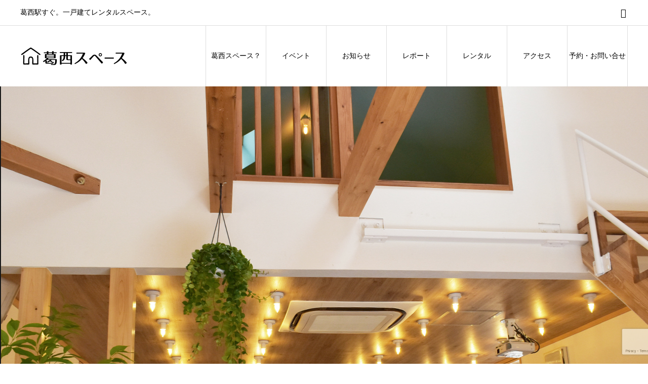

--- FILE ---
content_type: text/html; charset=UTF-8
request_url: https://kasaispace.com/
body_size: 20735
content:
<!DOCTYPE html><html dir="ltr" lang="ja" prefix="og: https://ogp.me/ns#" prefix="og: http://ogp.me/ns#"><head><meta charset="UTF-8"><meta name="viewport" content="width=device-width"><meta name="format-detection" content="telephone=no"><meta name="description" content="葛西駅すぐ。一戸建てレンタルスペース。"><title>みんなのいる場所 葛西スペース / KASAI SPACE</title><meta name="description" content="東西線葛西駅からすぐの一戸建てキッチンつきレンタル＆イベントスペース、コワーキングスペース" /><meta name="robots" content="max-image-preview:large" /><link rel="canonical" href="https://www.kasaispace.com" /><meta name="generator" content="All in One SEO (AIOSEO) 4.9.3" /><meta property="og:locale" content="ja_JP" /><meta property="og:site_name" content="みんなのいる場所 葛西スペース / KASAI SPACE | 葛西駅すぐ。一戸建てレンタルスペース。" /><meta property="og:type" content="website" /><meta property="og:title" content="みんなのいる場所 葛西スペース / KASAI SPACE" /><meta property="og:description" content="東西線葛西駅からすぐの一戸建てキッチンつきレンタル＆イベントスペース、コワーキングスペース" /><meta property="og:url" content="https://www.kasaispace.com" /><meta name="twitter:card" content="summary" /><meta name="twitter:title" content="みんなのいる場所 葛西スペース / KASAI SPACE" /><meta name="twitter:description" content="東西線葛西駅からすぐの一戸建てキッチンつきレンタル＆イベントスペース、コワーキングスペース" /> <script type="application/ld+json" class="aioseo-schema">{"@context":"https:\/\/schema.org","@graph":[{"@type":"BreadcrumbList","@id":"https:\/\/www.kasaispace.com#breadcrumblist","itemListElement":[{"@type":"ListItem","@id":"https:\/\/www.kasaispace.com#listItem","position":1,"name":"\u30db\u30fc\u30e0"}]},{"@type":"CollectionPage","@id":"https:\/\/www.kasaispace.com#collectionpage","url":"https:\/\/www.kasaispace.com","name":"\u307f\u3093\u306a\u306e\u3044\u308b\u5834\u6240 \u845b\u897f\u30b9\u30da\u30fc\u30b9 \/ KASAI SPACE","description":"\u6771\u897f\u7dda\u845b\u897f\u99c5\u304b\u3089\u3059\u3050\u306e\u4e00\u6238\u5efa\u3066\u30ad\u30c3\u30c1\u30f3\u3064\u304d\u30ec\u30f3\u30bf\u30eb\uff06\u30a4\u30d9\u30f3\u30c8\u30b9\u30da\u30fc\u30b9\u3001\u30b3\u30ef\u30fc\u30ad\u30f3\u30b0\u30b9\u30da\u30fc\u30b9","inLanguage":"ja","isPartOf":{"@id":"https:\/\/www.kasaispace.com\/#website"},"breadcrumb":{"@id":"https:\/\/www.kasaispace.com#breadcrumblist"},"about":{"@id":"https:\/\/www.kasaispace.com\/#organization"}},{"@type":"Organization","@id":"https:\/\/www.kasaispace.com\/#organization","name":"\u307f\u3093\u306a\u306e\u3044\u308b\u5834\u6240 \u845b\u897f\u30b9\u30da\u30fc\u30b9 \/ KASAI SPACE","description":"\u845b\u897f\u99c5\u3059\u3050\u3002\u4e00\u6238\u5efa\u3066\u30ec\u30f3\u30bf\u30eb\u30b9\u30da\u30fc\u30b9\u3002","url":"https:\/\/www.kasaispace.com\/"},{"@type":"WebSite","@id":"https:\/\/www.kasaispace.com\/#website","url":"https:\/\/www.kasaispace.com\/","name":"\u307f\u3093\u306a\u306e\u3044\u308b\u5834\u6240 \u845b\u897f\u30b9\u30da\u30fc\u30b9 \/ KASAI SPACE","description":"\u845b\u897f\u99c5\u3059\u3050\u3002\u4e00\u6238\u5efa\u3066\u30ec\u30f3\u30bf\u30eb\u30b9\u30da\u30fc\u30b9\u3002","inLanguage":"ja","publisher":{"@id":"https:\/\/www.kasaispace.com\/#organization"}}]}</script> <meta property="og:type" content="website"><meta property="og:url" content="https://kasaispace.com/"><meta property="og:title" content="みんなのいる場所 葛西スペース / KASAI SPACE"><meta property="og:description" content="葛西駅すぐ。一戸建てレンタルスペース。"><meta property="og:site_name" content="みんなのいる場所 葛西スペース / KASAI SPACE"><meta property="og:image" content="https://www.kasaispace.com/wp-content/uploads/2018/12/chairs.jpg"><meta property="og:image:secure_url" content="https://www.kasaispace.com/wp-content/uploads/2018/12/chairs.jpg"><meta property="og:image:width" content="1450"><meta property="og:image:height" content="725"><meta property="fb:app_id" content="2362426647304836"><meta name="twitter:card" content="summary"><meta name="twitter:site" content="@KasaiSpace"><meta name="twitter:creator" content="KasaiSpace"><meta name="twitter:title" content="みんなのいる場所 葛西スペース / KASAI SPACE"><meta property="twitter:description" content="葛西駅すぐ。一戸建てレンタルスペース。"><meta property="og:title" content="みんなのいる場所 葛西スペース / KASAI SPACE"/><meta property="og:description" content="葛西駅すぐ。一戸建てレンタルスペース。"/><meta property="og:url" content="https://www.kasaispace.com"/><meta property="og:type" content="website"/><meta name="twitter:card" content="summary"><meta name="twitter:title" content="みんなのいる場所 葛西スペース / KASAI SPACE"/><meta name="twitter:description" content="葛西駅すぐ。一戸建てレンタルスペース。"/><link rel='dns-prefetch' href='//www.kasaispace.com' /><link rel='dns-prefetch' href='//cdnjs.cloudflare.com' /><link rel='dns-prefetch' href='//fonts.googleapis.com' /><link rel="alternate" type="application/rss+xml" title="みんなのいる場所 葛西スペース / KASAI SPACE &raquo; フィード" href="https://www.kasaispace.com/feed" /><link rel="alternate" type="application/rss+xml" title="みんなのいる場所 葛西スペース / KASAI SPACE &raquo; コメントフィード" href="https://www.kasaispace.com/comments/feed" /><style id='wp-img-auto-sizes-contain-inline-css' type='text/css'>img:is([sizes=auto i],[sizes^="auto," i]){contain-intrinsic-size:3000px 1500px}
/*# sourceURL=wp-img-auto-sizes-contain-inline-css */</style><style id='wp-emoji-styles-inline-css' type='text/css'>img.wp-smiley, img.emoji {
		display: inline !important;
		border: none !important;
		box-shadow: none !important;
		height: 1em !important;
		width: 1em !important;
		margin: 0 0.07em !important;
		vertical-align: -0.1em !important;
		background: none !important;
		padding: 0 !important;
	}
/*# sourceURL=wp-emoji-styles-inline-css */</style><style id='wp-block-library-inline-css' type='text/css'>:root{--wp-block-synced-color:#7a00df;--wp-block-synced-color--rgb:122,0,223;--wp-bound-block-color:var(--wp-block-synced-color);--wp-editor-canvas-background:#ddd;--wp-admin-theme-color:#007cba;--wp-admin-theme-color--rgb:0,124,186;--wp-admin-theme-color-darker-10:#006ba1;--wp-admin-theme-color-darker-10--rgb:0,107,160.5;--wp-admin-theme-color-darker-20:#005a87;--wp-admin-theme-color-darker-20--rgb:0,90,135;--wp-admin-border-width-focus:2px}@media (min-resolution:192dpi){:root{--wp-admin-border-width-focus:1.5px}}.wp-element-button{cursor:pointer}:root .has-very-light-gray-background-color{background-color:#eee}:root .has-very-dark-gray-background-color{background-color:#313131}:root .has-very-light-gray-color{color:#eee}:root .has-very-dark-gray-color{color:#313131}:root .has-vivid-green-cyan-to-vivid-cyan-blue-gradient-background{background:linear-gradient(135deg,#00d084,#0693e3)}:root .has-purple-crush-gradient-background{background:linear-gradient(135deg,#34e2e4,#4721fb 50%,#ab1dfe)}:root .has-hazy-dawn-gradient-background{background:linear-gradient(135deg,#faaca8,#dad0ec)}:root .has-subdued-olive-gradient-background{background:linear-gradient(135deg,#fafae1,#67a671)}:root .has-atomic-cream-gradient-background{background:linear-gradient(135deg,#fdd79a,#004a59)}:root .has-nightshade-gradient-background{background:linear-gradient(135deg,#330968,#31cdcf)}:root .has-midnight-gradient-background{background:linear-gradient(135deg,#020381,#2874fc)}:root{--wp--preset--font-size--normal:16px;--wp--preset--font-size--huge:42px}.has-regular-font-size{font-size:1em}.has-larger-font-size{font-size:2.625em}.has-normal-font-size{font-size:var(--wp--preset--font-size--normal)}.has-huge-font-size{font-size:var(--wp--preset--font-size--huge)}.has-text-align-center{text-align:center}.has-text-align-left{text-align:left}.has-text-align-right{text-align:right}.has-fit-text{white-space:nowrap!important}#end-resizable-editor-section{display:none}.aligncenter{clear:both}.items-justified-left{justify-content:flex-start}.items-justified-center{justify-content:center}.items-justified-right{justify-content:flex-end}.items-justified-space-between{justify-content:space-between}.screen-reader-text{border:0;clip-path:inset(50%);height:1px;margin:-1px;overflow:hidden;padding:0;position:absolute;width:1px;word-wrap:normal!important}.screen-reader-text:focus{background-color:#ddd;clip-path:none;color:#444;display:block;font-size:1em;height:auto;left:5px;line-height:normal;padding:15px 23px 14px;text-decoration:none;top:5px;width:auto;z-index:100000}html :where(.has-border-color){border-style:solid}html :where([style*=border-top-color]){border-top-style:solid}html :where([style*=border-right-color]){border-right-style:solid}html :where([style*=border-bottom-color]){border-bottom-style:solid}html :where([style*=border-left-color]){border-left-style:solid}html :where([style*=border-width]){border-style:solid}html :where([style*=border-top-width]){border-top-style:solid}html :where([style*=border-right-width]){border-right-style:solid}html :where([style*=border-bottom-width]){border-bottom-style:solid}html :where([style*=border-left-width]){border-left-style:solid}html :where(img[class*=wp-image-]){height:auto;max-width:100%}:where(figure){margin:0 0 1em}html :where(.is-position-sticky){--wp-admin--admin-bar--position-offset:var(--wp-admin--admin-bar--height,0px)}@media screen and (max-width:600px){html :where(.is-position-sticky){--wp-admin--admin-bar--position-offset:0px}}

/*# sourceURL=wp-block-library-inline-css */</style><style id='global-styles-inline-css' type='text/css'>:root{--wp--preset--aspect-ratio--square: 1;--wp--preset--aspect-ratio--4-3: 4/3;--wp--preset--aspect-ratio--3-4: 3/4;--wp--preset--aspect-ratio--3-2: 3/2;--wp--preset--aspect-ratio--2-3: 2/3;--wp--preset--aspect-ratio--16-9: 16/9;--wp--preset--aspect-ratio--9-16: 9/16;--wp--preset--color--black: #000000;--wp--preset--color--cyan-bluish-gray: #abb8c3;--wp--preset--color--white: #ffffff;--wp--preset--color--pale-pink: #f78da7;--wp--preset--color--vivid-red: #cf2e2e;--wp--preset--color--luminous-vivid-orange: #ff6900;--wp--preset--color--luminous-vivid-amber: #fcb900;--wp--preset--color--light-green-cyan: #7bdcb5;--wp--preset--color--vivid-green-cyan: #00d084;--wp--preset--color--pale-cyan-blue: #8ed1fc;--wp--preset--color--vivid-cyan-blue: #0693e3;--wp--preset--color--vivid-purple: #9b51e0;--wp--preset--gradient--vivid-cyan-blue-to-vivid-purple: linear-gradient(135deg,rgb(6,147,227) 0%,rgb(155,81,224) 100%);--wp--preset--gradient--light-green-cyan-to-vivid-green-cyan: linear-gradient(135deg,rgb(122,220,180) 0%,rgb(0,208,130) 100%);--wp--preset--gradient--luminous-vivid-amber-to-luminous-vivid-orange: linear-gradient(135deg,rgb(252,185,0) 0%,rgb(255,105,0) 100%);--wp--preset--gradient--luminous-vivid-orange-to-vivid-red: linear-gradient(135deg,rgb(255,105,0) 0%,rgb(207,46,46) 100%);--wp--preset--gradient--very-light-gray-to-cyan-bluish-gray: linear-gradient(135deg,rgb(238,238,238) 0%,rgb(169,184,195) 100%);--wp--preset--gradient--cool-to-warm-spectrum: linear-gradient(135deg,rgb(74,234,220) 0%,rgb(151,120,209) 20%,rgb(207,42,186) 40%,rgb(238,44,130) 60%,rgb(251,105,98) 80%,rgb(254,248,76) 100%);--wp--preset--gradient--blush-light-purple: linear-gradient(135deg,rgb(255,206,236) 0%,rgb(152,150,240) 100%);--wp--preset--gradient--blush-bordeaux: linear-gradient(135deg,rgb(254,205,165) 0%,rgb(254,45,45) 50%,rgb(107,0,62) 100%);--wp--preset--gradient--luminous-dusk: linear-gradient(135deg,rgb(255,203,112) 0%,rgb(199,81,192) 50%,rgb(65,88,208) 100%);--wp--preset--gradient--pale-ocean: linear-gradient(135deg,rgb(255,245,203) 0%,rgb(182,227,212) 50%,rgb(51,167,181) 100%);--wp--preset--gradient--electric-grass: linear-gradient(135deg,rgb(202,248,128) 0%,rgb(113,206,126) 100%);--wp--preset--gradient--midnight: linear-gradient(135deg,rgb(2,3,129) 0%,rgb(40,116,252) 100%);--wp--preset--font-size--small: 13px;--wp--preset--font-size--medium: 20px;--wp--preset--font-size--large: 36px;--wp--preset--font-size--x-large: 42px;--wp--preset--spacing--20: 0.44rem;--wp--preset--spacing--30: 0.67rem;--wp--preset--spacing--40: 1rem;--wp--preset--spacing--50: 1.5rem;--wp--preset--spacing--60: 2.25rem;--wp--preset--spacing--70: 3.38rem;--wp--preset--spacing--80: 5.06rem;--wp--preset--shadow--natural: 6px 6px 9px rgba(0, 0, 0, 0.2);--wp--preset--shadow--deep: 12px 12px 50px rgba(0, 0, 0, 0.4);--wp--preset--shadow--sharp: 6px 6px 0px rgba(0, 0, 0, 0.2);--wp--preset--shadow--outlined: 6px 6px 0px -3px rgb(255, 255, 255), 6px 6px rgb(0, 0, 0);--wp--preset--shadow--crisp: 6px 6px 0px rgb(0, 0, 0);}:where(.is-layout-flex){gap: 0.5em;}:where(.is-layout-grid){gap: 0.5em;}body .is-layout-flex{display: flex;}.is-layout-flex{flex-wrap: wrap;align-items: center;}.is-layout-flex > :is(*, div){margin: 0;}body .is-layout-grid{display: grid;}.is-layout-grid > :is(*, div){margin: 0;}:where(.wp-block-columns.is-layout-flex){gap: 2em;}:where(.wp-block-columns.is-layout-grid){gap: 2em;}:where(.wp-block-post-template.is-layout-flex){gap: 1.25em;}:where(.wp-block-post-template.is-layout-grid){gap: 1.25em;}.has-black-color{color: var(--wp--preset--color--black) !important;}.has-cyan-bluish-gray-color{color: var(--wp--preset--color--cyan-bluish-gray) !important;}.has-white-color{color: var(--wp--preset--color--white) !important;}.has-pale-pink-color{color: var(--wp--preset--color--pale-pink) !important;}.has-vivid-red-color{color: var(--wp--preset--color--vivid-red) !important;}.has-luminous-vivid-orange-color{color: var(--wp--preset--color--luminous-vivid-orange) !important;}.has-luminous-vivid-amber-color{color: var(--wp--preset--color--luminous-vivid-amber) !important;}.has-light-green-cyan-color{color: var(--wp--preset--color--light-green-cyan) !important;}.has-vivid-green-cyan-color{color: var(--wp--preset--color--vivid-green-cyan) !important;}.has-pale-cyan-blue-color{color: var(--wp--preset--color--pale-cyan-blue) !important;}.has-vivid-cyan-blue-color{color: var(--wp--preset--color--vivid-cyan-blue) !important;}.has-vivid-purple-color{color: var(--wp--preset--color--vivid-purple) !important;}.has-black-background-color{background-color: var(--wp--preset--color--black) !important;}.has-cyan-bluish-gray-background-color{background-color: var(--wp--preset--color--cyan-bluish-gray) !important;}.has-white-background-color{background-color: var(--wp--preset--color--white) !important;}.has-pale-pink-background-color{background-color: var(--wp--preset--color--pale-pink) !important;}.has-vivid-red-background-color{background-color: var(--wp--preset--color--vivid-red) !important;}.has-luminous-vivid-orange-background-color{background-color: var(--wp--preset--color--luminous-vivid-orange) !important;}.has-luminous-vivid-amber-background-color{background-color: var(--wp--preset--color--luminous-vivid-amber) !important;}.has-light-green-cyan-background-color{background-color: var(--wp--preset--color--light-green-cyan) !important;}.has-vivid-green-cyan-background-color{background-color: var(--wp--preset--color--vivid-green-cyan) !important;}.has-pale-cyan-blue-background-color{background-color: var(--wp--preset--color--pale-cyan-blue) !important;}.has-vivid-cyan-blue-background-color{background-color: var(--wp--preset--color--vivid-cyan-blue) !important;}.has-vivid-purple-background-color{background-color: var(--wp--preset--color--vivid-purple) !important;}.has-black-border-color{border-color: var(--wp--preset--color--black) !important;}.has-cyan-bluish-gray-border-color{border-color: var(--wp--preset--color--cyan-bluish-gray) !important;}.has-white-border-color{border-color: var(--wp--preset--color--white) !important;}.has-pale-pink-border-color{border-color: var(--wp--preset--color--pale-pink) !important;}.has-vivid-red-border-color{border-color: var(--wp--preset--color--vivid-red) !important;}.has-luminous-vivid-orange-border-color{border-color: var(--wp--preset--color--luminous-vivid-orange) !important;}.has-luminous-vivid-amber-border-color{border-color: var(--wp--preset--color--luminous-vivid-amber) !important;}.has-light-green-cyan-border-color{border-color: var(--wp--preset--color--light-green-cyan) !important;}.has-vivid-green-cyan-border-color{border-color: var(--wp--preset--color--vivid-green-cyan) !important;}.has-pale-cyan-blue-border-color{border-color: var(--wp--preset--color--pale-cyan-blue) !important;}.has-vivid-cyan-blue-border-color{border-color: var(--wp--preset--color--vivid-cyan-blue) !important;}.has-vivid-purple-border-color{border-color: var(--wp--preset--color--vivid-purple) !important;}.has-vivid-cyan-blue-to-vivid-purple-gradient-background{background: var(--wp--preset--gradient--vivid-cyan-blue-to-vivid-purple) !important;}.has-light-green-cyan-to-vivid-green-cyan-gradient-background{background: var(--wp--preset--gradient--light-green-cyan-to-vivid-green-cyan) !important;}.has-luminous-vivid-amber-to-luminous-vivid-orange-gradient-background{background: var(--wp--preset--gradient--luminous-vivid-amber-to-luminous-vivid-orange) !important;}.has-luminous-vivid-orange-to-vivid-red-gradient-background{background: var(--wp--preset--gradient--luminous-vivid-orange-to-vivid-red) !important;}.has-very-light-gray-to-cyan-bluish-gray-gradient-background{background: var(--wp--preset--gradient--very-light-gray-to-cyan-bluish-gray) !important;}.has-cool-to-warm-spectrum-gradient-background{background: var(--wp--preset--gradient--cool-to-warm-spectrum) !important;}.has-blush-light-purple-gradient-background{background: var(--wp--preset--gradient--blush-light-purple) !important;}.has-blush-bordeaux-gradient-background{background: var(--wp--preset--gradient--blush-bordeaux) !important;}.has-luminous-dusk-gradient-background{background: var(--wp--preset--gradient--luminous-dusk) !important;}.has-pale-ocean-gradient-background{background: var(--wp--preset--gradient--pale-ocean) !important;}.has-electric-grass-gradient-background{background: var(--wp--preset--gradient--electric-grass) !important;}.has-midnight-gradient-background{background: var(--wp--preset--gradient--midnight) !important;}.has-small-font-size{font-size: var(--wp--preset--font-size--small) !important;}.has-medium-font-size{font-size: var(--wp--preset--font-size--medium) !important;}.has-large-font-size{font-size: var(--wp--preset--font-size--large) !important;}.has-x-large-font-size{font-size: var(--wp--preset--font-size--x-large) !important;}
/*# sourceURL=global-styles-inline-css */</style><style id='classic-theme-styles-inline-css' type='text/css'>/*! This file is auto-generated */
.wp-block-button__link{color:#fff;background-color:#32373c;border-radius:9999px;box-shadow:none;text-decoration:none;padding:calc(.667em + 2px) calc(1.333em + 2px);font-size:1.125em}.wp-block-file__button{background:#32373c;color:#fff;text-decoration:none}
/*# sourceURL=/wp-includes/css/classic-themes.min.css */</style><link rel='stylesheet' id='contact-form-7-css' href='https://www.kasaispace.com/wp-content/cache/autoptimize/autoptimize_single_64ac31699f5326cb3c76122498b76f66.php' type='text/css' media='all' /><link rel='stylesheet' id='cf7md_roboto-css' href='//fonts.googleapis.com/css?family=Roboto:400,500' type='text/css' media='all' /><link rel='stylesheet' id='cf7-material-design-css' href='https://www.kasaispace.com/wp-content/cache/autoptimize/autoptimize_single_a911561cfe3417f7c78f7a9285b99c07.php' type='text/css' media='all' /><link rel='stylesheet' id='wppa_style-css' href='https://www.kasaispace.com/wp-content/cache/autoptimize/autoptimize_single_7aba8bc24eb8a07331c82733913d75c5.php' type='text/css' media='all' /><style id='wppa_style-inline-css' type='text/css'>.wppa-box {	border-style: solid; border-width:1px;border-radius:6px; -moz-border-radius:6px;margin-bottom:8px;background-color:#eeeeee;border-color:#cccccc; }
.wppa-mini-box { border-style: solid; border-width:1px;border-radius:2px;border-color:#cccccc; }
.wppa-cover-box {  }
.wppa-cover-text-frame {  }
.wppa-box-text {  }
.wppa-box-text, .wppa-box-text-nocolor { font-weight:normal; }
.wppa-thumb-text { font-weight:normal; }
.wppa-nav-text { font-weight:normal; }
.wppa-img { background-color:#eeeeee; }
.wppa-title { font-weight:bold; }
.wppa-fulldesc { font-weight:normal; }
.wppa-fulltitle { font-weight:normal; }
/*# sourceURL=wppa_style-inline-css */</style><link rel='stylesheet' id='OCCF7CAL-front-jquery-ui-css-css' href='https://www.kasaispace.com/wp-content/cache/autoptimize/autoptimize_single_b0c0b075b9da8012d21106830e2a163e.php' type='text/css' media='all' /><link rel='stylesheet' id='OCCF7CAL-front-css-css' href='https://www.kasaispace.com/wp-content/cache/autoptimize/autoptimize_single_81ac6c497f32e298b1f144d98222e5f3.php' type='text/css' media='all' /><link rel='stylesheet' id='avant-slick-css' href='https://www.kasaispace.com/wp-content/themes/avant_tcd060/assets/css/slick.min.css' type='text/css' media='all' /><link rel='stylesheet' id='avant-slick-theme-css' href='https://www.kasaispace.com/wp-content/themes/avant_tcd060/assets/css/slick-theme.min.css' type='text/css' media='all' /><link rel='stylesheet' id='avant-style-css' href='https://www.kasaispace.com/wp-content/cache/autoptimize/autoptimize_single_9b3bc8026f662d01a44997aab757aad4.php' type='text/css' media='all' /> <script type="text/javascript" src="https://www.kasaispace.com/wp-includes/js/dist/hooks.min.js" id="wp-hooks-js"></script> <script type="text/javascript" src="https://www.kasaispace.com/wp-includes/js/dist/i18n.min.js" id="wp-i18n-js"></script> <script defer id="wp-i18n-js-after" src="[data-uri]"></script> <script defer type="text/javascript" src="https://www.kasaispace.com/wp-content/cache/autoptimize/autoptimize_single_11f9fc9bc7fb5bfb9528e966ce2bf1ae.php" id="wppa-decls-js"></script> <script defer id="wppa-decls-js-after" src="[data-uri]"></script> <script type="text/javascript" src="https://www.kasaispace.com/wp-includes/js/jquery/jquery.min.js" id="jquery-core-js"></script> <script defer type="text/javascript" src="https://www.kasaispace.com/wp-includes/js/jquery/jquery-migrate.min.js" id="jquery-migrate-js"></script> <script defer type="text/javascript" src="https://www.kasaispace.com/wp-includes/js/jquery/jquery.form.min.js" id="jquery-form-js"></script> <script defer type="text/javascript" src="https://www.kasaispace.com/wp-includes/js/imagesloaded.min.js" id="imagesloaded-js"></script> <script defer type="text/javascript" src="https://www.kasaispace.com/wp-includes/js/masonry.min.js" id="masonry-js"></script> <script defer type="text/javascript" src="https://www.kasaispace.com/wp-includes/js/jquery/jquery.masonry.min.js" id="jquery-masonry-js"></script> <script defer type="text/javascript" src="https://www.kasaispace.com/wp-includes/js/jquery/ui/core.min.js" id="jquery-ui-core-js"></script> <script defer type="text/javascript" src="https://www.kasaispace.com/wp-includes/js/jquery/ui/mouse.min.js" id="jquery-ui-mouse-js"></script> <script defer type="text/javascript" src="https://www.kasaispace.com/wp-includes/js/jquery/ui/resizable.min.js" id="jquery-ui-resizable-js"></script> <script defer type="text/javascript" src="https://www.kasaispace.com/wp-includes/js/jquery/ui/draggable.min.js" id="jquery-ui-draggable-js"></script> <script defer type="text/javascript" src="https://www.kasaispace.com/wp-includes/js/jquery/ui/controlgroup.min.js" id="jquery-ui-controlgroup-js"></script> <script defer type="text/javascript" src="https://www.kasaispace.com/wp-includes/js/jquery/ui/checkboxradio.min.js" id="jquery-ui-checkboxradio-js"></script> <script defer type="text/javascript" src="https://www.kasaispace.com/wp-includes/js/jquery/ui/button.min.js" id="jquery-ui-button-js"></script> <script defer type="text/javascript" src="https://www.kasaispace.com/wp-includes/js/jquery/ui/dialog.min.js" id="jquery-ui-dialog-js"></script> <script defer id="wppa-all-js-extra" src="[data-uri]"></script> <script defer type="text/javascript" src="https://www.kasaispace.com/wp-content/cache/autoptimize/autoptimize_single_65589ca94cc29b2e115241971a18903c.php" id="wppa-all-js"></script> <script defer type="text/javascript" src="https://www.kasaispace.com/wp-content/plugins/wp-photo-album-plus/vendor/jquery-easing/jquery.easing.min.js" id="nicescrollr-easing-min-js-js"></script> <script defer type="text/javascript" src="https://www.kasaispace.com/wp-content/cache/autoptimize/autoptimize_single_48cf22fdf95585f26e1a3bd153e7ca4a.php" id="OCCF7CAL-front-js-js"></script> <script defer type="text/javascript" src="https://www.kasaispace.com/wp-content/cache/autoptimize/autoptimize_single_2f00012c0dc46e642bbd3423e5a7958a.php" id="OCCF7CAL-front-jquery-ui-js-js"></script> <script defer type="text/javascript" src="https://cdnjs.cloudflare.com/ajax/libs/jqueryui-touch-punch/0.2.3/jquery.ui.touch-punch.min.js" id="OCCF7CAL-front-touch-pubnch-js-js"></script> <script defer type="text/javascript" src="https://www.kasaispace.com/wp-content/themes/avant_tcd060/assets/js/slick.min.js" id="avant-slick-js"></script> <link rel="https://api.w.org/" href="https://www.kasaispace.com/wp-json/" /><link rel="shortcut icon" href="https://www.kasaispace.com/wp-content/uploads/2018/11/logoHK_gray.png"><style>.c-comment__form-submit:hover,.c-pw__btn:hover,.p-cb__item-btn a,.p-headline,.p-index-event__btn a,.p-nav02__item a,.p-readmore__btn,.p-pager__item span,.p-page-links a{background: #000000}.c-pw__btn,.p-cb__item-btn a:hover,.p-index-event__btn a:hover,.p-pagetop a:hover,.p-nav02__item a:hover,.p-readmore__btn:hover,.p-page-links > span,.p-page-links a:hover{background: #333333}.p-entry__body a{color: #333333}body{font-family: "Times New Roman", "游明朝", "Yu Mincho", "游明朝体", "YuMincho", "ヒラギノ明朝 Pro W3", "Hiragino Mincho Pro", "HiraMinProN-W3", "HGS明朝E", "ＭＳ Ｐ明朝", "MS PMincho", serif; font-weight: 500}.c-logo,.p-entry__header02-title,.p-entry__header02-upper-title,.p-entry__title,.p-footer-widgets__item-title,.p-headline h2,.p-headline02__title,.p-page-header__lower-title,.p-page-header__upper-title,.p-widget__title{font-family: "Times New Roman", "游明朝", "Yu Mincho", "游明朝体", "YuMincho", "ヒラギノ明朝 Pro W3", "Hiragino Mincho Pro", "HiraMinProN-W3", "HGS明朝E", "ＭＳ Ｐ明朝", "MS PMincho", serif; font-weight: 500}.p-page-header__title{transition-delay: 3s}.p-hover-effect--type1:hover img{-webkit-transform: scale(1.2);transform: scale(1.2)}.l-header{background: #ffffff}.p-global-nav > ul > li > a{color: #000000}.p-global-nav .sub-menu a{background: #000000;color: #ffffff}.p-global-nav .sub-menu a:hover{background: #333333;color: #ffffff}.p-global-nav .menu-item-64.current-menu-item > a,.p-global-nav .menu-item-64 > a:hover{color: #000000}.p-global-nav .menu-item-64.current-menu-item > a::before,.p-global-nav .menu-item-64 > a:hover::before{background: #000000}.p-global-nav .menu-item-206.current-menu-item > a,.p-global-nav .menu-item-206 > a:hover{color: #000000}.p-global-nav .menu-item-206.current-menu-item > a::before,.p-global-nav .menu-item-206 > a:hover::before{background: #000000}.p-global-nav .menu-item-273.current-menu-item > a,.p-global-nav .menu-item-273 > a:hover{color: #000000}.p-global-nav .menu-item-273.current-menu-item > a::before,.p-global-nav .menu-item-273 > a:hover::before{background: #000000}.p-global-nav .menu-item-636.current-menu-item > a,.p-global-nav .menu-item-636 > a:hover{color: #000000}.p-global-nav .menu-item-636.current-menu-item > a::before,.p-global-nav .menu-item-636 > a:hover::before{background: #000000}.p-global-nav .menu-item-62.current-menu-item > a,.p-global-nav .menu-item-62 > a:hover{color: #000000}.p-global-nav .menu-item-62.current-menu-item > a::before,.p-global-nav .menu-item-62 > a:hover::before{background: #000000}.p-global-nav .menu-item-63.current-menu-item > a,.p-global-nav .menu-item-63 > a:hover{color: #000000}.p-global-nav .menu-item-63.current-menu-item > a::before,.p-global-nav .menu-item-63 > a:hover::before{background: #000000}.p-global-nav .menu-item-416.current-menu-item > a,.p-global-nav .menu-item-416 > a:hover{color: #000000}.p-global-nav .menu-item-416.current-menu-item > a::before,.p-global-nav .menu-item-416 > a:hover::before{background: #000000}.p-footer-links{background: #63d8bf}.p-footer-widgets{background: #141414}.p-copyright{background: #ffffff}.p-ad-info__label{background: #000000;color: #ffffff;font-size: 11px}.p-page-header{background-image: url(https://www.kasaispace.com/wp-content/uploads/2018/11/201811_7.png)}.p-page-header::before{background-color: #0c92cc}.p-page-header__upper-title{font-size: 50px}.p-page-header__lower-title{font-size: 32px}.p-article07 a[class^="p-hover-effect--"]{border-radius: 10px}.p-event-cat--67{background: ;color: }.p-event-cat--67:hover{background: ;color: }.p-event-cat--65{background: ;color: }.p-event-cat--65:hover{background: ;color: }.p-event-cat--51{background: ;color: }.p-event-cat--51:hover{background: ;color: }.p-event-cat--17{background: ;color: }.p-event-cat--17:hover{background: ;color: }.p-event-cat--78{background: ;color: }.p-event-cat--78:hover{background: ;color: }.p-event-cat--69{background: ;color: }.p-event-cat--69:hover{background: ;color: }.p-event-cat--26{background: ;color: }.p-event-cat--26:hover{background: ;color: }.p-event-cat--28{background: ;color: }.p-event-cat--28:hover{background: ;color: }.p-event-cat--85{background: ;color: }.p-event-cat--85:hover{background: ;color: }.p-event-cat--38{background: ;color: }.p-event-cat--38:hover{background: ;color: }.p-event-cat--94{background: ;color: }.p-event-cat--94:hover{background: ;color: }.p-event-cat--36{background: ;color: }.p-event-cat--36:hover{background: ;color: }.p-event-cat--106{background: ;color: }.p-event-cat--106:hover{background: ;color: }.p-event-cat--39{background: ;color: }.p-event-cat--39:hover{background: ;color: }.p-event-cat--7{background: ;color: }.p-event-cat--7:hover{background: ;color: }.p-event-cat--70{background: ;color: }.p-event-cat--70:hover{background: ;color: }.p-event-cat--96{background: ;color: }.p-event-cat--96:hover{background: ;color: }.p-event-cat--27{background: ;color: }.p-event-cat--27:hover{background: ;color: }.p-event-cat--37{background: ;color: }.p-event-cat--37:hover{background: ;color: }.p-event-cat--91{background: ;color: }.p-event-cat--91:hover{background: ;color: }.p-event-cat--102{background: ;color: }.p-event-cat--102:hover{background: ;color: }.p-event-cat--40{background: ;color: }.p-event-cat--40:hover{background: ;color: }.p-event-cat--5{background: ;color: }.p-event-cat--5:hover{background: ;color: }.p-event-cat--50{background: ;color: }.p-event-cat--50:hover{background: ;color: }.p-event-cat--14{background: ;color: }.p-event-cat--14:hover{background: ;color: }.p-event-cat--23{background: ;color: }.p-event-cat--23:hover{background: ;color: }.p-event-cat--59{background: #55d4b8;color: #ffffff}.p-event-cat--59:hover{background: ;color: }.p-event-cat--61{background: ;color: }.p-event-cat--61:hover{background: ;color: }.p-event-cat--100{background: ;color: }.p-event-cat--100:hover{background: ;color: }.p-event-cat--41{background: ;color: }.p-event-cat--41:hover{background: ;color: }.p-event-cat--103{background: ;color: }.p-event-cat--103:hover{background: ;color: }.p-event-cat--42{background: ;color: }.p-event-cat--42:hover{background: ;color: }.p-event-cat--95{background: ;color: }.p-event-cat--95:hover{background: ;color: }.p-event-cat--73{background: ;color: }.p-event-cat--73:hover{background: ;color: }.p-event-cat--98{background: ;color: }.p-event-cat--98:hover{background: ;color: }.p-event-cat--31{background: ;color: }.p-event-cat--31:hover{background: ;color: }.p-event-cat--105{background: ;color: }.p-event-cat--105:hover{background: ;color: }.p-event-cat--93{background: ;color: }.p-event-cat--93:hover{background: ;color: }.p-event-cat--79{background: ;color: }.p-event-cat--79:hover{background: ;color: }.p-event-cat--60{background: ;color: }.p-event-cat--60:hover{background: ;color: }.p-event-cat--87{background: ;color: }.p-event-cat--87:hover{background: ;color: }.p-event-cat--24{background: ;color: }.p-event-cat--24:hover{background: ;color: }.p-event-cat--75{background: ;color: }.p-event-cat--75:hover{background: ;color: }.p-event-cat--62{background: ;color: }.p-event-cat--62:hover{background: ;color: }.p-event-cat--86{background: ;color: }.p-event-cat--86:hover{background: ;color: }.p-event-cat--25{background: ;color: }.p-event-cat--25:hover{background: ;color: }.p-event-cat--97{background: ;color: }.p-event-cat--97:hover{background: ;color: }.p-event-cat--30{background: ;color: }.p-event-cat--30:hover{background: ;color: }.p-event-cat--108{background: ;color: }.p-event-cat--108:hover{background: ;color: }.p-event-cat--90{background: ;color: }.p-event-cat--90:hover{background: ;color: }.p-event-cat--22{background: ;color: }.p-event-cat--22:hover{background: ;color: }.p-event-cat--21{background: ;color: }.p-event-cat--21:hover{background: ;color: }.p-event-cat--55{background: ;color: }.p-event-cat--55:hover{background: ;color: }.p-event-cat--11{background: ;color: }.p-event-cat--11:hover{background: ;color: }.p-event-cat--63{background: ;color: }.p-event-cat--63:hover{background: ;color: }.p-event-cat--76{background: ;color: }.p-event-cat--76:hover{background: ;color: }.p-event-cat--64{background: ;color: }.p-event-cat--64:hover{background: ;color: }.p-event-cat--99{background: ;color: }.p-event-cat--99:hover{background: ;color: }.p-event-cat--8{background: ;color: }.p-event-cat--8:hover{background: ;color: }.p-event-cat--89{background: ;color: }.p-event-cat--89:hover{background: ;color: }.p-event-cat--43{background: ;color: }.p-event-cat--43:hover{background: ;color: }.p-event-cat--80{background: ;color: }.p-event-cat--80:hover{background: ;color: }.p-event-cat--32{background: ;color: }.p-event-cat--32:hover{background: ;color: }.p-event-cat--29{background: ;color: }.p-event-cat--29:hover{background: ;color: }.p-event-cat--109{background: ;color: }.p-event-cat--109:hover{background: ;color: }.p-event-cat--92{background: ;color: }.p-event-cat--92:hover{background: ;color: }.p-event-cat--83{background: ;color: }.p-event-cat--83:hover{background: ;color: }.p-event-cat--45{background: ;color: }.p-event-cat--45:hover{background: ;color: }.p-event-cat--56{background: ;color: }.p-event-cat--56:hover{background: ;color: }.p-event-cat--66{background: ;color: }.p-event-cat--66:hover{background: ;color: }.p-event-cat--46{background: ;color: }.p-event-cat--46:hover{background: ;color: }.p-event-cat--71{background: ;color: }.p-event-cat--71:hover{background: ;color: }.p-event-cat--77{background: ;color: }.p-event-cat--77:hover{background: ;color: }.p-event-cat--33{background: ;color: }.p-event-cat--33:hover{background: ;color: }.p-event-cat--35{background: ;color: }.p-event-cat--35:hover{background: ;color: }.p-event-cat--74{background: ;color: }.p-event-cat--74:hover{background: ;color: }.p-event-cat--49{background: ;color: }.p-event-cat--49:hover{background: ;color: }.p-event-cat--112{background: ;color: }.p-event-cat--112:hover{background: ;color: }.p-event-cat--44{background: ;color: }.p-event-cat--44:hover{background: ;color: }.p-event-cat--48{background: ;color: }.p-event-cat--48:hover{background: ;color: }.p-event-cat--101{background: ;color: }.p-event-cat--101:hover{background: ;color: }.p-event-cat--88{background: ;color: }.p-event-cat--88:hover{background: ;color: }.p-event-cat--107{background: ;color: }.p-event-cat--107:hover{background: ;color: }.p-event-cat--6{background: ;color: }.p-event-cat--6:hover{background: ;color: }.p-event-cat--110{background: ;color: }.p-event-cat--110:hover{background: ;color: }.p-event-cat--9{background: ;color: }.p-event-cat--9:hover{background: ;color: }.p-event-cat--104{background: ;color: }.p-event-cat--104:hover{background: ;color: }.p-event-cat--4{background: ;color: }.p-event-cat--4:hover{background: ;color: }.p-event-cat--34{background: ;color: }.p-event-cat--34:hover{background: ;color: }.p-event-cat--53{background: ;color: }.p-event-cat--53:hover{background: ;color: }.p-event-cat--52{background: ;color: }.p-event-cat--52:hover{background: ;color: }.p-event-cat--68{background: ;color: }.p-event-cat--68:hover{background: ;color: }.p-event-cat--47{background: ;color: }.p-event-cat--47:hover{background: ;color: }.p-event-cat--12{background: ;color: }.p-event-cat--12:hover{background: ;color: }.p-event-cat--111{background: ;color: }.p-event-cat--111:hover{background: ;color: }.p-event-cat--54{background: ;color: }.p-event-cat--54:hover{background: ;color: }.p-header-slider__item--1{background-image: url(https://www.kasaispace.com/wp-content/uploads/2020/05/outside-768x384.jpg)}.p-header-slider__item--1 .p-header-content__title{color: #ffffff;font-size: 52px}.p-header-slider__item--1 .p-header-content__btn{background: #000000;color: #ffffff}.p-header-slider__item--1 .p-header-content__btn:hover{background: #333333;color: #ffffff}.p-header-slider__item--2{background-image: url(https://www.kasaispace.com/wp-content/uploads/2018/12/both.jpg)}.p-header-slider__item--2 .p-header-content__title{color: #ffffff;font-size: 52px}.p-header-slider__item--2 .p-header-content__btn{background: #000000;color: #ffffff}.p-header-slider__item--2 .p-header-content__btn:hover{background: #333333;color: #ffffff}.p-header-slider__item--3{background-image: url(https://www.kasaispace.com/wp-content/uploads/2018/12/cafe-1.jpg)}.p-header-slider__item--3 .p-header-content__title{color: #ffffff;font-size: 52px}.p-header-slider__item--3 .p-header-content__btn{background: #000000;color: #ffffff}.p-header-slider__item--3 .p-header-content__btn:hover{background: #333333;color: #ffffff}.p-header-slider__item--4{background-image: url(https://www.kasaispace.com/wp-content/uploads/2018/12/chairs.jpg)}.p-header-slider__item--4 .p-header-content__title{color: #ffffff;font-size: 52px}.p-header-slider__item--4 .p-header-content__btn{background: #000000;color: #ffffff}.p-header-slider__item--4 .p-header-content__btn:hover{background: #333333;color: #ffffff}.p-cb__item:nth-child(2) .p-headline02__title{color: #33d9b2;font-size: 50px}.p-cb__item:nth-child(3) .p-headline02__title{color: #36d8b2;font-size: 50px}.p-cb__item:nth-child(4) .p-headline02__title{color: #36d8b2;font-size: 50px}.p-cb__item:nth-child(4) .p-headline02__title{color: #33d9b2;font-size: 50px}@media screen and (max-width: 767px) {.p-footer-widgets,.p-social-nav{background: #141414}}@media screen and (max-width: 1199px) {.p-global-nav{background: rgba(0,0,0, 1)}.p-global-nav > ul > li > a,.p-global-nav a,.p-global-nav a:hover,.p-global-nav .sub-menu a,.p-global-nav .sub-menu a:hover{color: #ffffff!important}.p-global-nav .menu-item-has-children > a > .sub-menu-toggle::before{border-color: #ffffff}}@media screen and (max-width: 991px) {.p-page-header__upper{background: #0c92cc}.p-page-header__lower{background-image: url(https://www.kasaispace.com/wp-content/uploads/2018/11/201811_7.png)}}.c-load--type1 { border: 3px solid rgba(0, 0, 0, 0.2); border-top-color: #000000; }</style><style id="uagb-style-conditional-extension">@media (min-width: 1025px){body .uag-hide-desktop.uagb-google-map__wrap,body .uag-hide-desktop{display:none !important}}@media (min-width: 768px) and (max-width: 1024px){body .uag-hide-tab.uagb-google-map__wrap,body .uag-hide-tab{display:none !important}}@media (max-width: 767px){body .uag-hide-mob.uagb-google-map__wrap,body .uag-hide-mob{display:none !important}}</style><link rel="icon" href="https://www.kasaispace.com/wp-content/uploads/2018/11/cropped-logoHK_gray_white-32x32.jpg" sizes="32x32" /><link rel="icon" href="https://www.kasaispace.com/wp-content/uploads/2018/11/cropped-logoHK_gray_white-192x192.jpg" sizes="192x192" /><link rel="apple-touch-icon" href="https://www.kasaispace.com/wp-content/uploads/2018/11/cropped-logoHK_gray_white-180x180.jpg" /><meta name="msapplication-TileImage" content="https://www.kasaispace.com/wp-content/uploads/2018/11/cropped-logoHK_gray_white-270x270.jpg" /><style type="text/css" id="wp-custom-css">カスタマイズ追加CSS
2026/01/25


/*  */

/* 上下に1em・左右に0px */
p.break {
margin: 1em 0px;
}

/* 行間 */
p {
  line-height: 2.0;
}

/* 必須マーク */
.must{
	color: #fff;
	margin-right: 5px;
	padding: 6px 10px;
	background: #3ED9B0;
	border-radius: 20px;
}

/* 任意マーク */
.free {
	color: #fff;
	margin-right: 10px;
	padding: 6px 10px;
	background: #424242;
	border-radius: 20px;
}

/* 項目名を太字にする */
form p {
	font-weight: 600;
		font-size: 14px;

}

/* 入力項目を見やすくする */
input.wpcf7-form-control.wpcf7-text,
textarea.wpcf7-form-control.wpcf7-textarea {
	width: 100%;
	padding: 8px 15px;
	margin-right: 10px;
	margin-top: 10px;
	border: 1px solid #d0d5d8;
	border-radius: 3px;
}
textarea.wpcf7-form-control.wpcf7-textarea {
	height: 200px;
}

/* 必須項目の入力欄を黄色にする */
input.wpcf7-form-control.wpcf7-text.wpcf7-validates-as-required {
	background: rgba(255, 255, 142, 0.46);
}

/* 送信ボタンを見やすくする */
input.wpcf7-submit {
	width: 100%;
	height: 80px;
	background: #3Ec980;
	color: #fff;
	font-size: 20px;
	font-weight: 600;
}

/* エラーメッセージを見やすくする */
span.wpcf7-not-valid-tip,
.wpcf7-response-output.wpcf7-validation-errors {
	color: red;
	font-weight: 600;
}</style></head><body class="home blog wp-theme-avant_tcd060"><div id="site_loader_overlay"><div id="site_loader_animation" class="c-load--type1"></div></div><header id="js-header" class="l-header"><div class="l-header__upper"><div class="l-inner"><p class="l-header__desc">葛西駅すぐ。一戸建てレンタルスペース。</p> <button id="js-header__search" class="l-header__search"></button><form role="search" method="get" id="js-header__form" class="l-header__form" action="https://www.kasaispace.com/"> <input class="l-header__form-input" type="text" value="" name="s"></form></div></div><div class="l-header__lower l-inner"><h1 class="l-header__logo c-logo"> <a href="https://www.kasaispace.com/"> <img src="https://www.kasaispace.com/wp-content/uploads/2018/11/logo_long.png" alt="みんなのいる場所 葛西スペース / KASAI SPACE" width="212" height="37"> </a></h1> <a href="#" id="js-menu-btn" class="p-menu-btn c-menu-btn"></a><nav id="js-global-nav" class="p-global-nav"><ul><li class="p-global-nav__form-wrapper"><form class="p-global-nav__form" action="https://www.kasaispace.com/" method="get"> <input class="p-global-nav__form-input" type="text" value="" name="s"> <input type="submit" value="&#xe915;" class="p-global-nav__form-submit"></form></li><li id="menu-item-64" class="menu-item menu-item-type-post_type menu-item-object-page menu-item-64"><a href="https://www.kasaispace.com/kasaispace">葛西スペース？<span class="p-global-nav__toggle"></span></a></li><li id="menu-item-206" class="menu-item menu-item-type-custom menu-item-object-custom menu-item-206"><a href="https://www.kasaispace.com/archives/event">イベント<span class="p-global-nav__toggle"></span></a></li><li id="menu-item-273" class="menu-item menu-item-type-custom menu-item-object-custom menu-item-273"><a href="https://www.kasaispace.com/archives/news">お知らせ<span class="p-global-nav__toggle"></span></a></li><li id="menu-item-636" class="menu-item menu-item-type-custom menu-item-object-custom menu-item-636"><a href="https://www.kasaispace.com/archives/special/">レポート<span class="p-global-nav__toggle"></span></a></li><li id="menu-item-62" class="menu-item menu-item-type-post_type menu-item-object-page menu-item-62"><a href="https://www.kasaispace.com/rent">レンタル<span class="p-global-nav__toggle"></span></a></li><li id="menu-item-63" class="menu-item menu-item-type-post_type menu-item-object-page menu-item-63"><a href="https://www.kasaispace.com/map">アクセス<span class="p-global-nav__toggle"></span></a></li><li id="menu-item-416" class="menu-item menu-item-type-post_type menu-item-object-page menu-item-416"><a href="https://www.kasaispace.com/contact">予約・お問い合せ<span class="p-global-nav__toggle"></span></a></li></ul></nav></div></header><main class="l-main"><div id="js-header-slider" class="p-header-slider p-header-content"><div class="p-header-slider__item p-header-slider__item--1"><div class="p-header-content__inner"><h2 class="p-header-content__title">KASAI SPACE for Everyone</h2></div></div><div class="p-header-slider__item p-header-slider__item--2"><div class="p-header-content__inner"></div></div><div class="p-header-slider__item p-header-slider__item--3"><div class="p-header-content__inner"></div></div><div class="p-header-slider__item p-header-slider__item--4"><div class="p-header-content__inner"></div></div></div><div class="l-contents l-inner"><div class="l-primary"><div class="p-cb"><section class="p-cb__item"><p class="break">地下鉄東西線の葛西駅からすぐの一戸建てレンタルスペース「葛西スペース」。広さ60平米ほどの１階は24席のカフェスペースとキッチン。移動式の階段を登った２階の絨毯スペースでは、靴を脱いでゆっくりしたり、こどもたちが遊んだり。</p><p class="break">ある日は喫茶店、ある日は学べる教室かもしれないし、誰かのお誕生日パーティをしているかも。パソコンを持ち寄って仕事したり。会議をしたり。葛西スペースで何しよう？と、日々の暮らしをワクワクさせてくれる場所をつくりました。</p><p class="break">みんなに合わせて、変化しつづける葛西スペースで、あなたの時間を作ってみませんか？ みんなのいる場所、葛西スペース。みんなそれぞれの時間を楽しめる場所に。</p><p>&nbsp;</p><p class="break">KASAI SPACE is a flexible rental space. Please contact us if you&#8217;re instered to rent this fantastic place for your private party, events, business meetings, pop-up cafe, or temporary office.</p><p>&nbsp;</p><p style="text-align: center;"><a class="q_button rounded" href="https://www.kasaispace.com/rent">貸切りレンタルはこちら</a></p><p>&nbsp;</p></section><section class="p-index-event p-cb__item"><div class="p-headline02"><h2 class="p-headline02__title">EVENT</h2><p class="p-headline02__sub">イベント情報</p></div><div id="js-calendar" class="p-calendar"><div class="p-calendar__item"><span>2035年</span></div><div class="p-calendar__item"> <button class="js-calendar__item-btn" data-date="2035-12">12月</button></div></div><div id="js-event-list" class="p-event-list"><article class="p-event-list__item p-article07 is-active"> <a class="p-hover-effect--type1" href="https://www.kasaispace.com/archives/event/%e9%81%8e%e5%8e%bb%e3%81%ae%e3%82%a4%e3%83%99%e3%83%b3%e3%83%88%e4%b8%80%e8%a6%a7"><div class="p-article07__img"> <img width="740" height="500" src="https://www.kasaispace.com/wp-content/uploads/2018/11/201811_2-740x500.png" class="attachment-size6 size-size6 wp-post-image" alt="" decoding="async" fetchpriority="high" /></div> <time class="p-article07__date p-date" datetime="2035/12/31">12月<span class="p-date__day">31</span>2035</time> </a> <a class="p-article07__cat p-event-cat p-event-cat--26" href="https://www.kasaispace.com/archives/event_tag/%e3%82%a2%e3%83%bc%e3%82%ab%e3%82%a4%e3%83%96">アーカイブ</a><h3 class="p-article07__title"> <a href="https://www.kasaispace.com/archives/event/%e9%81%8e%e5%8e%bb%e3%81%ae%e3%82%a4%e3%83%99%e3%83%b3%e3%83%88%e4%b8%80%e8%a6%a7" title="過去のイベント一覧">過去のイベント一覧</a></h3></article></div><p id="js-index-event__btn" class="p-index-event__btn is-active"> <a class="p-btn" href="https://www.kasaispace.com/archives/event">続きを読む</a></p><p class="p-cb__item-btn"> <a class="p-btn" href="https://www.kasaispace.com/archives/event">イベント一覧</a></p></section><section class="p-latest-news p-cb__item"><div class="p-headline02"><h2 class="p-headline02__title">NEWS</h2><p class="p-headline02__sub">お知らせ</p></div><ul class="p-latest-news"><li class="p-latest-news__list-item p-article11"> <a href="https://www.kasaispace.com/archives/news/%e5%85%ab%e8%8f%9c%e3%81%94%e3%81%af%e3%82%93%e3%80%80%e5%96%b6%e6%a5%ad%e6%97%a5%e5%a4%89%e6%9b%b4%e3%81%ae%e3%81%8a%e7%9f%a5%e3%82%89%e3%81%9b"> <time class="p-article11__date" datetime="2025-08-25">2025.08.25</time><h3 class="p-article11__title">八菜ごはん　営業日変更のお知らせ</h3> </a></li><li class="p-latest-news__list-item p-article11"> <a href="https://www.kasaispace.com/archives/news/2025%e5%a4%8f%e5%ad%a3-%e5%8f%97%e4%bb%98%e6%8b%85%e5%bd%93%e8%80%85%e5%a4%89%e6%9b%b4%e3%81%ae%e3%81%8a%e7%9f%a5%e3%82%89%e3%81%9b"> <time class="p-article11__date" datetime="2025-06-17">2025.06.17</time><h3 class="p-article11__title">2025夏季 受付担当者変更のお知らせ</h3> </a></li><li class="p-latest-news__list-item p-article11"> <a href="https://www.kasaispace.com/archives/news/%e5%a4%8f%e5%ad%a3%e4%bc%91%e6%a5%ad%e3%81%ae%e3%81%8a%e7%9f%a5%e3%82%89%e3%81%9b-2"> <time class="p-article11__date" datetime="2024-08-12">2024.08.12</time><h3 class="p-article11__title">夏季 お問い合わせ業務の休業のお知らせ</h3> </a></li></ul><p class="p-cb__item-btn"> <a class="p-btn" href="https://www.kasaispace.com/archives/news">お知らせ一覧</a></p></section><section class="p-cb__item"><div class="p-headline02"><h2 class="p-headline02__title">REPORT</h2><p class="p-headline02__sub">レポート「カサスペなう」</p></div><div class="p-index-special p-index-special--type1"><div class="p-index-special__col"><article class="p-index-special__item p-article06"> <a class="p-hover-effect--type1" href="https://www.kasaispace.com/archives/special/20210805"><div class="p-article06__img"> <img width="450" height="450" src="https://www.kasaispace.com/wp-content/uploads/2021/08/IMG_3614-450x450.jpg" class="attachment-size1 size-size1 wp-post-image" alt="" decoding="async" srcset="https://www.kasaispace.com/wp-content/uploads/2021/08/IMG_3614-450x450.jpg 450w, https://www.kasaispace.com/wp-content/uploads/2021/08/IMG_3614-150x150.jpg 150w, https://www.kasaispace.com/wp-content/uploads/2021/08/IMG_3614-300x300.jpg 300w, https://www.kasaispace.com/wp-content/uploads/2021/08/IMG_3614-180x180.jpg 180w, https://www.kasaispace.com/wp-content/uploads/2021/08/IMG_3614-440x440.jpg 440w, https://www.kasaispace.com/wp-content/uploads/2021/08/IMG_3614-120x120.jpg 120w" sizes="(max-width: 450px) 100vw, 450px" /></div><h3 class="p-article06__title">【夏休みの子供向けパン教室】開催しました</h3> </a></article><article class="p-index-special__item p-article06"> <a class="p-hover-effect--type1" href="https://www.kasaispace.com/archives/special/20200924"><div class="p-article06__img"> <img width="450" height="450" src="https://www.kasaispace.com/wp-content/uploads/2020/09/image9-1-450x450.jpeg" class="attachment-size1 size-size1 wp-post-image" alt="" decoding="async" srcset="https://www.kasaispace.com/wp-content/uploads/2020/09/image9-1-450x450.jpeg 450w, https://www.kasaispace.com/wp-content/uploads/2020/09/image9-1-150x150.jpeg 150w, https://www.kasaispace.com/wp-content/uploads/2020/09/image9-1-300x300.jpeg 300w, https://www.kasaispace.com/wp-content/uploads/2020/09/image9-1-180x180.jpeg 180w, https://www.kasaispace.com/wp-content/uploads/2020/09/image9-1-440x440.jpeg 440w, https://www.kasaispace.com/wp-content/uploads/2020/09/image9-1-120x120.jpeg 120w" sizes="(max-width: 450px) 100vw, 450px" /></div><h3 class="p-article06__title">【パン教室】開催しました</h3> </a></article><article class="p-index-special__item p-article06"> <a class="p-hover-effect--type1" href="https://www.kasaispace.com/archives/special/radio01"><div class="p-article06__img"> <img width="450" height="450" src="https://www.kasaispace.com/wp-content/uploads/2020/07/IMG_7909-450x450.jpg" class="attachment-size1 size-size1 wp-post-image" alt="" decoding="async" srcset="https://www.kasaispace.com/wp-content/uploads/2020/07/IMG_7909-450x450.jpg 450w, https://www.kasaispace.com/wp-content/uploads/2020/07/IMG_7909-150x150.jpg 150w, https://www.kasaispace.com/wp-content/uploads/2020/07/IMG_7909-300x300.jpg 300w, https://www.kasaispace.com/wp-content/uploads/2020/07/IMG_7909-180x180.jpg 180w, https://www.kasaispace.com/wp-content/uploads/2020/07/IMG_7909-440x440.jpg 440w, https://www.kasaispace.com/wp-content/uploads/2020/07/IMG_7909-120x120.jpg 120w" sizes="(max-width: 450px) 100vw, 450px" /></div><h3 class="p-article06__title">【カサスペなう#01】ぶるぶる＆くるくる体操でStayHomeな心と体をリラックス。マ...</h3> </a></article><article class="p-index-special__item p-article06"> <a class="p-hover-effect--type1" href="https://www.kasaispace.com/archives/special/20191222"><div class="p-article06__img"> <img width="450" height="450" src="https://www.kasaispace.com/wp-content/uploads/2020/01/unnamed-7-450x450.jpg" class="attachment-size1 size-size1 wp-post-image" alt="" decoding="async" srcset="https://www.kasaispace.com/wp-content/uploads/2020/01/unnamed-7-450x450.jpg 450w, https://www.kasaispace.com/wp-content/uploads/2020/01/unnamed-7-150x150.jpg 150w, https://www.kasaispace.com/wp-content/uploads/2020/01/unnamed-7-300x300.jpg 300w, https://www.kasaispace.com/wp-content/uploads/2020/01/unnamed-7-768x768.jpg 768w, https://www.kasaispace.com/wp-content/uploads/2020/01/unnamed-7-1024x1024.jpg 1024w, https://www.kasaispace.com/wp-content/uploads/2020/01/unnamed-7-180x180.jpg 180w, https://www.kasaispace.com/wp-content/uploads/2020/01/unnamed-7-440x440.jpg 440w, https://www.kasaispace.com/wp-content/uploads/2020/01/unnamed-7-120x120.jpg 120w, https://www.kasaispace.com/wp-content/uploads/2020/01/unnamed-7.jpg 1440w" sizes="(max-width: 450px) 100vw, 450px" /></div><h3 class="p-article06__title">Welcome to &#8220;2020&#8221; 開催しました</h3> </a></article><article class="p-index-special__item p-article06"> <a class="p-hover-effect--type1" href="https://www.kasaispace.com/archives/special/%e3%81%a6%e3%81%a5%e3%81%8f%e3%82%8a%e3%81%a3%e3%81%a6%e3%81%9f%e3%81%ae%e3%81%97%e3%81%84%ef%bc%81%e3%83%af%e3%83%bc%e3%82%af%e3%82%b7%e3%83%a7%e3%83%83%e3%83%97%e3%82%a4%e3%83%99%e3%83%b3%e3%83%88vo"><div class="p-article06__img"> <img width="450" height="450" src="https://www.kasaispace.com/wp-content/uploads/2019/12/レポワーク-450x450.jpeg" class="attachment-size1 size-size1 wp-post-image" alt="" decoding="async" srcset="https://www.kasaispace.com/wp-content/uploads/2019/12/レポワーク-450x450.jpeg 450w, https://www.kasaispace.com/wp-content/uploads/2019/12/レポワーク-150x150.jpeg 150w, https://www.kasaispace.com/wp-content/uploads/2019/12/レポワーク-300x300.jpeg 300w, https://www.kasaispace.com/wp-content/uploads/2019/12/レポワーク-180x180.jpeg 180w, https://www.kasaispace.com/wp-content/uploads/2019/12/レポワーク-440x440.jpeg 440w, https://www.kasaispace.com/wp-content/uploads/2019/12/レポワーク-120x120.jpeg 120w" sizes="(max-width: 450px) 100vw, 450px" /></div><h3 class="p-article06__title">てづくりってたのしい！ワークショップイベントvol.3開催しました</h3> </a></article><article class="p-index-special__item p-article06"> <a class="p-hover-effect--type1" href="https://www.kasaispace.com/archives/special/20191123"><div class="p-article06__img"> <img width="450" height="450" src="https://www.kasaispace.com/wp-content/uploads/2019/11/unnamed-5-450x450.jpg" class="attachment-size1 size-size1 wp-post-image" alt="" decoding="async" srcset="https://www.kasaispace.com/wp-content/uploads/2019/11/unnamed-5-450x450.jpg 450w, https://www.kasaispace.com/wp-content/uploads/2019/11/unnamed-5-150x150.jpg 150w, https://www.kasaispace.com/wp-content/uploads/2019/11/unnamed-5-300x300.jpg 300w, https://www.kasaispace.com/wp-content/uploads/2019/11/unnamed-5-180x180.jpg 180w, https://www.kasaispace.com/wp-content/uploads/2019/11/unnamed-5-440x440.jpg 440w, https://www.kasaispace.com/wp-content/uploads/2019/11/unnamed-5-120x120.jpg 120w" sizes="(max-width: 450px) 100vw, 450px" /></div><h3 class="p-article06__title">【petit mam&#8217;s event vol,7】開催しました</h3> </a></article><article class="p-index-special__item p-article06"> <a class="p-hover-effect--type1" href="https://www.kasaispace.com/archives/special/889"><div class="p-article06__img"> <img width="450" height="450" src="https://www.kasaispace.com/wp-content/uploads/2019/11/D22BEF48-28CA-467D-B38C-74590D357700-450x450.jpeg" class="attachment-size1 size-size1 wp-post-image" alt="" decoding="async" srcset="https://www.kasaispace.com/wp-content/uploads/2019/11/D22BEF48-28CA-467D-B38C-74590D357700-450x450.jpeg 450w, https://www.kasaispace.com/wp-content/uploads/2019/11/D22BEF48-28CA-467D-B38C-74590D357700-150x150.jpeg 150w, https://www.kasaispace.com/wp-content/uploads/2019/11/D22BEF48-28CA-467D-B38C-74590D357700-300x300.jpeg 300w, https://www.kasaispace.com/wp-content/uploads/2019/11/D22BEF48-28CA-467D-B38C-74590D357700-768x768.jpeg 768w, https://www.kasaispace.com/wp-content/uploads/2019/11/D22BEF48-28CA-467D-B38C-74590D357700-1024x1024.jpeg 1024w, https://www.kasaispace.com/wp-content/uploads/2019/11/D22BEF48-28CA-467D-B38C-74590D357700-180x180.jpeg 180w, https://www.kasaispace.com/wp-content/uploads/2019/11/D22BEF48-28CA-467D-B38C-74590D357700-440x440.jpeg 440w, https://www.kasaispace.com/wp-content/uploads/2019/11/D22BEF48-28CA-467D-B38C-74590D357700-120x120.jpeg 120w" sizes="(max-width: 450px) 100vw, 450px" /></div><h3 class="p-article06__title">てづくりってたのしい！ワークショップイベントvol.2開催しました</h3> </a></article><article class="p-index-special__item p-article06"> <a class="p-hover-effect--type1" href="https://www.kasaispace.com/archives/special/20191110"><div class="p-article06__img"> <img width="450" height="450" src="https://www.kasaispace.com/wp-content/uploads/2019/11/IMG_0288-450x450.jpg" class="attachment-size1 size-size1 wp-post-image" alt="" decoding="async" srcset="https://www.kasaispace.com/wp-content/uploads/2019/11/IMG_0288-450x450.jpg 450w, https://www.kasaispace.com/wp-content/uploads/2019/11/IMG_0288-150x150.jpg 150w, https://www.kasaispace.com/wp-content/uploads/2019/11/IMG_0288-300x300.jpg 300w, https://www.kasaispace.com/wp-content/uploads/2019/11/IMG_0288-180x180.jpg 180w, https://www.kasaispace.com/wp-content/uploads/2019/11/IMG_0288-440x440.jpg 440w, https://www.kasaispace.com/wp-content/uploads/2019/11/IMG_0288-120x120.jpg 120w" sizes="(max-width: 450px) 100vw, 450px" /></div><h3 class="p-article06__title">【カサスペレポ】ありのママ茶屋〜北海道に移住してみませんか？</h3> </a></article></div></div><p class="p-cb__item-btn"> <a class="p-btn" href="https://www.kasaispace.com/archives/special">イベントレポート一覧</a></p></section><section class="p-cb__item"><p><a href="https://www.kasaispace.com/archives/news"><img decoding="async" class="aligncenter size-full wp-image-1199" src="https://www.kasaispace.com/wp-content/uploads/2020/05/news.jpg" alt="" width="891" height="324" srcset="https://www.kasaispace.com/wp-content/uploads/2020/05/news.jpg 891w, https://www.kasaispace.com/wp-content/uploads/2020/05/news-300x109.jpg 300w, https://www.kasaispace.com/wp-content/uploads/2020/05/news-768x279.jpg 768w" sizes="(max-width: 891px) 100vw, 891px" /></a></p></section></div></div></div></main><footer class="l-footer"><div class="p-footer-links"><div class="l-inner"><div class="p-footer-links__header p-headline02"><h2 class="p-headline02__title">KASAI SPACE</h2><p class="p-headline02__sub">134-0084 東京都江戸川区東葛西6-5-19 / 6-5-19 Higashi-KASAI, Edogawa-ku, TOKYO JAPAN</p></div><ul class="p-footer-links__list"></ul></div></div><ul class="p-social-nav l-inner"></ul><p class="p-copyright"> <small>Copyright &copy; みんなのいる場所 葛西スペース / KASAI SPACE All Rights Reserved.</small></p><div id="js-pagetop" class="p-pagetop"><a href="#"></a></div></footer> <script type="speculationrules">{"prefetch":[{"source":"document","where":{"and":[{"href_matches":"/*"},{"not":{"href_matches":["/wp-*.php","/wp-admin/*","/wp-content/uploads/*","/wp-content/*","/wp-content/plugins/*","/wp-content/themes/avant_tcd060/*","/*\\?(.+)"]}},{"not":{"selector_matches":"a[rel~=\"nofollow\"]"}},{"not":{"selector_matches":".no-prefetch, .no-prefetch a"}}]},"eagerness":"conservative"}]}</script> </div> <script defer src="[data-uri]"></script> <script defer type="text/javascript" src="https://www.kasaispace.com/wp-content/cache/autoptimize/autoptimize_single_ea236c40bed855230717f86428f44daa.php" id="wppa-js"></script> <script defer id="wppa-js-after" src="[data-uri]"></script> <script defer type="text/javascript" src="https://www.kasaispace.com/wp-content/cache/autoptimize/autoptimize_single_96e7dc3f0e8559e4a3f3ca40b17ab9c3.php" id="swv-js"></script> <script defer id="contact-form-7-js-translations" src="[data-uri]"></script> <script defer id="contact-form-7-js-before" src="[data-uri]"></script> <script defer type="text/javascript" src="https://www.kasaispace.com/wp-content/cache/autoptimize/autoptimize_single_2912c657d0592cc532dff73d0d2ce7bb.php" id="contact-form-7-js"></script> <script defer type="text/javascript" src="https://www.kasaispace.com/wp-content/plugins/material-design-for-contact-form-7/v1/public/../assets/js/lib/material-components-web.min.js" id="md-components-js-js"></script> <script defer type="text/javascript" src="https://www.kasaispace.com/wp-content/plugins/material-design-for-contact-form-7/v1/public/../assets/js/lib/autosize.min.js" id="autosize-js"></script> <script defer type="text/javascript" src="https://www.kasaispace.com/wp-content/cache/autoptimize/autoptimize_single_da77c1f5c148298683c6b858e8a30a6e.php" id="cf7-material-design-js"></script> <script defer type="text/javascript" src="https://www.kasaispace.com/wp-content/themes/avant_tcd060/assets/js/functions.min.js" id="avant-script-js"></script> <script defer id="avant-event-script-js-extra" src="[data-uri]"></script> <script defer type="text/javascript" src="https://www.kasaispace.com/wp-content/themes/avant_tcd060/assets/js/event.min.js" id="avant-event-script-js"></script> <script defer type="text/javascript" src="https://www.kasaispace.com/wp-content/themes/avant_tcd060/assets/js/jquery.inview.min.js" id="avant-inview-js"></script> <script defer type="text/javascript" src="https://www.google.com/recaptcha/api.js?render=6LcSkh8rAAAAAIcHcqiOZstwV4olOv3clZiZFpkp" id="google-recaptcha-js"></script> <script type="text/javascript" src="https://www.kasaispace.com/wp-includes/js/dist/vendor/wp-polyfill.min.js" id="wp-polyfill-js"></script> <script defer id="wpcf7-recaptcha-js-before" src="[data-uri]"></script> <script defer type="text/javascript" src="https://www.kasaispace.com/wp-content/cache/autoptimize/autoptimize_single_ec0187677793456f98473f49d9e9b95f.php" id="wpcf7-recaptcha-js"></script> <script id="wp-emoji-settings" type="application/json">{"baseUrl":"https://s.w.org/images/core/emoji/17.0.2/72x72/","ext":".png","svgUrl":"https://s.w.org/images/core/emoji/17.0.2/svg/","svgExt":".svg","source":{"concatemoji":"https://www.kasaispace.com/wp-includes/js/wp-emoji-release.min.js"}}</script> <script type="module">/*! This file is auto-generated */
const a=JSON.parse(document.getElementById("wp-emoji-settings").textContent),o=(window._wpemojiSettings=a,"wpEmojiSettingsSupports"),s=["flag","emoji"];function i(e){try{var t={supportTests:e,timestamp:(new Date).valueOf()};sessionStorage.setItem(o,JSON.stringify(t))}catch(e){}}function c(e,t,n){e.clearRect(0,0,e.canvas.width,e.canvas.height),e.fillText(t,0,0);t=new Uint32Array(e.getImageData(0,0,e.canvas.width,e.canvas.height).data);e.clearRect(0,0,e.canvas.width,e.canvas.height),e.fillText(n,0,0);const a=new Uint32Array(e.getImageData(0,0,e.canvas.width,e.canvas.height).data);return t.every((e,t)=>e===a[t])}function p(e,t){e.clearRect(0,0,e.canvas.width,e.canvas.height),e.fillText(t,0,0);var n=e.getImageData(16,16,1,1);for(let e=0;e<n.data.length;e++)if(0!==n.data[e])return!1;return!0}function u(e,t,n,a){switch(t){case"flag":return n(e,"\ud83c\udff3\ufe0f\u200d\u26a7\ufe0f","\ud83c\udff3\ufe0f\u200b\u26a7\ufe0f")?!1:!n(e,"\ud83c\udde8\ud83c\uddf6","\ud83c\udde8\u200b\ud83c\uddf6")&&!n(e,"\ud83c\udff4\udb40\udc67\udb40\udc62\udb40\udc65\udb40\udc6e\udb40\udc67\udb40\udc7f","\ud83c\udff4\u200b\udb40\udc67\u200b\udb40\udc62\u200b\udb40\udc65\u200b\udb40\udc6e\u200b\udb40\udc67\u200b\udb40\udc7f");case"emoji":return!a(e,"\ud83e\u1fac8")}return!1}function f(e,t,n,a){let r;const o=(r="undefined"!=typeof WorkerGlobalScope&&self instanceof WorkerGlobalScope?new OffscreenCanvas(300,150):document.createElement("canvas")).getContext("2d",{willReadFrequently:!0}),s=(o.textBaseline="top",o.font="600 32px Arial",{});return e.forEach(e=>{s[e]=t(o,e,n,a)}),s}function r(e){var t=document.createElement("script");t.src=e,t.defer=!0,document.head.appendChild(t)}a.supports={everything:!0,everythingExceptFlag:!0},new Promise(t=>{let n=function(){try{var e=JSON.parse(sessionStorage.getItem(o));if("object"==typeof e&&"number"==typeof e.timestamp&&(new Date).valueOf()<e.timestamp+604800&&"object"==typeof e.supportTests)return e.supportTests}catch(e){}return null}();if(!n){if("undefined"!=typeof Worker&&"undefined"!=typeof OffscreenCanvas&&"undefined"!=typeof URL&&URL.createObjectURL&&"undefined"!=typeof Blob)try{var e="postMessage("+f.toString()+"("+[JSON.stringify(s),u.toString(),c.toString(),p.toString()].join(",")+"));",a=new Blob([e],{type:"text/javascript"});const r=new Worker(URL.createObjectURL(a),{name:"wpTestEmojiSupports"});return void(r.onmessage=e=>{i(n=e.data),r.terminate(),t(n)})}catch(e){}i(n=f(s,u,c,p))}t(n)}).then(e=>{for(const n in e)a.supports[n]=e[n],a.supports.everything=a.supports.everything&&a.supports[n],"flag"!==n&&(a.supports.everythingExceptFlag=a.supports.everythingExceptFlag&&a.supports[n]);var t;a.supports.everythingExceptFlag=a.supports.everythingExceptFlag&&!a.supports.flag,a.supports.everything||((t=a.source||{}).concatemoji?r(t.concatemoji):t.wpemoji&&t.twemoji&&(r(t.twemoji),r(t.wpemoji)))});
//# sourceURL=https://www.kasaispace.com/wp-includes/js/wp-emoji-loader.min.js</script> <script defer src="[data-uri]"></script> </body></html>

--- FILE ---
content_type: text/html; charset=utf-8
request_url: https://www.google.com/recaptcha/api2/anchor?ar=1&k=6LcSkh8rAAAAAIcHcqiOZstwV4olOv3clZiZFpkp&co=aHR0cHM6Ly9rYXNhaXNwYWNlLmNvbTo0NDM.&hl=en&v=N67nZn4AqZkNcbeMu4prBgzg&size=invisible&anchor-ms=20000&execute-ms=30000&cb=dq5efmm9g7zb
body_size: 48587
content:
<!DOCTYPE HTML><html dir="ltr" lang="en"><head><meta http-equiv="Content-Type" content="text/html; charset=UTF-8">
<meta http-equiv="X-UA-Compatible" content="IE=edge">
<title>reCAPTCHA</title>
<style type="text/css">
/* cyrillic-ext */
@font-face {
  font-family: 'Roboto';
  font-style: normal;
  font-weight: 400;
  font-stretch: 100%;
  src: url(//fonts.gstatic.com/s/roboto/v48/KFO7CnqEu92Fr1ME7kSn66aGLdTylUAMa3GUBHMdazTgWw.woff2) format('woff2');
  unicode-range: U+0460-052F, U+1C80-1C8A, U+20B4, U+2DE0-2DFF, U+A640-A69F, U+FE2E-FE2F;
}
/* cyrillic */
@font-face {
  font-family: 'Roboto';
  font-style: normal;
  font-weight: 400;
  font-stretch: 100%;
  src: url(//fonts.gstatic.com/s/roboto/v48/KFO7CnqEu92Fr1ME7kSn66aGLdTylUAMa3iUBHMdazTgWw.woff2) format('woff2');
  unicode-range: U+0301, U+0400-045F, U+0490-0491, U+04B0-04B1, U+2116;
}
/* greek-ext */
@font-face {
  font-family: 'Roboto';
  font-style: normal;
  font-weight: 400;
  font-stretch: 100%;
  src: url(//fonts.gstatic.com/s/roboto/v48/KFO7CnqEu92Fr1ME7kSn66aGLdTylUAMa3CUBHMdazTgWw.woff2) format('woff2');
  unicode-range: U+1F00-1FFF;
}
/* greek */
@font-face {
  font-family: 'Roboto';
  font-style: normal;
  font-weight: 400;
  font-stretch: 100%;
  src: url(//fonts.gstatic.com/s/roboto/v48/KFO7CnqEu92Fr1ME7kSn66aGLdTylUAMa3-UBHMdazTgWw.woff2) format('woff2');
  unicode-range: U+0370-0377, U+037A-037F, U+0384-038A, U+038C, U+038E-03A1, U+03A3-03FF;
}
/* math */
@font-face {
  font-family: 'Roboto';
  font-style: normal;
  font-weight: 400;
  font-stretch: 100%;
  src: url(//fonts.gstatic.com/s/roboto/v48/KFO7CnqEu92Fr1ME7kSn66aGLdTylUAMawCUBHMdazTgWw.woff2) format('woff2');
  unicode-range: U+0302-0303, U+0305, U+0307-0308, U+0310, U+0312, U+0315, U+031A, U+0326-0327, U+032C, U+032F-0330, U+0332-0333, U+0338, U+033A, U+0346, U+034D, U+0391-03A1, U+03A3-03A9, U+03B1-03C9, U+03D1, U+03D5-03D6, U+03F0-03F1, U+03F4-03F5, U+2016-2017, U+2034-2038, U+203C, U+2040, U+2043, U+2047, U+2050, U+2057, U+205F, U+2070-2071, U+2074-208E, U+2090-209C, U+20D0-20DC, U+20E1, U+20E5-20EF, U+2100-2112, U+2114-2115, U+2117-2121, U+2123-214F, U+2190, U+2192, U+2194-21AE, U+21B0-21E5, U+21F1-21F2, U+21F4-2211, U+2213-2214, U+2216-22FF, U+2308-230B, U+2310, U+2319, U+231C-2321, U+2336-237A, U+237C, U+2395, U+239B-23B7, U+23D0, U+23DC-23E1, U+2474-2475, U+25AF, U+25B3, U+25B7, U+25BD, U+25C1, U+25CA, U+25CC, U+25FB, U+266D-266F, U+27C0-27FF, U+2900-2AFF, U+2B0E-2B11, U+2B30-2B4C, U+2BFE, U+3030, U+FF5B, U+FF5D, U+1D400-1D7FF, U+1EE00-1EEFF;
}
/* symbols */
@font-face {
  font-family: 'Roboto';
  font-style: normal;
  font-weight: 400;
  font-stretch: 100%;
  src: url(//fonts.gstatic.com/s/roboto/v48/KFO7CnqEu92Fr1ME7kSn66aGLdTylUAMaxKUBHMdazTgWw.woff2) format('woff2');
  unicode-range: U+0001-000C, U+000E-001F, U+007F-009F, U+20DD-20E0, U+20E2-20E4, U+2150-218F, U+2190, U+2192, U+2194-2199, U+21AF, U+21E6-21F0, U+21F3, U+2218-2219, U+2299, U+22C4-22C6, U+2300-243F, U+2440-244A, U+2460-24FF, U+25A0-27BF, U+2800-28FF, U+2921-2922, U+2981, U+29BF, U+29EB, U+2B00-2BFF, U+4DC0-4DFF, U+FFF9-FFFB, U+10140-1018E, U+10190-1019C, U+101A0, U+101D0-101FD, U+102E0-102FB, U+10E60-10E7E, U+1D2C0-1D2D3, U+1D2E0-1D37F, U+1F000-1F0FF, U+1F100-1F1AD, U+1F1E6-1F1FF, U+1F30D-1F30F, U+1F315, U+1F31C, U+1F31E, U+1F320-1F32C, U+1F336, U+1F378, U+1F37D, U+1F382, U+1F393-1F39F, U+1F3A7-1F3A8, U+1F3AC-1F3AF, U+1F3C2, U+1F3C4-1F3C6, U+1F3CA-1F3CE, U+1F3D4-1F3E0, U+1F3ED, U+1F3F1-1F3F3, U+1F3F5-1F3F7, U+1F408, U+1F415, U+1F41F, U+1F426, U+1F43F, U+1F441-1F442, U+1F444, U+1F446-1F449, U+1F44C-1F44E, U+1F453, U+1F46A, U+1F47D, U+1F4A3, U+1F4B0, U+1F4B3, U+1F4B9, U+1F4BB, U+1F4BF, U+1F4C8-1F4CB, U+1F4D6, U+1F4DA, U+1F4DF, U+1F4E3-1F4E6, U+1F4EA-1F4ED, U+1F4F7, U+1F4F9-1F4FB, U+1F4FD-1F4FE, U+1F503, U+1F507-1F50B, U+1F50D, U+1F512-1F513, U+1F53E-1F54A, U+1F54F-1F5FA, U+1F610, U+1F650-1F67F, U+1F687, U+1F68D, U+1F691, U+1F694, U+1F698, U+1F6AD, U+1F6B2, U+1F6B9-1F6BA, U+1F6BC, U+1F6C6-1F6CF, U+1F6D3-1F6D7, U+1F6E0-1F6EA, U+1F6F0-1F6F3, U+1F6F7-1F6FC, U+1F700-1F7FF, U+1F800-1F80B, U+1F810-1F847, U+1F850-1F859, U+1F860-1F887, U+1F890-1F8AD, U+1F8B0-1F8BB, U+1F8C0-1F8C1, U+1F900-1F90B, U+1F93B, U+1F946, U+1F984, U+1F996, U+1F9E9, U+1FA00-1FA6F, U+1FA70-1FA7C, U+1FA80-1FA89, U+1FA8F-1FAC6, U+1FACE-1FADC, U+1FADF-1FAE9, U+1FAF0-1FAF8, U+1FB00-1FBFF;
}
/* vietnamese */
@font-face {
  font-family: 'Roboto';
  font-style: normal;
  font-weight: 400;
  font-stretch: 100%;
  src: url(//fonts.gstatic.com/s/roboto/v48/KFO7CnqEu92Fr1ME7kSn66aGLdTylUAMa3OUBHMdazTgWw.woff2) format('woff2');
  unicode-range: U+0102-0103, U+0110-0111, U+0128-0129, U+0168-0169, U+01A0-01A1, U+01AF-01B0, U+0300-0301, U+0303-0304, U+0308-0309, U+0323, U+0329, U+1EA0-1EF9, U+20AB;
}
/* latin-ext */
@font-face {
  font-family: 'Roboto';
  font-style: normal;
  font-weight: 400;
  font-stretch: 100%;
  src: url(//fonts.gstatic.com/s/roboto/v48/KFO7CnqEu92Fr1ME7kSn66aGLdTylUAMa3KUBHMdazTgWw.woff2) format('woff2');
  unicode-range: U+0100-02BA, U+02BD-02C5, U+02C7-02CC, U+02CE-02D7, U+02DD-02FF, U+0304, U+0308, U+0329, U+1D00-1DBF, U+1E00-1E9F, U+1EF2-1EFF, U+2020, U+20A0-20AB, U+20AD-20C0, U+2113, U+2C60-2C7F, U+A720-A7FF;
}
/* latin */
@font-face {
  font-family: 'Roboto';
  font-style: normal;
  font-weight: 400;
  font-stretch: 100%;
  src: url(//fonts.gstatic.com/s/roboto/v48/KFO7CnqEu92Fr1ME7kSn66aGLdTylUAMa3yUBHMdazQ.woff2) format('woff2');
  unicode-range: U+0000-00FF, U+0131, U+0152-0153, U+02BB-02BC, U+02C6, U+02DA, U+02DC, U+0304, U+0308, U+0329, U+2000-206F, U+20AC, U+2122, U+2191, U+2193, U+2212, U+2215, U+FEFF, U+FFFD;
}
/* cyrillic-ext */
@font-face {
  font-family: 'Roboto';
  font-style: normal;
  font-weight: 500;
  font-stretch: 100%;
  src: url(//fonts.gstatic.com/s/roboto/v48/KFO7CnqEu92Fr1ME7kSn66aGLdTylUAMa3GUBHMdazTgWw.woff2) format('woff2');
  unicode-range: U+0460-052F, U+1C80-1C8A, U+20B4, U+2DE0-2DFF, U+A640-A69F, U+FE2E-FE2F;
}
/* cyrillic */
@font-face {
  font-family: 'Roboto';
  font-style: normal;
  font-weight: 500;
  font-stretch: 100%;
  src: url(//fonts.gstatic.com/s/roboto/v48/KFO7CnqEu92Fr1ME7kSn66aGLdTylUAMa3iUBHMdazTgWw.woff2) format('woff2');
  unicode-range: U+0301, U+0400-045F, U+0490-0491, U+04B0-04B1, U+2116;
}
/* greek-ext */
@font-face {
  font-family: 'Roboto';
  font-style: normal;
  font-weight: 500;
  font-stretch: 100%;
  src: url(//fonts.gstatic.com/s/roboto/v48/KFO7CnqEu92Fr1ME7kSn66aGLdTylUAMa3CUBHMdazTgWw.woff2) format('woff2');
  unicode-range: U+1F00-1FFF;
}
/* greek */
@font-face {
  font-family: 'Roboto';
  font-style: normal;
  font-weight: 500;
  font-stretch: 100%;
  src: url(//fonts.gstatic.com/s/roboto/v48/KFO7CnqEu92Fr1ME7kSn66aGLdTylUAMa3-UBHMdazTgWw.woff2) format('woff2');
  unicode-range: U+0370-0377, U+037A-037F, U+0384-038A, U+038C, U+038E-03A1, U+03A3-03FF;
}
/* math */
@font-face {
  font-family: 'Roboto';
  font-style: normal;
  font-weight: 500;
  font-stretch: 100%;
  src: url(//fonts.gstatic.com/s/roboto/v48/KFO7CnqEu92Fr1ME7kSn66aGLdTylUAMawCUBHMdazTgWw.woff2) format('woff2');
  unicode-range: U+0302-0303, U+0305, U+0307-0308, U+0310, U+0312, U+0315, U+031A, U+0326-0327, U+032C, U+032F-0330, U+0332-0333, U+0338, U+033A, U+0346, U+034D, U+0391-03A1, U+03A3-03A9, U+03B1-03C9, U+03D1, U+03D5-03D6, U+03F0-03F1, U+03F4-03F5, U+2016-2017, U+2034-2038, U+203C, U+2040, U+2043, U+2047, U+2050, U+2057, U+205F, U+2070-2071, U+2074-208E, U+2090-209C, U+20D0-20DC, U+20E1, U+20E5-20EF, U+2100-2112, U+2114-2115, U+2117-2121, U+2123-214F, U+2190, U+2192, U+2194-21AE, U+21B0-21E5, U+21F1-21F2, U+21F4-2211, U+2213-2214, U+2216-22FF, U+2308-230B, U+2310, U+2319, U+231C-2321, U+2336-237A, U+237C, U+2395, U+239B-23B7, U+23D0, U+23DC-23E1, U+2474-2475, U+25AF, U+25B3, U+25B7, U+25BD, U+25C1, U+25CA, U+25CC, U+25FB, U+266D-266F, U+27C0-27FF, U+2900-2AFF, U+2B0E-2B11, U+2B30-2B4C, U+2BFE, U+3030, U+FF5B, U+FF5D, U+1D400-1D7FF, U+1EE00-1EEFF;
}
/* symbols */
@font-face {
  font-family: 'Roboto';
  font-style: normal;
  font-weight: 500;
  font-stretch: 100%;
  src: url(//fonts.gstatic.com/s/roboto/v48/KFO7CnqEu92Fr1ME7kSn66aGLdTylUAMaxKUBHMdazTgWw.woff2) format('woff2');
  unicode-range: U+0001-000C, U+000E-001F, U+007F-009F, U+20DD-20E0, U+20E2-20E4, U+2150-218F, U+2190, U+2192, U+2194-2199, U+21AF, U+21E6-21F0, U+21F3, U+2218-2219, U+2299, U+22C4-22C6, U+2300-243F, U+2440-244A, U+2460-24FF, U+25A0-27BF, U+2800-28FF, U+2921-2922, U+2981, U+29BF, U+29EB, U+2B00-2BFF, U+4DC0-4DFF, U+FFF9-FFFB, U+10140-1018E, U+10190-1019C, U+101A0, U+101D0-101FD, U+102E0-102FB, U+10E60-10E7E, U+1D2C0-1D2D3, U+1D2E0-1D37F, U+1F000-1F0FF, U+1F100-1F1AD, U+1F1E6-1F1FF, U+1F30D-1F30F, U+1F315, U+1F31C, U+1F31E, U+1F320-1F32C, U+1F336, U+1F378, U+1F37D, U+1F382, U+1F393-1F39F, U+1F3A7-1F3A8, U+1F3AC-1F3AF, U+1F3C2, U+1F3C4-1F3C6, U+1F3CA-1F3CE, U+1F3D4-1F3E0, U+1F3ED, U+1F3F1-1F3F3, U+1F3F5-1F3F7, U+1F408, U+1F415, U+1F41F, U+1F426, U+1F43F, U+1F441-1F442, U+1F444, U+1F446-1F449, U+1F44C-1F44E, U+1F453, U+1F46A, U+1F47D, U+1F4A3, U+1F4B0, U+1F4B3, U+1F4B9, U+1F4BB, U+1F4BF, U+1F4C8-1F4CB, U+1F4D6, U+1F4DA, U+1F4DF, U+1F4E3-1F4E6, U+1F4EA-1F4ED, U+1F4F7, U+1F4F9-1F4FB, U+1F4FD-1F4FE, U+1F503, U+1F507-1F50B, U+1F50D, U+1F512-1F513, U+1F53E-1F54A, U+1F54F-1F5FA, U+1F610, U+1F650-1F67F, U+1F687, U+1F68D, U+1F691, U+1F694, U+1F698, U+1F6AD, U+1F6B2, U+1F6B9-1F6BA, U+1F6BC, U+1F6C6-1F6CF, U+1F6D3-1F6D7, U+1F6E0-1F6EA, U+1F6F0-1F6F3, U+1F6F7-1F6FC, U+1F700-1F7FF, U+1F800-1F80B, U+1F810-1F847, U+1F850-1F859, U+1F860-1F887, U+1F890-1F8AD, U+1F8B0-1F8BB, U+1F8C0-1F8C1, U+1F900-1F90B, U+1F93B, U+1F946, U+1F984, U+1F996, U+1F9E9, U+1FA00-1FA6F, U+1FA70-1FA7C, U+1FA80-1FA89, U+1FA8F-1FAC6, U+1FACE-1FADC, U+1FADF-1FAE9, U+1FAF0-1FAF8, U+1FB00-1FBFF;
}
/* vietnamese */
@font-face {
  font-family: 'Roboto';
  font-style: normal;
  font-weight: 500;
  font-stretch: 100%;
  src: url(//fonts.gstatic.com/s/roboto/v48/KFO7CnqEu92Fr1ME7kSn66aGLdTylUAMa3OUBHMdazTgWw.woff2) format('woff2');
  unicode-range: U+0102-0103, U+0110-0111, U+0128-0129, U+0168-0169, U+01A0-01A1, U+01AF-01B0, U+0300-0301, U+0303-0304, U+0308-0309, U+0323, U+0329, U+1EA0-1EF9, U+20AB;
}
/* latin-ext */
@font-face {
  font-family: 'Roboto';
  font-style: normal;
  font-weight: 500;
  font-stretch: 100%;
  src: url(//fonts.gstatic.com/s/roboto/v48/KFO7CnqEu92Fr1ME7kSn66aGLdTylUAMa3KUBHMdazTgWw.woff2) format('woff2');
  unicode-range: U+0100-02BA, U+02BD-02C5, U+02C7-02CC, U+02CE-02D7, U+02DD-02FF, U+0304, U+0308, U+0329, U+1D00-1DBF, U+1E00-1E9F, U+1EF2-1EFF, U+2020, U+20A0-20AB, U+20AD-20C0, U+2113, U+2C60-2C7F, U+A720-A7FF;
}
/* latin */
@font-face {
  font-family: 'Roboto';
  font-style: normal;
  font-weight: 500;
  font-stretch: 100%;
  src: url(//fonts.gstatic.com/s/roboto/v48/KFO7CnqEu92Fr1ME7kSn66aGLdTylUAMa3yUBHMdazQ.woff2) format('woff2');
  unicode-range: U+0000-00FF, U+0131, U+0152-0153, U+02BB-02BC, U+02C6, U+02DA, U+02DC, U+0304, U+0308, U+0329, U+2000-206F, U+20AC, U+2122, U+2191, U+2193, U+2212, U+2215, U+FEFF, U+FFFD;
}
/* cyrillic-ext */
@font-face {
  font-family: 'Roboto';
  font-style: normal;
  font-weight: 900;
  font-stretch: 100%;
  src: url(//fonts.gstatic.com/s/roboto/v48/KFO7CnqEu92Fr1ME7kSn66aGLdTylUAMa3GUBHMdazTgWw.woff2) format('woff2');
  unicode-range: U+0460-052F, U+1C80-1C8A, U+20B4, U+2DE0-2DFF, U+A640-A69F, U+FE2E-FE2F;
}
/* cyrillic */
@font-face {
  font-family: 'Roboto';
  font-style: normal;
  font-weight: 900;
  font-stretch: 100%;
  src: url(//fonts.gstatic.com/s/roboto/v48/KFO7CnqEu92Fr1ME7kSn66aGLdTylUAMa3iUBHMdazTgWw.woff2) format('woff2');
  unicode-range: U+0301, U+0400-045F, U+0490-0491, U+04B0-04B1, U+2116;
}
/* greek-ext */
@font-face {
  font-family: 'Roboto';
  font-style: normal;
  font-weight: 900;
  font-stretch: 100%;
  src: url(//fonts.gstatic.com/s/roboto/v48/KFO7CnqEu92Fr1ME7kSn66aGLdTylUAMa3CUBHMdazTgWw.woff2) format('woff2');
  unicode-range: U+1F00-1FFF;
}
/* greek */
@font-face {
  font-family: 'Roboto';
  font-style: normal;
  font-weight: 900;
  font-stretch: 100%;
  src: url(//fonts.gstatic.com/s/roboto/v48/KFO7CnqEu92Fr1ME7kSn66aGLdTylUAMa3-UBHMdazTgWw.woff2) format('woff2');
  unicode-range: U+0370-0377, U+037A-037F, U+0384-038A, U+038C, U+038E-03A1, U+03A3-03FF;
}
/* math */
@font-face {
  font-family: 'Roboto';
  font-style: normal;
  font-weight: 900;
  font-stretch: 100%;
  src: url(//fonts.gstatic.com/s/roboto/v48/KFO7CnqEu92Fr1ME7kSn66aGLdTylUAMawCUBHMdazTgWw.woff2) format('woff2');
  unicode-range: U+0302-0303, U+0305, U+0307-0308, U+0310, U+0312, U+0315, U+031A, U+0326-0327, U+032C, U+032F-0330, U+0332-0333, U+0338, U+033A, U+0346, U+034D, U+0391-03A1, U+03A3-03A9, U+03B1-03C9, U+03D1, U+03D5-03D6, U+03F0-03F1, U+03F4-03F5, U+2016-2017, U+2034-2038, U+203C, U+2040, U+2043, U+2047, U+2050, U+2057, U+205F, U+2070-2071, U+2074-208E, U+2090-209C, U+20D0-20DC, U+20E1, U+20E5-20EF, U+2100-2112, U+2114-2115, U+2117-2121, U+2123-214F, U+2190, U+2192, U+2194-21AE, U+21B0-21E5, U+21F1-21F2, U+21F4-2211, U+2213-2214, U+2216-22FF, U+2308-230B, U+2310, U+2319, U+231C-2321, U+2336-237A, U+237C, U+2395, U+239B-23B7, U+23D0, U+23DC-23E1, U+2474-2475, U+25AF, U+25B3, U+25B7, U+25BD, U+25C1, U+25CA, U+25CC, U+25FB, U+266D-266F, U+27C0-27FF, U+2900-2AFF, U+2B0E-2B11, U+2B30-2B4C, U+2BFE, U+3030, U+FF5B, U+FF5D, U+1D400-1D7FF, U+1EE00-1EEFF;
}
/* symbols */
@font-face {
  font-family: 'Roboto';
  font-style: normal;
  font-weight: 900;
  font-stretch: 100%;
  src: url(//fonts.gstatic.com/s/roboto/v48/KFO7CnqEu92Fr1ME7kSn66aGLdTylUAMaxKUBHMdazTgWw.woff2) format('woff2');
  unicode-range: U+0001-000C, U+000E-001F, U+007F-009F, U+20DD-20E0, U+20E2-20E4, U+2150-218F, U+2190, U+2192, U+2194-2199, U+21AF, U+21E6-21F0, U+21F3, U+2218-2219, U+2299, U+22C4-22C6, U+2300-243F, U+2440-244A, U+2460-24FF, U+25A0-27BF, U+2800-28FF, U+2921-2922, U+2981, U+29BF, U+29EB, U+2B00-2BFF, U+4DC0-4DFF, U+FFF9-FFFB, U+10140-1018E, U+10190-1019C, U+101A0, U+101D0-101FD, U+102E0-102FB, U+10E60-10E7E, U+1D2C0-1D2D3, U+1D2E0-1D37F, U+1F000-1F0FF, U+1F100-1F1AD, U+1F1E6-1F1FF, U+1F30D-1F30F, U+1F315, U+1F31C, U+1F31E, U+1F320-1F32C, U+1F336, U+1F378, U+1F37D, U+1F382, U+1F393-1F39F, U+1F3A7-1F3A8, U+1F3AC-1F3AF, U+1F3C2, U+1F3C4-1F3C6, U+1F3CA-1F3CE, U+1F3D4-1F3E0, U+1F3ED, U+1F3F1-1F3F3, U+1F3F5-1F3F7, U+1F408, U+1F415, U+1F41F, U+1F426, U+1F43F, U+1F441-1F442, U+1F444, U+1F446-1F449, U+1F44C-1F44E, U+1F453, U+1F46A, U+1F47D, U+1F4A3, U+1F4B0, U+1F4B3, U+1F4B9, U+1F4BB, U+1F4BF, U+1F4C8-1F4CB, U+1F4D6, U+1F4DA, U+1F4DF, U+1F4E3-1F4E6, U+1F4EA-1F4ED, U+1F4F7, U+1F4F9-1F4FB, U+1F4FD-1F4FE, U+1F503, U+1F507-1F50B, U+1F50D, U+1F512-1F513, U+1F53E-1F54A, U+1F54F-1F5FA, U+1F610, U+1F650-1F67F, U+1F687, U+1F68D, U+1F691, U+1F694, U+1F698, U+1F6AD, U+1F6B2, U+1F6B9-1F6BA, U+1F6BC, U+1F6C6-1F6CF, U+1F6D3-1F6D7, U+1F6E0-1F6EA, U+1F6F0-1F6F3, U+1F6F7-1F6FC, U+1F700-1F7FF, U+1F800-1F80B, U+1F810-1F847, U+1F850-1F859, U+1F860-1F887, U+1F890-1F8AD, U+1F8B0-1F8BB, U+1F8C0-1F8C1, U+1F900-1F90B, U+1F93B, U+1F946, U+1F984, U+1F996, U+1F9E9, U+1FA00-1FA6F, U+1FA70-1FA7C, U+1FA80-1FA89, U+1FA8F-1FAC6, U+1FACE-1FADC, U+1FADF-1FAE9, U+1FAF0-1FAF8, U+1FB00-1FBFF;
}
/* vietnamese */
@font-face {
  font-family: 'Roboto';
  font-style: normal;
  font-weight: 900;
  font-stretch: 100%;
  src: url(//fonts.gstatic.com/s/roboto/v48/KFO7CnqEu92Fr1ME7kSn66aGLdTylUAMa3OUBHMdazTgWw.woff2) format('woff2');
  unicode-range: U+0102-0103, U+0110-0111, U+0128-0129, U+0168-0169, U+01A0-01A1, U+01AF-01B0, U+0300-0301, U+0303-0304, U+0308-0309, U+0323, U+0329, U+1EA0-1EF9, U+20AB;
}
/* latin-ext */
@font-face {
  font-family: 'Roboto';
  font-style: normal;
  font-weight: 900;
  font-stretch: 100%;
  src: url(//fonts.gstatic.com/s/roboto/v48/KFO7CnqEu92Fr1ME7kSn66aGLdTylUAMa3KUBHMdazTgWw.woff2) format('woff2');
  unicode-range: U+0100-02BA, U+02BD-02C5, U+02C7-02CC, U+02CE-02D7, U+02DD-02FF, U+0304, U+0308, U+0329, U+1D00-1DBF, U+1E00-1E9F, U+1EF2-1EFF, U+2020, U+20A0-20AB, U+20AD-20C0, U+2113, U+2C60-2C7F, U+A720-A7FF;
}
/* latin */
@font-face {
  font-family: 'Roboto';
  font-style: normal;
  font-weight: 900;
  font-stretch: 100%;
  src: url(//fonts.gstatic.com/s/roboto/v48/KFO7CnqEu92Fr1ME7kSn66aGLdTylUAMa3yUBHMdazQ.woff2) format('woff2');
  unicode-range: U+0000-00FF, U+0131, U+0152-0153, U+02BB-02BC, U+02C6, U+02DA, U+02DC, U+0304, U+0308, U+0329, U+2000-206F, U+20AC, U+2122, U+2191, U+2193, U+2212, U+2215, U+FEFF, U+FFFD;
}

</style>
<link rel="stylesheet" type="text/css" href="https://www.gstatic.com/recaptcha/releases/N67nZn4AqZkNcbeMu4prBgzg/styles__ltr.css">
<script nonce="OGORnDasUlMsNFjQxR19Ew" type="text/javascript">window['__recaptcha_api'] = 'https://www.google.com/recaptcha/api2/';</script>
<script type="text/javascript" src="https://www.gstatic.com/recaptcha/releases/N67nZn4AqZkNcbeMu4prBgzg/recaptcha__en.js" nonce="OGORnDasUlMsNFjQxR19Ew">
      
    </script></head>
<body><div id="rc-anchor-alert" class="rc-anchor-alert"></div>
<input type="hidden" id="recaptcha-token" value="[base64]">
<script type="text/javascript" nonce="OGORnDasUlMsNFjQxR19Ew">
      recaptcha.anchor.Main.init("[\x22ainput\x22,[\x22bgdata\x22,\x22\x22,\[base64]/[base64]/[base64]/[base64]/[base64]/UltsKytdPUU6KEU8MjA0OD9SW2wrK109RT4+NnwxOTI6KChFJjY0NTEyKT09NTUyOTYmJk0rMTxjLmxlbmd0aCYmKGMuY2hhckNvZGVBdChNKzEpJjY0NTEyKT09NTYzMjA/[base64]/[base64]/[base64]/[base64]/[base64]/[base64]/[base64]\x22,\[base64]\\u003d\\u003d\x22,\x22JsKzQcKDwpfCnioDaiTCrWDDrF8sw6wXw6PDqCtbWHtRPcKaw4pMw75owrIYw7XDvSDCrTPClsKKwq/DuxI/ZsK1wpHDjxkfRsO7w47Do8Ktw6vDomnCkVNUcMOPFcKnBcKLw4fDn8KhJRl4woHCnMO/[base64]/[base64]/CmiDDvcKobsOLwp3CssOtw5DCjsKgw7pawqsQw4F3YjrCggLDp14VX8KyeMKYb8KCw53DhApbw6BJbiTCjwQPw7AeEArDusKXwp7DqcKSwoLDgwNOw43CocOBN8O0w49Qw5shKcKzw61bJMKnwqfDjUTCncKcw5HCggE5BMKPwoh2FSjDkMKuHFzDisO1NEV/TB7DlV3CvXB0w7Q/Z8KZX8Okw7nCicKiCmHDpMOJwrbDhsKiw5dOw5VFYsKrwoTChMKTw7zDmFTCt8KkDxx7f0nDgsOtwo0iGTQ0wrfDpEtVV8Kww6MaUMK0TGvClS/Ch17DnFEYMArDv8Omwpt2I8OyKhrCv8KyLElOwp7DtMKGwrHDjF/DlWpcw6Y4a8KzA8OmUzcYwoHCsw3DvsObNmzDm0dTwqXDscKgwpAGA8OiaVbCtcK0WWDCunl0V8OFDMKDwoLDpcKNfsKOD8OhE3RKwobCisKawr/Dt8KeLx/[base64]/DksKwwoDDtjjCgsOkwrtnXAzCsEXCpX1VwqMAXsKpbcO6wqVUQkQya8ONwqYkFMKGQyvDtw/[base64]/VQZTwrDChsKJIBQuwqbCgmdkwooPwobCvsO8eyjDosK3wpzClkzDgBpew5DCkcKeCcKmwqrCk8OIwo9hwpxNCcOEC8KfH8OmwoXChMKlw4nDh0zClQ3DvMOoEMKxw7PCpsKmS8Oswr17QzzChgzDm2tXwpfCvyp/wrLDiMOSLsOOW8OwMzvDo0/ClsOvMsOtwo99w77Cs8KUw4zDhS4yBsOiMljCjVbClF/CokTDnWo7woNNHsO3w7zDtsKxwrhqNlPDvXkXLRzDqcO5f8KRI2Qdw5MWV8K5fsOJwp/DjcOVDCbCk8Kqwo3CrXd6wrfCgMKdCsKZT8KfFT7ChsOtMcOwcA0Yw407wp3CrsOWLcOoOcOFwqzCgSvCqUAsw4DDsCDDsxtAwpzCjh4uw5NwZk82w5Qjw4l7Lk/DvxfCkMKew4DCkU3Cj8KONMOBAUpCMsKFE8OPwpDDk1DCvcODEMKmOxTCjcKbwqjDisKPIDjCoMOGRMK/wpNMwozDt8OrwqbCjcOtZA/Cr13CuMKDw7Q2wqbCvsKDLxozIktqwozCpWFgJwLCl3NRwrnDl8Kuw7tIA8O7w5F4wr95wqI1YALCrsKzwp5aecKvwo0Ef8KwwpdJwq/CojlINcKgwqfCoMOuw7JzwpnDmjLDrVI7Dz0ZUGfDt8KNw7ZvZBsHw4jDmMKww7zCgE7Co8OEckYTwo/DhkABFMKWwrPDk8O4WcOTL8O4wqzDtXteG1rDqxbDgcOCwpDDr3fCqsOQPjHCmsKow4AEclPCq0XDgi/Dg3nCjwEkw4vDk0xmQhIzc8KbYzE0XyzCsMKNWngIW8KbF8Ohwq4Nw6hWCcKzZHQ/wozCssKvNzHDtsKRDMOqw6ROw7kQQS1FwqbCrhHDhDdBw5p9w5QRBsOxwqVKSG3CvMKvfxYQw77DtcOBw7HDocOrw67DlnDDnVbCkAjDok3DrsK7B0zCpFRvWsKfw78pw63Ck1TCiMKqFiLCpkfDncOzB8KuBMKUwqvCrXYYw6YAwqkWI8KAwrR/w6jDnFPDrcKdKkbCkCoDYcOfMnvCmxljE2FnGMKAwpvCv8K6woFyBwPCvMKvTj1qw4UdHWnDjn7CksKhS8K4QMO2WcK/w7nCjivDm0zCscKiw45rw71eMsKcwqbCiAvCmlHDqlTDuFTDjSrChWbDoyI3RVbDlCQJQQhZdcKBbjfCn8O1wr7DrMKQwrhlw5Quw5rCvUrCmE9eRsKqADUcdSnCiMOQFzvDnsOWw7fDjCpcPXXDlMKywrBUK8OYwodYw6MEHMOAURMNLsOLw5NBYSU/wpFtRcKwwrMiwrRoLsOEaxbDn8OMw6QRw4XCl8OLFcKpwq1JT8KWf1jDumbChkXChgR0w4ELQC96IQPDsgc3cMOTwrBew5bCncO+wrbDnXQFLMKRZMOEWjxWVcO3w4wQwpHCqmNQwpUbwrVpwqDCshxRKjV3AsKDwoDCqivCusKFwqDCjS/CrV3DhkJBwrfDtz8GwqbDtDpad8OZQRU1OcK7RMORFyHDv8KPEsOjwrzDr8K0MT5MwoZWQFNew51Ew6jCq8O6w53CiAzDhMKpwq98SMODCWfCp8OKblVUwpTCvgHCiMKZIsKJWnx/[base64]/CnGfCgMKBwrtNXMKxOhdWw6bCksOtw7nCry7Donl8w5XDvmEbw4tiw4bDgsO/OS3CucOcwox+wprDmE4tfknCsTLDqMK9wqvCusK7C8Oow4xEB8KGw4LCsMOuSDvDk0nCv0J1wojCmS7CgMKvDidGeljCscONG8KMVj/DgXPCiMOew4ATwp/[base64]/CE0ZTcOrTsK3wpXDn8OnwoAXwrHDoArDu8OFwp0Awo57w4Iia1bDmWgLw5bCtmTDpcKJUsK0wpllw4vCpcKcYMObTMKmwoxYIBbCpzJAecKyWMOkQ8O6wpwJd0/DhsOOEMKqw7/DvsOzwq8BHRJrw7/CnMKuGMOPwrZyfnLCrl/CsMO5ZsKtJD4xw7TDhMKew6s9AcO1wplEc8OJwpZMOMKKw6xresKdbRsywpN4wpzChsK6woLCh8KWdsOawoTCowtbw6fCrELCucKXXsK+LMOCw40UCcKjW8K6w5gGd8OGw4jDmcKkdUQDw5BcEcOTw4hlw7R6wpTDvx/CnDTCicKKwr7DgMKnwqfChmbCvsOMw67DtcOLZ8O7RUIHIghHF1zCjngjw7rDpVLCv8OSXC0wb8KTfCHDlz3Ct0vDhMOVb8KHW1zDjsK/eTbCnMOCecOJQWnDtH3DuCjDhitKSsKowrVCw67CssKnw6XCoQjCm0RjTzFXLzNBUcKmNyZTw7fDjMKuCyQ7BMOPLDhewprDkMOGwp1Jw7XDuzjDmDrCmcKVPkbDkVgFGmhPBVQswpssw7jCrVrChcOnwrDDon8Twr3DpG8nw7PDlgUSPRzCmkvDk8KPw70kw6/CmsOHw4PCvcKlw717HAgpe8OSCGYvwo7Cr8OMMcKUFMOsKcOow53CnwEJG8OMS8OlwpN4w4zDtzDDiSzCp8K4wprCg3xWPMKMCRgtCCrCssOwwp8mw5bCuMKtDRPCiQsENcOww5NbwqAfwrNlw4nDncKZdVnDhsO/wqzCrmHCp8KLY8K1wp5Aw6TDnl7ClsKJBsKwGU1fTsOBwpDDsmldWMKFZMOIwr9pR8O0FD1gbcOVZMOkwpLDmhcfbmcKw6jCmsKkK0fDscKvw63DrUfCtj7DjFfCrxINw5rCl8K6w5jCsC8QIX5JwqN3fsKUwqcjwqzCvRrDkBTCp3JLTTjClsO3w4/Ds8ONCTXDhlLCvmHDqwjCucKyBMKIGsOzwoRqNsKGwopYVsKow7gXM8K0w79QRCl9UEvCpcOdDBzCiwLCt2nDmxrDj0F3NcKkRRU0w4/DqsO1w4c6wrZNC8OFXyrDsj/[base64]/[base64]/DgcONaT1HfsKPOSXCh1vDssOtVsKANAXClMOWwr/DkCnDqsKSawQswqkoSD/CkCQHwrBIeMKHw4xcVMOjdxzDim9aw6M0w5nDjmNqwpkKJsOeT1zCuA7CtX9UPhJvwrdywoXDiU5hwrREw6VhBArCqsOXP8OswpLClWwrZRgzGhjDvMO1wqjDiMKUw7NiY8OndzFzwo3Drj9Vw6/DlMKIHwPDkcKywrA+IXjCpQF2w60owpjCvUc+U8OXOkJlw7IzC8Kewqc/wo1cfsOUWsOew5VSACfDpVfCt8KkJcKgMcKMPsK1wozCj8OswrwZw4TCt2oTw7LCiDfCinEJw4UPLMKJLifChcOIwrLDhsOdS8KjXsK3PWMgwrVuwqQFVcOvw4zDjnHDkR9YLMKWP8KzwrHChcKhwojCucO+wr/[base64]/wpPDlcKDwqbCnSQmwqvDoMOiVi4YwpzCrAhebWJdw7PCvWIfGEPCrQbCsTDCmMOYwq7Do1HDg0XCjMKEOl99wqvDm8K2w5PDvMOeCsKbwrQwSz/DgBo0woLCsGAMScKpYcKQei3CucO3DMO9csKtw51Zw5bCtALCjsKrSMKueMOnwokMFcOLw7d2wrPDh8OVU20QcMK9w4xkXcKifXHDqcOlwq5AYsOfw57DnB/CplkKwrowwpl2dsKIasKBOg/Chllia8K7wqbDkcKDw43DiMKHw5jDsnXCrH7CiMOiwrvChMKhw77CnirDg8OFFcKPcXXDq8OpwrPDnsOsw53Cp8OCwpMnY8OPwrdUayp0wq8JwoQiDsOgwqXDnETDt8Kdw6LCicOsO3Rkwqw1wrfCk8KHwoM7SsK4DQTCssKkwp7CrsKcwqnCrxDCgB/CqsORwpHDocOpwrNZwolMJcKMwqlQwosJXMKHwr8UfcK4w65vUcK1w7BOw6Vww4/CtAjDlhzCuk3CmcOwN8Oew6FMwrPCt8OYA8OFQBxRD8OzfRxzVcOKHMKJbsOUFcOew5nDh3DDnsKEw7TCuyvDrAN8KTXCiDRMw4c0w6giw5/CgALDs0/[base64]/[base64]/Ch8OLwpUXwpTClcOARsKkwpkkSMKGw5fDoQUkPsKKwpwAw40PwpfDkcKpwoNaNcKmDcKwwqfCinjCsVPDoydbWXt/KVzCi8OPBsO4LzlVOEHClx1VN34Ew5kjIE/DghtNBSTCt3Jswo9/w5l2f8OJPMOcwqPDgMOff8KTw5U8GgQVRsKBwpnDvcKxwqBDwpJ8w5TDjMKYGMOiw4VeFsKEwowAwqvChMOTw5NMXsKnKsOhcsOQw51Dw6xFw5BcwrbDkyUOw5rCo8Kow5lgA8K1BhrCr8KXcSHCtVTDlcK/wqfDhiprw4rDgsOECMOeUcOdw5wGGSBiwrPDjcKowr0bRRTDvMKvwpTCpiIfw4fDsMObeGPDtcKdKzLCqMOLGgHCr28xwpPCngfDv0R4w6BdZsKJN21qwprCiMKtw4zDscKYw4HCr2VqH8Kgw4nCu8K/KFE+w7bCuWVTw6vDs2dtw6XDt8O0DErDqE/CjcOJIEQvw4/CssOsw6MAwpfCgcKIwqNww6vDjsKWIU95fANTdcKUw7vDs0Bow7sUG3XDrMOqO8OAEcO/fDZVwp7Diz9wwqjCgxHDlMOrw5UVf8O6w6ZXdMK5K8Kzw54Sw5zDpsKNWhvCrsK8w7HDm8OywqXCvsKeABZGw7gIWijDqcKIwrfDvsONw4fCisOrwqvCoi3DhWVQwrPDvsKSEgtCQS3Djj5RwqHCncKCwqDCqn/CoMKXwpBsw4DCjsKMw55QcMOlwoXCpGHDmzbDiGlHfhDDtlszaQ0Qwr9ue8OYVDlbWwvDj8Okw45ww6Vcw6DDowLDkF/Dr8K7wrzDrcK5wpEZPsOZfMOIAX9RKcK+w4fClTdDMFTDoMKyWEPCicK1woQGw6PCgh3Cpk3CukzCtVfCiMOdVcKMSMOBCMOTC8KyFFVlw40UwpV/[base64]/[base64]/[base64]/DoQVbcA/DtcO/woYDw4XDrBpZKcKkw6VtwpbDkcKjw7/CqEkyw5HDqcKUw6Zzw75+LsOgw6zCj8KVYcOYMsOpw73ChsKkw78Ew7/CucK0woxCe8KFOsOML8KdwqnCmFjCvcKMIRjDkQzDqQlKw5/CmcKELMKkwq4lwr9pDxxIwrhfKcK6w5IfGTUwwoIyw6TCkF3CicK3SVEQw5bDtCxkf8KzwrjCsMO8w6fCsVDDj8OCcS5fw6rDikh6ZsOEwotOwpLDocO1w6Biw5JkwpPCtmhebS/CtcK2ARd6w7DCpcKxfDt/wqjCq2fCjQFcLRDCsmsvORrCumTChiYOF2zCksORw4TCnwnDul0PHsOjw7g7F8KFwoYvw5/[base64]/Cs31CXsO8fk3ClEjDl2kLBsOCPGjDusO3wp7CkX8/[base64]/DsAvDjXzDm3vCrcOWIMKFbQXDs8OiJsKHw6xSAT/DnXDDjTXCjjA2woDCvGofwpjCj8Kiw6tBwrhdF0XDiMK6wos9AFBSf8K4wpnDucKsA8OBO8Kdwp8CNsO9wonDnMO2AgZdw77CqWdjIghkw7nCh8KWC8O9bErCunNFwpJsImbCjcOHw7sUUAVFD8OIwpQqdsKQNcKJwp9zw5FEZSDCpVtZwp7CsMK4MHp/[base64]/DpV3CvDJbY1s7TFIKPsKww5kffhfCmcKCwoQFwqQgecOvBsKrFDJvJMOOwoRAwr14w53Dp8OxasOPUl7CgMO0N8KVw6XCtiZ5w5rDrgjCgQ3CpsKqw4fDjMOOwp8Vw4QfLysywqEgWgVLwp/DnMOzLcKJw7vCmcKIwoUqNcKtNBQEwrkTFcKYw6BiwpprVcKBw4V4w7A8woLCm8OCCxDDnDbCu8O1w7nCji1lCsOawq7DhCgTSlrDskMow4MZIsOKw75ifGPDvsKuSDA7w6BiLcO9w7jDiMOTK8KzUcO/[base64]/[base64]/CpHVGe1rDlBtXPXQlwoXCpcKCUix4w4RDw7daw6XDu3XDrsOLFV/DmcOKw7h4w4w5w6YgwqXCtCtEMsKzZsKfw71ww5Y8GMOhbnd3AV/DiSbDhMOgwqjDrUxbw43ClGLDnMKDA2rCicO5IcKnw5AbXULCqWcXdkfDqcK+YsOTwp0hwpt5BRJXw57ClcKmAsK4wqRUwr3CqcK0ScOBVyE0wqMib8KSwo/ChBDCpMO9bsOIYmTDklFLB8OKwrY7w7vDpsOkKm1CLFgfwrt6wocaEcKqwp4rwojDikl8wqjCnl1KwqvCg15eUsOLw4DDucKVwr3DkgxbIUrCp8OYDTIMW8KpKyvClnDCnMOTembCiA8SKVbDlwnCicKfwpzDgcOEdHPCkD4yw5DDuiRHwrfCm8K/wrBFwrzDv2t4eBfDiMOew5ZzHcKewq3CnQvDjcObASXCr2Myw77CjsK/wo0fwrQib8KBJ2l9asKswpxSfcKcQMKgwobCm8OuwqzDtzN7ZcKHTcOkAyrCi2hnwr8lwrBUaMOdwrTCrT7CiF9qTcK+YcKiw7NKGjU9ICR3S8KSwp/CtyvDtsKvwojDhgwzJzMdbDpEw4smw6zDg3l3wqnDuijCjhbDvsOhA8KnD8KQwpEaU33DgMOyMBLDkcKDwoXCjRHCslQSwpjDv3RTw4fCvz/[base64]/[base64]/[base64]/w6/ClgY3w5tHNsOlcWvCrsKMG8KpX3/Cg2rDvE8gNDMqBsO5acOMw54gw6hlNcOdwpnDo2sJFVbDncKew5JdBMOcRHjDjsOYw4XDiMKcwrYawq99c1F/[base64]/CkcOXOMOITMO5wrtWEcOEXsOxwplsYTrCix/DsyVmw7NSUXfDm8KZesODwp9sfcODdsKoFwXCvMOLaMOUw6TDmsKCZVpgwqQOwrDDh2hIw6zDohJVw47Ct8K6Bl1TIj0lSMO0CjjChRB/RApfMQHDuQ/CncOoGWAHw4EwFsOVJcKdX8Ouwopgwr/Dv39cAATCtj9dSCduw51UYQnCtcOyaknCrnINwqMzNGolw57DtcOSw6zCucOsw7M5w7zCvgd/wpvDvcKpw4vCh8KCTw9GR8KzZXDDgsKxScOIbTLDhxhtwrzCkcOmw5DDksKJw7kjR8OqExLDpcOrw6MDw7vDlRLDnMKFYcOhJsKHf8K/W0lyw6tVVMO9cTLDjcKfZ2HCkjnDhW05a8OowqtRwo1Uw5wKw7Fow5RJwocOc0p9wpAIwrMUfhPDsMKMFMORbsKwP8KNa8OYbXnDmyE9w4gTSQfChMK9CX0PGcKnaCjCpMO2VsOPwrnDjsKGWgHDqcKeGgnCpcKLw7HCpMOGwokpL8K8wokveC/DlyzDvkfCvcKWScKUGMKaZkZFw7/DsxZzwo/DtXR/RMOKw6YhGHQIwr3DkMO4IcKUKR0kUmnDhsKUw6B8woTDrF7CkVTCvj/DvjJKwrrCs8OQwqgQfMOqw6HCvMOHwrsQbsOtwoDDusK+E8OUX8K5wqRBIyVewo/DjEXDkcO0A8Ofw4Atwp1fBMObd8O8wrAhw6ANUEvDhAZtw6zDjz9Ww4sKJHzCncOXw77DpwDCsDg2RcOgd3/Cv8OIwrrDt8Oawr7CoEYCE8KKwowlXgrCjMKKwroJMAoJw67Cl8KcNsOww4ZQNQvDqsK3wq8nwrd9dMK+woDDksOkwozCtsO9aF7Co1hoFU7CmGpTSGsWfMOWw7AibcK0QsK0SsOAw6AFSMKYwrsJOMKcU8KGf119wpHClsOoTMORQWU/dsOgf8Kqw5jCvDc0aQhrw5dZwonCk8KLwpcmCMO0FcOmw7cRw7DCusOLw51caMOKOsOnMHHChMKFwqwZw7xTDXphTsKiwqEww7oswogGeMKVwpBswpV+P8OrA8Oqw74CwpzCk2jCq8K3w7/DrcKoMBIga8OdRi3Dt8Kawopow73CrMOHDsK3wqbCisOMwqsNXMKUw64AGSHDmx1eZsKxw6fDpsOzw5kdTXHDrg/CicONQ37DkzcwasORO3vDq8OGX8O6NcOzwrcEGcOUw5/CqsO6w4LDtTRvchbCqystw7Fxw7ADW8O+wpPCmcKmw4AYw43DpiFYw4PDnsK+w6vDgjM7wqBuw4RgB8KGwpTCuQLCuADCoMOJYcOJw5nDg8KHGcO3wqrCgcOlwq8Fw75UTEvDgMKCVAxswpPCjcOrw4PDtcOowqkGwqrCm8O2w6YKw4PCmMO/wr3CocOPYRMJZyvDnsO4O8KrfyLDglUwcnPCtAF0w7/[base64]/DrH/DksKZw6UKEcKdw6lWRsOmw4HDkcKnZsKpwrpAwpl0w7LCi27ChG/Dt8OfIMO4V8Khwo/CvUNxdXsTwofChcO4fsO2wq9GEcOBfHTCtsK4w5zDjDjCmcKrwonCj8OOEMOwViVUJcKtRCATwqdpw4LDoTxOwo5gw4E2bAfDn8KIw5BuC8KPwrjCsgNnbsOfw4jDrHvChwMgw4kdwr47IMKrd0wdwo/DscOKOXB+w5Qdw6LDgGldwqnCmDUESCPCnhw8XsKVw7TDmxBlKcOUU3AjUMOBCAZIw77Cu8KgK2DDrsKFwrzDpDdVw5PDrsOcwrcTw5PDuMOfGcO8ESV7wqTCvi/Cl10QwofCqT1awo3DhcK6f3EiFsOxewxRWS/DvcKXQMKfwpXDqsO4bxcfwptlRMKoasONBMOhNMOhU8OrwqfDqsO4InrCkwkOw6HCtMOkRMKCw5hUw6jDv8O+YB9ZV8ORw7XCrcObDyh0T8OpwqNSwpLDkXrCrsOKwqwAVcKoRsOYP8Kmw7bCnsK/QzlIwpRvw7VFwr7Dk2TCusKmScOQw5zDlT0gwqBtwpxdwqJcwrrDrGrDoXbDoVF6w4rCmMOhwp/Dv1HCrMOGw5vDpnDCkx3CnyjDj8OLbVPDgQPDrMOlwpLClcKKBsKWQMOlIMOcH8OKw6bCrMO6wqnCimINLhoDbEpqWcOYHcOrw5XCsMOtwoBcw7DDu2w6KsK1TCJSFsOCUVAVw7cZwrJlHMK5YMO/DsK+KcOdHcK9woxVUkjDm8OWw50Ze8KDwotjw77Cg1/CncKIwpHCvcKdwo3CmcOJw7JOwrRZW8Osw51rTgzDucOtDcKkwoYowpLChFXDk8Krw6XDngjCtcKIKjlgw4bDkDMVRjNxSRNiXBl2w7fDpXFbBsOTQcKcLRwUYsK+w57DphR6VEvDkB5YfiYKAyDCv0jCiQ/[base64]/CucKnRMOQw4/Cp0hbwrzCl8KfwqlnOh3ChcOST8KWwqnCg3fCszoJwps1wocPw597BUXChGATwofCocKQdsKbGHLCvcKGwo4fw4nDi3ZuwrB+BSjCtynCniVkwp4ewq9lw4FYYFzCnMK+w7EnFitKa3gmf2RLYMOvfSIWwoBUw7HCqcKuwpFIAzBEw5lDfwJ9wrTCuMOYfG/DknV6LcOhUUosIsKYw4zDhcK/w7kpM8KSUUMzB8Kcf8O9wp4gesKBSCjDucKDwqPDvMOZOMOoFH/DrsKAw4LCjBPDlMKBw7tCw6QPwqDDhcKUw54uPCgGQcKAw5Quw6DCiw8Ewo8nVcOww6wOwr8xOsOhe8K6w7zDlMK2YMKOwq4kwq3Dp8KnYQwvIcKkcnnCusOawrxIw61gwpYYwqnDgMO5dMKIw57DpMKIwrIlXWvDj8KCw6zDtcKTAjdJw6/Ds8KkGF7CucOvwr/Do8OlwrLCp8Oxw4VNw6TCisKXYcOLYMOfKh7DlknCkcKTQTDCgMO5woPDq8OLF2Y1Dlcsw55KwrxBw6xIwotUCxDCq2/[base64]/w6/DiXTDsQvCjHHCom7DhMKJDz3DoRJ2IljCvMOnwqzDk8K0wrzDj8ONwovCgwEYfH9qw4/DsUpmQXtBHwAGdMOuwoDCsw4UwrPDiRl5wrp6F8KKRcOMw7bCi8KmX1rDuMKfKnQiwrvDr8OZdyUTw656U8OIw47DkcOLwrpow59Zw6rDhMKkRcOReHk2AMKwwrY/wqDCrsKFYcOHwr/[base64]/[base64]/DqcOfe8KFwo08w4hHw7vCt8OMwpdLwovDp8Kcw4FKw4nDoMKpwovCtsK/wqVjNgPDnMOEG8KmworDigZ6wrXDllhnw7s3w5waJMKzw6wdw5Jjw7DCiCAZwojChcO6XHjCiR86MSM6w79QKcO+fAkYwp9dw6fDq8K9LsKSWcOnUR3Dk8KRZDzCusK7L3UkR8Kkw77DozjDo3Q/[base64]/wpsew5wJwrlZT8Kzw78bK8OMwpMLwrDDmcOcOm8WBTDCjQtgw5nCmMKmPTkMwolQDMOvw5LCr3XDojpuw7cCDcOlMsKKJhTDjw7DuMOCwrbDqcK1fDMgezR8w64AwrE5wrbDtMKEEUDCu8Kmwq90MB9Kw79Yw6TCrsO+w74qL8OlwoLDgR/DnSsYOcOqwo54OMKjbm7CkcKvwoZIworCrMKwQBjDp8OvwpYyw4Quw43CuygwfsKrEDdvf0jCmMOsHBw7w4LDisKvEMO1w7TCkhwQBcKzQcKFw4DCkmhQQXjClg1AZMK5F8Krw6JXFRHChMO9SBVuWFh4QiEYL8OlIj7DmD/DrWEOwpjDk35Ew4RDwoPCjUXDnhFRIErDhcO6aE7Dii4Dw63CnxrCosOFXMKTFR09w57DuknCoG1WwqDCh8O7O8OSTsOjwpvDosK3VmJccmzCh8OqXRfDucKCCcKofsK4aiHCjHB7worDngPCu3TDjD04wq/DjMOHwqDCmWYLRsOYw5l5DxkBwpkKw5QrA8Ogw7Iowok7LXBmw45qZcKaw5DDh8Odw6kPHsOVw7bDvMO/wrQ/[base64]/Cm3xtKX3DqcK3wrfDusKECBTCvRvCssOew67CtifDlsO9w6lTQ1vClndiGWbCicK3LTlfw73CtsO/d2VgQ8KJZnbCm8KuYWPDqMKJw4hgMEVBCcO0EcK4PjA4H3bDn2DCnAoMw6vDl8KUwotoCh3DgXxZDcKww4zCrG/[base64]/w6w6DMOhd3tAw4w3XzHDlcODw45Bf8O7dSFJw4/Cn3ImUEx0CsOxwoDDrx9uw5kpLcKJOcKmwpvDqUTDkQvCoMOXCcOJVjbDpMKRwonCjFovwrp+w68DCsKywocidhPCpgwAfCJqYMKKwqbDux0wemI9wpLDtMKAc8OcwqzDmV/DrhvCs8OSwrVdGjVGwrA+DMKBbMOvw4DDiQVoVcKLwrVxQ8Oew7DDriHDo1DCr3oELsO7w50Fw45fwp5OLVHDsMKzC1sNTcKiFkJ5wrkROmnCjsKgwpc5Z8OBwrAXwp/DocKYwpsow6HCg27CjsKxwpczw4/DmsK+wrluwpk7cMK+PMKTFBlZwpPCosO5wr7Dg1XDnVoNw4/[base64]/DsG7DkMOewq/DtMOFGMKiGMKZUcOJw6/CkWfDnD1Uw4jCpGFaAy4two59cTAFwqLDkhXDr8K6KMKMUMO4TMKQwo7Cl8KHOcOTw73Cq8KPOsOVw6nCg8KdGWDCl3TDlXrDiUtOdww4wr7DrDHCscO/w6HCt8OOwpNbM8Odw6oiTAZxwpxfw6J8woLCiXIwwoDCngcsAsKkwojClsOHNWLCq8O9M8KbCcKjMjR8bXTCpMKxV8Kew5hSw6XCkSM/[base64]/wovDhF/[base64]/wrPDoMOPWMK4w5E1WsKWw47CkMOkecK4AQnCpj3DicOew4lDcVwufsKJw5/CuMKYw65cw7tSw6ATwrZgwpwgw4BLDcKODV4nwovCrcOqwrHCisK2Sg41wrTCusOfw6RHTRTCg8OuwrsifMK/akN4P8KOOgpDw6hdOcOZIi1ifcKswr10EMKqTzXCuSg4w6Njw4LDscKgw6/DnEXCs8K5Y8Kkw6LCo8OqYRXDvsKWwr7CuyPCs3U5w5jDpDshw6AVej3CocOEwrnDvBbDkm3ChMKvw54dw6kIwrVGwo05wrXDoR4MDcOVSMOnw4bClgVtwrkiwrk2c8OswprCsW/Cn8OZH8KgWMOXwqLCj1zDiDIfwqLClsO0woQYwoF3wqrCp8O5c13Dsg8PRFHCuzvChgXCiDJVfg/Ct8KQGjN2wpDDmnrDgsOMQcKfI25rUcOqacK3w73Ck1/CisOPFsOQw7HCgcKhw49gChzCt8O5w78Vwp/DpMOaEMKHLcKLwpLDkcORwpw4eMOMasKbSMOcwq0gw50tQEEmBzXCjsKLMW3DmMO3w7oyw6fDo8OIaXHCu2R3woTDtRksPRMjd8KWacK+GW1bw6jDq3RXw7/[base64]/DkTDocKNwqrDv8OYTn3DgFvDoMK0w6TDpV9BWMKswr98w7LDvRLDhcKlwr0wwpoRb0/DiE45TWbCmcOaVcO0R8KHwrfDkW0becO2w5t0w67CkC0/bMOGw60MwoHDk8Ohw5dQw55FJkhlwpksMj3DrMKDwqMJwrTDohIKw6kGSTwXe2jCuR1owpDCp8ONTcOdesO2DQ/CpcK1wrfDpcKkw6tnwolGPnzCvTvDlDBsworDijsXKXHCrANjTj8rw4jDisKqw6R2w5fCqcO3CcOcO8KlIcKSGxBWwpzDhw3ClAjDslrCrlzDucKMIcOXASs9HhFPN8OZw6hsw41hAsKCwpTDrygBHCAuw5PCiBopUDPCviIZwpXCgRUqDMK2T8KZw4/DmEBhwp8rw4PCssKvwpvCvxtHwoFzw417wofCvTRAw49fJSgRwpAQK8OWw4DDhXMIw6keAcOewpPCqMKzwo3CnUxmVnQjTh/CjcKTJiTDuDlaYMK4C8OpwpA+w7DDjMOsGGcyRsKmX8OGQsOzw6cgwrHDoMOqBsOqCsO6w6kxRhQwwoYuwpNZUwEnJknCgMOxYW3DhMKYwpbCog7DmcKrwpLDrCEWVQQYw4vDsMOKHGcWw7dgETtmLEXDjUgIwovCs8KwNBsmAUsvw6XChSDCqB/DicK4w7zDpAxgwodrw6Q3BMOBw6jDklBJwr8UBkcgw7MIIcKtBhPDukAXw6gZw7bCtmo5ahdAw4laIMO7QnJdMcOKQ8KZFjBAw53DvsOuwrUpGzbCgT3CgxXCsmtROC/CgQjClsKGOMOIwo8tajdMw7w+AXXClQtcIjk0fEJJXgpJwpx3w5l6w5wLBsK4DMOhdUTCojN3KnrCl8O8wrbCg8KOw7cnK8OoMGrCiVXDulZNwo5eVMOYczUxw4UWwozCqcOlwqRwKlQaw41rc37DlMOtUnUbdwg5TlI/FzFxwppJwonCtQA0w6wQw404wq8Awrw/w6M6wocewoDDoAbCtQVPw7jDql9FATwXW1wXw4tmdWNVW2XCpMO2w7zDg0TDtn3DkhbCsnoQJ2N/ccO0wpzCsyZ4QcKPw7thwpjCvcO/wrJZw6NgMcOXGsK/LXXCscKew4p2KcOXw6hlwpnDnwnDoMOyATPCtlEbbArCpsOvQ8KQw4ANw77DscOfw5PCt8KKBMOZwrJ9w5zCmCnChsOkwoPDkMKawoZKwpxSOnhLwph2G8OKLcOXwp0fw6jCpMO8w7gzLx/CocOqw5jCiA/DucKmOsO4w4jDiMK0w6zDoMKwwrTDohMVYWkEGsK1RS/DoTLCskQMQnIUfsO+woLDqcKXfcKIw7YREcK5Q8Khw7oHwo0TfsKhw7EMwozCiAQiQ18LwqbDt1jDosKoJ1TCjsKrw7sRwqbCpw3DoS89w4FSCMOIw6d+wooocjLCu8KHw4gDwqTDmTbCnGdaIn3DtsOOJS4wwoY+wpFtMiLCmx/CucK1w6ATwqrDmngmwrZ1woZ9ZUnCv8OAw4Mdwo8Tw5dMw69Owo97wotBMQoVwqTDul/[base64]/[base64]/DkkLCtsKjM23DiX4EX8ORw70UPcKYS8O8w5NDw63Di17DtyE4w6nCscO7w4gHaMKxOCsHFMOMHG/CtT/Dg8OUMiEFW8KERjsGwrxoenPDswEVdFLCjMOXwooqWH3Dp3LCvE3CoAI8w6hJw7PCgcKbw4PClsKCw7nDmWfDhcKlH2zCusOqL8KfwqErUcKoUsO8w4cOw6srIhHDqVfDr398MMKFCH/ClzfDoHQBKBdww6QFw61EwoA0w4vDom/DnsKAw6QDesKGIEPCk1UHwr3DrMOdX2VeaMO8BcOlY27DscOUSCxpwolkO8KATMKLO0g8DsOpw43Dil5Uwq8rwo7CinjCszfClDAuQ0/CoMOQwp3CiMKWZW/CncKsVBMUBDgHw4nClMKkR8KtNXbCksOGGS9payNDw41GacOKwrTChcOAw4FBZsOhIkg9wpfCjQ9Cb8KpwobCm1Q6bS14w47DsMOeM8OLw7PCtxcmHMKWX2HDqlXCu2Jaw5gzDMOmf8Krw4LCmBTCnVw/[base64]/ChlbDpkbCjMOrwp0Zw7nCs8OVdH/[base64]/DkCTChcOrwqUTwqhnwoRzw4fDoCA7E8K5d2tXKMKFw5FVNwkDwqbCpR/CvzpTw5/Dt0jDsmHCiUxZw5kewqHDs39SJmbDsm/[base64]/Cr8Obwo5sRRtbHcKBw4dnw7rDtsOoQsOeYsO6w4jDlMKGIU0Kwq/[base64]/SV3Cgj/DuMONViXCkznCt8KOw4NVL8OlAkk6w7FFwp3DnsKCwogyWAkMw6bCvcKZDcO6w4nDpMO6w6okw687AgRcLS3DgcK4V3nDhMKZwqbDn2XDsQPCn8OxKMOaw5YFwrPDrUcoYgIJwq/DsBXDisO3w6bDiGdRw6pAw4kZXMOkwrHCr8KBEcKEw45Nw59jwoNTYWcnFw3CvXjDp2TDkcKgAMKlDwcaw5JWbMOleglcw7nDoMKbRE7Cn8KJGGsbScKaCsO5OlXDn0wvwptcDHHDoTwiLzDCmMKsGsO1w5LDvGZzwoYsw4NPw6PDnThYwrfDtMK/wqZfwo/DjcKQw707VsOCw4LDmhMeJsKSCcO6HSESw7hCeRTDt8KfO8Kww5MQMsKNZT3DrWzCtMK0wqXDhsK/wrVXFMK2XcKLwo/DrsK7w5FvwoDDlQrChcO/w7wKc3hFEiZUwoHCt8KYNsOlBcKwZhfCvTPDtcKtwrk7w4gAMcOLCB5lw7rDl8KtTlEZbAHCpMOIDkPCgxNJY8KlQcKIXTY9woLDgMOBwrTCuwYCWcObw4LCnsOPw6kAw7E3w5EqwrLDncOGVcOjNMOPw7QVwoABGMKxKlspw5fCsiQ/w7/CqxdDwrDDjQ7ClHw6w4vCg8OzwqtGPxDDmsOJwoAAKMOBSMKmw4AWNMOENWo8fm7Co8K9XsOYNsOVKBZHfcOKHMK9H29IPDPDqsOAw4ZOEMOeWnEeT0lpw7PCvcOlXk7DtRLDmCDDsjTCusKewqk1HMOWwpvCnjvCk8OyaDzDvVUpYw5WFsK/TMKnCgDCv3QFw60zGyLDr8Kaw7/CtsOPLykVw5/[base64]/I8OpwobDrcKRwq1KSsKWbRtfwpDCjsKOwo/Dg1crXmISPcK5PHnCgsKDXyrDssKIw67CuMKew6HCqcOXY8Kuw6LDs8OeY8OoA8KWwqNTFHnDuz5JasKIwr3DkcKOB8KZfsOAw5VjCE/[base64]/DtcKETsO6wpQ8w4bCgiBiUBXDuQ7Cv0lxaH5LwrnDqUTCj8O1KQHCvsKrPsK/V8K+RWLCj8KowpjDlMKqSRbDkmLCtkVNw5zCvcKhw7fCtsKZwrhXbQfChcK8wppvHcOUw6LDkyPDj8Oow57DrWdzDcO4wpY/KcKMwojCrz5dSVLDo2QVw5XDuMKJw78vXxbClDN0w5PCpH0bAGfDo2tHU8Oxwq1fE8KBZjl+w4zCucKKw53CnsOuwqbDuy/DnMOXwovDj0fDjcOfwrDChsO/w5IFSgfDhsOTw53DpcKDeSEMB2nDmsOuw5UGd8OLfsOjw5RmeMK6w5VUwpnCpMO/w5rDgMKSwo/CkH3DkDvCmHzDgsOkccOPdMOKWsOxwpbDgcOvE2fCtGVYwr9gwrxEw7HCu8K7wrd2wqLCjUgxSFYMwpEXw5LDkyvCuF99wpnCoictLVDDvmlWwqbCmQPDgMKvY2xhTMOnwrHDssK7w4I8bcKmw5bDimjDoi3CtAM/[base64]/w7QiM8KuwqvCsMOaRnjCnHIWw7Udw4DDoMOAG2vDtsOjdnjDl8Kowr/CjsOsw7DCqMKYWcOKMEHDoMKTDMKNw5Q2WxTDmMOuwpITa8K3wp7DvhIibMObV8KgwpLCvcKTIQHCrMK/EsK5w6fDvQnCnTnCq8OTEF4hwqbDuMOXRw8WwoVJwqIpN8OAwqYVKcOQwqvDhQ3CqzZsEcKew6nCjjFpw6TDvTg6w5IWw4t2w6l+LgPCikbCr2rDsMKUbcO3DsOkw4fCnsKRwr84wqvDisKgMcO1w4pewp18TCoJAEMhwrnCqcKAACHDncK/WcKWJcKpKUjCmcOWwrLDqEIyWGfDoMK0X8O0wq8ZXnTDgUF+w5vDm2nCr2PDusOTTsOQYHfDtwTCnT7DpcOAw4LCr8OmwozDhCgwwoDDgMKcIMOIw61/[base64]/DcKsVH/Cuy86w4HCg8KjNsORw57DhRzCtB7DjzDDlybCl8Okw6fDtsKew411woLDjk/Dh8KYBQFpw582wozDvcK0wqDCh8OZwq5QwpjDs8KCDEzCuWfCjn5hVcOdbcOdSzl8bhHDvw9kw4oJwq3CqngQwoBsw41eXkrDuMK0wr/DnsKKb8OyDsKQUkPDq0zCsknCpsKVbknDgMKoKw1awoDCm3rDiMKjwoHDo2/DkAgaw7FYdMOqM2RkwqNxOxrDmcO8w5E8w4FsZyfDlgV9wqwQw4XDjzDDj8O1w5BtCkPCtDTCnMO/PsKZw4crw4UlOsK3w57CslHDuSzDtMOWe8ObfHXDmykJIcOOClAfw4DDqsKhVxjDlsKxw79ZZALDhcKwwrrDr8Olw4ZePm/Cki/CqMKOOjNsCcOGO8KYw7XCs8O2MlE8wqUlw7bChsKJV8K0WMKrwoYzUg/Dq1RIXcKBw40Jw7rDocOiEcKzwpjDon8dYWXCn8Kww5LCu2DDkMOzfcKbdMOdTGrCtcOJwr/CjMOMwozCtMK3Ng/DrjN+w4Ypb8K3GcOkS1rCjys/cD0LwrTDiRcBSQVufcKsM8KRwqYkwppjYMK0DTTDkV7CtsOHTE/DrDFkF8K2wpfCrnTDm8KXw6RjByvCiMOowqfCqmcuw7TDllPDm8K2w7TDrXvDuHrDlMOZw5lRHsKVB8KBw6FmdwrCkVMjW8O8wq8mwrTDp33DmW3DhcOTwoHDuxDCscK5w6DDl8KICV5sDsOHwr7CqcO3Vk7DtWrCpcK5A3TCucKRfMO9wp/DgFzDjsKww4TDoBViw6Ycw6DDisOMwrHCrmtefjPDpVfDpMKwIsKBPxJaIQssL8K9wohPwovCqHwKw5ELwppNEnt7w7k2RQTCnD7DrR9lwrxjw77CpMKjWsKzEjcVwoLCt8OGN0Zlw7cQwqwpJRDDr8KGw7kIXMKkwqLDpBwDLMOnwp3Cpk1twpsxLsOncy/Cr3nCnMOTw7hrw7HCq8K8wpPCscKgaXfDjsKQwr4QN8OCw67Dnnw2w4MFDxlmwrxDw7PDjsOXbTJ8w6ppw7fCh8K0J8KGw55aw6s6D8K3wpkjwpfDrilDADJowpolw7fDt8Kkw6nCmWl3w69Rw6/Dp23DisKWwoRaYsOcFnzCqm8NflPDisOTcMKBw4s8V2zCiF0xeMOewq3Dv8Kdw4TDt8KSwqPCvcKuIx7Cl8OUasKKwqjCjBNSBcOCw5jCv8KqwrrCoG/DjcOuNRJJO8O1N8K4DStOTcK/Bj/Ci8O4Lg4/wrgkbFAlwrHCrcO5wp3DtcOsYmxKwrg9w6tgw57Dh3I0w4EDw6TChsKRQMO0wo/DlWXDhMKYMxJVccKRwovDmmNHPXzDgXfDiXh8wqnDt8OEYg3DvBw4LcO6wrvDq0DDnsOcwp9IwqFGLhUFDUV9wozCqsKYwrRZPmLDojrDl8Oyw47DnSzCssOYBj/Dg8KZM8KEG8KNwpLDugLCu8KQw5/DrgnDhcOIwprDqcOZw7Vuw4MneMORQQbCj8OKwpLDkz/CtsOpw5PCoRQcNMK8w5fCiDjCgUbCpsKKO1fDrRLCusOHYFDDhWoaXMOFwq/DnTFsaw3Chg\\u003d\\u003d\x22],null,[\x22conf\x22,null,\x226LcSkh8rAAAAAIcHcqiOZstwV4olOv3clZiZFpkp\x22,0,null,null,null,1,[21,125,63,73,95,87,41,43,42,83,102,105,109,121],[7059694,681],0,null,null,null,null,0,null,0,null,700,1,null,0,\[base64]/76lBhmnigkZhAoZnOKMAhnM8xEZ\x22,0,0,null,null,1,null,0,0,null,null,null,0],\x22https://kasaispace.com:443\x22,null,[3,1,1],null,null,null,1,3600,[\x22https://www.google.com/intl/en/policies/privacy/\x22,\x22https://www.google.com/intl/en/policies/terms/\x22],\x22s9JXcRHZs0z7chFuBn6DWBkaKqbEx5111nI6lsXyWpw\\u003d\x22,1,0,null,1,1769917880057,0,0,[7,198,26,105,132],null,[9,159,117,233,58],\x22RC-ZSV68ot_nEY2SA\x22,null,null,null,null,null,\x220dAFcWeA4SaszTkB_Oin204fHUv5tI123nIFCknDcZnOXkMg17k89Wgi7aibFu9p8Cpu4QJyjMNKDjurIuTxJpjKVHBxeJrrlzCg\x22,1770000680031]");
    </script></body></html>

--- FILE ---
content_type: text/css; charset=utf-8
request_url: https://www.kasaispace.com/wp-content/cache/autoptimize/autoptimize_single_a911561cfe3417f7c78f7a9285b99c07.php
body_size: 10808
content:
@keyframes mdc-ripple-fg-radius-in{from{transform:translate(var(--mdc-ripple-fg-translate-start)) scale(1);animation-timing-function:cubic-bezier(.4,0,.2,1)}to{transform:translate(var(--mdc-ripple-fg-translate-end)) scale(var(--mdc-ripple-fg-scale))}}@keyframes mdc-ripple-fg-opacity-out{from{opacity:1;animation-timing-function:linear}to{opacity:0}}@keyframes mdc-ripple-fg-unbounded-opacity-deactivate{from{opacity:1}to{opacity:0}}@keyframes mdc-ripple-fg-unbounded-transform-deactivate{from{transform:var(--mdc-ripple-fg-approx-xf)}to{transform:scale(var(--mdc-ripple-fg-scale))}}#cf7md-form input[type=text],#cf7md-form input[type=email],#cf7md-form input[type=url],#cf7md-form input[type=password],#cf7md-form input[type=search],#cf7md-form input[type=number],#cf7md-form input[type=tel],#cf7md-form input[type=range],#cf7md-form input[type=date],#cf7md-form input[type=month],#cf7md-form input[type=week],#cf7md-form input[type=time],#cf7md-form input[type=datetime],#cf7md-form input[type=datetime-local],#cf7md-form input[type=color],#cf7md-form textarea{background:0 0;border:none;border-radius:0;display:block;padding:0;width:100%;box-shadow:none}#cf7md-form label{font-weight:400;margin:0}#cf7md-form select{height:auto;border-radius:0}#cf7md-form .cf:after,#cf7md-form .cf7md-item:after{content:"";display:table;clear:both}#cf7md-form .mdc-layout-grid{display:-ms-flexbox;display:flex;-ms-flex-flow:row wrap;flex-flow:row wrap;-ms-flex-align:stretch;align-items:stretch;margin:0 auto;box-sizing:border-box;padding:8px;padding:calc(var(--mdc-layout-grid-margin, 16px) - var(--mdc-layout-grid-gutter, 16px) / 2)}@supports (display:grid){#cf7md-form .mdc-layout-grid{display:grid;grid-gap:16px;grid-gap:var(--mdc-layout-grid-gutter,16px);padding:16px;padding:var(--mdc-layout-grid-margin,16px)}@media (min-width:840px){#cf7md-form .mdc-layout-grid{grid-template-columns:repeat(12,minmax(0, 1fr))}}@media (min-width:480px) and (max-width:839px){#cf7md-form .mdc-layout-grid{grid-template-columns:repeat(8,minmax(0, 1fr))}}@media (max-width:479px){#cf7md-form .mdc-layout-grid{grid-template-columns:repeat(4,minmax(0, 1fr))}}}#cf7md-form .mdc-layout-grid__cell{margin:8px;margin:calc(var(--mdc-layout-grid-gutter, 16px) / 2);box-sizing:border-box}@supports (display:grid){#cf7md-form .mdc-layout-grid__cell{margin:0}}@media (min-width:840px){#cf7md-form .mdc-layout-grid__cell{width:calc(33.33333% - 16px);width:calc(33.33333% - var(--mdc-layout-grid-gutter, 16px))}@supports (display:grid){#cf7md-form .mdc-layout-grid__cell{width:auto;grid-column-end:span 4}}}@media (min-width:480px) and (max-width:839px){#cf7md-form .mdc-layout-grid__cell{width:calc(50% - 16px);width:calc(50% - var(--mdc-layout-grid-gutter, 16px))}@supports (display:grid){#cf7md-form .mdc-layout-grid__cell{width:auto;grid-column-end:span 4}}}@media (max-width:479px){#cf7md-form .mdc-layout-grid__cell{width:calc(100% - 16px);width:calc(100% - var(--mdc-layout-grid-gutter, 16px))}@supports (display:grid){#cf7md-form .mdc-layout-grid__cell{width:auto;grid-column-end:span 4}}}@media (min-width:840px){#cf7md-form .mdc-layout-grid__cell--span-1,#cf7md-form .mdc-layout-grid__cell--span-1-desktop.mdc-layout-grid__cell--span-1-desktop{width:calc(8.33333% - 16px);width:calc(8.33333% - var(--mdc-layout-grid-gutter, 16px))}@supports (display:grid){#cf7md-form .mdc-layout-grid__cell--span-1,#cf7md-form .mdc-layout-grid__cell--span-1-desktop.mdc-layout-grid__cell--span-1-desktop{width:auto;grid-column-end:span 1}}#cf7md-form .mdc-layout-grid__cell--span-2,#cf7md-form .mdc-layout-grid__cell--span-2-desktop.mdc-layout-grid__cell--span-2-desktop{width:calc(16.66667% - 16px);width:calc(16.66667% - var(--mdc-layout-grid-gutter, 16px))}@supports (display:grid){#cf7md-form .mdc-layout-grid__cell--span-2,#cf7md-form .mdc-layout-grid__cell--span-2-desktop.mdc-layout-grid__cell--span-2-desktop{width:auto;grid-column-end:span 2}}#cf7md-form .mdc-layout-grid__cell--span-3,#cf7md-form .mdc-layout-grid__cell--span-3-desktop.mdc-layout-grid__cell--span-3-desktop{width:calc(25% - 16px);width:calc(25% - var(--mdc-layout-grid-gutter, 16px))}@supports (display:grid){#cf7md-form .mdc-layout-grid__cell--span-3,#cf7md-form .mdc-layout-grid__cell--span-3-desktop.mdc-layout-grid__cell--span-3-desktop{width:auto;grid-column-end:span 3}}#cf7md-form .mdc-layout-grid__cell--span-4,#cf7md-form .mdc-layout-grid__cell--span-4-desktop.mdc-layout-grid__cell--span-4-desktop{width:calc(33.33333% - 16px);width:calc(33.33333% - var(--mdc-layout-grid-gutter, 16px))}@supports (display:grid){#cf7md-form .mdc-layout-grid__cell--span-4,#cf7md-form .mdc-layout-grid__cell--span-4-desktop.mdc-layout-grid__cell--span-4-desktop{width:auto;grid-column-end:span 4}}#cf7md-form .mdc-layout-grid__cell--span-5,#cf7md-form .mdc-layout-grid__cell--span-5-desktop.mdc-layout-grid__cell--span-5-desktop{width:calc(41.66667% - 16px);width:calc(41.66667% - var(--mdc-layout-grid-gutter, 16px))}@supports (display:grid){#cf7md-form .mdc-layout-grid__cell--span-5,#cf7md-form .mdc-layout-grid__cell--span-5-desktop.mdc-layout-grid__cell--span-5-desktop{width:auto;grid-column-end:span 5}}#cf7md-form .mdc-layout-grid__cell--span-6,#cf7md-form .mdc-layout-grid__cell--span-6-desktop.mdc-layout-grid__cell--span-6-desktop{width:calc(50% - 16px);width:calc(50% - var(--mdc-layout-grid-gutter, 16px))}@supports (display:grid){#cf7md-form .mdc-layout-grid__cell--span-6,#cf7md-form .mdc-layout-grid__cell--span-6-desktop.mdc-layout-grid__cell--span-6-desktop{width:auto;grid-column-end:span 6}}#cf7md-form .mdc-layout-grid__cell--span-7,#cf7md-form .mdc-layout-grid__cell--span-7-desktop.mdc-layout-grid__cell--span-7-desktop{width:calc(58.33333% - 16px);width:calc(58.33333% - var(--mdc-layout-grid-gutter, 16px))}@supports (display:grid){#cf7md-form .mdc-layout-grid__cell--span-7,#cf7md-form .mdc-layout-grid__cell--span-7-desktop.mdc-layout-grid__cell--span-7-desktop{width:auto;grid-column-end:span 7}}#cf7md-form .mdc-layout-grid__cell--span-8,#cf7md-form .mdc-layout-grid__cell--span-8-desktop.mdc-layout-grid__cell--span-8-desktop{width:calc(66.66667% - 16px);width:calc(66.66667% - var(--mdc-layout-grid-gutter, 16px))}@supports (display:grid){#cf7md-form .mdc-layout-grid__cell--span-8,#cf7md-form .mdc-layout-grid__cell--span-8-desktop.mdc-layout-grid__cell--span-8-desktop{width:auto;grid-column-end:span 8}}#cf7md-form .mdc-layout-grid__cell--span-9,#cf7md-form .mdc-layout-grid__cell--span-9-desktop.mdc-layout-grid__cell--span-9-desktop{width:calc(75% - 16px);width:calc(75% - var(--mdc-layout-grid-gutter, 16px))}@supports (display:grid){#cf7md-form .mdc-layout-grid__cell--span-9,#cf7md-form .mdc-layout-grid__cell--span-9-desktop.mdc-layout-grid__cell--span-9-desktop{width:auto;grid-column-end:span 9}}#cf7md-form .mdc-layout-grid__cell--span-10,#cf7md-form .mdc-layout-grid__cell--span-10-desktop.mdc-layout-grid__cell--span-10-desktop{width:calc(83.33333% - 16px);width:calc(83.33333% - var(--mdc-layout-grid-gutter, 16px))}@supports (display:grid){#cf7md-form .mdc-layout-grid__cell--span-10,#cf7md-form .mdc-layout-grid__cell--span-10-desktop.mdc-layout-grid__cell--span-10-desktop{width:auto;grid-column-end:span 10}}#cf7md-form .mdc-layout-grid__cell--span-11,#cf7md-form .mdc-layout-grid__cell--span-11-desktop.mdc-layout-grid__cell--span-11-desktop{width:calc(91.66667% - 16px);width:calc(91.66667% - var(--mdc-layout-grid-gutter, 16px))}@supports (display:grid){#cf7md-form .mdc-layout-grid__cell--span-11,#cf7md-form .mdc-layout-grid__cell--span-11-desktop.mdc-layout-grid__cell--span-11-desktop{width:auto;grid-column-end:span 11}}#cf7md-form .mdc-layout-grid__cell--span-12,#cf7md-form .mdc-layout-grid__cell--span-12-desktop.mdc-layout-grid__cell--span-12-desktop{width:calc(100% - 16px);width:calc(100% - var(--mdc-layout-grid-gutter, 16px))}@supports (display:grid){#cf7md-form .mdc-layout-grid__cell--span-12,#cf7md-form .mdc-layout-grid__cell--span-12-desktop.mdc-layout-grid__cell--span-12-desktop{width:auto;grid-column-end:span 12}}}@media (min-width:480px) and (max-width:839px){#cf7md-form .mdc-layout-grid__cell--span-1,#cf7md-form .mdc-layout-grid__cell--span-1-tablet.mdc-layout-grid__cell--span-1-tablet{width:calc(12.5% - 16px);width:calc(12.5% - var(--mdc-layout-grid-gutter, 16px))}@supports (display:grid){#cf7md-form .mdc-layout-grid__cell--span-1,#cf7md-form .mdc-layout-grid__cell--span-1-tablet.mdc-layout-grid__cell--span-1-tablet{width:auto;grid-column-end:span 1}}#cf7md-form .mdc-layout-grid__cell--span-2,#cf7md-form .mdc-layout-grid__cell--span-2-tablet.mdc-layout-grid__cell--span-2-tablet{width:calc(25% - 16px);width:calc(25% - var(--mdc-layout-grid-gutter, 16px))}@supports (display:grid){#cf7md-form .mdc-layout-grid__cell--span-2,#cf7md-form .mdc-layout-grid__cell--span-2-tablet.mdc-layout-grid__cell--span-2-tablet{width:auto;grid-column-end:span 2}}#cf7md-form .mdc-layout-grid__cell--span-3,#cf7md-form .mdc-layout-grid__cell--span-3-tablet.mdc-layout-grid__cell--span-3-tablet{width:calc(37.5% - 16px);width:calc(37.5% - var(--mdc-layout-grid-gutter, 16px))}@supports (display:grid){#cf7md-form .mdc-layout-grid__cell--span-3,#cf7md-form .mdc-layout-grid__cell--span-3-tablet.mdc-layout-grid__cell--span-3-tablet{width:auto;grid-column-end:span 3}}#cf7md-form .mdc-layout-grid__cell--span-4,#cf7md-form .mdc-layout-grid__cell--span-4-tablet.mdc-layout-grid__cell--span-4-tablet{width:calc(50% - 16px);width:calc(50% - var(--mdc-layout-grid-gutter, 16px))}@supports (display:grid){#cf7md-form .mdc-layout-grid__cell--span-4,#cf7md-form .mdc-layout-grid__cell--span-4-tablet.mdc-layout-grid__cell--span-4-tablet{width:auto;grid-column-end:span 4}}#cf7md-form .mdc-layout-grid__cell--span-5,#cf7md-form .mdc-layout-grid__cell--span-5-tablet.mdc-layout-grid__cell--span-5-tablet{width:calc(62.5% - 16px);width:calc(62.5% - var(--mdc-layout-grid-gutter, 16px))}@supports (display:grid){#cf7md-form .mdc-layout-grid__cell--span-5,#cf7md-form .mdc-layout-grid__cell--span-5-tablet.mdc-layout-grid__cell--span-5-tablet{width:auto;grid-column-end:span 5}}#cf7md-form .mdc-layout-grid__cell--span-6,#cf7md-form .mdc-layout-grid__cell--span-6-tablet.mdc-layout-grid__cell--span-6-tablet{width:calc(75% - 16px);width:calc(75% - var(--mdc-layout-grid-gutter, 16px))}@supports (display:grid){#cf7md-form .mdc-layout-grid__cell--span-6,#cf7md-form .mdc-layout-grid__cell--span-6-tablet.mdc-layout-grid__cell--span-6-tablet{width:auto;grid-column-end:span 6}}#cf7md-form .mdc-layout-grid__cell--span-7,#cf7md-form .mdc-layout-grid__cell--span-7-tablet.mdc-layout-grid__cell--span-7-tablet{width:calc(87.5% - 16px);width:calc(87.5% - var(--mdc-layout-grid-gutter, 16px))}@supports (display:grid){#cf7md-form .mdc-layout-grid__cell--span-7,#cf7md-form .mdc-layout-grid__cell--span-7-tablet.mdc-layout-grid__cell--span-7-tablet{width:auto;grid-column-end:span 7}}#cf7md-form .mdc-layout-grid__cell--span-8,#cf7md-form .mdc-layout-grid__cell--span-8-tablet.mdc-layout-grid__cell--span-8-tablet{width:calc(100% - 16px);width:calc(100% - var(--mdc-layout-grid-gutter, 16px))}@supports (display:grid){#cf7md-form .mdc-layout-grid__cell--span-8,#cf7md-form .mdc-layout-grid__cell--span-8-tablet.mdc-layout-grid__cell--span-8-tablet{width:auto;grid-column-end:span 8}}#cf7md-form .mdc-layout-grid__cell--span-9,#cf7md-form .mdc-layout-grid__cell--span-9-tablet.mdc-layout-grid__cell--span-9-tablet{width:calc(100% - 16px);width:calc(100% - var(--mdc-layout-grid-gutter, 16px))}@supports (display:grid){#cf7md-form .mdc-layout-grid__cell--span-9,#cf7md-form .mdc-layout-grid__cell--span-9-tablet.mdc-layout-grid__cell--span-9-tablet{width:auto;grid-column-end:span 8}}#cf7md-form .mdc-layout-grid__cell--span-10,#cf7md-form .mdc-layout-grid__cell--span-10-tablet.mdc-layout-grid__cell--span-10-tablet{width:calc(100% - 16px);width:calc(100% - var(--mdc-layout-grid-gutter, 16px))}@supports (display:grid){#cf7md-form .mdc-layout-grid__cell--span-10,#cf7md-form .mdc-layout-grid__cell--span-10-tablet.mdc-layout-grid__cell--span-10-tablet{width:auto;grid-column-end:span 8}}#cf7md-form .mdc-layout-grid__cell--span-11,#cf7md-form .mdc-layout-grid__cell--span-11-tablet.mdc-layout-grid__cell--span-11-tablet{width:calc(100% - 16px);width:calc(100% - var(--mdc-layout-grid-gutter, 16px))}@supports (display:grid){#cf7md-form .mdc-layout-grid__cell--span-11,#cf7md-form .mdc-layout-grid__cell--span-11-tablet.mdc-layout-grid__cell--span-11-tablet{width:auto;grid-column-end:span 8}}#cf7md-form .mdc-layout-grid__cell--span-12,#cf7md-form .mdc-layout-grid__cell--span-12-tablet.mdc-layout-grid__cell--span-12-tablet{width:calc(100% - 16px);width:calc(100% - var(--mdc-layout-grid-gutter, 16px))}@supports (display:grid){#cf7md-form .mdc-layout-grid__cell--span-12,#cf7md-form .mdc-layout-grid__cell--span-12-tablet.mdc-layout-grid__cell--span-12-tablet{width:auto;grid-column-end:span 8}}}@media (max-width:479px){#cf7md-form .mdc-layout-grid__cell--span-1,#cf7md-form .mdc-layout-grid__cell--span-1-phone.mdc-layout-grid__cell--span-1-phone{width:calc(25% - 16px);width:calc(25% - var(--mdc-layout-grid-gutter, 16px))}@supports (display:grid){#cf7md-form .mdc-layout-grid__cell--span-1,#cf7md-form .mdc-layout-grid__cell--span-1-phone.mdc-layout-grid__cell--span-1-phone{width:auto;grid-column-end:span 1}}#cf7md-form .mdc-layout-grid__cell--span-2,#cf7md-form .mdc-layout-grid__cell--span-2-phone.mdc-layout-grid__cell--span-2-phone{width:calc(50% - 16px);width:calc(50% - var(--mdc-layout-grid-gutter, 16px))}@supports (display:grid){#cf7md-form .mdc-layout-grid__cell--span-2,#cf7md-form .mdc-layout-grid__cell--span-2-phone.mdc-layout-grid__cell--span-2-phone{width:auto;grid-column-end:span 2}}#cf7md-form .mdc-layout-grid__cell--span-3,#cf7md-form .mdc-layout-grid__cell--span-3-phone.mdc-layout-grid__cell--span-3-phone{width:calc(75% - 16px);width:calc(75% - var(--mdc-layout-grid-gutter, 16px))}@supports (display:grid){#cf7md-form .mdc-layout-grid__cell--span-3,#cf7md-form .mdc-layout-grid__cell--span-3-phone.mdc-layout-grid__cell--span-3-phone{width:auto;grid-column-end:span 3}}#cf7md-form .mdc-layout-grid__cell--span-4,#cf7md-form .mdc-layout-grid__cell--span-4-phone.mdc-layout-grid__cell--span-4-phone{width:calc(100% - 16px);width:calc(100% - var(--mdc-layout-grid-gutter, 16px))}@supports (display:grid){#cf7md-form .mdc-layout-grid__cell--span-4,#cf7md-form .mdc-layout-grid__cell--span-4-phone.mdc-layout-grid__cell--span-4-phone{width:auto;grid-column-end:span 4}}#cf7md-form .mdc-layout-grid__cell--span-5,#cf7md-form .mdc-layout-grid__cell--span-5-phone.mdc-layout-grid__cell--span-5-phone{width:calc(100% - 16px);width:calc(100% - var(--mdc-layout-grid-gutter, 16px))}@supports (display:grid){#cf7md-form .mdc-layout-grid__cell--span-5,#cf7md-form .mdc-layout-grid__cell--span-5-phone.mdc-layout-grid__cell--span-5-phone{width:auto;grid-column-end:span 4}}#cf7md-form .mdc-layout-grid__cell--span-6,#cf7md-form .mdc-layout-grid__cell--span-6-phone.mdc-layout-grid__cell--span-6-phone{width:calc(100% - 16px);width:calc(100% - var(--mdc-layout-grid-gutter, 16px))}@supports (display:grid){#cf7md-form .mdc-layout-grid__cell--span-6,#cf7md-form .mdc-layout-grid__cell--span-6-phone.mdc-layout-grid__cell--span-6-phone{width:auto;grid-column-end:span 4}}#cf7md-form .mdc-layout-grid__cell--span-7,#cf7md-form .mdc-layout-grid__cell--span-7-phone.mdc-layout-grid__cell--span-7-phone{width:calc(100% - 16px);width:calc(100% - var(--mdc-layout-grid-gutter, 16px))}@supports (display:grid){#cf7md-form .mdc-layout-grid__cell--span-7,#cf7md-form .mdc-layout-grid__cell--span-7-phone.mdc-layout-grid__cell--span-7-phone{width:auto;grid-column-end:span 4}}#cf7md-form .mdc-layout-grid__cell--span-8,#cf7md-form .mdc-layout-grid__cell--span-8-phone.mdc-layout-grid__cell--span-8-phone{width:calc(100% - 16px);width:calc(100% - var(--mdc-layout-grid-gutter, 16px))}@supports (display:grid){#cf7md-form .mdc-layout-grid__cell--span-8,#cf7md-form .mdc-layout-grid__cell--span-8-phone.mdc-layout-grid__cell--span-8-phone{width:auto;grid-column-end:span 4}}#cf7md-form .mdc-layout-grid__cell--span-9,#cf7md-form .mdc-layout-grid__cell--span-9-phone.mdc-layout-grid__cell--span-9-phone{width:calc(100% - 16px);width:calc(100% - var(--mdc-layout-grid-gutter, 16px))}@supports (display:grid){#cf7md-form .mdc-layout-grid__cell--span-9,#cf7md-form .mdc-layout-grid__cell--span-9-phone.mdc-layout-grid__cell--span-9-phone{width:auto;grid-column-end:span 4}}#cf7md-form .mdc-layout-grid__cell--span-10,#cf7md-form .mdc-layout-grid__cell--span-10-phone.mdc-layout-grid__cell--span-10-phone{width:calc(100% - 16px);width:calc(100% - var(--mdc-layout-grid-gutter, 16px))}@supports (display:grid){#cf7md-form .mdc-layout-grid__cell--span-10,#cf7md-form .mdc-layout-grid__cell--span-10-phone.mdc-layout-grid__cell--span-10-phone{width:auto;grid-column-end:span 4}}#cf7md-form .mdc-layout-grid__cell--span-11,#cf7md-form .mdc-layout-grid__cell--span-11-phone.mdc-layout-grid__cell--span-11-phone{width:calc(100% - 16px);width:calc(100% - var(--mdc-layout-grid-gutter, 16px))}@supports (display:grid){#cf7md-form .mdc-layout-grid__cell--span-11,#cf7md-form .mdc-layout-grid__cell--span-11-phone.mdc-layout-grid__cell--span-11-phone{width:auto;grid-column-end:span 4}}#cf7md-form .mdc-layout-grid__cell--span-12,#cf7md-form .mdc-layout-grid__cell--span-12-phone.mdc-layout-grid__cell--span-12-phone{width:calc(100% - 16px);width:calc(100% - var(--mdc-layout-grid-gutter, 16px))}@supports (display:grid){#cf7md-form .mdc-layout-grid__cell--span-12,#cf7md-form .mdc-layout-grid__cell--span-12-phone.mdc-layout-grid__cell--span-12-phone{width:auto;grid-column-end:span 4}}}#cf7md-form .mdc-layout-grid__cell--order-1{-ms-flex-order:1;order:1}#cf7md-form .mdc-layout-grid__cell--order-2{-ms-flex-order:2;order:2}#cf7md-form .mdc-layout-grid__cell--order-3{-ms-flex-order:3;order:3}#cf7md-form .mdc-layout-grid__cell--order-4{-ms-flex-order:4;order:4}#cf7md-form .mdc-layout-grid__cell--order-5{-ms-flex-order:5;order:5}#cf7md-form .mdc-layout-grid__cell--order-6{-ms-flex-order:6;order:6}#cf7md-form .mdc-layout-grid__cell--order-7{-ms-flex-order:7;order:7}#cf7md-form .mdc-layout-grid__cell--order-8{-ms-flex-order:8;order:8}#cf7md-form .mdc-layout-grid__cell--order-9{-ms-flex-order:9;order:9}#cf7md-form .mdc-layout-grid__cell--order-10{-ms-flex-order:10;order:10}#cf7md-form .mdc-layout-grid__cell--order-11{-ms-flex-order:11;order:11}#cf7md-form .mdc-layout-grid__cell--order-12{-ms-flex-order:12;order:12}#cf7md-form .mdc-layout-grid__cell--align-top{-ms-flex-item-align:start;align-self:flex-start}@supports (display:grid){#cf7md-form .mdc-layout-grid__cell--align-top{-ms-flex-item-align:start;align-self:start}}#cf7md-form .mdc-layout-grid__cell--align-middle{-ms-flex-item-align:center;align-self:center}#cf7md-form .mdc-layout-grid__cell--align-bottom{-ms-flex-item-align:end;align-self:flex-end}@supports (display:grid){#cf7md-form .mdc-layout-grid__cell--align-bottom{-ms-flex-item-align:end;align-self:end}}#cf7md-form .mdc-layout-grid{padding:0;margin:0 -8px}@supports (display:grid) or (display:-ms-grid){#cf7md-form .mdc-layout-grid{margin:0;grid-gap:0 16px}}#cf7md-form .mdc-layout-grid>div:not(.mdc-layout-grid__cell),#cf7md-form .mdc-layout-grid>table:not(.mdc-layout-grid__cell),#cf7md-form .mdc-layout-grid>p:not(.mdc-layout-grid__cell),#cf7md-form .mdc-layout-grid>ul:not(.mdc-layout-grid__cell),#cf7md-form .mdc-layout-grid>ol:not(.mdc-layout-grid__cell){grid-column-end:span 4}@media screen and (min-width:480px){#cf7md-form .mdc-layout-grid>div:not(.mdc-layout-grid__cell),#cf7md-form .mdc-layout-grid>table:not(.mdc-layout-grid__cell),#cf7md-form .mdc-layout-grid>p:not(.mdc-layout-grid__cell),#cf7md-form .mdc-layout-grid>ul:not(.mdc-layout-grid__cell),#cf7md-form .mdc-layout-grid>ol:not(.mdc-layout-grid__cell){grid-column-end:span 8}}@media screen and (min-width:840px){#cf7md-form .mdc-layout-grid>div:not(.mdc-layout-grid__cell),#cf7md-form .mdc-layout-grid>table:not(.mdc-layout-grid__cell),#cf7md-form .mdc-layout-grid>p:not(.mdc-layout-grid__cell),#cf7md-form .mdc-layout-grid>ul:not(.mdc-layout-grid__cell),#cf7md-form .mdc-layout-grid>ol:not(.mdc-layout-grid__cell){grid-column-end:span 12}}#cf7md-form .mdc-layout-grid>br{display:none}#cf7md-form .mdc-form-field{font-family:Roboto,sans-serif;-moz-osx-font-smoothing:grayscale;-webkit-font-smoothing:antialiased;font-size:.875rem;font-weight:400;letter-spacing:.04em;line-height:1.25rem;color:rgba(0,0,0,.87);color:var(--mdc-theme-text-primary-on-light,rgba(0,0,0,.87));display:-ms-inline-flexbox;display:inline-flex;-ms-flex-align:center;align-items:center;vertical-align:middle}#cf7md-form .mdc-form-field--theme-dark,#cf7md-form.mdc-theme--dark .mdc-form-field{color:#fff;color:var(--mdc-theme-text-primary-on-dark,#fff)}#cf7md-form .mdc-form-field>label{-ms-flex-order:0;order:0;margin-right:auto;margin-left:4px}#cf7md-form [dir=rtl] .mdc-form-field>label,#cf7md-form .mdc-form-field[dir=rtl]>label{margin-right:4px;margin-left:auto}#cf7md-form .mdc-form-field--align-end>label{-ms-flex-order:-1;order:-1;margin-right:4px;margin-left:auto}#cf7md-form [dir=rtl] .mdc-form-field--align-end>label,#cf7md-form .mdc-form-field--align-end[dir=rtl]>label{margin-right:auto;margin-left:4px}#cf7md-form .mdc-textfield{font-family:Roboto,sans-serif;-moz-osx-font-smoothing:grayscale;-webkit-font-smoothing:antialiased;font-size:1rem;letter-spacing:.04em;display:inline-block;margin-bottom:8px;will-change:opacity,transform,color}#cf7md-form .mdc-textfield__input{color:rgba(0,0,0,.87);color:var(--mdc-theme-text-primary-on-light,rgba(0,0,0,.87));padding:0 0 8px;border:none;background:0 0;font-size:inherit;-webkit-appearance:none;-moz-appearance:none;appearance:none}#cf7md-form .mdc-textfield__input::-webkit-input-placeholder{color:rgba(0,0,0,.46);color:var(--mdc-theme-text-hint-on-light,rgba(0,0,0,.46));transition:color .18s cubic-bezier(.4,0,.2,1);opacity:1}#cf7md-form .mdc-textfield__input::-moz-placeholder{color:rgba(0,0,0,.46);color:var(--mdc-theme-text-hint-on-light,rgba(0,0,0,.46));transition:color .18s cubic-bezier(.4,0,.2,1);opacity:1}#cf7md-form .mdc-textfield__input:-ms-input-placeholder{color:rgba(0,0,0,.46);color:var(--mdc-theme-text-hint-on-light,rgba(0,0,0,.46));transition:color .18s cubic-bezier(.4,0,.2,1);opacity:1}#cf7md-form .mdc-textfield__input::placeholder{color:rgba(0,0,0,.46);color:var(--mdc-theme-text-hint-on-light,rgba(0,0,0,.46));transition:color .18s cubic-bezier(.4,0,.2,1);opacity:1}#cf7md-form .mdc-textfield__input:focus{outline:none}#cf7md-form .mdc-textfield__input:focus::-webkit-input-placeholder{color:rgba(0,0,0,.54);color:var(--mdc-theme-text-secondary-on-light,rgba(0,0,0,.54))}#cf7md-form .mdc-textfield__input:focus::-moz-placeholder{color:rgba(0,0,0,.54);color:var(--mdc-theme-text-secondary-on-light,rgba(0,0,0,.54))}#cf7md-form .mdc-textfield__input:focus:-ms-input-placeholder{color:rgba(0,0,0,.54);color:var(--mdc-theme-text-secondary-on-light,rgba(0,0,0,.54))}#cf7md-form .mdc-textfield__input:focus::placeholder{color:rgba(0,0,0,.54);color:var(--mdc-theme-text-secondary-on-light,rgba(0,0,0,.54))}#cf7md-form .mdc-textfield__input:invalid{box-shadow:none}#cf7md-form .mdc-textfield__input--theme-dark,#cf7md-form.mdc-theme--dark .mdc-textfield__input{color:#fff}#cf7md-form .mdc-textfield__input--theme-dark::-webkit-input-placeholder,#cf7md-form.mdc-theme--dark .mdc-textfield__input::-webkit-input-placeholder{color:rgba(255,255,255,.5);color:var(--mdc-theme-text-hint-on-dark,rgba(255,255,255,.5))}#cf7md-form .mdc-textfield__input--theme-dark::-moz-placeholder,#cf7md-form.mdc-theme--dark .mdc-textfield__input::-moz-placeholder{color:rgba(255,255,255,.5);color:var(--mdc-theme-text-hint-on-dark,rgba(255,255,255,.5))}#cf7md-form .mdc-textfield__input--theme-dark:-ms-input-placeholder,#cf7md-form.mdc-theme--dark .mdc-textfield__input:-ms-input-placeholder{color:rgba(255,255,255,.5);color:var(--mdc-theme-text-hint-on-dark,rgba(255,255,255,.5))}#cf7md-form .mdc-textfield__input--theme-dark::placeholder,#cf7md-form.mdc-theme--dark .mdc-textfield__input::placeholder{color:rgba(255,255,255,.5);color:var(--mdc-theme-text-hint-on-dark,rgba(255,255,255,.5))}#cf7md-form .mdc-textfield__input--theme-dark:focus::-webkit-input-placeholder,#cf7md-form.mdc-theme--dark .mdc-textfield__input:focus::-webkit-input-placeholder{color:rgba(255,255,255,.7);color:var(--mdc-theme-text-secondary-on-dark,rgba(255,255,255,.7))}#cf7md-form .mdc-textfield__input--theme-dark:focus::-moz-placeholder,#cf7md-form.mdc-theme--dark .mdc-textfield__input:focus::-moz-placeholder{color:rgba(255,255,255,.7);color:var(--mdc-theme-text-secondary-on-dark,rgba(255,255,255,.7))}#cf7md-form .mdc-textfield__input--theme-dark:focus:-ms-input-placeholder,#cf7md-form.mdc-theme--dark .mdc-textfield__input:focus:-ms-input-placeholder{color:rgba(255,255,255,.7);color:var(--mdc-theme-text-secondary-on-dark,rgba(255,255,255,.7))}#cf7md-form .mdc-textfield__input--theme-dark:focus::placeholder,#cf7md-form.mdc-theme--dark .mdc-textfield__input:focus::placeholder{color:rgba(255,255,255,.7);color:var(--mdc-theme-text-secondary-on-dark,rgba(255,255,255,.7))}#cf7md-form .mdc-textfield__label{color:rgba(0,0,0,.46);color:var(--mdc-theme-text-hint-on-light,rgba(0,0,0,.46));position:absolute;bottom:8px;left:0;transform-origin:left top;transition:transform .18s cubic-bezier(.4,0,.2,1),color .18s cubic-bezier(.4,0,.2,1);cursor:text}#cf7md-form [dir=rtl] .mdc-textfield .mdc-textfield__label,#cf7md-form .mdc-textfield[dir=rtl] .mdc-textfield__label{right:0;left:auto;transform-origin:right top}#cf7md-form .mdc-textfield--theme-dark .mdc-textfield__label,#cf7md-form.mdc-theme--dark .mdc-textfield__label{color:rgba(255,255,255,.5);color:var(--mdc-theme-text-hint-on-dark,rgba(255,255,255,.5))}#cf7md-form .mdc-textfield__label--float-above{transform:translateY(-100%) scale(.75,.75);cursor:auto}#cf7md-form .mdc-textfield__input:-webkit-autofill+.mdc-textfield__label{transform:translateY(-100%) scale(.75,.75);cursor:auto}#cf7md-form .mdc-textfield--upgraded:not(.mdc-textfield--fullwidth){display:-ms-inline-flexbox;display:inline-flex;position:relative;box-sizing:border-box;-ms-flex-align:end;align-items:flex-end;margin-top:16px}#cf7md-form .mdc-textfield--upgraded:not(.mdc-textfield--fullwidth):not(.mdc-textfield--multiline){height:48px}#cf7md-form .mdc-textfield--upgraded:not(.mdc-textfield--fullwidth):not(.mdc-textfield--multiline):after{position:absolute;bottom:0;left:0;width:100%;height:1px;transform:translateY(50%) scaleY(1);transform-origin:center bottom;transition:background-color .18s cubic-bezier(.4,0,.2,1),transform .18s cubic-bezier(.4,0,.2,1);background-color:rgba(0,0,0,.26);content:""}#cf7md-form .mdc-textfield--theme-dark .mdc-textfield--upgraded:not(.mdc-textfield--fullwidth):not(.mdc-textfield--multiline):after,#cf7md-form.mdc-theme--dark .mdc-textfield--upgraded:not(.mdc-textfield--fullwidth):not(.mdc-textfield--multiline):after{background-color:rgba(255,255,255,.12)}#cf7md-form .mdc-textfield--upgraded:not(.mdc-textfield--fullwidth) .mdc-textfield__label{pointer-events:none}#cf7md-form .mdc-textfield--focused.mdc-textfield--upgraded:not(.mdc-textfield--fullwidth):not(.mdc-textfield--multiline):after{background-color:#3f51b5;background-color:var(--mdc-theme-primary,#3f51b5);transform:translateY(100%) scaleY(2);transition:transform .18s cubic-bezier(.4,0,.2,1)}#cf7md-form .mdc-textfield--theme-dark.mdc-textfield--focused.mdc-textfield--upgraded:not(.mdc-textfield--fullwidth):not(.mdc-textfield--multiline):after,#cf7md-form.mdc-theme--dark .mdc-textfield--focused.mdc-textfield--upgraded:not(.mdc-textfield--fullwidth):not(.mdc-textfield--multiline):after{background-color:#3f51b5;background-color:var(--mdc-theme-primary,#3f51b5);transform:translateY(100%) scaleY(2);transition:transform .18s cubic-bezier(.4,0,.2,1)}#cf7md-form .mdc-textfield--focused .mdc-textfield__label{color:#3f51b5;color:var(--mdc-theme-primary,#3f51b5)}#cf7md-form .mdc-textfield--theme-dark .mdc-textfield--focused .mdc-textfield__label,#cf7md-form.mdc-theme--dark .mdc-textfield--focused .mdc-textfield__label{color:#3f51b5;color:var(--mdc-theme-primary,#3f51b5)}#cf7md-form .mdc-textfield--dense{margin-top:12px;margin-bottom:4px;font-size:.813rem}#cf7md-form .mdc-textfield--dense .mdc-textfield__label--float-above{transform:translateY(calc(-100% - 2px)) scale(0.923, 0.923)}#cf7md-form .mdc-textfield--invalid:not(.mdc-textfield--focused):after{background-color:#d50000}#cf7md-form .mdc-textfield--invalid:not(.mdc-textfield--focused) .mdc-textfield__label{color:#d50000}#cf7md-form .mdc-textfield--theme-dark.mdc-textfield--invalid:not(.mdc-textfield--focused):after,#cf7md-form.mdc-theme--dark .mdc-textfield--invalid:not(.mdc-textfield--focused):after{background-color:#ff6e6e}#cf7md-form .mdc-textfield--theme-dark.mdc-textfield--invalid:not(.mdc-textfield--focused) .mdc-textfield__label,#cf7md-form.mdc-theme--dark .mdc-textfield--invalid:not(.mdc-textfield--focused) .mdc-textfield__label{color:#ff6e6e}#cf7md-form .mdc-textfield--disabled{border-bottom:1px dotted rgba(35,31,32,.26)}#cf7md-form .mdc-textfield--disabled:after{display:none}#cf7md-form .mdc-textfield--disabled .mdc-textfield__input{padding-bottom:7px}#cf7md-form .mdc-textfield--theme-dark.mdc-textfield--disabled,#cf7md-form.mdc-theme--dark .mdc-textfield--disabled{border-bottom:1px dotted rgba(255,255,255,.3)}#cf7md-form .mdc-textfield--disabled .mdc-textfield__input,#cf7md-form .mdc-textfield--disabled .mdc-textfield__label,#cf7md-form .mdc-textfield--disabled+.mdc-textfield-helptext{color:rgba(0,0,0,.38);color:var(--mdc-theme-text-disabled-on-light,rgba(0,0,0,.38))}#cf7md-form .mdc-textfield--theme-dark .mdc-textfield--disabled .mdc-textfield__input,#cf7md-form.mdc-theme--dark .mdc-textfield--disabled .mdc-textfield__input,#cf7md-form .mdc-textfield--theme-dark .mdc-textfield--disabled .mdc-textfield__label,#cf7md-form.mdc-theme--dark .mdc-textfield--disabled .mdc-textfield__label{color:rgba(255,255,255,.5);color:var(--mdc-theme-text-disabled-on-dark,rgba(255,255,255,.5))}#cf7md-form .mdc-textfield--theme-dark.mdc-textfield--disabled+.mdc-textfield-helptext,#cf7md-form.mdc-theme--dark .mdc-textfield--disabled+.mdc-textfield-helptext{colr:rgba(255,255,255,.5);colr:var(--mdc-theme-text-disabled-on-dark,rgba(255,255,255,.5))}#cf7md-form .mdc-textfield--disabled .mdc-textfield__label{bottom:7px;cursor:default}#cf7md-form .mdc-textfield__input:required+.mdc-textfield__label:after{margin-left:1px;content:"*"}#cf7md-form .mdc-textfield--focused .mdc-textfield__input:required+.mdc-textfield__label:after{color:#d50000}#cf7md-form .mdc-textfield--focused .mdc-textfield--theme-dark .mdc-textfield__input:required+.mdc-textfield__label:after,#cf7md-form .mdc-textfield--focused .mdc-theme--dark .mdc-textfield__input:required+.mdc-textfield__label:after{color:#ff6e6e}#cf7md-form .mdc-textfield--multiline{display:-ms-flexbox;display:flex;height:initial;transition:none}#cf7md-form .mdc-textfield--multiline:after{content:initial}#cf7md-form .mdc-textfield--multiline .mdc-textfield__input{padding:4px;transition:border-color .18s cubic-bezier(.4,0,.2,1);border:1px solid rgba(0,0,0,.26);border-radius:2px}#cf7md-form .mdc-textfield--theme-dark .mdc-textfield--multiline .mdc-textfield__input,#cf7md-form.mdc-theme--dark .mdc-textfield--multiline .mdc-textfield__input{border-color:rgba(255,255,255,.12)}#cf7md-form .mdc-textfield--multiline .mdc-textfield__input:focus{border-color:#3f51b5;border-color:var(--mdc-theme-primary,#3f51b5)}#cf7md-form .mdc-textfield--multiline .mdc-textfield__input:invalid:not(:focus){border-color:#d50000}#cf7md-form .mdc-textfield--theme-dark .mdc-textfield--multiline .mdc-textfield__input:invalid:not(:focus),#cf7md-form.mdc-theme--dark .mdc-textfield--multiline .mdc-textfield__input:invalid:not(:focus){border-color:#ff6e6e}#cf7md-form .mdc-textfield--multiline .mdc-textfield__label{top:6px;bottom:initial;left:4px}#cf7md-form [dir=rtl] .mdc-textfield--multiline .mdc-textfield--multiline .mdc-textfield__label,#cf7md-form .mdc-textfield--multiline[dir=rtl] .mdc-textfield--multiline .mdc-textfield__label{right:4px;left:auto}#cf7md-form .mdc-textfield--multiline .mdc-textfield__label--float-above{transform:translateY(calc(-100% - 6px)) scale(0.923, 0.923)}#cf7md-form .mdc-textfield--multiline.mdc-textfield--disabled{border-bottom:none}#cf7md-form .mdc-textfield--multiline.mdc-textfield--disabled .mdc-textfield__input{border:1px dotted rgba(35,31,32,.26)}#cf7md-form .mdc-textfield--theme-dark .mdc-textfield--multiline.mdc-textfield--disabled .mdc-textfield__input,#cf7md-form.mdc-theme--dark .mdc-textfield--multiline.mdc-textfield--disabled .mdc-textfield__input{border-color:rgba(255,255,255,.3)}#cf7md-form .mdc-textfield--fullwidth{display:block;width:100%;box-sizing:border-box;margin:0;border:none;border-bottom:1px solid rgba(0,0,0,.26);outline:none}#cf7md-form .mdc-textfield--fullwidth:not(.mdc-textfield--multiline){height:56px}#cf7md-form .mdc-textfield--fullwidth.mdc-textfield--multiline{padding:20px 0 0}#cf7md-form .mdc-textfield--fullwidth.mdc-textfield--dense:not(.mdc-textfield--multiline){height:48px}#cf7md-form .mdc-textfield--fullwidth.mdc-textfield--dense.mdc-textfield--multiline{padding:16px 0 0}#cf7md-form .mdc-textfield--fullwidth.mdc-textfield--disabled,#cf7md-form .mdc-textfield--fullwidth.mdc-textfield--disabled.mdc-textfield--multiline{border-bottom:1px dotted rgba(0,0,0,.26)}#cf7md-form .mdc-textfield--fullwidth--theme-dark,#cf7md-form.mdc-theme--dark .mdc-textfield--fullwidth{border-bottom:1px solid rgba(255,255,255,.12)}#cf7md-form .mdc-textfield--fullwidth--theme-dark.mdc-textfield--disabled,#cf7md-form .mdc-textfield--fullwidth--theme-dark.mdc-textfield--disabled.mdc-textfield--multiline,#cf7md-form.mdc-theme--dark .mdc-textfield--fullwidth.mdc-textfield--disabled,#cf7md-form.mdc-theme--dark .mdc-textfield--fullwidth.mdc-textfield--disabled.mdc-textfield--multiline{border-bottom:1px dotted rgba(255,255,255,.12)}#cf7md-form .mdc-textfield--fullwidth .mdc-textfield__input{width:100%;height:100%;padding:0;resize:none;border:none !important}#cf7md-form .mdc-textfield:not(.mdc-textfield--upgraded):not(.mdc-textfield--multiline) .mdc-textfield__input{transition:border-bottom-color .18s cubic-bezier(.4,0,.2,1);border-bottom:1px solid rgba(0,0,0,.26)}#cf7md-form .mdc-textfield:not(.mdc-textfield--upgraded) .mdc-textfield__input:focus{border-color:#3f51b5;border-color:var(--mdc-theme-primary,#3f51b5)}#cf7md-form .mdc-textfield:not(.mdc-textfield--upgraded) .mdc-textfield__input:disabled{color:rgba(0,0,0,.38);color:var(--mdc-theme-text-disabled-on-light,rgba(0,0,0,.38));border-style:dotted;border-color:rgba(35,31,32,.26)}#cf7md-form .mdc-textfield:not(.mdc-textfield--upgraded) .mdc-textfield__input:invalid:not(:focus){border-color:#d50000}#cf7md-form .mdc-textfield--theme-dark:not(.mdc-textfield--upgraded) .mdc-textfield__input:not(:focus),#cf7md-form.mdc-theme--dark .mdc-textfield:not(.mdc-textfield--upgraded) .mdc-textfield__input:not(:focus){border-color:rgba(255,255,255,.12)}#cf7md-form .mdc-textfield--theme-dark:not(.mdc-textfield--upgraded) .mdc-textfield__input:disabled,#cf7md-form.mdc-theme--dark .mdc-textfield:not(.mdc-textfield--upgraded) .mdc-textfield__input:disabled{color:rgba(255,255,255,.5);color:var(--mdc-theme-text-disabled-on-dark,rgba(255,255,255,.5));border-color:rgba(255,255,255,.3)}#cf7md-form .mdc-textfield--theme-dark:not(.mdc-textfield--upgraded) .mdc-textfield__input:invalid:not(:focus),#cf7md-form.mdc-theme--dark .mdc-textfield:not(.mdc-textfield--upgraded) .mdc-textfield__input:invalid:not(:focus){border-color:#ff6e6e}#cf7md-form .mdc-textfield-helptext{color:rgba(0,0,0,.46);color:var(--mdc-theme-text-hint-on-light,rgba(0,0,0,.46));margin:0;transition:opacity .18s cubic-bezier(.4,0,.2,1);font-size:.75rem;opacity:0;will-change:opacity}#cf7md-form .mdc-textfield-helptext--theme-dark,#cf7md-form.mdc-theme--dark .mdc-textfield-helptext{color:rgba(255,255,255,.5);color:var(--mdc-theme-text-hint-on-dark,rgba(255,255,255,.5))}#cf7md-form .mdc-textfield+.mdc-textfield-helptext{margin-bottom:8px}#cf7md-form .mdc-textfield--dense+.mdc-textfield-helptext{margin-bottom:4px}#cf7md-form .mdc-textfield--focused+.mdc-textfield-helptext:not(.mdc-textfield-helptext--validation-msg){opacity:1}#cf7md-form .mdc-textfield-helptext--persistent{transition:none;opacity:1;will-change:initial}#cf7md-form .mdc-textfield--invalid+.mdc-textfield-helptext--validation-msg{color:#d50000;opacity:1}#cf7md-form .mdc-textfield--theme-dark.mdc-textfield--invalid+.mdc-textfield-helptext--validation-msg,#cf7md-form.mdc-theme--dark .mdc-textfield--invalid+.mdc-textfield-helptext--validation-msg{color:#ff6e6e}#cf7md-form .mdc-form-field>.mdc-textfield+label{-ms-flex-item-align:start;align-self:flex-start}#cf7md-form .mdc-textfield__label{line-height:1.25;padding:0 !important}#cf7md-form .mdc-textfield input{height:auto !important;padding-left:0 !important;padding-top:0 !important;padding-bottom:0 !important}#cf7md-form .cf7md-textarea textarea{height:6em;padding:4px !important}#cf7md-form .cf7md-textarea-autosize textarea{height:4em;min-height:4em;max-height:16em}#cf7md-form .mdc-textfield--multiline .mdc-textfield__input:invalid:not(:focus){border-color:rgba(0,0,0,.26)}#cf7md-form.mdc-theme--dark .mdc-textfield--multiline .mdc-textfield__input:invalid:not(:focus){border-color:rgba(255,255,255,.12)}#cf7md-form .mdc-textfield--upgraded:not(.mdc-textfield--fullwidth):not(.mdc-textfield--multiline):after{transform:none}#cf7md-form .mdc-textfield__input:not(textarea){line-height:1.8 !important}#cf7md-form input[type=date]{min-height:34px}#cf7md-form ::-webkit-datetime-edit-text,#cf7md-form ::-webkit-datetime-edit-month-field,#cf7md-form ::-webkit-datetime-edit-day-field,#cf7md-form ::-webkit-datetime-edit-year-field{opacity:0;transition:opacity .3s ease 0s}#cf7md-form input:focus::-webkit-datetime-edit-text,#cf7md-form input:focus::-webkit-datetime-edit-month-field,#cf7md-form input:focus::-webkit-datetime-edit-day-field,#cf7md-form input:focus::-webkit-datetime-edit-year-field,#cf7md-form input.cf7md-has-input:valid::-webkit-datetime-edit-text,#cf7md-form input.cf7md-has-input:valid::-webkit-datetime-edit-month-field,#cf7md-form input.cf7md-has-input:valid::-webkit-datetime-edit-day-field,#cf7md-form input.cf7md-has-input:valid::-webkit-datetime-edit-year-field{opacity:1;transition-delay:.2s}@supports (-ms-ime-align:auto){#cf7md-form input[type=date]{opacity:0}#cf7md-form input[type=date].cf7md-has-input{opacity:1}}#cf7md-form .mdc-select{font-family:Roboto,sans-serif;-moz-osx-font-smoothing:grayscale;-webkit-font-smoothing:antialiased;font-size:1rem;font-weight:400;letter-spacing:.04em;line-height:1.75rem;color:rgba(0,0,0,.87);color:var(--mdc-theme-text-primary-on-light,rgba(0,0,0,.87));padding-left:0;padding-right:24px;-webkit-appearance:none;-moz-appearance:none;appearance:none;display:-ms-inline-flexbox;display:inline-flex;-ms-flex-align:center;align-items:center;-ms-flex-pack:start;justify-content:flex-start;max-width:calc(100% - 24px);height:32px;transition:border-bottom-color .15s 0ms cubic-bezier(.4,0,1,1),background-color .15s 0ms cubic-bezier(.4,0,1,1);border:none;border-bottom:1px solid rgba(0,0,0,.12);border-radius:0;background:0 0;background-repeat:no-repeat;background-position:right center;background-image:url(data:image/svg+xml,%3Csvg%20width%3D%2210px%22%20height%3D%225px%22%20viewBox%3D%227%2010%2010%205%22%20version%3D%221.1%22%20xmlns%3D%22http%3A%2F%2Fwww.w3.org%2F2000%2Fsvg%22%20xmlns%3Axlink%3D%22http%3A%2F%2Fwww.w3.org%2F1999%2Fxlink%22%3E%0A%20%20%20%20%3Cpolygon%20id%3D%22Shape%22%20stroke%3D%22none%22%20fill%3D%22%230%22%20fill-rule%3D%22evenodd%22%20opacity%3D%220.54%22%20points%3D%227%2010%2012%2015%2017%2010%22%3E%3C%2Fpolygon%3E%0A%3C%2Fsvg%3E);font-family:Roboto,sans-serif;font-size:.936rem;cursor:pointer}#cf7md-form [dir=rtl] .mdc-select,#cf7md-form .mdc-select[dir=rtl]{padding-left:24px;padding-right:0}#cf7md-form .mdc-select::-ms-expand{display:none}#cf7md-form .mdc-select:focus{border-bottom-color:#3f51b5;border-bottom-color:var(--mdc-theme-primary,#3f51b5);outline:none;background-color:rgba(0,0,0,.06)}#cf7md-form [dir=rtl] .mdc-select,#cf7md-form .mdc-select[dir=rtl]{background-position:left center}#cf7md-form .mdc-select--theme-dark,#cf7md-form.mdc-theme--dark .mdc-select{color:#fff;color:var(--mdc-theme-text-primary-on-dark,#fff);background-image:url(data:image/svg+xml,%3Csvg%20width%3D%2210px%22%20height%3D%225px%22%20viewBox%3D%227%2010%2010%205%22%20version%3D%221.1%22%20xmlns%3D%22http%3A%2F%2Fwww.w3.org%2F2000%2Fsvg%22%20xmlns%3Axlink%3D%22http%3A%2F%2Fwww.w3.org%2F1999%2Fxlink%22%3E%0A%20%20%20%20%3Cpolygon%20id%3D%22Shape%22%20stroke%3D%22none%22%20fill%3D%22%23ffffff%22%20fill-rule%3D%22evenodd%22%20opacity%3D%220.54%22%20points%3D%227%2010%2012%2015%2017%2010%22%3E%3C%2Fpolygon%3E%0A%3C%2Fsvg%3E);border-bottom:1px solid rgba(255,255,255,.12)}#cf7md-form .mdc-select--theme-dark:focus,#cf7md-form.mdc-theme--dark .mdc-select:focus{border-bottom-color:#3f51b5;border-bottom-color:var(--mdc-theme-primary,#3f51b5);background-color:rgba(255,255,255,.09)}#cf7md-form .mdc-select__menu{position:fixed;top:0;left:0;max-height:100%;transform-origin:center center;overflow-y:scroll}#cf7md-form .mdc-select__selected-text{transition:opacity .125s 0ms cubic-bezier(.4,0,1,1),transform .125s 0ms cubic-bezier(.4,0,1,1);white-space:nowrap;overflow:hidden}#cf7md-form .mdc-select--open .mdc-select__selected-text{transform:translateY(8px);transition:opacity .125s .125s cubic-bezier(0,0,.2,1),transform .125s .125s cubic-bezier(0,0,.2,1);opacity:0}#cf7md-form .mdc-select--disabled,#cf7md-form .mdc-select[disabled]{color:rgba(0,0,0,.38);color:var(--mdc-theme-text-disabled-on-light,rgba(0,0,0,.38));background-image:url(data:image/svg+xml,%3Csvg%20width%3D%2210px%22%20height%3D%225px%22%20viewBox%3D%227%2010%2010%205%22%20version%3D%221.1%22%20xmlns%3D%22http%3A%2F%2Fwww.w3.org%2F2000%2Fsvg%22%20xmlns%3Axlink%3D%22http%3A%2F%2Fwww.w3.org%2F1999%2Fxlink%22%3E%0A%20%20%20%20%3Cpolygon%20id%3D%22Shape%22%20stroke%3D%22none%22%20fill%3D%22%230%22%20fill-rule%3D%22evenodd%22%20opacity%3D%220.38%22%20points%3D%227%2010%2012%2015%2017%2010%22%3E%3C%2Fpolygon%3E%0A%3C%2Fsvg%3E);border-bottom-style:dotted;cursor:default;pointer-events:none;-webkit-user-select:none;-moz-user-select:none;-ms-user-select:none;user-select:none}#cf7md-form .mdc-select--theme-dark.mdc-select--disabled,#cf7md-form.mdc-theme--dark .mdc-select--disabled{color:rgba(255,255,255,.5);color:var(--mdc-theme-text-disabled-on-dark,rgba(255,255,255,.5));background-image:url(data:image/svg+xml,%3Csvg%20width%3D%2210px%22%20height%3D%225px%22%20viewBox%3D%227%2010%2010%205%22%20version%3D%221.1%22%20xmlns%3D%22http%3A%2F%2Fwww.w3.org%2F2000%2Fsvg%22%20xmlns%3Axlink%3D%22http%3A%2F%2Fwww.w3.org%2F1999%2Fxlink%22%3E%0A%20%20%20%20%3Cpolygon%20id%3D%22Shape%22%20stroke%3D%22none%22%20fill%3D%22%23ffffff%22%20fill-rule%3D%22evenodd%22%20opacity%3D%220.38%22%20points%3D%227%2010%2012%2015%2017%2010%22%3E%3C%2Fpolygon%3E%0A%3C%2Fsvg%3E);border-bottom:1px dotted rgba(255,255,255,.38)}#cf7md-form .mdc-select--theme-dark.mdc-select[disabled],#cf7md-form.mdc-theme--dark .mdc-select[disabled]{color:rgba(255,255,255,.5);color:var(--mdc-theme-text-disabled-on-dark,rgba(255,255,255,.5));background-image:url(data:image/svg+xml,%3Csvg%20width%3D%2210px%22%20height%3D%225px%22%20viewBox%3D%227%2010%2010%205%22%20version%3D%221.1%22%20xmlns%3D%22http%3A%2F%2Fwww.w3.org%2F2000%2Fsvg%22%20xmlns%3Axlink%3D%22http%3A%2F%2Fwww.w3.org%2F1999%2Fxlink%22%3E%0A%20%20%20%20%3Cpolygon%20id%3D%22Shape%22%20stroke%3D%22none%22%20fill%3D%22%23ffffff%22%20fill-rule%3D%22evenodd%22%20opacity%3D%220.38%22%20points%3D%227%2010%2012%2015%2017%2010%22%3E%3C%2Fpolygon%3E%0A%3C%2Fsvg%3E);border-bottom:1px dotted rgba(255,255,255,.38)}#cf7md-form .mdc-select__menu .mdc-list-item{font-family:Roboto,sans-serif;-moz-osx-font-smoothing:grayscale;-webkit-font-smoothing:antialiased;font-size:1rem;font-weight:400;letter-spacing:.04em;line-height:1.75rem;color:rgba(0,0,0,.54);color:var(--mdc-theme-text-secondary-on-light,rgba(0,0,0,.54))}#cf7md-form .mdc-select__menu .mdc-list-item[aria-selected=true]{color:rgba(0,0,0,.87);color:var(--mdc-theme-text-primary-on-light,rgba(0,0,0,.87))}#cf7md-form .mdc-select--theme-dark .mdc-select__menu .mdc-list-item,#cf7md-form.mdc-theme--dark .mdc-select__menu .mdc-list-item{color:rgba(255,255,255,.7);color:var(--mdc-theme-text-secondary-on-dark,rgba(255,255,255,.7))}#cf7md-form .mdc-select--theme-dark .mdc-select__menu .mdc-list-item[aria-selected=true],#cf7md-form.mdc-theme--dark .mdc-select__menu .mdc-list-item[aria-selected=true]{color:#fff;color:var(--mdc-theme-text-primary-on-dark,#fff)}#cf7md-form .mdc-select__menu .mdc-list-group,#cf7md-form .mdc-select__menu .mdc-list-group>.mdc-list-item:first-child{margin-top:12px}#cf7md-form .mdc-select__menu .mdc-list-group{color:rgba(0,0,0,.46);color:var(--mdc-theme-text-hint-on-light,rgba(0,0,0,.46));font-weight:400}#cf7md-form .mdc-select__menu .mdc-list-group .mdc-list-item{color:rgba(0,0,0,.87);color:var(--mdc-theme-text-primary-on-light,rgba(0,0,0,.87))}#cf7md-form .mdc-select--theme-dark .mdc-select__menu .mdc-list-group,#cf7md-form.mdc-theme--dark .mdc-select__menu .mdc-list-group{color:rgba(255,255,255,.5);color:var(--mdc-theme-text-hint-on-dark,rgba(255,255,255,.5))}#cf7md-form .mdc-select--theme-dark .mdc-select__menu .mdc-list-group .mdc-list-item,#cf7md-form.mdc-theme--dark .mdc-select__menu .mdc-list-group .mdc-list-item{color:#fff;color:var(--mdc-theme-text-primary-on-dark,#fff)}#cf7md-form .mdc-multi-select{-webkit-appearance:none;-moz-appearance:none;appearance:none;width:250px;padding:0;border:1px solid;border-color:rgba(0,0,0,.46);border-color:var(--mdc-theme-text-hint-on-light,rgba(0,0,0,.46));outline:none}#cf7md-form .mdc-multi-select--theme-dark,#cf7md-form.mdc-theme--dark .mdc-multi-select{border-color:rgba(255,255,255,.5);border-color:var(--mdc-theme-text-hint-on-dark,rgba(255,255,255,.5))}#cf7md-form .mdc-multi-select .mdc-list-group{margin:16px 0 0;padding:0 0 0 16px;color:rgba(0,0,0,.46);color:var(--mdc-theme-text-hint-on-light,rgba(0,0,0,.46));font-weight:400}#cf7md-form .mdc-multi-select .mdc-list-group--theme-dark,#cf7md-form.mdc-theme--dark .mdc-multi-select .mdc-list-group{color:rgba(255,255,255,.5);color:var(--mdc-theme-text-hint-on-dark,rgba(255,255,255,.5))}#cf7md-form .mdc-multi-select .mdc-list-group:last-child{margin-bottom:16px}#cf7md-form .mdc-multi-select .mdc-list-group .mdc-list-divider{margin-left:-16px}#cf7md-form .mdc-multi-select .mdc-list-item{margin:0 0 0 -16px;padding:0 16px;color:rgba(0,0,0,.87);color:var(--mdc-theme-text-primary-on-light,rgba(0,0,0,.87))}#cf7md-form .mdc-multi-select .mdc-list-item--theme-dark,#cf7md-form.mdc-theme--dark .mdc-multi-select .mdc-list-item{color:#fff;color:var(--mdc-theme-text-primary-on-dark,#fff)}#cf7md-form .mdc-multi-select .mdc-list-item:first-child{margin-top:12px}#cf7md-form .mdc-multi-select .mdc-list-item:last-child{margin-bottom:8px}#cf7md-form .mdc-multi-select .mdc-list-item:checked{background-color:rgba(0,0,0,.12);background-color:#fff;background-color:var(--mdc-theme-background,#fff)}#cf7md-form .mdc-multi-select .mdc-list-item:checked--theme-dark,#cf7md-form.mdc-theme--dark .mdc-multi-select .mdc-list-item:checked{background-color:#fff;background-color:var(--mdc-theme-text-primary-on-dark,#fff)}#cf7md-form .mdc-multi-select:focus .mdc-list-item:checked{background-color:#3f51b5;background-color:var(--mdc-theme-primary,#3f51b5)}#cf7md-form .mdc-multi-select:focus .mdc-list-item:checked--theme-dark,#cf7md-form.mdc-theme--dark .mdc-multi-select:focus .mdc-list-item:checked{background-color:#fff;background-color:var(--mdc-theme-text-primary-on-dark,#fff)}#cf7md-form .mdc-list-divider{margin-bottom:8px;padding-top:8px;font-size:0}#cf7md-form .mdc-select{padding-top:0;padding-bottom:0;height:32px !important}#cf7md-form .mdc-select option{color:#000}@keyframes mdc-checkbox-fade-in-background{0%{border-color:rgba(0,0,0,.54);background-color:transparent}50%{border-color:#3f51b5;border-color:var(--mdc-theme-primary,#3f51b5);background-color:#3f51b5;background-color:var(--mdc-theme-primary,#3f51b5)}}@keyframes mdc-checkbox-fade-out-background{0%,80%{border-color:#3f51b5;border-color:var(--mdc-theme-primary,#3f51b5);background-color:#3f51b5;background-color:var(--mdc-theme-primary,#3f51b5)}100%{border-color:rgba(0,0,0,.54);background-color:transparent}}@keyframes mdc-checkbox-fade-in-background-dark{0%{border-color:#fff;background-color:transparent}50%{border-color:#3f51b5;border-color:var(--mdc-theme-primary,#3f51b5);background-color:#3f51b5;background-color:var(--mdc-theme-primary,#3f51b5)}}@keyframes mdc-checkbox-fade-out-background-dark{0%,80%{border-color:#3f51b5;border-color:var(--mdc-theme-primary,#3f51b5);background-color:#3f51b5;background-color:var(--mdc-theme-primary,#3f51b5)}100%{border-color:#fff;background-color:transparent}}@keyframes mdc-checkbox-unchecked-checked-checkmark-path{0%,50%{stroke-dashoffset:29.78334}50%{animation-timing-function:cubic-bezier(0,0,.2,1)}100%{stroke-dashoffset:0}}@keyframes mdc-checkbox-unchecked-indeterminate-mixedmark{0%,68.2%{transform:scaleX(0)}68.2%{animation-timing-function:cubic-bezier(0,0,0,1)}100%{transform:scaleX(1)}}@keyframes mdc-checkbox-checked-unchecked-checkmark-path{from{animation-timing-function:cubic-bezier(.4,0,1,1);opacity:1;stroke-dashoffset:0}to{opacity:0;stroke-dashoffset:-29.78334}}@keyframes mdc-checkbox-checked-indeterminate-checkmark{from{transform:rotate(0deg);opacity:1;animation-timing-function:cubic-bezier(0,0,.2,1)}to{transform:rotate(45deg);opacity:0}}@keyframes mdc-checkbox-indeterminate-checked-checkmark{from{transform:rotate(45deg);opacity:0;animation-timing-function:cubic-bezier(.14,0,0,1)}to{transform:rotate(360deg);opacity:1}}@keyframes mdc-checkbox-checked-indeterminate-mixedmark{from{transform:rotate(-45deg);opacity:0;animation-timing-function:cubic-bezier(0,0,.2,1)}to{transform:rotate(0deg);opacity:1}}@keyframes mdc-checkbox-indeterminate-checked-mixedmark{from{transform:rotate(0deg);opacity:1;animation-timing-function:cubic-bezier(.14,0,0,1)}to{transform:rotate(315deg);opacity:0}}@keyframes mdc-checkbox-indeterminate-unchecked-mixedmark{0%{transform:scaleX(1);opacity:1;animation-timing-function:linear}32.8%,100%{transform:scaleX(0);opacity:0}}#cf7md-form .mdc-checkbox{display:inline-block;position:relative;box-sizing:content-box;width:18px;height:18px;padding:11px;line-height:0;white-space:nowrap;cursor:pointer;vertical-align:bottom}#cf7md-form .mdc-checkbox__background{position:absolute;top:0;right:0;bottom:0;left:0;top:11px;left:11px;border-radius:2px;box-sizing:border-box;pointer-events:none;display:-ms-inline-flexbox;display:inline-flex;-ms-flex-align:center;align-items:center;-ms-flex-pack:center;justify-content:center;width:45%;height:45%;box-sizing:border-box;transition:background-color 90ms 0ms cubic-bezier(.4,0,1,1),border-color 90ms 0ms cubic-bezier(.4,0,1,1);border:2px solid rgba(0,0,0,.54);background-color:transparent;will-change:background-color,border-color}#cf7md-form .mdc-checkbox--theme-dark .mdc-checkbox__background,#cf7md-form.mdc-theme--dark .mdc-checkbox__background{border-color:#fff}#cf7md-form .mdc-checkbox__background:before{position:absolute;top:0;right:0;bottom:0;left:0;width:100%;height:100%;transform:scale(0,0);transition:opacity 90ms 0ms cubic-bezier(.4,0,1,1),transform 90ms 0ms cubic-bezier(.4,0,1,1);border-radius:50%;content:"";opacity:0;pointer-events:none;will-change:opacity,transform;background:#3f51b5;background:var(--mdc-theme-primary,#3f51b5)}#cf7md-form .mdc-checkbox__native-control{position:absolute;top:0;left:0;width:100%;height:100%;margin:0;padding:0;cursor:inherit;opacity:0}#cf7md-form .mdc-checkbox__checkmark{position:absolute;top:0;right:0;bottom:0;left:0;width:100%;transition:opacity .18s 0ms cubic-bezier(.4,0,1,1);opacity:0;fill:#fff}#cf7md-form .mdc-checkbox__checkmark__path{transition:stroke-dashoffset .18s 0ms cubic-bezier(.4,0,1,1);stroke:#fff !important;stroke-width:3.12px;stroke-dashoffset:29.78334;stroke-dasharray:29.78334}#cf7md-form .mdc-checkbox__mixedmark{width:100%;height:2px;transform:scaleX(0) rotate(0deg);transition:opacity 90ms 0ms cubic-bezier(.4,0,1,1),transform 90ms 0ms cubic-bezier(.4,0,1,1);background-color:#fff;opacity:0}#cf7md-form .mdc-checkbox__native-control:focus~.mdc-checkbox__background:before{transform:scale(2.75,2.75);transition:opacity 80ms 0ms cubic-bezier(0,0,.2,1),transform 80ms 0ms cubic-bezier(0,0,.2,1);opacity:.26}#cf7md-form .mdc-checkbox__native-control:checked~.mdc-checkbox__background{transition:border-color 90ms 0ms cubic-bezier(0,0,.2,1),background-color 90ms 0ms cubic-bezier(0,0,.2,1);border-color:#3f51b5;border-color:var(--mdc-theme-primary,#3f51b5);background-color:#3f51b5;background-color:var(--mdc-theme-primary,#3f51b5)}#cf7md-form .mdc-checkbox__native-control:checked~.mdc-checkbox__background .mdc-checkbox__checkmark{transition:opacity .18s 0ms cubic-bezier(0,0,.2,1),transform .18s 0ms cubic-bezier(0,0,.2,1);opacity:1}#cf7md-form .mdc-checkbox__native-control:checked~.mdc-checkbox__background .mdc-checkbox__checkmark__path{stroke-dashoffset:0}#cf7md-form .mdc-checkbox__native-control:checked~.mdc-checkbox__background .mdc-checkbox__mixedmark{transform:scaleX(1) rotate(-45deg)}#cf7md-form .mdc-checkbox__native-control:indeterminate~.mdc-checkbox__background{border-color:#3f51b5;border-color:var(--mdc-theme-primary,#3f51b5);background-color:#3f51b5;background-color:var(--mdc-theme-primary,#3f51b5)}#cf7md-form .mdc-checkbox__native-control:indeterminate~.mdc-checkbox__background .mdc-checkbox__checkmark{transform:rotate(45deg);transition:opacity 90ms 0ms cubic-bezier(.4,0,1,1),transform 90ms 0ms cubic-bezier(.4,0,1,1);opacity:0}#cf7md-form .mdc-checkbox__native-control:indeterminate~.mdc-checkbox__background .mdc-checkbox__checkmark__path{stroke-dashoffset:0}#cf7md-form .mdc-checkbox__native-control:indeterminate~.mdc-checkbox__background .mdc-checkbox__mixedmark{transform:scaleX(1) rotate(0deg);opacity:1}#cf7md-form .mdc-checkbox__native-control:disabled,#cf7md-form fieldset:disabled .mdc-checkbox__native-control,#cf7md-form [aria-disabled=true] .mdc-checkbox__native-control{cursor:default}#cf7md-form .mdc-checkbox__native-control:disabled~.mdc-checkbox__background,#cf7md-form fieldset:disabled .mdc-checkbox__native-control~.mdc-checkbox__background,#cf7md-form [aria-disabled=true] .mdc-checkbox__native-control~.mdc-checkbox__background{border-color:rgba(0,0,0,.26)}#cf7md-form .mdc-checkbox--theme-dark .mdc-checkbox__native-control:disabled~.mdc-checkbox__background,#cf7md-form.mdc-theme--dark .mdc-checkbox__native-control:disabled~.mdc-checkbox__background,#cf7md-form .mdc-checkbox--theme-dark fieldset:disabled .mdc-checkbox__native-control~.mdc-checkbox__background,#cf7md-form.mdc-theme--dark fieldset:disabled .mdc-checkbox__native-control~.mdc-checkbox__background,#cf7md-form .mdc-checkbox--theme-dark [aria-disabled=true] .mdc-checkbox__native-control~.mdc-checkbox__background,#cf7md-form.mdc-theme--dark [aria-disabled=true] .mdc-checkbox__native-control~.mdc-checkbox__background{border-color:rgba(255,255,255,.3)}#cf7md-form .mdc-checkbox__native-control:disabled:checked~.mdc-checkbox__background,#cf7md-form .mdc-checkbox__native-control:disabled:indeterminate~.mdc-checkbox__background,#cf7md-form fieldset:disabled .mdc-checkbox__native-control:checked~.mdc-checkbox__background,#cf7md-form fieldset:disabled .mdc-checkbox__native-control:indeterminate~.mdc-checkbox__background,#cf7md-form [aria-disabled=true] .mdc-checkbox__native-control:checked~.mdc-checkbox__background,#cf7md-form [aria-disabled=true] .mdc-checkbox__native-control:indeterminate~.mdc-checkbox__background{border-color:transparent;background-color:rgba(0,0,0,.26)}#cf7md-form .mdc-checkbox--theme-dark .mdc-checkbox__native-control:disabled:checked~.mdc-checkbox__background,#cf7md-form.mdc-theme--dark .mdc-checkbox__native-control:disabled:checked~.mdc-checkbox__background,#cf7md-form .mdc-checkbox--theme-dark .mdc-checkbox__native-control:disabled:indeterminate~.mdc-checkbox__background,#cf7md-form.mdc-theme--dark .mdc-checkbox__native-control:disabled:indeterminate~.mdc-checkbox__background,#cf7md-form .mdc-checkbox--theme-dark fieldset:disabled .mdc-checkbox__native-control:checked~.mdc-checkbox__background,#cf7md-form.mdc-theme--dark fieldset:disabled .mdc-checkbox__native-control:checked~.mdc-checkbox__background,#cf7md-form .mdc-checkbox--theme-dark fieldset:disabled .mdc-checkbox__native-control:indeterminate~.mdc-checkbox__background,#cf7md-form.mdc-theme--dark fieldset:disabled .mdc-checkbox__native-control:indeterminate~.mdc-checkbox__background,#cf7md-form .mdc-checkbox--theme-dark [aria-disabled=true] .mdc-checkbox__native-control:checked~.mdc-checkbox__background,#cf7md-form.mdc-theme--dark [aria-disabled=true] .mdc-checkbox__native-control:checked~.mdc-checkbox__background,#cf7md-form .mdc-checkbox--theme-dark [aria-disabled=true] .mdc-checkbox__native-control:indeterminate~.mdc-checkbox__background,#cf7md-form.mdc-theme--dark [aria-disabled=true] .mdc-checkbox__native-control:indeterminate~.mdc-checkbox__background{background-color:rgba(255,255,255,.3)}#cf7md-form .mdc-checkbox--upgraded .mdc-checkbox__background,#cf7md-form .mdc-checkbox--upgraded .mdc-checkbox__checkmark,#cf7md-form .mdc-checkbox--upgraded .mdc-checkbox__checkmark__path,#cf7md-form .mdc-checkbox--upgraded .mdc-checkbox__mixedmark{transition:none !important}#cf7md-form .mdc-checkbox--anim-unchecked-checked .mdc-checkbox__background,#cf7md-form .mdc-checkbox--anim-unchecked-indeterminate .mdc-checkbox__background{animation:mdc-checkbox-fade-in-background .18s linear}#cf7md-form .mdc-checkbox--theme-dark .mdc-checkbox--anim-unchecked-checked .mdc-checkbox__background,#cf7md-form.mdc-theme--dark .mdc-checkbox--anim-unchecked-checked .mdc-checkbox__background,#cf7md-form .mdc-checkbox--theme-dark .mdc-checkbox--anim-unchecked-indeterminate .mdc-checkbox__background,#cf7md-form.mdc-theme--dark .mdc-checkbox--anim-unchecked-indeterminate .mdc-checkbox__background{animation-name:mdc-checkbox-fade-in-background-dark}#cf7md-form .mdc-checkbox--anim-checked-unchecked .mdc-checkbox__background,#cf7md-form .mdc-checkbox--anim-indeterminate-unchecked .mdc-checkbox__background{animation:mdc-checkbox-fade-out-background .18s linear}#cf7md-form .mdc-checkbox--theme-dark .mdc-checkbox--anim-checked-unchecked .mdc-checkbox__background,#cf7md-form.mdc-theme--dark .mdc-checkbox--anim-checked-unchecked .mdc-checkbox__background,#cf7md-form .mdc-checkbox--theme-dark .mdc-checkbox--anim-indeterminate-unchecked .mdc-checkbox__background,#cf7md-form.mdc-theme--dark .mdc-checkbox--anim-indeterminate-unchecked .mdc-checkbox__background{animation-name:mdc-checkbox-fade-out-background-dark}#cf7md-form .mdc-checkbox--anim-unchecked-checked .mdc-checkbox__checkmark__path{animation:.18s linear 0s mdc-checkbox-unchecked-checked-checkmark-path;transition:none}#cf7md-form .mdc-checkbox--anim-unchecked-indeterminate .mdc-checkbox__mixedmark{animation:90ms linear 0s mdc-checkbox-unchecked-indeterminate-mixedmark;transition:none}#cf7md-form .mdc-checkbox--anim-checked-unchecked .mdc-checkbox__checkmark__path{animation:90ms linear 0s mdc-checkbox-checked-unchecked-checkmark-path;transition:none}#cf7md-form .mdc-checkbox--anim-checked-indeterminate .mdc-checkbox__checkmark{animation:90ms linear 0s mdc-checkbox-checked-indeterminate-checkmark;transition:none}#cf7md-form .mdc-checkbox--anim-checked-indeterminate .mdc-checkbox__mixedmark{animation:90ms linear 0s mdc-checkbox-checked-indeterminate-mixedmark;transition:none}#cf7md-form .mdc-checkbox--anim-indeterminate-checked .mdc-checkbox__checkmark{animation:.5s linear 0s mdc-checkbox-indeterminate-checked-checkmark;transition:none}#cf7md-form .mdc-checkbox--anim-indeterminate-checked .mdc-checkbox__mixedmark{animation:.5s linear 0s mdc-checkbox-indeterminate-checked-mixedmark;transition:none}#cf7md-form .mdc-checkbox--anim-indeterminate-unchecked .mdc-checkbox__mixedmark{animation:.3s linear 0s mdc-checkbox-indeterminate-unchecked-mixedmark;transition:none}#cf7md-form .mdc-checkbox.mdc-ripple-upgraded{--mdc-ripple-left:0;--mdc-ripple-top:0;--mdc-ripple-fg-size:0;--mdc-ripple-surface-height:0;--mdc-ripple-surface-width:0;--mdc-ripple-fg-unbounded-transform-duration:0ms;--mdc-ripple-xfo-x:center;--mdc-ripple-xfo-y:center;--mdc-ripple-fg-unbounded-opacity-duration:0ms;--mdc-ripple-fg-unbounded-transform-duration:0ms;--mdc-ripple-fg-approx-xf:0;will-change:transition,opacity;-webkit-tap-highlight-color:transparent}#cf7md-form .mdc-checkbox.mdc-ripple-upgraded:before{background-color:rgba(63,81,181,.14);position:absolute;top:calc(50% - 100%);left:calc(50% - 100%);width:200%;height:200%;transform:scale(var(--mdc-ripple-fg-scale));transition:opacity .2s linear;border-radius:50%;opacity:0;pointer-events:none;content:""}@supports (background-color:color(green a(10%))){#cf7md-form .mdc-checkbox.mdc-ripple-upgraded:before{background-color:color(var(--mdc-theme-primary,#3f51b5) a(14%))}}#cf7md-form .mdc-checkbox.mdc-ripple-upgraded.mdc-ripple-upgraded--background-active:before{opacity:.99999}#cf7md-form .mdc-checkbox.mdc-ripple-upgraded.mdc-ripple-upgraded--background-active:active:before{transition-duration:.6s}#cf7md-form .mdc-checkbox.mdc-ripple-upgraded.mdc-ripple-upgraded--background-bounded-active-fill:before{transition-duration:.12s;opacity:1}#cf7md-form .mdc-checkbox.mdc-ripple-upgraded.mdc-ripple-upgraded--unbounded:before{top:var(--mdc-ripple-top);left:var(--mdc-ripple-left);width:var(--mdc-ripple-fg-size);height:var(--mdc-ripple-fg-size)}#cf7md-form .mdc-checkbox.mdc-ripple-upgraded:after{background-color:rgba(63,81,181,.14);position:absolute;top:0;left:0;width:var(--mdc-ripple-fg-size);height:var(--mdc-ripple-fg-size);transform:scale(0);transform-origin:center center;border-radius:50%;opacity:0;pointer-events:none;content:""}@supports (background-color:color(green a(10%))){#cf7md-form .mdc-checkbox.mdc-ripple-upgraded:after{background-color:color(var(--mdc-theme-primary,#3f51b5) a(14%))}}#cf7md-form .mdc-checkbox.mdc-ripple-upgraded:not(.mdc-ripple-upgraded--unbounded):after{transform-origin:center center}#cf7md-form .mdc-checkbox.mdc-ripple-upgraded.mdc-ripple-upgraded--unbounded:after{top:var(--mdc-ripple-top);left:var(--mdc-ripple-left);transform-origin:center center}#cf7md-form .mdc-checkbox.mdc-ripple-upgraded.mdc-ripple-upgraded--foreground-bounded-active-fill:after{animation-fill-mode:forwards;animation:.3s mdc-ripple-fg-radius-in,.4s mdc-ripple-fg-opacity-out}#cf7md-form .mdc-checkbox.mdc-ripple-upgraded.mdc-ripple-upgraded--unbounded.mdc-ripple-upgraded--foreground-unbounded-activation:after{transform:scale(var(--mdc-ripple-fg-scale));transition:opacity .11s linear,transform var(--mdc-ripple-fg-unbounded-transform-duration) linear 80ms;opacity:1}#cf7md-form .mdc-checkbox.mdc-ripple-upgraded.mdc-ripple-upgraded--unbounded.mdc-ripple-upgraded--foreground-unbounded-deactivation:after{animation:mdc-ripple-fg-unbounded-opacity-deactivate var(--mdc-ripple-fg-unbounded-opacity-duration) linear,mdc-ripple-fg-unbounded-transform-deactivate var(--mdc-ripple-fg-unbounded-transform-duration) cubic-bezier(.4,0,.2,1)}#cf7md-form .mdc-checkbox.mdc-ripple-upgraded .mdc-checkbox__background:before{content:none}#cf7md-form .cf7md-checkbox-item{-ms-flex-align:start;align-items:flex-start}#cf7md-form .mdc-checkbox{margin-left:-11px;-ms-flex:0 0 18px;flex:0 0 18px}#cf7md-form .cf7md-checkbox-label{padding-top:10px}#cf7md-form .cf7md-accept .cf7md-accept--inner{display:-ms-inline-flexbox;display:inline-flex}#cf7md-form .cf7md-accept .wpcf7-list-item-label{display:none}#cf7md-form .mdc-radio{display:inline-block;position:relative;box-sizing:border-box;width:40px;height:40px;padding:10px;cursor:pointer;will-change:opacity,transform,border-color,background-color,color}#cf7md-form .mdc-radio__background{display:inline-block;position:absolute;width:50%;height:50%;box-sizing:border-box}#cf7md-form .mdc-radio__background:before{background-color:#3f51b5;background-color:var(--mdc-theme-primary,#3f51b5);position:absolute;top:0;left:0;width:100%;height:100%;transform:scale(0,0);transition:opacity .12s 0ms cubic-bezier(.4,0,1,1),transform .12s 0ms cubic-bezier(.4,0,1,1);border-radius:50%;content:"";opacity:0;pointer-events:none}#cf7md-form .mdc-radio__outer-circle{border-color:rgba(0,0,0,.54);border-color:var(--mdc-theme-text-secondary-on-light,rgba(0,0,0,.54));position:absolute;top:0;left:0;width:100%;height:100%;transition:border-color .12s 0ms cubic-bezier(.4,0,1,1);border-width:2px;border-style:solid;border-radius:50%;box-sizing:border-box}#cf7md-form .mdc-radio--theme-dark .mdc-radio__outer-circle,#cf7md-form.mdc-theme--dark .mdc-radio__outer-circle{border-color:rgba(255,255,255,.7);border-color:var(--mdc-theme-text-secondary-on-dark,rgba(255,255,255,.7))}#cf7md-form .mdc-radio__inner-circle{background-color:rgba(0,0,0,.54);background-color:var(--mdc-theme-text-secondary-on-light,rgba(0,0,0,.54));position:absolute;top:0;left:0;width:100%;height:100%;transform:scale(0,0);transition:transform .12s 0ms cubic-bezier(.4,0,1,1),background-color .12s 0ms cubic-bezier(.4,0,1,1);border-radius:50%;box-sizing:border-box}#cf7md-form .mdc-radio--theme-dark .mdc-radio__inner-circle,#cf7md-form.mdc-theme--dark .mdc-radio__inner-circle{background-color:rgba(255,255,255,.7);background-color:var(--mdc-theme-text-secondary-on-dark,rgba(255,255,255,.7))}#cf7md-form .mdc-radio__native-control{position:absolute;top:0;left:0;width:100%;height:100%;margin:0;padding:0;cursor:inherit;opacity:0;z-index:1}#cf7md-form .mdc-radio__native-control:checked+.mdc-radio__background,#cf7md-form .mdc-radio__native-control:disabled+.mdc-radio__background{transition:opacity .12s 0ms cubic-bezier(0,0,.2,1),transform .12s 0ms cubic-bezier(0,0,.2,1)}#cf7md-form .mdc-radio__native-control:checked+.mdc-radio__background .mdc-radio__outer-circle,#cf7md-form .mdc-radio__native-control:disabled+.mdc-radio__background .mdc-radio__outer-circle{transition:border-color .12s 0ms cubic-bezier(0,0,.2,1)}#cf7md-form .mdc-radio__native-control:checked+.mdc-radio__background .mdc-radio__inner-circle,#cf7md-form .mdc-radio__native-control:disabled+.mdc-radio__background .mdc-radio__inner-circle{transition:transform .12s 0ms cubic-bezier(0,0,.2,1),background-color .12s 0ms cubic-bezier(0,0,.2,1)}#cf7md-form .mdc-radio--disabled{cursor:default;pointer-events:none}#cf7md-form .mdc-radio__native-control:checked+.mdc-radio__background .mdc-radio__outer-circle{border-color:#3f51b5;border-color:var(--mdc-theme-primary,#3f51b5)}#cf7md-form .mdc-radio__native-control:checked+.mdc-radio__background .mdc-radio__inner-circle{background-color:#3f51b5;background-color:var(--mdc-theme-primary,#3f51b5);transform:scale(.5);transition:transform .12s 0ms cubic-bezier(0,0,.2,1),background-color .12s 0ms cubic-bezier(0,0,.2,1)}#cf7md-form .mdc-radio__native-control:disabled+.mdc-radio__background,#cf7md-form fieldset:disabled .mdc-radio__native-control+.mdc-radio__background,#cf7md-form [aria-disabled=true] .mdc-radio__native-control+.mdc-radio__background{cursor:default}#cf7md-form .mdc-radio__native-control:disabled+.mdc-radio__background .mdc-radio__outer-circle,#cf7md-form fieldset:disabled .mdc-radio__native-control+.mdc-radio__background .mdc-radio__outer-circle,#cf7md-form [aria-disabled=true] .mdc-radio__native-control+.mdc-radio__background .mdc-radio__outer-circle{border-color:rgba(0,0,0,.26)}#cf7md-form .mdc-radio--theme-dark .mdc-radio__native-control:disabled+.mdc-radio__background .mdc-radio__outer-circle,#cf7md-form.mdc-theme--dark .mdc-radio__native-control:disabled+.mdc-radio__background .mdc-radio__outer-circle,#cf7md-form .mdc-radio--theme-dark fieldset:disabled .mdc-radio__native-control+.mdc-radio__background .mdc-radio__outer-circle,#cf7md-form.mdc-theme--dark fieldset:disabled .mdc-radio__native-control+.mdc-radio__background .mdc-radio__outer-circle,#cf7md-form .mdc-radio--theme-dark [aria-disabled=true] .mdc-radio__native-control+.mdc-radio__background .mdc-radio__outer-circle,#cf7md-form.mdc-theme--dark [aria-disabled=true] .mdc-radio__native-control+.mdc-radio__background .mdc-radio__outer-circle{border-color:rgba(255,255,255,.3)}#cf7md-form .mdc-radio__native-control:disabled+.mdc-radio__background .mdc-radio__inner-circle,#cf7md-form fieldset:disabled .mdc-radio__native-control+.mdc-radio__background .mdc-radio__inner-circle,#cf7md-form [aria-disabled=true] .mdc-radio__native-control+.mdc-radio__background .mdc-radio__inner-circle{background-color:rgba(0,0,0,.26)}#cf7md-form .mdc-radio--theme-dark .mdc-radio__native-control:disabled+.mdc-radio__background .mdc-radio__inner-circle,#cf7md-form.mdc-theme--dark .mdc-radio__native-control:disabled+.mdc-radio__background .mdc-radio__inner-circle,#cf7md-form .mdc-radio--theme-dark fieldset:disabled .mdc-radio__native-control+.mdc-radio__background .mdc-radio__inner-circle,#cf7md-form.mdc-theme--dark fieldset:disabled .mdc-radio__native-control+.mdc-radio__background .mdc-radio__inner-circle,#cf7md-form .mdc-radio--theme-dark [aria-disabled=true] .mdc-radio__native-control+.mdc-radio__background .mdc-radio__inner-circle,#cf7md-form.mdc-theme--dark [aria-disabled=true] .mdc-radio__native-control+.mdc-radio__background .mdc-radio__inner-circle{background-color:rgba(255,255,255,.3)}#cf7md-form .mdc-radio__native-control:focus+.mdc-radio__background:before{transform:scale(2.8,2.8);transition:opacity .12s 0ms cubic-bezier(0,0,.2,1),transform .12s 0ms cubic-bezier(0,0,.2,1);opacity:.26}#cf7md-form .mdc-radio.mdc-ripple-upgraded{--mdc-ripple-left:0;--mdc-ripple-top:0;--mdc-ripple-fg-size:0;--mdc-ripple-surface-height:0;--mdc-ripple-surface-width:0;--mdc-ripple-fg-unbounded-transform-duration:0ms;--mdc-ripple-xfo-x:center;--mdc-ripple-xfo-y:center;--mdc-ripple-fg-unbounded-opacity-duration:0ms;--mdc-ripple-fg-unbounded-transform-duration:0ms;--mdc-ripple-fg-approx-xf:0;will-change:transition,opacity;-webkit-tap-highlight-color:transparent}#cf7md-form .mdc-radio.mdc-ripple-upgraded:before{background-color:rgba(63,81,181,.14);position:absolute;top:calc(50% - 100%);left:calc(50% - 100%);width:200%;height:200%;transform:scale(var(--mdc-ripple-fg-scale));transition:opacity .2s linear;border-radius:50%;opacity:0;pointer-events:none;content:""}@supports (background-color:color(green a(10%))){#cf7md-form .mdc-radio.mdc-ripple-upgraded:before{background-color:color(var(--mdc-theme-primary,#3f51b5) a(14%))}}#cf7md-form .mdc-radio.mdc-ripple-upgraded.mdc-ripple-upgraded--background-active:before{opacity:.99999}#cf7md-form .mdc-radio.mdc-ripple-upgraded.mdc-ripple-upgraded--background-active:active:before{transition-duration:.6s}#cf7md-form .mdc-radio.mdc-ripple-upgraded.mdc-ripple-upgraded--background-bounded-active-fill:before{transition-duration:.12s;opacity:1}#cf7md-form .mdc-radio.mdc-ripple-upgraded.mdc-ripple-upgraded--unbounded:before{top:var(--mdc-ripple-top);left:var(--mdc-ripple-left);width:var(--mdc-ripple-fg-size);height:var(--mdc-ripple-fg-size)}#cf7md-form .mdc-radio.mdc-ripple-upgraded:after{background-color:rgba(63,81,181,.14);position:absolute;top:0;left:0;width:var(--mdc-ripple-fg-size);height:var(--mdc-ripple-fg-size);transform:scale(0);transform-origin:center center;border-radius:50%;opacity:0;pointer-events:none;content:""}@supports (background-color:color(green a(10%))){#cf7md-form .mdc-radio.mdc-ripple-upgraded:after{background-color:color(var(--mdc-theme-primary,#3f51b5) a(14%))}}#cf7md-form .mdc-radio.mdc-ripple-upgraded:not(.mdc-ripple-upgraded--unbounded):after{transform-origin:center center}#cf7md-form .mdc-radio.mdc-ripple-upgraded.mdc-ripple-upgraded--unbounded:after{top:var(--mdc-ripple-top);left:var(--mdc-ripple-left);transform-origin:center center}#cf7md-form .mdc-radio.mdc-ripple-upgraded.mdc-ripple-upgraded--foreground-bounded-active-fill:after{animation-fill-mode:forwards;animation:.3s mdc-ripple-fg-radius-in,.4s mdc-ripple-fg-opacity-out}#cf7md-form .mdc-radio.mdc-ripple-upgraded.mdc-ripple-upgraded--unbounded.mdc-ripple-upgraded--foreground-unbounded-activation:after{transform:scale(var(--mdc-ripple-fg-scale));transition:opacity .11s linear,transform var(--mdc-ripple-fg-unbounded-transform-duration) linear 80ms;opacity:1}#cf7md-form .mdc-radio.mdc-ripple-upgraded.mdc-ripple-upgraded--unbounded.mdc-ripple-upgraded--foreground-unbounded-deactivation:after{animation:mdc-ripple-fg-unbounded-opacity-deactivate var(--mdc-ripple-fg-unbounded-opacity-duration) linear,mdc-ripple-fg-unbounded-transform-deactivate var(--mdc-ripple-fg-unbounded-transform-duration) cubic-bezier(.4,0,.2,1)}#cf7md-form .mdc-radio.mdc-ripple-upgraded .mdc-radio__background:before{content:none}#cf7md-form .mdc-radio{margin-left:-10px;-ms-flex:0 0 40px;flex:0 0 40px}#cf7md-form .mdc-switch{display:inline-block;position:relative}#cf7md-form .mdc-switch__native-control{display:inline-block;position:absolute;top:0;left:0;width:34px;height:14px;cursor:pointer;opacity:0;z-index:2}#cf7md-form .mdc-switch__background{display:block;position:relative;width:34px;height:14px;border-radius:7px;outline:none;background-color:transparent;cursor:pointer;-webkit-user-select:none;-moz-user-select:none;-ms-user-select:none;user-select:none}#cf7md-form .mdc-switch--theme-dark .mdc-switch__background,#cf7md-form.mdc-theme--dark .mdc-switch__background{background-color:transparent}#cf7md-form .mdc-switch__background:before{display:block;position:absolute;top:0;right:0;bottom:0;left:0;transition:opacity 90ms cubic-bezier(.4,0,.2,1),background-color 90ms cubic-bezier(.4,0,.2,1);border-radius:7px;background-color:#000;content:"";opacity:.38}#cf7md-form .mdc-switch--theme-dark .mdc-switch__background:before,#cf7md-form.mdc-theme--dark .mdc-switch__background:before{background-color:#fff;opacity:.3}#cf7md-form .mdc-switch__background .mdc-switch__knob{display:block;position:absolute;top:-3px;left:0;width:20px;height:20px;transform:translateX(0);transition:transform 90ms cubic-bezier(.4,0,.2,1),background-color 90ms cubic-bezier(.4,0,.2,1);border-radius:10px;background-color:#fafafa;box-shadow:0px 3px 1px -2px rgba(0,0,0,.2),0px 2px 2px 0px rgba(0,0,0,.14),0px 1px 5px 0px rgba(0,0,0,.12);z-index:1}#cf7md-form .mdc-switch--theme-dark .mdc-switch__background .mdc-switch__knob,#cf7md-form.mdc-theme--dark .mdc-switch__background .mdc-switch__knob{background-color:#bdbdbd}#cf7md-form .mdc-switch__background .mdc-switch__knob:before{position:absolute;top:-14px;left:-14px;width:48px;height:48px;transform:scale(0);transition:transform 90ms cubic-bezier(.4,0,.2,1),background-color 90ms cubic-bezier(.4,0,.2,1);border-radius:24px;background-color:transparent;content:"";opacity:.2}#cf7md-form .mdc-switch__native-control:focus~.mdc-switch__background .mdc-switch__knob:before{position:absolute;width:48px;height:48px;transform:scale(1);transition:transform 90ms cubic-bezier(.4,0,.2,1),background-color 90ms cubic-bezier(.4,0,.2,1);border-radius:24px;background-color:#9e9e9e}#cf7md-form .mdc-switch--theme-dark .mdc-switch__native-control:focus~.mdc-switch__background .mdc-switch__knob:before,#cf7md-form.mdc-theme--dark .mdc-switch__native-control:focus~.mdc-switch__background .mdc-switch__knob:before{background-color:#f1f1f1;opacity:.14}#cf7md-form .mdc-switch__native-control:checked~.mdc-switch__background:before{background-color:#3f51b5;background-color:var(--mdc-theme-primary,#3f51b5);opacity:.5}#cf7md-form .mdc-switch__native-control:checked~.mdc-switch__background .mdc-switch__knob{transform:translateX(14px);transition:transform 90ms cubic-bezier(.4,0,.2,1),background-color 90ms cubic-bezier(.4,0,.2,1);background-color:#3f51b5;background-color:var(--mdc-theme-primary,#3f51b5)}#cf7md-form .mdc-switch__native-control:checked~.mdc-switch__background .mdc-switch__knob:before{background-color:#3f51b5;background-color:var(--mdc-theme-primary,#3f51b5);opacity:.15}#cf7md-form .mdc-switch--theme-dark .mdc-switch__native-control:checked~.mdc-switch__background .mdc-switch__knob:before,#cf7md-form.mdc-theme--dark .mdc-switch__native-control:checked~.mdc-switch__background .mdc-switch__knob:before{background-color:#3f51b5;background-color:var(--mdc-theme-primary,#3f51b5)}#cf7md-form .mdc-switch__native-control:disabled{cursor:initial}#cf7md-form .mdc-switch__native-control:disabled~.mdc-switch__background:before{background-color:#000;opacity:.12}#cf7md-form .mdc-switch--theme-dark .mdc-switch__native-control:disabled~.mdc-switch__background:before,#cf7md-form.mdc-theme--dark .mdc-switch__native-control:disabled~.mdc-switch__background:before{background-color:#fff;opacity:.1}#cf7md-form .mdc-switch__native-control:disabled~.mdc-switch__background .mdc-switch__knob{background-color:#bdbdbd}#cf7md-form .mdc-switch--theme-dark .mdc-switch__native-control:disabled~.mdc-switch__background .mdc-switch__knob,#cf7md-form.mdc-theme--dark .mdc-switch__native-control:disabled~.mdc-switch__background .mdc-switch__knob{background-color:#424242}#cf7md-form span.cf7md-switch-item{margin:8px 0}#cf7md-form .mdc-form-field>.cf7md-switch-label{margin-left:16px}#cf7md-form .cf7md-file .cf7md-label{margin-bottom:5px}#cf7md-form .cf7md-file .wpcf7-not-valid-tip{margin-top:5px}#cf7md-form .cf7md-file .cf7md-help-text{margin-top:3px !important}#cf7md-form .cf7md-file--btn{color:#fff}#cf7md-form .cf7md-file--label{position:relative;display:block}#cf7md-form .cf7md-file--label [type=file]{opacity:0;position:absolute;top:0;left:0;right:0;bottom:0}#cf7md-form .cf7md-file--value{color:rgba(0,0,0,.87);color:var(--mdc-theme-text-primary-on-background,rgba(0,0,0,.87));position:absolute;top:50%;left:0;padding-left:152px;width:100%;white-space:nowrap;overflow:hidden;text-overflow:ellipsis;transform:translateY(-50%)}#cf7md-form.mdc-theme--dark .cf7md-file--value{color:#fff;color:var(--mdc-theme-text-primary-on-dark,#fff)}#cf7md-form .mdc-button{font-family:Roboto,sans-serif;-moz-osx-font-smoothing:grayscale;-webkit-font-smoothing:antialiased;font-size:.875rem;font-weight:500;letter-spacing:.04em;line-height:1.5rem;color:rgba(0,0,0,.87);color:var(--mdc-theme-text-primary-on-light,rgba(0,0,0,.87));display:inline-block;position:relative;min-width:64px;height:36px;padding:0 16px;border:none;border-radius:2px;outline:none;background:0 0;font-size:14px;font-weight:500;line-height:36px;text-align:center;text-decoration:none;text-transform:uppercase;vertical-align:middle;-webkit-user-select:none;-moz-user-select:none;-ms-user-select:none;user-select:none;box-sizing:border-box;-webkit-appearance:none;-webkit-tap-highlight-color:rgba(0,0,0,.18)}#cf7md-form .mdc-button--theme-dark,#cf7md-form.mdc-theme--dark .mdc-button{color:#fff;color:var(--mdc-theme-text-primary-on-dark,#fff);-webkit-tap-highlight-color:rgba(255,255,255,.18)}#cf7md-form .mdc-button:before{position:absolute;top:0;left:0;width:100%;height:100%;transition:opacity .12s 0ms cubic-bezier(.4,0,1,1);border-radius:inherit;background:currentColor;content:"";opacity:0}#cf7md-form .mdc-button:focus:before{transition:opacity .12s 0ms cubic-bezier(0,0,.2,1);opacity:.12}#cf7md-form .mdc-button:active:before{transition:opacity .12s 0ms cubic-bezier(0,0,.2,1);opacity:.18}#cf7md-form .mdc-button:focus:active:before{transition-timing-function:cubic-bezier(.4,0,.2,1)}#cf7md-form .mdc-button:active{outline:none}#cf7md-form .mdc-button:hover{cursor:pointer}#cf7md-form .mdc-button::-moz-focus-inner{padding:0;border:0}#cf7md-form .mdc-button--dense{height:32px;font-size:.8125rem;line-height:32px}#cf7md-form .mdc-button--raised{box-shadow:0px 3px 1px -2px rgba(0,0,0,.2),0px 2px 2px 0px rgba(0,0,0,.14),0px 1px 5px 0px rgba(0,0,0,.12);transition:box-shadow .28s cubic-bezier(.4,0,.2,1);will-change:box-shadow;min-width:88px}#cf7md-form .mdc-button--raised:active{box-shadow:0px 5px 5px -3px rgba(0,0,0,.2),0px 8px 10px 1px rgba(0,0,0,.14),0px 3px 14px 2px rgba(0,0,0,.12)}#cf7md-form .mdc-button--theme-dark .mdc-button--raised,#cf7md-form.mdc-theme--dark .mdc-button--raised{background-color:#3f51b5;background-color:var(--mdc-theme-primary,#3f51b5)}#cf7md-form .mdc-button--theme-dark .mdc-button--raised:before,#cf7md-form.mdc-theme--dark .mdc-button--raised:before{color:#000}#cf7md-form .mdc-button--primary{color:#3f51b5;color:var(--mdc-theme-primary,#3f51b5)}#cf7md-form .mdc-button--theme-dark .mdc-button--primary,#cf7md-form.mdc-theme--dark .mdc-button--primary{color:#3f51b5;color:var(--mdc-theme-primary,#3f51b5)}#cf7md-form .mdc-button--primary.mdc-button--raised{background-color:#3f51b5;background-color:var(--mdc-theme-primary,#3f51b5);color:#fff;color:var(--mdc-theme-text-primary-on-primary,#fff)}#cf7md-form .mdc-button--primary.mdc-button--raised:before{color:#000}#cf7md-form .mdc-button--accent{color:#ff4081;color:var(--mdc-theme-accent,#ff4081)}#cf7md-form .mdc-button--theme-dark .mdc-button--accent,#cf7md-form.mdc-theme--dark .mdc-button--accent{color:#ff4081;color:var(--mdc-theme-accent,#ff4081)}#cf7md-form .mdc-button--accent.mdc-button--raised{background-color:#ff4081;background-color:var(--mdc-theme-accent,#ff4081);color:#fff;color:var(--mdc-theme-text-primary-on-accent,#fff)}#cf7md-form .mdc-button--accent.mdc-button--raised:before{color:#000}#cf7md-form .mdc-button--compact{padding:0 8px}#cf7md-form fieldset:disabled .mdc-button,#cf7md-form .mdc-button:disabled{color:rgba(0,0,0,.26);cursor:default;pointer-events:none}#cf7md-form .mdc-button--theme-dark fieldset:disabled .mdc-button,#cf7md-form.mdc-theme--dark fieldset:disabled .mdc-button,#cf7md-form .mdc-button--theme-dark .mdc-button:disabled,#cf7md-form.mdc-theme--dark .mdc-button:disabled{color:rgba(255,255,255,.3)}#cf7md-form fieldset:disabled .mdc-button--raised,#cf7md-form .mdc-button--raised:disabled{box-shadow:0px 0px 0px 0px rgba(0,0,0,.2),0px 0px 0px 0px rgba(0,0,0,.14),0px 0px 0px 0px rgba(0,0,0,.12);background-color:rgba(0,0,0,.12);pointer-events:none}#cf7md-form .mdc-button--theme-dark fieldset:disabled .mdc-button--raised,#cf7md-form.mdc-theme--dark fieldset:disabled .mdc-button--raised,#cf7md-form .mdc-button--theme-dark .mdc-button--raised:disabled,#cf7md-form.mdc-theme--dark .mdc-button--raised:disabled{background-color:rgba(255,255,255,.12)}#cf7md-form .mdc-button.mdc-ripple-upgraded{--mdc-ripple-left:0;--mdc-ripple-top:0;--mdc-ripple-fg-size:0;--mdc-ripple-surface-height:0;--mdc-ripple-surface-width:0;--mdc-ripple-fg-unbounded-transform-duration:0ms;--mdc-ripple-xfo-x:center;--mdc-ripple-xfo-y:center;--mdc-ripple-fg-unbounded-opacity-duration:0ms;--mdc-ripple-fg-unbounded-transform-duration:0ms;--mdc-ripple-fg-approx-xf:0;will-change:transition,opacity;-webkit-tap-highlight-color:transparent;overflow:hidden}#cf7md-form .mdc-button.mdc-ripple-upgraded:before{background-color:rgba(0,0,0,.06);position:absolute;top:calc(50% - 100%);left:calc(50% - 100%);width:200%;height:200%;transform:scale(var(--mdc-ripple-fg-scale));transition:opacity .2s linear;border-radius:50%;opacity:0;pointer-events:none;content:""}#cf7md-form .mdc-button.mdc-ripple-upgraded.mdc-ripple-upgraded--background-active:before{opacity:.99999}#cf7md-form .mdc-button.mdc-ripple-upgraded.mdc-ripple-upgraded--background-active:active:before{transition-duration:.6s}#cf7md-form .mdc-button.mdc-ripple-upgraded.mdc-ripple-upgraded--background-bounded-active-fill:before{transition-duration:.12s;opacity:1}#cf7md-form .mdc-button.mdc-ripple-upgraded.mdc-ripple-upgraded--unbounded:before{top:var(--mdc-ripple-top);left:var(--mdc-ripple-left);width:var(--mdc-ripple-fg-size);height:var(--mdc-ripple-fg-size)}#cf7md-form .mdc-button.mdc-ripple-upgraded:after{background-color:rgba(0,0,0,.06);position:absolute;top:0;left:0;width:var(--mdc-ripple-fg-size);height:var(--mdc-ripple-fg-size);transform:scale(0);transform-origin:center center;border-radius:50%;opacity:0;pointer-events:none;content:""}#cf7md-form .mdc-button.mdc-ripple-upgraded:not(.mdc-ripple-upgraded--unbounded):after{transform-origin:center center}#cf7md-form .mdc-button.mdc-ripple-upgraded.mdc-ripple-upgraded--unbounded:after{top:var(--mdc-ripple-top);left:var(--mdc-ripple-left);transform-origin:center center}#cf7md-form .mdc-button.mdc-ripple-upgraded.mdc-ripple-upgraded--foreground-bounded-active-fill:after{animation-fill-mode:forwards;animation:.3s mdc-ripple-fg-radius-in,.4s mdc-ripple-fg-opacity-out}#cf7md-form .mdc-button.mdc-ripple-upgraded.mdc-ripple-upgraded--unbounded.mdc-ripple-upgraded--foreground-unbounded-activation:after{transform:scale(var(--mdc-ripple-fg-scale));transition:opacity .11s linear,transform var(--mdc-ripple-fg-unbounded-transform-duration) linear 80ms;opacity:1}#cf7md-form .mdc-button.mdc-ripple-upgraded.mdc-ripple-upgraded--unbounded.mdc-ripple-upgraded--foreground-unbounded-deactivation:after{animation:mdc-ripple-fg-unbounded-opacity-deactivate var(--mdc-ripple-fg-unbounded-opacity-duration) linear,mdc-ripple-fg-unbounded-transform-deactivate var(--mdc-ripple-fg-unbounded-transform-duration) cubic-bezier(.4,0,.2,1)}#cf7md-form .mdc-button--theme-dark.mdc-button.mdc-ripple-upgraded:before,#cf7md-form.mdc-theme--dark .mdc-button.mdc-ripple-upgraded:before{background-color:rgba(255,255,255,.14);position:absolute;top:calc(50% - 100%);left:calc(50% - 100%);width:200%;height:200%;transform:scale(var(--mdc-ripple-fg-scale));transition:opacity .2s linear;border-radius:50%;opacity:0;pointer-events:none;content:""}#cf7md-form .mdc-button--theme-dark.mdc-button.mdc-ripple-upgraded.mdc-ripple-upgraded--background-active:before,#cf7md-form.mdc-theme--dark .mdc-button.mdc-ripple-upgraded.mdc-ripple-upgraded--background-active:before{opacity:.99999}#cf7md-form .mdc-button--theme-dark.mdc-button.mdc-ripple-upgraded.mdc-ripple-upgraded--background-active:active:before,#cf7md-form.mdc-theme--dark .mdc-button.mdc-ripple-upgraded.mdc-ripple-upgraded--background-active:active:before{transition-duration:.6s}#cf7md-form .mdc-button--theme-dark.mdc-button.mdc-ripple-upgraded.mdc-ripple-upgraded--background-bounded-active-fill:before,#cf7md-form.mdc-theme--dark .mdc-button.mdc-ripple-upgraded.mdc-ripple-upgraded--background-bounded-active-fill:before{transition-duration:.12s;opacity:1}#cf7md-form .mdc-button--theme-dark.mdc-button.mdc-ripple-upgraded.mdc-ripple-upgraded--unbounded:before,#cf7md-form.mdc-theme--dark .mdc-button.mdc-ripple-upgraded.mdc-ripple-upgraded--unbounded:before{top:var(--mdc-ripple-top);left:var(--mdc-ripple-left);width:var(--mdc-ripple-fg-size);height:var(--mdc-ripple-fg-size)}#cf7md-form .mdc-button--theme-dark.mdc-button.mdc-ripple-upgraded:after,#cf7md-form.mdc-theme--dark .mdc-button.mdc-ripple-upgraded:after{background-color:rgba(255,255,255,.14);position:absolute;top:0;left:0;width:var(--mdc-ripple-fg-size);height:var(--mdc-ripple-fg-size);transform:scale(0);transform-origin:center center;border-radius:50%;opacity:0;pointer-events:none;content:""}#cf7md-form .mdc-button--theme-dark.mdc-button.mdc-ripple-upgraded:not(.mdc-ripple-upgraded--unbounded):after,#cf7md-form.mdc-theme--dark .mdc-button.mdc-ripple-upgraded:not(.mdc-ripple-upgraded--unbounded):after{transform-origin:center center}#cf7md-form .mdc-button--theme-dark.mdc-button.mdc-ripple-upgraded.mdc-ripple-upgraded--unbounded:after,#cf7md-form.mdc-theme--dark .mdc-button.mdc-ripple-upgraded.mdc-ripple-upgraded--unbounded:after{top:var(--mdc-ripple-top);left:var(--mdc-ripple-left);transform-origin:center center}#cf7md-form .mdc-button--theme-dark.mdc-button.mdc-ripple-upgraded.mdc-ripple-upgraded--foreground-bounded-active-fill:after,#cf7md-form.mdc-theme--dark .mdc-button.mdc-ripple-upgraded.mdc-ripple-upgraded--foreground-bounded-active-fill:after{animation-fill-mode:forwards;animation:.3s mdc-ripple-fg-radius-in,.4s mdc-ripple-fg-opacity-out}#cf7md-form .mdc-button--theme-dark.mdc-button.mdc-ripple-upgraded.mdc-ripple-upgraded--unbounded.mdc-ripple-upgraded--foreground-unbounded-activation:after,#cf7md-form.mdc-theme--dark .mdc-button.mdc-ripple-upgraded.mdc-ripple-upgraded--unbounded.mdc-ripple-upgraded--foreground-unbounded-activation:after{transform:scale(var(--mdc-ripple-fg-scale));transition:opacity .11s linear,transform var(--mdc-ripple-fg-unbounded-transform-duration) linear 80ms;opacity:1}#cf7md-form .mdc-button--theme-dark.mdc-button.mdc-ripple-upgraded.mdc-ripple-upgraded--unbounded.mdc-ripple-upgraded--foreground-unbounded-deactivation:after,#cf7md-form.mdc-theme--dark .mdc-button.mdc-ripple-upgraded.mdc-ripple-upgraded--unbounded.mdc-ripple-upgraded--foreground-unbounded-deactivation:after{animation:mdc-ripple-fg-unbounded-opacity-deactivate var(--mdc-ripple-fg-unbounded-opacity-duration) linear,mdc-ripple-fg-unbounded-transform-deactivate var(--mdc-ripple-fg-unbounded-transform-duration) cubic-bezier(.4,0,.2,1)}#cf7md-form .mdc-button.mdc-ripple-upgraded.mdc-button--primary:before{background-color:rgba(63,81,181,.12);position:absolute;top:calc(50% - 100%);left:calc(50% - 100%);width:200%;height:200%;transform:scale(var(--mdc-ripple-fg-scale));transition:opacity .2s linear;border-radius:50%;opacity:0;pointer-events:none;content:""}@supports (background-color:color(green a(10%))){#cf7md-form .mdc-button.mdc-ripple-upgraded.mdc-button--primary:before{background-color:color(var(--mdc-theme-primary,#3f51b5) a(12%))}}#cf7md-form .mdc-button.mdc-ripple-upgraded.mdc-button--primary.mdc-ripple-upgraded--background-active:before{opacity:.99999}#cf7md-form .mdc-button.mdc-ripple-upgraded.mdc-button--primary.mdc-ripple-upgraded--background-active:active:before{transition-duration:.6s}#cf7md-form .mdc-button.mdc-ripple-upgraded.mdc-button--primary.mdc-ripple-upgraded--background-bounded-active-fill:before{transition-duration:.12s;opacity:1}#cf7md-form .mdc-button.mdc-ripple-upgraded.mdc-button--primary.mdc-ripple-upgraded--unbounded:before{top:var(--mdc-ripple-top);left:var(--mdc-ripple-left);width:var(--mdc-ripple-fg-size);height:var(--mdc-ripple-fg-size)}#cf7md-form .mdc-button.mdc-ripple-upgraded.mdc-button--primary:after{background-color:rgba(63,81,181,.12);position:absolute;top:0;left:0;width:var(--mdc-ripple-fg-size);height:var(--mdc-ripple-fg-size);transform:scale(0);transform-origin:center center;border-radius:50%;opacity:0;pointer-events:none;content:""}@supports (background-color:color(green a(10%))){#cf7md-form .mdc-button.mdc-ripple-upgraded.mdc-button--primary:after{background-color:color(var(--mdc-theme-primary,#3f51b5) a(12%))}}#cf7md-form .mdc-button.mdc-ripple-upgraded.mdc-button--primary:not(.mdc-ripple-upgraded--unbounded):after{transform-origin:center center}#cf7md-form .mdc-button.mdc-ripple-upgraded.mdc-button--primary.mdc-ripple-upgraded--unbounded:after{top:var(--mdc-ripple-top);left:var(--mdc-ripple-left);transform-origin:center center}#cf7md-form .mdc-button.mdc-ripple-upgraded.mdc-button--primary.mdc-ripple-upgraded--foreground-bounded-active-fill:after{animation-fill-mode:forwards;animation:.3s mdc-ripple-fg-radius-in,.4s mdc-ripple-fg-opacity-out}#cf7md-form .mdc-button.mdc-ripple-upgraded.mdc-button--primary.mdc-ripple-upgraded--unbounded.mdc-ripple-upgraded--foreground-unbounded-activation:after{transform:scale(var(--mdc-ripple-fg-scale));transition:opacity .11s linear,transform var(--mdc-ripple-fg-unbounded-transform-duration) linear 80ms;opacity:1}#cf7md-form .mdc-button.mdc-ripple-upgraded.mdc-button--primary.mdc-ripple-upgraded--unbounded.mdc-ripple-upgraded--foreground-unbounded-deactivation:after{animation:mdc-ripple-fg-unbounded-opacity-deactivate var(--mdc-ripple-fg-unbounded-opacity-duration) linear,mdc-ripple-fg-unbounded-transform-deactivate var(--mdc-ripple-fg-unbounded-transform-duration) cubic-bezier(.4,0,.2,1)}#cf7md-form .mdc-button.mdc-ripple-upgraded.mdc-button--accent:before{background-color:rgba(255,64,129,.12);position:absolute;top:calc(50% - 100%);left:calc(50% - 100%);width:200%;height:200%;transform:scale(var(--mdc-ripple-fg-scale));transition:opacity .2s linear;border-radius:50%;opacity:0;pointer-events:none;content:""}@supports (background-color:color(green a(10%))){#cf7md-form .mdc-button.mdc-ripple-upgraded.mdc-button--accent:before{background-color:color(var(--mdc-theme-accent,#ff4081) a(12%))}}#cf7md-form .mdc-button.mdc-ripple-upgraded.mdc-button--accent.mdc-ripple-upgraded--background-active:before{opacity:.99999}#cf7md-form .mdc-button.mdc-ripple-upgraded.mdc-button--accent.mdc-ripple-upgraded--background-active:active:before{transition-duration:.6s}#cf7md-form .mdc-button.mdc-ripple-upgraded.mdc-button--accent.mdc-ripple-upgraded--background-bounded-active-fill:before{transition-duration:.12s;opacity:1}#cf7md-form .mdc-button.mdc-ripple-upgraded.mdc-button--accent.mdc-ripple-upgraded--unbounded:before{top:var(--mdc-ripple-top);left:var(--mdc-ripple-left);width:var(--mdc-ripple-fg-size);height:var(--mdc-ripple-fg-size)}#cf7md-form .mdc-button.mdc-ripple-upgraded.mdc-button--accent:after{background-color:rgba(255,64,129,.12);position:absolute;top:0;left:0;width:var(--mdc-ripple-fg-size);height:var(--mdc-ripple-fg-size);transform:scale(0);transform-origin:center center;border-radius:50%;opacity:0;pointer-events:none;content:""}@supports (background-color:color(green a(10%))){#cf7md-form .mdc-button.mdc-ripple-upgraded.mdc-button--accent:after{background-color:color(var(--mdc-theme-accent,#ff4081) a(12%))}}#cf7md-form .mdc-button.mdc-ripple-upgraded.mdc-button--accent:not(.mdc-ripple-upgraded--unbounded):after{transform-origin:center center}#cf7md-form .mdc-button.mdc-ripple-upgraded.mdc-button--accent.mdc-ripple-upgraded--unbounded:after{top:var(--mdc-ripple-top);left:var(--mdc-ripple-left);transform-origin:center center}#cf7md-form .mdc-button.mdc-ripple-upgraded.mdc-button--accent.mdc-ripple-upgraded--foreground-bounded-active-fill:after{animation-fill-mode:forwards;animation:.3s mdc-ripple-fg-radius-in,.4s mdc-ripple-fg-opacity-out}#cf7md-form .mdc-button.mdc-ripple-upgraded.mdc-button--accent.mdc-ripple-upgraded--unbounded.mdc-ripple-upgraded--foreground-unbounded-activation:after{transform:scale(var(--mdc-ripple-fg-scale));transition:opacity .11s linear,transform var(--mdc-ripple-fg-unbounded-transform-duration) linear 80ms;opacity:1}#cf7md-form .mdc-button.mdc-ripple-upgraded.mdc-button--accent.mdc-ripple-upgraded--unbounded.mdc-ripple-upgraded--foreground-unbounded-deactivation:after{animation:mdc-ripple-fg-unbounded-opacity-deactivate var(--mdc-ripple-fg-unbounded-opacity-duration) linear,mdc-ripple-fg-unbounded-transform-deactivate var(--mdc-ripple-fg-unbounded-transform-duration) cubic-bezier(.4,0,.2,1)}#cf7md-form .mdc-button--raised.mdc-ripple-upgraded.mdc-button--primary:before{background-color:rgba(255,255,255,.14);position:absolute;top:calc(50% - 100%);left:calc(50% - 100%);width:200%;height:200%;transform:scale(var(--mdc-ripple-fg-scale));transition:opacity .2s linear;border-radius:50%;opacity:0;pointer-events:none;content:""}#cf7md-form .mdc-button--raised.mdc-ripple-upgraded.mdc-button--primary.mdc-ripple-upgraded--background-active:before{opacity:.99999}#cf7md-form .mdc-button--raised.mdc-ripple-upgraded.mdc-button--primary.mdc-ripple-upgraded--background-active:active:before{transition-duration:.6s}#cf7md-form .mdc-button--raised.mdc-ripple-upgraded.mdc-button--primary.mdc-ripple-upgraded--background-bounded-active-fill:before{transition-duration:.12s;opacity:1}#cf7md-form .mdc-button--raised.mdc-ripple-upgraded.mdc-button--primary.mdc-ripple-upgraded--unbounded:before{top:var(--mdc-ripple-top);left:var(--mdc-ripple-left);width:var(--mdc-ripple-fg-size);height:var(--mdc-ripple-fg-size)}#cf7md-form .mdc-button--raised.mdc-ripple-upgraded.mdc-button--primary:after{background-color:rgba(255,255,255,.14);position:absolute;top:0;left:0;width:var(--mdc-ripple-fg-size);height:var(--mdc-ripple-fg-size);transform:scale(0);transform-origin:center center;border-radius:50%;opacity:0;pointer-events:none;content:""}#cf7md-form .mdc-button--raised.mdc-ripple-upgraded.mdc-button--primary:not(.mdc-ripple-upgraded--unbounded):after{transform-origin:center center}#cf7md-form .mdc-button--raised.mdc-ripple-upgraded.mdc-button--primary.mdc-ripple-upgraded--unbounded:after{top:var(--mdc-ripple-top);left:var(--mdc-ripple-left);transform-origin:center center}#cf7md-form .mdc-button--raised.mdc-ripple-upgraded.mdc-button--primary.mdc-ripple-upgraded--foreground-bounded-active-fill:after{animation-fill-mode:forwards;animation:.3s mdc-ripple-fg-radius-in,.4s mdc-ripple-fg-opacity-out}#cf7md-form .mdc-button--raised.mdc-ripple-upgraded.mdc-button--primary.mdc-ripple-upgraded--unbounded.mdc-ripple-upgraded--foreground-unbounded-activation:after{transform:scale(var(--mdc-ripple-fg-scale));transition:opacity .11s linear,transform var(--mdc-ripple-fg-unbounded-transform-duration) linear 80ms;opacity:1}#cf7md-form .mdc-button--raised.mdc-ripple-upgraded.mdc-button--primary.mdc-ripple-upgraded--unbounded.mdc-ripple-upgraded--foreground-unbounded-deactivation:after{animation:mdc-ripple-fg-unbounded-opacity-deactivate var(--mdc-ripple-fg-unbounded-opacity-duration) linear,mdc-ripple-fg-unbounded-transform-deactivate var(--mdc-ripple-fg-unbounded-transform-duration) cubic-bezier(.4,0,.2,1)}#cf7md-form .mdc-button--raised.mdc-ripple-upgraded.mdc-button--accent:before{background-color:rgba(255,255,255,.14);position:absolute;top:calc(50% - 100%);left:calc(50% - 100%);width:200%;height:200%;transform:scale(var(--mdc-ripple-fg-scale));transition:opacity .2s linear;border-radius:50%;opacity:0;pointer-events:none;content:""}#cf7md-form .mdc-button--raised.mdc-ripple-upgraded.mdc-button--accent.mdc-ripple-upgraded--background-active:before{opacity:.99999}#cf7md-form .mdc-button--raised.mdc-ripple-upgraded.mdc-button--accent.mdc-ripple-upgraded--background-active:active:before{transition-duration:.6s}#cf7md-form .mdc-button--raised.mdc-ripple-upgraded.mdc-button--accent.mdc-ripple-upgraded--background-bounded-active-fill:before{transition-duration:.12s;opacity:1}#cf7md-form .mdc-button--raised.mdc-ripple-upgraded.mdc-button--accent.mdc-ripple-upgraded--unbounded:before{top:var(--mdc-ripple-top);left:var(--mdc-ripple-left);width:var(--mdc-ripple-fg-size);height:var(--mdc-ripple-fg-size)}#cf7md-form .mdc-button--raised.mdc-ripple-upgraded.mdc-button--accent:after{background-color:rgba(255,255,255,.14);position:absolute;top:0;left:0;width:var(--mdc-ripple-fg-size);height:var(--mdc-ripple-fg-size);transform:scale(0);transform-origin:center center;border-radius:50%;opacity:0;pointer-events:none;content:""}#cf7md-form .mdc-button--raised.mdc-ripple-upgraded.mdc-button--accent:not(.mdc-ripple-upgraded--unbounded):after{transform-origin:center center}#cf7md-form .mdc-button--raised.mdc-ripple-upgraded.mdc-button--accent.mdc-ripple-upgraded--unbounded:after{top:var(--mdc-ripple-top);left:var(--mdc-ripple-left);transform-origin:center center}#cf7md-form .mdc-button--raised.mdc-ripple-upgraded.mdc-button--accent.mdc-ripple-upgraded--foreground-bounded-active-fill:after{animation-fill-mode:forwards;animation:.3s mdc-ripple-fg-radius-in,.4s mdc-ripple-fg-opacity-out}#cf7md-form .mdc-button--raised.mdc-ripple-upgraded.mdc-button--accent.mdc-ripple-upgraded--unbounded.mdc-ripple-upgraded--foreground-unbounded-activation:after{transform:scale(var(--mdc-ripple-fg-scale));transition:opacity .11s linear,transform var(--mdc-ripple-fg-unbounded-transform-duration) linear 80ms;opacity:1}#cf7md-form .mdc-button--raised.mdc-ripple-upgraded.mdc-button--accent.mdc-ripple-upgraded--unbounded.mdc-ripple-upgraded--foreground-unbounded-deactivation:after{animation:mdc-ripple-fg-unbounded-opacity-deactivate var(--mdc-ripple-fg-unbounded-opacity-duration) linear,mdc-ripple-fg-unbounded-transform-deactivate var(--mdc-ripple-fg-unbounded-transform-duration) cubic-bezier(.4,0,.2,1)}#cf7md-form.cf7md-form+.wpcf7-response-output{border:none;border-bottom:2px solid #d50000;padding:0 0 8px;font-size:.85em;color:#d50000;margin:24px 0 16px;background:0 0;box-shadow:none;text-align:left;text-transform:none}#cf7md-form.cf7md-form+.wpcf7-mail-sent-ok{border-bottom-color:#1b5e20;color:#1b5e20}#cf7md-form.cf7md-form.mdc-theme--dark+.wpcf7-response-output{border-bottom-color:#ff6e6e;color:#ff6e6e}#cf7md-form.cf7md-form.mdc-theme--dark+.wpcf7-mail-sent-ok{border-bottom-color:#81c784;color:#81c784}#cf7md-form .wpcf7-not-valid-tip{color:#d50000;margin-bottom:5px;display:block;float:none}#cf7md-form.mdc-theme--dark .wpcf7-not-valid-tip{color:#ff6e6e}#cf7md-form .cf7md-label--static,#cf7md-form .cf7md-help-text{display:block;float:none}#cf7md-form.cf7md-form+.fusion-alert .alert-icon,#cf7md-form.cf7md-form+.fusion-alert .toggle-alert{display:none}#cf7md-form .mdc-card{box-shadow:0px 3px 1px -2px rgba(0,0,0,.2),0px 2px 2px 0px rgba(0,0,0,.14),0px 1px 5px 0px rgba(0,0,0,.12);display:-ms-flexbox;display:flex;-ms-flex-direction:column;flex-direction:column;-ms-flex-pack:end;justify-content:flex-end;padding:0;box-sizing:border-box}#cf7md-form .mdc-card__primary{padding:16px}#cf7md-form .mdc-card__primary .mdc-card__title--large{padding-top:8px}#cf7md-form .mdc-card__primary:last-child{padding-bottom:24px}#cf7md-form .mdc-card__supporting-text{padding:8px 16px;box-sizing:border-box;font-family:Roboto,sans-serif;-moz-osx-font-smoothing:grayscale;-webkit-font-smoothing:antialiased;font-size:.875rem;font-weight:400;letter-spacing:.04em;line-height:1.25rem;color:rgba(0,0,0,.87);color:var(--mdc-theme-text-primary-on-background,rgba(0,0,0,.87))}#cf7md-form .mdc-card--theme-dark .mdc-card__supporting-text,#cf7md-form.mdc-theme--dark .mdc-card__supporting-text{color:#fff;color:var(--mdc-theme-text-primary-on-dark,#fff)}#cf7md-form .mdc-card__primary+.mdc-card__supporting-text{margin-top:-8px;padding-top:0}#cf7md-form .mdc-card__supporting-text:last-child{padding-bottom:24px}#cf7md-form .mdc-card__actions{display:-ms-flexbox;display:flex;padding:8px;box-sizing:border-box}#cf7md-form .mdc-card--theme-dark .mdc-card__actions,#cf7md-form.mdc-theme--dark .mdc-card__actions{color:#fff;color:var(--mdc-theme-text-primary-on-dark,#fff)}#cf7md-form .mdc-card__actions .mdc-card__action{margin:0 8px 0 0}#cf7md-form .mdc-card__actions .mdc-card__action:last-child{margin-right:0}#cf7md-form .mdc-card__actions--vertical{-ms-flex-flow:column;flex-flow:column;-ms-flex-align:start;align-items:flex-start}#cf7md-form .mdc-card__actions--vertical .mdc-card__action{margin:0 0 4px}#cf7md-form .mdc-card__actions--vertical .mdc-card__action:last-child{margin-bottom:0}#cf7md-form .mdc-card__media{display:-ms-flexbox;display:flex;-ms-flex-direction:column;flex-direction:column;-ms-flex-pack:end;justify-content:flex-end;padding:16px;box-sizing:border-box}#cf7md-form .mdc-card__media-item{display:inline-block;width:auto;height:80px;margin:16px 0 0;padding:0}#cf7md-form .mdc-card__media-item--1dot5x{width:auto;height:120px}#cf7md-form .mdc-card__media-item--2x{width:auto;height:160px}#cf7md-form .mdc-card__media-item--3x{width:auto;height:240px}#cf7md-form .mdc-card__title{font-family:Roboto,sans-serif;-moz-osx-font-smoothing:grayscale;-webkit-font-smoothing:antialiased;font-size:.875rem;font-weight:500;letter-spacing:.04em;line-height:1.5rem;color:rgba(0,0,0,.87);color:var(--mdc-theme-text-primary-on-background,rgba(0,0,0,.87));margin:-.063rem 0}#cf7md-form .mdc-card--theme-dark .mdc-card__title,#cf7md-form.mdc-theme--dark .mdc-card__title{color:#fff;color:var(--mdc-theme-text-primary-on-dark,#fff)}#cf7md-form .mdc-card__title--large{font-family:Roboto,sans-serif;-moz-osx-font-smoothing:grayscale;-webkit-font-smoothing:antialiased;font-size:1.5rem;font-weight:400;letter-spacing:normal;line-height:2rem;margin:0}#cf7md-form .mdc-card__subtitle{font-family:Roboto,sans-serif;-moz-osx-font-smoothing:grayscale;-webkit-font-smoothing:antialiased;font-size:.875rem;font-weight:400;letter-spacing:.04em;line-height:1.25rem;color:rgba(0,0,0,.87);color:var(--mdc-theme-text-primary-on-background,rgba(0,0,0,.87));margin:-.063rem 0}#cf7md-form .mdc-card--theme-dark .mdc-card__subtitle,#cf7md-form.mdc-theme--dark .mdc-card__subtitle{color:#fff;color:var(--mdc-theme-text-primary-on-dark,#fff)}#cf7md-form .mdc-card__horizontal-block{display:-ms-flexbox;display:flex;-ms-flex-direction:row;flex-direction:row;-ms-flex-align:start;align-items:flex-start;-ms-flex-pack:justify;justify-content:space-between;padding:0 16px 0 0;box-sizing:border-box}#cf7md-form .mdc-card__horizontal-block .mdc-card__actions--vertical{margin:16px}#cf7md-form .mdc-card__horizontal-block .mdc-card__media-item{margin-left:16px}#cf7md-form .mdc-card__horizontal-block .mdc-card__media-item--3x{margin-bottom:16px}#cf7md-form .mdc-card{background:#fff}#cf7md-form.mdc-theme--dark .mdc-card{background:rgba(255,255,255,.15)}#cf7md-form .mdc-card__media--img{padding:0;height:auto}#cf7md-form .mdc-card__media--img img{width:100%;height:auto}#cf7md-form .cf7md-card-content{padding-bottom:0 !important}#cf7md-form .cf7md-card-content p{margin:16px 0}#cf7md-form .cf7md-spinner{animation:rotator 1.4s linear infinite}@keyframes rotator{0%{transform:rotate(0deg)}100%{transform:rotate(270deg)}}#cf7md-form .cf7md-spinner-path{stroke-dasharray:187;stroke-dashoffset:0;stroke:rgba(0,0,0,.87);transform-origin:center;animation:dash 1.4s ease-in-out infinite}#cf7md-form.mdc-theme--dark .cf7md-spinner-path{stroke:#fff}@keyframes dash{0%{stroke-dashoffset:187}50%{stroke-dashoffset:46.75;transform:rotate(135deg)}100%{stroke-dashoffset:187;transform:rotate(450deg)}}#cf7md-form .ajax-loader{background-image:none;width:25px;height:25px;margin-left:8px}#cf7md-form .cf7md-spinner{display:none}#cf7md-form .ajax-loader.is-active .cf7md-spinner{display:block}#cf7md-form .fusion-slider-loading,#cf7md-form .fusion-slider-loading:after{width:2.2em !important;height:2.2em}#cf7md-form .mdc-list-item:hover:before{opacity:1}#cf7md-form .mdc-list a.mdc-list-item{color:rgba(0,0,0,.87)}#cf7md-form .mdc-list a.mdc-list-item:hover{text-decoration:none}#cf7md-form .cf7md-list__inline .wpcf7-list-item{width:auto;margin-right:34px}#cf7md-form [class*=cf7md-list__columns-]:after{display:block;content:"";clear:both}#cf7md-form [class*=cf7md-list__columns-] .wpcf7-form-control{display:block;margin-left:-34px;font-size:0}#cf7md-form [class*=cf7md-list__columns-] .wpcf7-list-item{padding-left:34px;width:50%;display:-ms-inline-flexbox;display:inline-flex;min-width:225px;vertical-align:top}#cf7md-form .cf7md-list__columns-2 .wpcf7-list-item{width:50%}#cf7md-form .cf7md-list__columns-3 .wpcf7-list-item{width:33.3333%}#cf7md-form .cf7md-list__columns-4 .wpcf7-list-item{width:25%}@media (max-width:768px){#cf7md-form .cf7md-list__columns-2 .wpcf7-list-item,#cf7md-form .cf7md-list__columns-3 .wpcf7-list-item,#cf7md-form .cf7md-list__columns-4 .wpcf7-list-item{width:100%}}#cf7md-form .cf7md-hide-customize-message{text-decoration:none;box-shadow:none;display:inline-block;width:16px;height:16px;line-height:16px;text-align:center;font-size:16px;background:#888;color:#fff;border-radius:100%;vertical-align:middle}#cf7md-form label,#cf7md-form .cf7md-label--static,#cf7md-form .cf7md-help-text{color:rgba(0,0,0,.46)}#cf7md-form.mdc-theme--dark label,#cf7md-form.mdc-theme--dark .cf7md-label--static,#cf7md-form.mdc-theme--dark .cf7md-help-text{color:rgba(255,255,255,.5)}#cf7md-form input,#cf7md-form textarea,#cf7md-form select,#cf7md-form .wpcf7-list-item label,#cf7md-form .cf7md-accept-label{color:rgba(0,0,0,.87)}#cf7md-form.mdc-theme--dark input,#cf7md-form.mdc-theme--dark textarea,#cf7md-form.mdc-theme--dark select,#cf7md-form.mdc-theme--dark .wpcf7-list-item label,#cf7md-form.mdc-theme--dark .cf7md-accept-label{color:#fff}#cf7md-form .cf7md-item,#cf7md-form input,#cf7md-form label,#cf7md-form textarea,#cf7md-form p,#cf7md-form h1,#cf7md-form h2,#cf7md-form h3,#cf7md-form h4,#cf7md-form h5,#cf7md-form h6,#cf7md-form.cf7md-form+.wpcf7-response-output{font-family:"Roboto",sans-serif;font-weight:400;-webkit-font-smoothing:antialiased}#cf7md-form .cf7md-item,#cf7md-form .mdc-form-field,#cf7md-form .mdc-textfield{font-size:18px;line-height:1.25}#cf7md-form .mdc-select{font-size:.936em}#cf7md-form label,#cf7md-form .cf7md-label{font-weight:400;font-size:.875em;letter-spacing:.02em}#cf7md-form .mdc-card__title{font-size:.875em;line-height:1.5em;margin:-.063em 0}#cf7md-form .mdc-card__title.mdc-card__title--large{font-size:1.5em}#cf7md-form .mdc-card__subtitle{font-size:.75em;line-height:1.25em;margin:-.063em 0}#cf7md-form .cf7md-label--static,#cf7md-form .cf7md-help-text,#cf7md-form .wpcf7-not-valid-tip{font-size:.675em;letter-spacing:.02em}#cf7md-form .wpcf7-form-control-wrap{display:block;width:100%}#cf7md-form .mdc-textfield,#cf7md-form .mdc-textfield input,#cf7md-form .mdc-textfield textarea,#cf7md-form .cf7md-item>div{width:100%}#cf7md-form .mdc-select{width:100%;max-width:100%}#cf7md-form .cf7md-item{margin-top:0;margin-bottom:24px}#cf7md-form .cf7md-item select,#cf7md-form .cf7md-item input,#cf7md-form .cf7md-item textarea{margin:0}#cf7md-form .cf7md-item .cf7md-help-text{clear:both;margin:-3px 0 8px}#cf7md-form .cf7md-text,#cf7md-form .cf7md-quiz{margin-top:-5px}#cf7md-form .cf7md-text .mdc-textfield,#cf7md-form .cf7md-quiz .mdc-textfield{margin-top:0}#cf7md-form .cf7md-select select{margin-top:11px;margin-bottom:8px}#cf7md-form .cf7md-card{margin-bottom:32px}#cf7md-form .cf7md-card .mdc-card__supporting-text .mdc-layout-grid>:last-child{margin-bottom:0}#cf7md-form.cf7md-spacing--tight .cf7md-item{margin-bottom:8px}#cf7md-form.cf7md-spacing--tight .cf7md-text{margin-bottom:0}#cf7md-form.cf7md-spacing--tight .cf7md-card{margin-bottom:16px}#cf7md-form .wpcf7-list-item{margin:0;width:100%}#cf7md-form .mdc-textfield--focused .mdc-textfield__label{color:#3f51b5}#cf7md-form .mdc-textfield--focused.mdc-textfield--upgraded:not(.mdc-textfield--fullwidth):not(.mdc-textfield--multiline):after,#cf7md-form .mdc-multi-select:focus .mdc-list-item:checked,#cf7md-form .mdc-checkbox__background:before,#cf7md-form .mdc-checkbox__native-control:checked~.mdc-checkbox__background,#cf7md-form .mdc-checkbox__native-control:indeterminate~.mdc-checkbox__background,#cf7md-form .mdc-radio__background:before,#cf7md-form .mdc-radio__native-control:checked+.mdc-radio__background .mdc-radio__inner-circle,#cf7md-form .mdc-button--primary.mdc-button--raised,#cf7md-form .mdc-switch__native-control:checked~.mdc-switch__background:before,#cf7md-form .mdc-switch__native-control:checked~.mdc-switch__background .mdc-switch__knob,#cf7md-form .mdc-switch__native-control:checked~.mdc-switch__background .mdc-switch__knob:before{background-color:#3f51b5}#cf7md-form .mdc-textfield--multiline .mdc-textfield__input:focus,#cf7md-form .mdc-textfield:not(.mdc-textfield--upgraded) .mdc-textfield__input:focus,#cf7md-form .mdc-checkbox__native-control:checked~.mdc-checkbox__background,#cf7md-form .mdc-checkbox__native-control:indeterminate~.mdc-checkbox__background,#cf7md-form .mdc-radio__native-control:checked+.mdc-radio__background .mdc-radio__outer-circle{border-color:#3f51b5}#cf7md-form .mdc-select:focus{border-bottom-color:#3f51b5}#cf7md-form.mdc-theme--dark .mdc-textfield--focused .mdc-textfield__label{color:#3f51b5}#cf7md-form.mdc-theme--dark .mdc-textfield--focused.mdc-textfield--upgraded:not(.mdc-textfield--fullwidth):not(.mdc-textfield--multiline):after,#cf7md-form.mdc-theme--dark .mdc-multi-select:focus .mdc-list-item:checked,#cf7md-form.mdc-theme--dark .mdc-checkbox__background:before,#cf7md-form.mdc-theme--dark .mdc-checkbox__native-control:checked~.mdc-checkbox__background,#cf7md-form.mdc-theme--dark .mdc-checkbox__native-control:indeterminate~.mdc-checkbox__background,#cf7md-form.mdc-theme--dark .mdc-radio__background:before,#cf7md-form.mdc-theme--dark .mdc-radio__native-control:checked+.mdc-radio__background .mdc-radio__inner-circle,#cf7md-form.mdc-theme--dark .mdc-button--primary.mdc-button--raised,#cf7md-form.mdc-theme--dark .mdc-switch__native-control:checked~.mdc-switch__background:before,#cf7md-form.mdc-theme--dark .mdc-switch__native-control:checked~.mdc-switch__background .mdc-switch__knob,#cf7md-form.mdc-theme--dark .mdc-switch__native-control:checked~.mdc-switch__background .mdc-switch__knob:before{background-color:#3f51b5}#cf7md-form.mdc-theme--dark .mdc-textfield--multiline .mdc-textfield__input:focus,#cf7md-form.mdc-theme--dark .mdc-textfield:not(.mdc-textfield--upgraded) .mdc-textfield__input:focus,#cf7md-form.mdc-theme--dark .mdc-checkbox__native-control:checked~.mdc-checkbox__background,#cf7md-form.mdc-theme--dark .mdc-checkbox__native-control:indeterminate~.mdc-checkbox__background,#cf7md-form.mdc-theme--dark .mdc-radio__native-control:checked+.mdc-radio__background .mdc-radio__outer-circle{border-color:#3f51b5}#cf7md-form.mdc-theme--dark .mdc-select:focus{border-bottom-color:#3f51b5}#cf7md-form .mdc-button--primary.mdc-button--raised{background-color:#3f51b5}#cf7md-form.mdc-theme--dark .mdc-button--primary.mdc-button--raised{background-color:#3f51b5}#cf7md-form .cf7md-item,#cf7md-form .mdc-form-field,#cf7md-form .mdc-textfield{font-size:18px}#cf7md-form .cf7md-item,#cf7md-form input,#cf7md-form label,#cf7md-form textarea,#cf7md-form p,#cf7md-form .mdc-select,#cf7md-form.cf7md-form+.wpcf7-response-output,#cf7md-form .wpcf7-not-valid-tip,#cf7md-form .mdc-card__title,#cf7md-form .mdc-card__subtitle,#cf7md-form .mdc-button{font-family:"Roboto",sans-serif}

--- FILE ---
content_type: text/css; charset=utf-8
request_url: https://www.kasaispace.com/wp-content/cache/autoptimize/autoptimize_single_81ac6c497f32e298b1f144d98222e5f3.php
body_size: 277
content:
.occf7cal_slider_div .ui-state-default,.ui-widget-content .ui-state-default,.ui-widget-header .ui-state-default{border-radius:100%;height:30px;width:30px}.occf7cal_slider_div.ui-slider-horizontal .ui-slider-handle{top:-11px}.occf7cal_slider_div.ui-slider-horizontal{height:10px}div#occf7cal_slider_div{margin:60px 0}#occf7cal_slider_div :focus{outline:none}#ctooltip{position:absolute;width:auto;background-color:#00000085;color:#fff;text-align:center;padding:2px 5px;border-radius:6px;z-index:1;opacity:1;transition:opacity .6s;font-size:15px;font-weight:700}.left:after{content:"";position:absolute;top:50%;left:100%;margin-top:-5px;border-width:5px;border-style:solid;border-color:transparent transparent transparent #00000085}.right:after{content:"";position:absolute;top:50%;right:100%;margin-top:-5px;border-width:5px;border-style:solid;border-color:transparent #00000085 transparent transparent}.top:after{content:"";position:absolute;top:100%;left:30%;border-width:5px;border-style:solid;border-color:#00000085 transparent transparent}.bottom:after{content:"";position:absolute;bottom:100%;left:30%;border-width:5px;border-style:solid;border-color:transparent transparent #00000085}

--- FILE ---
content_type: text/css; charset=utf-8
request_url: https://www.kasaispace.com/wp-content/cache/autoptimize/autoptimize_single_9b3bc8026f662d01a44997aab757aad4.php
body_size: 17383
content:
@charset "UTF-8";
/*! normalize.css v7.0.0 | MIT License | github.com/necolas/normalize.css */
html{-ms-text-size-adjust:100%;-webkit-text-size-adjust:100%;line-height:1.15}body{margin:0}article,aside,footer,header,nav,section{display:block}h1{margin:.67em 0;font-size:2em}figcaption,figure,main{display:block}figure{margin:1em 40px}hr{-webkit-box-sizing:content-box;box-sizing:content-box;height:0;overflow:visible}pre{font-family:monospace,monospace;font-size:1em}a{-webkit-text-decoration-skip:objects;background-color:transparent}abbr[title]{border-bottom:none;text-decoration:underline;-webkit-text-decoration:underline dotted;text-decoration:underline dotted}b,strong{font-weight:inherit}b,strong{font-weight:bolder}code,kbd,samp{font-family:monospace,monospace;font-size:1em}dfn{font-style:italic}mark{background-color:#ff0;color:#000}small{font-size:80%}sub,sup{position:relative;font-size:75%;line-height:0;vertical-align:baseline}sub{bottom:-.25em}sup{top:-.5em}audio,video{display:inline-block}audio:not([controls]){display:none;height:0}img{border-style:none}svg:not(:root){overflow:hidden}button,input,optgroup,select,textarea{margin:0;font-family:sans-serif;font-size:100%;line-height:1.15}button,input{overflow:visible}button,select{text-transform:none}button,html [type=button],[type=reset],[type=submit]{-webkit-appearance:button}button::-moz-focus-inner,[type=button]::-moz-focus-inner,[type=reset]::-moz-focus-inner,[type=submit]::-moz-focus-inner{padding:0;border-style:none}button:-moz-focusring,[type=button]:-moz-focusring,[type=reset]:-moz-focusring,[type=submit]:-moz-focusring{outline:1px dotted ButtonText}fieldset{padding:.35em .75em .625em}legend{-webkit-box-sizing:border-box;box-sizing:border-box;display:table;max-width:100%;padding:0;color:inherit;white-space:normal}progress{display:inline-block;vertical-align:baseline}textarea{overflow:auto}[type=checkbox],[type=radio]{-webkit-box-sizing:border-box;box-sizing:border-box;padding:0}[type=number]::-webkit-inner-spin-button,[type=number]::-webkit-outer-spin-button{height:auto}[type=search]{-webkit-appearance:textfield;outline-offset:-2px}[type=search]::-webkit-search-cancel-button,[type=search]::-webkit-search-decoration{-webkit-appearance:none}::-webkit-file-upload-button{-webkit-appearance:button;font:inherit}details,menu{display:block}summary{display:list-item}canvas{display:inline-block}template{display:none}[hidden]{display:none}*{-webkit-box-sizing:border-box;box-sizing:border-box}body{-webkit-font-smoothing:antialiased;color:#000;line-height:1}a{color:#000;text-decoration:none}a,input{-webkit-transition-duration:.2s;transition-duration:.2s;-webkit-transition-property:background-color,color;transition-property:background-color,color;-webkit-transition-timing-function:ease;transition-timing-function:ease}img{vertical-align:bottom}h1,h2,h3,h4,h5,h6,p,ol,ul,dl{margin-top:0}p{margin-bottom:0}ol,ul{padding-left:0}li{list-style-type:none}.admin-bar{padding-top:32px}@font-face{src:url(//www.kasaispace.com/wp-content/themes/avant_tcd060/assets/fonts/design_plus.eot?v=1.0);src:url(//www.kasaispace.com/wp-content/themes/avant_tcd060/assets/fonts/design_plus.eot?v=1.0#iefix) format("embedded-opentype"),url(//www.kasaispace.com/wp-content/themes/avant_tcd060/assets/fonts/design_plus.woff?v=1.0) format("woff"),url(//www.kasaispace.com/wp-content/themes/avant_tcd060/assets/fonts/design_plus.ttf?v=1.0) format("truetype"),url(//www.kasaispace.com/wp-content/themes/avant_tcd060/assets/fonts/design_plus.svg?v=1.0#design_plus) format("svg");font-family:"design_plus";font-style:normal;font-weight:400}@-webkit-keyframes fadeIn{from{opacity:0}to{opacity:1}}@keyframes fadeIn{from{opacity:0}to{opacity:1}}@-webkit-keyframes fadeOut{from{visibility:visible;opacity:1}to{visibility:hidden;opacity:0}}@keyframes fadeOut{from{visibility:visible;opacity:1}to{visibility:hidden;opacity:0}}@-webkit-keyframes slideDown{0%{top:-100%}100%{top:0}}@keyframes slideDown{0%{top:-100%}100%{top:0}}@-webkit-keyframes slideUp{0%{bottom:-100%}100%{bottom:0}}@keyframes slideUp{0%{bottom:-100%}100%{bottom:0}}@-webkit-keyframes fadeInUp{from{-webkit-transform:translateY(50%);transform:translateY(50%);opacity:0}to{-webkit-transform:translateY(0);transform:translateY(0);opacity:1}}@keyframes fadeInUp{from{-webkit-transform:translateY(50%);transform:translateY(50%);opacity:0}to{-webkit-transform:translateY(0);transform:translateY(0);opacity:1}}@-webkit-keyframes sliderItemAnimation{0%{-webkit-transform:translate3d(0,30px,0);transform:translate3d(0,30px,0);opacity:0}100%{-webkit-transform:translate3d(0,0,0);transform:translate3d(0,0,0);opacity:1}}@keyframes sliderItemAnimation{0%{-webkit-transform:translate3d(0,30px,0);transform:translate3d(0,30px,0);opacity:0}100%{-webkit-transform:translate3d(0,0,0);transform:translate3d(0,0,0);opacity:1}}@media screen and (max-width:782px){.admin-bar{padding-top:46px}}.l-inner{-webkit-box-sizing:border-box;box-sizing:border-box;position:relative;width:93.75%;max-width:1200px;margin-right:auto;margin-left:auto}@media only screen and (max-width:991px){.l-inner{width:88.88889%}}@media only screen and (max-width:767px){.l-inner{width:100%;padding:0 20px}}.l-contents{display:-webkit-box;display:-ms-flexbox;display:flex;-webkit-box-pack:justify;-ms-flex-pack:justify;justify-content:space-between;overflow:hidden}.l-contents--rev{-webkit-box-orient:horizontal;-webkit-box-direction:reverse;-ms-flex-direction:row-reverse;flex-direction:row-reverse}@media screen and (max-width:991px){.l-contents{display:block}}@media screen and (max-width:699px){.l-contents{margin-bottom:0}}.l-footer{position:relative}.l-header{z-index:99;position:absolute;top:0;left:0;width:100%;background:#fff}.admin-bar .l-header{top:32px}.l-header--fixed.is-active{position:fixed;border-bottom:1px solid #ddd;-webkit-animation:slideDown 1.2s;animation:slideDown 1.2s}.admin-bar .l-header--fixed.is-active{top:32px}.l-header__upper{border-bottom:1px solid #ddd}.l-header__desc{height:50px;font-size:14px;line-height:50px}.l-header__search{-webkit-appearance:none;-moz-appearance:none;appearance:none;position:absolute;top:0;right:0;bottom:0;width:18px;height:18px;margin:auto;padding:0;border:0;outline:none;background:0 0;cursor:pointer}.l-header__search.is-active+.l-header__form{visibility:visible;-webkit-transform:translateY(0);transform:translateY(0);opacity:1}.l-header__search:before{font-family:"design_plus";font-size:18px;content:"\e915"}.l-header__form{visibility:hidden;z-index:2;position:absolute;top:100%;right:0;width:270px;padding:10px;-webkit-transform:translateY(-5px);transform:translateY(-5px);border:1px solid #ddd;background:#fff;opacity:0;-webkit-transition:all .2s ease;transition:all .2s ease}.l-header__form-input{-webkit-appearance:none;-moz-appearance:none;appearance:none;width:100%;padding:13px 16px;border:0;outline:0;background:#eee;font-size:14px}.l-header__lower{display:-webkit-box;display:-ms-flexbox;display:flex;-webkit-box-align:center;-ms-flex-align:center;align-items:center;-webkit-box-pack:justify;-ms-flex-pack:justify;justify-content:space-between;height:120px}.l-header__logo{margin-bottom:0}.l-header__logo a{word-wrap:break-word;display:-webkit-box;display:-ms-flexbox;display:flex;-webkit-box-align:center;-ms-flex-align:center;align-items:center;overflow:hidden;line-height:1}.l-header__logo--text a{width:200px}@media only screen and (max-width:1199px){.l-header{position:static;height:60px;border-bottom:0;line-height:60px}.l-header__upper{display:none}.l-header__lower{display:block;position:static;width:100%;max-width:none;height:100%}.l-header__logo{width:93.75%;height:100%;margin:0 auto}}@media only screen and (max-width:991px){.l-header__logo{width:auto;padding-left:5.55556%}}@media only screen and (max-width:782px){.admin-bar .l-header{top:46px}.admin-bar .l-header--fixed.is-active{top:0}}@media only screen and (max-width:767px){.l-header__logo{padding-left:0}}.l-main{position:relative;padding-top:171px;overflow:hidden}@media only screen and (max-width:1199px){.l-main{padding-top:0}}.l-primary{-webkit-box-sizing:border-box;box-sizing:border-box;width:calc(100% - 5% - 300px)}.l-primary:only-child{-webkit-box-flex:1;-ms-flex:1 1 auto;flex:1 1 auto}@media screen and (max-width:991px){.l-primary{width:100%;margin-bottom:50px}}@media screen and (max-width:767px){.l-primary{margin-bottom:30px}}.l-secondary{-webkit-box-sizing:border-box;box-sizing:border-box;width:300px;margin-top:60px}@media screen and (max-width:991px){.l-secondary{width:600px;margin:0 auto 40px}}@media screen and (max-width:767px){.l-secondary{width:100%;margin:0 auto 30px}}.c-breadcrumb__item{display:inline}.c-breadcrumb__item+.c-breadcrumb__item:before{margin-right:12px;margin-left:12px;font-family:"design_plus";content:"\e910"}.c-breadcrumb__item--home a:before{position:relative;top:-1px;font-family:"design_plus";vertical-align:middle;content:"\e90c"}.c-breadcrumb__item--home span{display:none}@media only screen and (max-width:767px){.c-breadcrumb__item+.c-breadcrumb__item:before{margin-right:5px;margin-left:5px;vertical-align:-1px}.c-breadcrumb__item--home a:before{vertical-align:-1px}}.c-comment{margin-bottom:50px;font-size:12px}.c-comment input,.c-comment textarea{-webkit-box-sizing:border-box;box-sizing:border-box;border-radius:0}.c-comment input,.c-comment textarea{-webkit-appearance:none;-moz-appearance:none;appearance:none}.c-comment__tab{display:-webkit-box;display:-ms-flexbox;display:flex;margin-bottom:25px}.c-comment__tab-item{display:-webkit-box;display:-ms-flexbox;display:flex;-webkit-box-flex:1;-ms-flex:1;flex:1;text-align:center}.c-comment__tab-item.is-active+.c-comment__tab-item a{border-left-color:#333}.c-comment__tab-item.is-active a,.c-comment__tab-item.is-active p{position:relative;border:0;background:#333;color:#fff}.c-comment__tab-item.is-active a:after,.c-comment__tab-item.is-active p:after{position:absolute;right:0;bottom:-17px;left:0;width:0;height:0;margin:auto;border-width:10px;border-style:solid;border-color:#333 transparent transparent;content:""}.c-comment__tab-item a,.c-comment__tab-item p{display:block;width:100%;padding:15px;border:1px solid #ccc;color:#333;font-size:11px;line-height:180%;text-decoration:none}.c-comment__tab-item a:hover{border-color:#333;background:#333;color:#fff}.c-comment__list{padding-left:0}.c-comment__list-item{margin-bottom:15px;padding:15px 20px 0;border:1px solid #ccc;color:#777;list-style:none}.c-comment__item-body p{margin-bottom:15px;line-height:2.4}.c-comment__item-header{position:relative;margin-bottom:10px}.c-comment__item-avatar{width:40px;height:40px;margin-right:10px;float:left}.c-comment__item-author{display:block;margin-bottom:10px;padding-top:3px}.c-comment__item-author a{text-decoration:underline}.c-comment__item-date{display:block;color:#757676;font-size:11px}.c-comment__item-act{position:absolute;top:0;right:0;margin-top:5px;padding-left:10px;font-size:11px}.c-comment__item-act>li{display:inline;margin-right:6px;padding-right:10px;border-right:1px solid #aaa}.c-comment__item-act>li:last-child{margin-right:0;padding-right:0;border-right:0}.c-comment__pager{margin-bottom:10px}.c-comment__pager a,.c-comment__pager span{display:inline;margin-right:10px;float:left}.c-comment__pager span{text-decoration:underline}.c-comment__item-note{display:block;margin-bottom:1em;padding:10px 15px;border:1px solid #94ddd4;background:#d6f4f0;color:#33a8e5;font-size:11px}.c-comment__trackback-url{-webkit-box-sizing:border-box;box-sizing:border-box;padding:10px;background:#fafafa;font-size:11px}.trackback_time{margin:0 0 7px;color:#757676;font-size:11px}.trackback_title{margin:2px 0 8px;margin:0 0 10px;line-height:160%}.c-comment__form-wrapper{margin:0 0 20px;padding:15px;border:1px solid #ccc}.c-comment__cancel{margin-bottom:1em;color:#666;font-size:11px}.c-comment__cancel a{color:#666}.c-comment__cancel a:before{display:inline-block;font-family:"design_plus";content:"\e910"}.c-comment__form-login{color:#666;font-size:11px}.c-comment__form-login a{color:#666}.c-comment__input{margin-bottom:12px;text-align:left}.c-comment__input input{width:100%;padding-top:5px;padding-bottom:5px;border:1px solid #ccc;color:#777}.c-comment__input textarea{width:100%;height:150px;margin-top:15px;overflow:auto;border:1px solid #ccc;color:#777;font-size:11px}.c-comment__label-text{display:block;margin-bottom:5px;color:#666;font-size:11px}.c-comment__form-submit{-moz-transition:background-color .2s ease-in-out;-ms-transition:background-color .2s ease-in-out;-o-transition:background-color .2s ease-in-out;-webkit-transition:background-color .2s ease-in-out;display:block;width:200px;height:50px;margin:15px auto 0;border:0;background:#aaa;color:#fff;font-size:14px;cursor:pointer;transition:background-color .2s ease-in-out}.c-comment__form-hidden{display:none}.c-comment__password-protected{margin:0 38px 30px;padding:10px 20px;border-radius:5px;background:#3db4b2;color:#fff;text-align:center}.c-comment__password-protected p{font-size:12px;line-height:160%}@media only screen and (max-width:767px){.c-comment__item-act{position:static;margin-top:10px;padding-left:0}.c-comment__tab-item a,.c-comment__tab-item p{padding:5px 10px}.c-comment__tab-item.is-active a,.c-comment__tab-item.is-active p{display:-webkit-box;display:-ms-flexbox;display:flex;-webkit-box-align:center;-ms-flex-align:center;align-items:center;-webkit-box-pack:center;-ms-flex-pack:center;justify-content:center}}@-webkit-keyframes loading-circle{0%{-webkit-transform:rotate(0deg);transform:rotate(0deg)}100%{-webkit-transform:rotate(360deg);transform:rotate(360deg)}}@keyframes loading-circle{0%{-webkit-transform:rotate(0deg);transform:rotate(0deg)}100%{-webkit-transform:rotate(360deg);transform:rotate(360deg)}}@-webkit-keyframes loading-square-base{0%{bottom:10px;opacity:0}5%,50%{bottom:0;opacity:1}55%,100%{bottom:-10px;opacity:0}}@keyframes loading-square-base{0%{bottom:10px;opacity:0}5%,50%{bottom:0;opacity:1}55%,100%{bottom:-10px;opacity:0}}@-webkit-keyframes loading-dots-fadein{100%{opacity:1}}@keyframes loading-dots-fadein{100%{opacity:1}}@-webkit-keyframes loading-dots-first-dot{100%{-webkit-transform:translate(1em);transform:translate(1em);opacity:1}}@keyframes loading-dots-first-dot{100%{-webkit-transform:translate(1em);transform:translate(1em);opacity:1}}@-webkit-keyframes loading-dots-middle-dots{100%{-webkit-transform:translate(1em);transform:translate(1em)}}@keyframes loading-dots-middle-dots{100%{-webkit-transform:translate(1em);transform:translate(1em)}}@-webkit-keyframes loading-dots-last-dot{100%{-webkit-transform:translate(2em);transform:translate(2em);opacity:0}}@keyframes loading-dots-last-dot{100%{-webkit-transform:translate(2em);transform:translate(2em);opacity:0}}#site_loader_overlay{z-index:99999;position:fixed;top:0;left:0;width:100%;width:100vw;height:100%;height:100vh;background:#fff;opacity:1}.c-load--type1{position:fixed;top:0;right:0;bottom:0;left:0;width:48px;height:48px;margin:auto;border-radius:50%;font-size:10px;text-indent:-9999em;-webkit-animation:loading-circle 1.1s infinite linear;animation:loading-circle 1.1s infinite linear}.c-load--type2{position:fixed;top:0;right:0;bottom:0;left:0;width:44px;height:44px;margin:auto}.c-load--type2:before{display:block;position:absolute;bottom:0;left:0;width:12px;height:12px;-webkit-animation:loading-square-loader 5.4s linear forwards infinite;animation:loading-square-loader 5.4s linear forwards infinite;content:''}.c-load--type2:after{display:block;position:absolute;bottom:10px;left:0;width:12px;height:12px;-webkit-animation:loading-square-base 5.4s linear forwards infinite;animation:loading-square-base 5.4s linear forwards infinite;content:'';opacity:0}.c-load--type3{position:fixed;top:50%;left:0;width:100%;min-width:160px;font-size:16px;text-align:center;-webkit-animation:loading-dots-fadein .5s linear forwards;animation:loading-dots-fadein .5s linear forwards;opacity:0}#site_loader_animation i{display:inline-block;width:.5em;height:.5em;margin:0 .25em;border-radius:50%;background:#e0e0e0;vertical-align:middle;-webkit-animation:loading-dots-middle-dots .5s linear infinite;animation:loading-dots-middle-dots .5s linear infinite}#site_loader_animation i:first-child{-webkit-transform:translate(-1em);transform:translate(-1em);-webkit-animation:loading-dots-first-dot .5s linear infinite;animation:loading-dots-first-dot .5s linear infinite;opacity:0}#site_loader_animation i:last-child{-webkit-animation:loading-dots-last-dot .5s linear infinite;animation:loading-dots-last-dot .5s linear infinite}@media only screen and (max-width:767px){.c-load--type1{width:30px;height:30px}.c-load--type2:before{width:8px;height:8px}.c-load--type2:after{width:8px;height:8px}#site_loader_animation i{width:.25em;height:.25em;margin:0 .125em}}.c-logo{display:-webkit-box;display:-ms-flexbox;display:flex}.c-logo a{text-align:center}.c-logo img{vertical-align:middle}.c-logo--retina img{width:50%}.c-menu-btn{display:none;position:absolute;top:0;right:0;text-align:center}.c-menu-btn:before{font-family:"design_plus";font-size:18px;content:"\f0c9"}@media only screen and (max-width:1199px){.c-menu-btn{display:block}}.c-meta-box{-webkit-box-sizing:border-box;box-sizing:border-box;padding:22px 20px;background:#fafafa;font-size:12px}.c-meta-box__item{position:relative;margin-right:15px;padding-right:15px;padding-left:20px;float:left;border-right:1px solid #ddd;list-style:none}.c-meta-box__item:last-child{border-right:none}.c-meta-box__item:before{position:absolute;left:0;color:#aaa;font-family:"design_plus"}.c-meta-box__item--author:before{content:"\e90d"}.c-meta-box__item--category:before{content:"\e92f"}.c-meta-box__item--tag:before{content:"\e935"}.c-meta-box__item--comment:before{content:"\e916"}@media only screen and (max-width:767px){.c-meta-box{margin-bottom:10px;padding:0;background:0 0}.c-meta-box__item{margin-bottom:20px;float:none;border-right:0}}.c-nav01{display:-webkit-box;display:-ms-flexbox;display:flex;border-collapse:collapse}.c-nav01__item{position:relative;-webkit-box-flex:1;-ms-flex:1;flex:1;width:50%;border:1px solid #ddd;font-size:14px;list-style:none;-webkit-transition:background .2s ease;transition:background .2s ease}.c-nav01__item:only-child{margin-left:0}.c-nav01__item:only-child a{-webkit-box-pack:center;-ms-flex-pack:center;justify-content:center}.c-nav01__item a{display:-webkit-box;display:-ms-flexbox;display:flex;-webkit-box-align:center;-ms-flex-align:center;align-items:center;height:100%}.c-nav01__item a:hover{background:#f6f6f6}.c-nav01__item--prev:before{position:absolute;top:0;bottom:0;left:25px;width:18px;height:18px;margin:auto;font-family:"design_plus";font-size:18px;line-height:100%;content:"\e90f"}.c-nav01__item--next{margin-left:-1px}.c-nav01__item--next:after{position:absolute;top:0;right:25px;bottom:0;width:18px;height:18px;margin:auto;font-family:"design_plus";font-size:18px;line-height:100%;content:"\e910"}@media only screen and (max-width:991px){.c-nav01__item--prev a:before{content:attr(data-prev)}.c-nav01__item--prev a span{display:none}.c-nav01__item--next a:before{content:attr(data-next)}.c-nav01__item--next a span{display:none}}@media only screen and (max-width:767px){.c-nav01__item{width:50%;height:50px;font-size:12px;text-align:center}.c-nav01__item a{display:block;width:100%;height:48px;padding:0;line-height:48px}.c-nav01__item--prev:before{left:16px;width:18px;height:18px}.c-nav01__item--next:after{right:16px;width:18px;height:18px}}.c-pw__desc{line-height:2.5}.c-pw__desc p{margin-bottom:16px;line-height:2.5}.c-pw__btn{-webkit-box-sizing:border-box;box-sizing:border-box;display:inline-block;padding:13px 20px;color:#fff !important;font-size:14px;line-height:1;text-align:center}.c-pw__btn:hover{background:#333;color:#fff}.c-pw__btn--register{min-width:160px;margin-bottom:32px}.c-pw__btn--submit{min-width:100px;border:0;border-radius:0;cursor:pointer}.c-pw .c-pw__btn:hover{text-decoration:none}.c-pw__box{-webkit-box-sizing:border-box;box-sizing:border-box;margin-bottom:40px;padding:25px 36px;border:1px solid #ddd;background:#f5f5f5}.c-pw__box .c-pw__box-desc{margin-bottom:20px;line-height:1.2}.c-pw__box-inner{display:-webkit-box;display:-ms-flexbox;display:flex;-webkit-box-align:center;-ms-flex-align:center;align-items:center}.c-pw__box-label{margin-right:14px}.c-pw__box-input{-webkit-box-sizing:border-box;box-sizing:border-box;-webkit-box-flex:1;-ms-flex:1;flex:1;width:250px;height:40px;margin-right:14px;padding:0 10px;border:1px solid #ddd;-webkit-box-shadow:none;box-shadow:none}@media only screen and (max-width:767px){.c-pw__box{margin:0 auto 30px;padding:20px;text-align:center}.c-pw__box-inner{-webkit-box-orient:vertical;-webkit-box-direction:normal;-ms-flex-direction:column;flex-direction:column}.c-pw__box-label{display:block;margin-right:0;margin-bottom:1em;font-size:12px}.c-pw__box-input{display:block;width:100%;margin-right:0;margin-bottom:1em}}.c-share__btn{list-style:none}.c-share__icn{speak:none;-moz-osx-font-smoothing:grayscale;-webkit-font-smoothing:antialiased;font-family:"design_plus" !important;font-style:normal;font-variant:normal;font-weight:400;line-height:1;text-transform:none}.c-share__icn--facebook:before{content:"\e902"}.c-share__icn--facebook2:before{content:"\e903"}.c-share__icn--feedly:before{content:"\e907"}.c-share__icn--google-plus:before{content:"\e900"}.c-share__icn--google-plus2:before{content:"\e901"}.c-share__icn--hatebu:before{content:"\e908"}.c-share__icn--line:before{content:"\e909"}.c-share__icn--pinterest:before{content:"\e905"}.c-share__icn--pocket:before{content:"\e90a"}.c-share__icn--rss:before{content:"\e90b"}.c-share__icn--rss2:before{content:"\e906"}.c-share__icn--twitter:before{content:"\e904"}.c-share--sm{min-width:27px;line-height:25px}.c-share--sm .c-share__btn{margin-right:5px;margin-bottom:5px}.c-share--sm a{padding:1px 5px 0}.c-share--sm .c-share__icn{position:relative;top:3px;font-size:1.3em;text-shadow:1px 1px 0 rgba(255,255,255,.1)}.c-share--sm .c-share__title{margin:0 3px 0 2px;line-height:20px}.c-share--lg{display:-webkit-box;display:-ms-flexbox;display:flex;-ms-flex-wrap:wrap;flex-wrap:wrap;margin-right:-1%}@media only screen and (max-width:767px){.c-share--lg{margin-right:-3%}}.c-share--lg .c-share__btn{width:24%;margin-right:1%;margin-bottom:2px}@media only screen and (max-width:767px){.c-share--lg .c-share__btn{width:47%;margin-right:3%;margin-bottom:3%}}.c-share--lg .c-share__btn:nth-child(4n){margin-right:0}.c-share--lg .c-share__btn a{padding:10px 2px}.c-share--lg .c-share__icn{position:relative;top:3px;font-size:140%}.c-share--lg .c-share__title{margin:0 3px 0 4px}.c-share--color a{color:#fff}.c-share--color a:hover{-webkit-transform:translate3d(0,1px,0);transform:translate3d(0,1px,0)}.c-share--color .c-share__btn--twitter a{background-color:#55acee}.c-share--color .c-share__btn--twitter a:hover{background-color:#468ec5}.c-share--color .c-share__btn--facebook a{background-color:#35629a}.c-share--color .c-share__btn--facebook a:hover{background-color:#1f3669}.c-share--color .c-share__btn--google-plus a{background-color:#dd4b39}.c-share--color .c-share__btn--google-plus a:hover{background-color:#b94031}.c-share--color .c-share__btn--hatebu a{background-color:#3c7dd1}.c-share--color .c-share__btn--hatebu a:hover{background-color:#0270ac}.c-share--color .c-share__btn--pocket a{background-color:#ee4056}.c-share--color .c-share__btn--pocket a:hover{background-color:#c53648}.c-share--color .c-share__btn--rss a{background-color:#ffb53c}.c-share--color .c-share__btn--rss a:hover{background-color:#e09900}.c-share--color .c-share__btn--feedly a{background-color:#6cc655}.c-share--color .c-share__btn--feedly a:hover{background-color:#5ca449}.c-share--color .c-share__btn--pinterest a{background-color:#d4121c}.c-share--color .c-share__btn--pinterest a:hover{background-color:#a42f35}.c-share--mono a{border:1px solid rgba(0,0,0,.1);background:#fafafa;color:#222}.c-share--mono a:hover{border-color:rgba(255,255,255,.1);color:#fff}.c-share--mono .c-share__btn--twitter a:hover{background-color:#55acee}.c-share--mono .c-share__btn--facebook a:hover{background-color:#35629a}.c-share--mono .c-share__btn--google-plus a:hover{background-color:#dd4b39}.c-share--mono .c-share__btn--hatebu a:hover{background-color:#3c7dd1}.c-share--mono .c-share__btn--pocket a:hover{background-color:#ee4056}.c-share--mono .c-share__btn--rss a:hover{background-color:#ff8c00}.c-share--mono .c-share__btn--feedly a:hover{background-color:#6cc655}.c-share--mono .c-share__btn--pinterest a:hover{background-color:#d4121c}.c-share__btn{-webkit-box-sizing:border-box;box-sizing:border-box;display:inline-block;font-size:12px;text-align:center}.c-share__btn a{display:block;border-radius:2px;-webkit-box-shadow:0 1px 0 rgba(0,0,0,.03);box-shadow:0 1px 0 rgba(0,0,0,.03)}@media screen and (max-width:767px){.c-share--sm .c-share__icn{left:1px}.c-share--sm .c-share__title{display:none}}.c-share--official{display:inline-block}.c-share--official .c-share__btn{margin-right:5px;margin-bottom:5px;float:left;line-height:1}.c-share--official .c-share__btn--pocket{width:88px}@media only screen and (max-width:991px){.c-share__btn{margin-bottom:5px}}.p-ad-info{margin-top:3px;color:#999;font-size:12px}.p-ad-info__label{display:inline-block;min-width:40px;height:17px;margin-left:1em;padding:0 12px;line-height:17px;text-align:center}.p-article01{position:relative}.p-article01 a{color:#fff}.p-article01 a:hover{color:#bbb}.p-article01__img:before{display:block;z-index:1;position:absolute;top:0;left:0;width:100%;height:100%;background:-webkit-gradient(linear,left top,left bottom,color-stop(50%,transparent),to(rgba(0,0,0,.85)));background:linear-gradient(to bottom,transparent 50%,rgba(0,0,0,.85) 100%);content:""}.p-article01__content{z-index:1;position:absolute;right:0;bottom:20px;left:0;margin:auto;padding:0 20px;color:#fff}.p-article01__title{margin-bottom:4.6px;font-size:16px;line-height:1.6}.p-article01__meta{font-size:12px;line-height:1.9}.p-article01__date:before{margin-right:.5em;font-family:"design_plus";vertical-align:bottom;content:"\e930"}.p-article01__date+.p-article01__cat:before{margin:0 .5em;content:"|"}@media screen and (max-width:991px){.p-article01__title{margin-bottom:0}.p-article01__meta{display:none}}@media screen and (max-width:500px){.p-article01__content{bottom:8px;width:100%;padding:0 12px}.p-article01__title{font-size:12px;line-height:1.5}.p-article01__meta{display:none}}.p-article02{position:relative}.p-article02__img{overflow:hidden}.p-article02__img:before{z-index:1;position:absolute;top:0;left:0;width:100%;height:100%;background:-webkit-gradient(linear,left top,right top,from(rgba(0,0,0,.75)),color-stop(75%,transparent));background:linear-gradient(to right,rgba(0,0,0,.75) 0%,transparent 75%);content:""}.p-article02__title{z-index:1;position:absolute;top:50%;padding:0 25px;-webkit-transform:translateY(-50%);transform:translateY(-50%);color:#fff;font-size:16px;line-height:1.4}@media screen and (max-width:767px){.p-article02__title{font-size:14px}}.p-article03{display:-webkit-box;display:-ms-flexbox;display:flex}.p-article03 a:hover{color:#999}.p-article03__img{width:90px;margin-right:16px}.p-article03__img--lg{width:110px}.p-article03__content{-webkit-box-flex:1;-ms-flex:1;flex:1}.p-article03__title{margin-top:-4.2px;margin-bottom:7.8px;font-size:14px;font-weight:400;line-height:1.6}.p-article03__meta{display:block;color:#999;font-size:12px;line-height:1}.p-article03__date:before{margin-right:.5em;font-family:"design_plus";content:"\e930"}@media screen and (max-width:991px){.p-article03__img{margin-right:20px}.p-article03__title{margin-bottom:8.8px}}@media screen and (max-width:767px){.p-article03__img{width:90px}}.p-article04{border:1px solid #ddd}.p-article04 a{display:-webkit-box;display:-ms-flexbox;display:flex;padding:25px}.p-article04 a:hover .p-article04__title{color:#bbb}.p-article04__img{width:40.14599%;margin-right:6.38686%;overflow:hidden}.p-article04__content{display:-webkit-box;display:-ms-flexbox;display:flex;-webkit-box-flex:1;-ms-flex:1;flex:1;-webkit-box-orient:vertical;-webkit-box-direction:normal;-ms-flex-direction:column;flex-direction:column;-webkit-box-pack:center;-ms-flex-pack:center;justify-content:center}.p-article04__date{display:block;margin-bottom:10px;color:#999;font-size:12px}.p-article04__date:before{margin-right:.5em;font-family:"design_plus";content:"\e930"}.p-article04__title{min-height:3em;margin-bottom:0;font-size:16px;line-height:1.5;-webkit-transition:color .2s ease;transition:color .2s ease}@media screen and (max-width:991px){.p-article04 a{padding:14px 16px}.p-article04__img{width:150px}.p-article04__title{min-height:auto}}@media screen and (max-width:767px){.p-article04__content{-webkit-box-pack:start;-ms-flex-pack:start;justify-content:start}.p-article04__title{font-size:14px;font-weight:400}.p-article04__date{margin-bottom:7.5px}.p-article04__img{width:100px;margin-right:16px}}.p-article05{border:1px solid #ddd;border-top:0}.p-article05 a{overflow:visible}.p-article05 a:hover .p-article05__title{color:#bbb}.p-article05__img{margin:-1px;overflow:hidden}.p-article05__content{padding:30px 5% 33px}.p-article05__title{margin-bottom:8px;font-size:20px;line-height:1.5;-webkit-transition:color .2s ease;transition:color .2s ease}.p-article05__excerpt{font-size:14px;line-height:2}@media screen and (max-width:767px){.p-article05__title{margin-bottom:7px;font-size:16px}}@media screen and (max-width:700px){.p-article05__content{padding:16px 20px 15px}}.p-article06 a{display:block;position:relative;width:100%}.p-article06 a:hover .p-article06__title{color:#bbb}.p-article06__img{position:relative}.p-article06__img:before{z-index:1;position:absolute;top:0;left:0;width:100%;height:100%;background:-webkit-gradient(linear,left top,left bottom,color-stop(50%,transparent),to(rgba(0,0,0,.85)));background:linear-gradient(to bottom,transparent 50%,rgba(0,0,0,.85) 100%);content:""}.p-article06__img img{width:100%;height:auto}.p-article06__content{z-index:1;position:absolute;bottom:20px;padding:0 20px}.p-article06__title{margin-bottom:0;color:#fff;font-size:16px;line-height:1.6;-webkit-transition:color .2s ease;transition:color .2s ease}.p-article06__title:last-child{z-index:1;position:absolute;bottom:20px;padding:0 20px}.p-article06__meta{margin-top:5px;color:#999;font-size:12px}@media screen and (max-width:500px){.p-article06__title,.p-article06__title:last-child{bottom:8px;padding:0 12px;font-size:12px;line-height:1.5}}.p-article07 a{position:relative}.p-article07__img:before{z-index:1;position:absolute;top:0;left:0;width:100%;height:100%;background:-webkit-gradient(linear,left top,right top,from(rgba(0,0,0,.75)),color-stop(60%,transparent));background:linear-gradient(to right,rgba(0,0,0,.75),transparent 60%);content:""}.p-article07__date{z-index:1;position:absolute;top:50%;left:20px;margin:auto;-webkit-transform:translateY(-50%);transform:translateY(-50%)}.p-article07__cat{margin-top:20px}.p-article07__title{margin:14.6px 0 0;font-size:18px;line-height:1.6}.p-article07__title a:hover{color:#bbb}@media screen and (max-width:767px){.p-article07__cat{margin-top:13px}.p-article07__title{margin-top:9px;font-size:16px;line-height:1.5}}.p-article08{position:relative}.p-article08 a{color:#fff}.p-article08 a:hover{color:#bbb}.p-article08 a:before{display:block;z-index:1;position:absolute;top:0;left:0;width:100%;height:100%;background:-webkit-gradient(linear,left top,left bottom,color-stop(50%,transparent),to(rgba(0,0,0,.75)));background:linear-gradient(to bottom,transparent 50%,rgba(0,0,0,.75) 100%);content:""}.p-article08__title{z-index:1;position:absolute;bottom:20px;margin-bottom:0;padding:0 20px;font-size:14px;line-height:1.6}@media screen and (max-width:500px){.p-article08__title{bottom:9px;padding:0 12px;font-size:12px;line-height:1.5}}.p-article09 a{display:-webkit-box;display:-ms-flexbox;display:flex;-webkit-box-orient:vertical;-webkit-box-direction:normal;-ms-flex-direction:column;flex-direction:column}.p-article09 a:hover .p-article09__title{color:#999}.p-article09__img{overflow:hidden}.p-article09__content{display:-webkit-box;display:-ms-flexbox;display:flex;-webkit-box-flex:1;-ms-flex:1;flex:1;-webkit-box-orient:vertical;-webkit-box-direction:normal;-ms-flex-direction:column;flex-direction:column;-webkit-box-pack:center;-ms-flex-pack:center;justify-content:center;padding:0 5.66667%;background:#000;color:#fff}.p-article09__title{margin-bottom:8px;font-size:20px;line-height:1.5;-webkit-transition:color .2s ease;transition:color .2s ease}.p-article09__excerpt{font-size:14px;line-height:2}@media screen and (min-width:992px) and (max-width:1199px){.p-article09__title{margin-bottom:0}.p-article09__excerpt{display:none}}@media screen and (max-width:991px){.p-article09__content{padding:18px 5.66667%}}@media screen and (max-width:767px){.p-article09__content{padding:14.5px 18px 13.2px}.p-article09__title{margin-bottom:5.7px;font-size:14px}.p-article09__excerpt{font-size:12px;line-height:1.8}}.p-article10{padding:14px 0;border-top:1px solid #ddd;border-bottom:1px solid #ddd}.p-article10 a:hover{color:#bbb}.p-article10__title{margin-bottom:0;font-size:14px;font-weight:400;line-height:1.6}.p-article10__meta{display:block;margin-top:7.8px;margin-bottom:3px;color:#999;font-size:12px;line-height:1}.p-article10__date:before{margin-right:.5em;font-family:"design_plus";content:"\e930"}.p-article11{height:60px;border:1px solid #ddd;line-height:60px}.p-article11 a{display:-webkit-box;display:-ms-flexbox;display:flex;height:100%;padding:0 25px}.p-article11 a:hover .p-article11__title{color:#999}.p-article11__date{margin-right:25px;color:#999;font-size:12px}.p-article11__date:before{margin-right:.5em;font-family:"design_plus";content:"\e930"}.p-article11__title{overflow:hidden;font-size:14px;font-weight:400;text-overflow:ellipsis;white-space:nowrap;-webkit-transition:color .2s ease;transition:color .2s ease}@media screen and (max-width:767px){.p-article11{height:auto;line-height:1}.p-article11 a{display:block;padding:16px 16px 11.8px}.p-article11__date{display:block;margin-bottom:8px}.p-article11__title{margin-bottom:0;line-height:1.6;white-space:inherit}}.p-article12{position:relative}.p-article12 a{display:block}.p-article12__img{position:relative;height:100%}.p-article12__img:before{z-index:1;position:absolute;top:0;left:0;width:100%;height:100%;background:-webkit-gradient(linear,left top,left bottom,color-stop(50%,transparent),to(#000));background:linear-gradient(to bottom,transparent 50%,#000 100%);content:""}.p-article12__img img{width:100%;height:100%}.p-article12__content{display:-webkit-box;display:-ms-flexbox;display:flex;z-index:1;position:absolute;right:0;bottom:33px;left:0;-webkit-box-align:end;-ms-flex-align:end;align-items:flex-end;width:88.96552%;margin:0 auto;color:#fff}.p-article12__meta{margin-right:5.51724%;margin-bottom:7px;text-align:center}.p-article12__date{display:inline-block;margin-bottom:10px}.p-article12__title{margin-bottom:7.5px;font-size:22px;line-height:1.5}.p-article12__title a{color:#fff}.p-article12__title a:hover{color:#999}.p-article12__title a:focus{outline:none}.p-article12__excerpt{font-size:14px;line-height:2}@media screen and (max-width:767px){.p-article12__content{bottom:15px;width:88.88889%}.p-article12__meta{margin-right:12px;margin-bottom:4.8px}.p-article12__date{margin-bottom:10px}.p-article12__title{margin-bottom:3.7px;font-size:14px}.p-article12__excerpt{bottom:15.2px;font-size:12px;line-height:1.8}}.p-article13__upper{position:relative}.p-article13__meta{position:absolute;top:50%;left:25px;-webkit-transform:translateY(-50%);transform:translateY(-50%);text-align:center}.p-article13__upper-date{display:block;margin-bottom:20px}.p-article13__lower{padding:15.2px 6.89655% 20px}.p-article13__title{margin-bottom:11px;font-size:16px;line-height:1.6}.p-article13__title a:hover{color:#999}.p-article13__lower-date{color:#999;font-size:12px}.p-article13__lower-date:before{margin-right:.5em;font-family:"design_plus";content:"\e930"}@media screen and (max-width:767px){.p-article13__meta{left:15px}.p-article13__upper-date{margin-bottom:10px}.p-article13__lower{padding:11.5px 15px 15px}.p-article13__title{margin-bottom:5px;font-size:14px;line-height:1.5}.p-article13__advertiser:after{display:block;margin-top:10px;margin-left:0}}.p-blog-list{display:-webkit-box;display:-ms-flexbox;display:flex;-ms-flex-wrap:wrap;flex-wrap:wrap;width:100%;margin-bottom:50px}.p-blog-list:last-child{margin-bottom:150px}.p-blog-list__item{width:25%}@media screen and (max-width:991px){.p-blog-list__item{width:33.33%}}@media screen and (max-width:767px){.p-blog-list,.p-blog-list:last-child{margin-bottom:30px}.p-blog-list__item{width:50%}}.p-breadcrumb{height:50px;border-top:1px solid #ddd;border-bottom:1px solid #ddd;line-height:48px}.p-breadcrumb__inner{margin-bottom:0;overflow:hidden;text-overflow:ellipsis;white-space:nowrap}.p-breadcrumb__item{color:#666;font-size:12px}.p-breadcrumb__item:first-child a{color:#000}.p-breadcrumb__item+.p-breadcrumb__item:before{font-size:10px}.p-breadcrumb__item a{color:#000}.p-breadcrumb__item a:hover{color:#666}@media only screen and (max-width:1199px){.p-breadcrumb{display:-webkit-box;display:-ms-flexbox;display:flex;-webkit-box-align:center;-ms-flex-align:center;align-items:center;border-top:1px solid #ddd;line-height:1}}.p-btn{display:inline-block;min-width:190px;height:50px;padding:0 15px;border-radius:0;color:#fff;font-size:14px;line-height:50px;text-align:center}@media screen and (max-width:767px){.p-btn{min-width:160px;height:45px;font-size:12px;line-height:45px}}.p-calendar{display:-webkit-box;display:-ms-flexbox;display:flex;margin-bottom:50px}.p-calendar.slick-initialized{display:block}.p-calendar .slick-list{width:calc(100% - 40px);margin:0 auto}.p-calendar .slick-list:only-child{width:100%}.p-calendar .slick-arrow{top:0;bottom:0;margin:auto}.p-calendar .slick-arrow:before{color:#000;-webkit-transition:color .2s ease;transition:color .2s ease}.p-calendar .slick-arrow:hover:before{color:#bbb}.p-calendar .slick-prev{left:-5px}.p-calendar .slick-next{right:-5px}.p-calendar .slick-disabled{opacity:0}.p-calendar__item{margin-right:4px}.p-calendar__item.is-active button{background:#000;color:#fff}.p-calendar__item.is-active button:hover{background:#000;color:#fff}.p-calendar__item button,.p-calendar__item span{display:block;width:100px;height:50px;border-radius:25px;font-family:Arial,"Hiragino Kaku Gothic ProN","ヒラギノ角ゴ ProN W3","メイリオ",Meiryo,sans-serif;font-size:14px;line-height:50px;text-align:center}.p-calendar__item button{-webkit-appearance:none;-moz-appearance:none;appearance:none;border:0;outline:none;background:#eee;cursor:pointer;-webkit-transition-duration:.2s;transition-duration:.2s;-webkit-transition-property:background,color;transition-property:background,color}.p-calendar__item button:hover{background:#999;color:#fff}@media screen and (max-width:991px){.p-calendar__item button,.p-calendar__item span{width:70px;height:36px;border-radius:18px;font-size:12px;line-height:36px}}@media screen and (max-width:767px){.p-calendar{width:calc(100% + 40px);margin:0 -20px 20px;padding-left:20px;overflow-x:scroll}}.p-card{border:1px solid #ddd}.p-card a{overflow:visible}.p-card a:hover{color:#bbb}.p-card__img{margin:-1px;overflow:hidden}.p-card__title{margin-bottom:0;padding:16px 20px;background:#fff;font-size:16px;font-weight:400;line-height:1.5}@media screen and (max-width:767px){.p-card a{padding:18px 18px 14.5px}.p-card__img{margin-bottom:14.5px}.p-card__title{padding:0;font-size:14px}}.p-cb__item img{max-width:100%;height:auto}.p-cb__item{position:relative;margin-bottom:50px}.p-cb__item:last-child{margin-bottom:150px}.p-cb__item-btn{position:absolute;top:0;right:0}@media screen and (max-width:767px){.p-cb__item{margin-bottom:30px}.p-cb__item:last-child{margin-bottom:30px}.p-cb__item-btn{position:static;text-align:center}}.p-copyright{height:60px;border-top:1px solid #ddd;font-size:12px;line-height:60px;text-align:center}.p-copyright small{font-size:100%}@media screen and (max-width:767px){.p-copyright{height:50px;line-height:50px}}.p-date{color:#fff;font-family:Arial,"Hiragino Kaku Gothic ProN","ヒラギノ角ゴ ProN W3","メイリオ",Meiryo,sans-serif;font-size:16px;font-weight:400;line-height:1;text-align:center}.p-date__day{display:block;margin-bottom:1px;font-size:42px}@media screen and (max-width:767px){.p-date{font-size:12px}.p-date__day{margin-bottom:3px;font-size:40px}}.p-dropdown{font-size:14px}.p-dropdown__title{-webkit-box-sizing:border-box;box-sizing:border-box;position:relative;height:50px;padding:0 18px;border:1px solid #ddd;background:#fff;line-height:50px}.p-dropdown__title:after{position:absolute;right:17px;font-family:"design_plus";content:"\e90e"}.p-dropdown__title:hover{cursor:pointer}.p-dropdown__title.is-active:after{content:"\e911"}.p-dropdown__list{display:none}.p-dropdown__list li{border:1px solid #ddd;border-top:0;line-height:1.5}.p-dropdown__list a{display:block;padding:14px 18px}.p-dropdown__list a:hover{background:#f6f6f6}.p-entry__header{margin-top:52px;margin-bottom:50px}.p-entry__title{margin-bottom:12px;line-height:1.5}.p-entry__meta{color:#999;font-size:12px}.p-entry__meta a{color:inherit}.p-entry__meta a:hover{color:#666}.p-entry__date:before{margin-right:.5em;font-family:"design_plus";vertical-align:bottom;content:"\e930"}.p-entry__date+.p-entry__cat:before{margin:0 .5em;content:"|"}.p-entry__cat{display:inline-block}.p-entry__header02{margin-bottom:60px;border-bottom:1px solid #ddd}.p-entry__header02-inner{display:-webkit-box;display:-ms-flexbox;display:flex}.p-entry__header02-upper{display:-webkit-box;display:-ms-flexbox;display:flex;-webkit-box-orient:vertical;-webkit-box-direction:normal;-ms-flex-direction:column;flex-direction:column;-webkit-box-align:center;-ms-flex-align:center;align-items:center;-webkit-box-pack:center;-ms-flex-pack:center;justify-content:center;width:180px;min-height:180px;margin:-1px 4.16667% -1px 0;padding:0 15px;color:#fff;font-size:18px;font-weight:700;line-height:1.5}.p-entry__header02-lower{display:-webkit-box;display:-ms-flexbox;display:flex;-webkit-box-flex:1;-ms-flex:1;flex:1;-webkit-box-orient:vertical;-webkit-box-direction:normal;-ms-flex-direction:column;flex-direction:column;-webkit-box-pack:center;-ms-flex-pack:center;justify-content:center;padding:33.6px 0 35px}.p-entry__header02-title{margin-bottom:0;line-height:1.4}.p-entry__header02-date{display:block;margin-top:9.6px;color:#999;font-size:12px}.p-entry__header02-date:before{margin-right:.5em;font-family:"design_plus";vertical-align:bottom;content:"\e930"}.p-entry__img{width:100%;margin-bottom:42px;text-align:center}.p-entry__img img{max-width:100%;height:auto}.p-entry__body{margin-bottom:42px}.p-entry__body a:hover{text-decoration:underline}.p-entry__body .p-entry__ad img{width:auto;max-width:none}.p-entry__body .p-readmore a{color:#fff}.p-entry__body .q_button:hover{text-decoration:none}.p-entry__body p{margin-bottom:34px;line-height:2}.p-entry__body--sm{width:1000px;margin-bottom:60px}.p-entry__body--sm p{margin-bottom:30px;line-height:2.4}.p-entry__share{margin-bottom:45px}.p-entry__meta-box{margin-bottom:50px}.p-entry__ad{display:-webkit-box;display:-ms-flexbox;display:flex;-webkit-box-pack:center;-ms-flex-pack:center;justify-content:center;text-align:center}.p-entry__ad--upper,.p-entry__ad--inner{margin-bottom:42px}.p-entry__ad--lower{margin-bottom:50px}.p-entry__ad-item+.p-entry__ad-item{margin-left:40px}.p-entry__related{display:-webkit-box;display:-ms-flexbox;display:flex;-ms-flex-wrap:wrap;flex-wrap:wrap;margin:0 0 150px}.p-entry__related-item{width:33.33%}.p-entry__related-item--no-post{margin-top:25px}@media only screen and (min-width:992px) and (max-width:1140px){.p-entry__ad{display:block}.p-entry__ad-item+.p-entry__ad-item{margin-left:0}.p-entry__ad--upper .p-entry__ad-item+.p-entry__ad-item,.p-entry__ad--inner .p-entry__ad-item+.p-entry__ad-item{margin-top:40px}.p-entry__ad--lower .p-entry__ad-item+.p-entry__ad-item{margin-top:50px}}@media only screen and (max-width:991px){.p-entry__header02{margin-bottom:50px}.p-entry__header02-inner{display:block;width:100%}.p-entry__header02-upper{-webkit-box-align:start;-ms-flex-align:start;align-items:start;width:100%;height:80px;min-height:auto;padding:0 5.55556%;line-height:1}.p-entry__header02-upper.p-entry__header02-upper--square{-webkit-box-align:center;-ms-flex-align:center;align-items:center;-webkit-box-pack:center;-ms-flex-pack:center;justify-content:center;width:180px;height:180px;margin:30px auto 0;padding:0}.p-entry__header02-upper-title{margin-bottom:5px;font-size:34px;font-weight:400}.p-entry__header02-upper-sub{font-size:14px}.p-entry__header02-lower{display:block;width:88.88889%;margin:0 auto;padding:25.6px 0}.p-entry__header02-date{margin-bottom:4.4px}.p-entry__body--sm{width:88.88889%}}@media only screen and (max-width:767px){.p-entry__header{margin:21.6px 0 30px}.p-entry__title{margin-bottom:10px;line-height:1.4}.p-entry__header02{margin-bottom:0}.p-entry__header02-inner{padding:0}.p-entry__header02-upper{width:100%;padding:0 20px}.p-entry__header02-upper.p-entry__header02-upper--square{width:100px;height:100px}.p-entry__header02-lower{width:100%;padding-right:20px;padding-left:20px}.p-entry__share{margin-bottom:25px}.p-entry__img{margin-bottom:23px}.p-entry__body{margin-bottom:23px}.p-entry__body p{margin-bottom:16px;line-height:2}.p-entry__body--sm{width:100%;padding:0 20px}.p-entry__ad{display:block;margin-bottom:30px}.p-entry__ad-item{margin-bottom:20px}.p-entry__ad-item+.p-entry__ad-item{margin-left:0}.p-entry__ad-item img{margin-right:-10px;margin-left:-10px}.p-entry__meta-box{margin-bottom:10px}.p-entry__related{margin-bottom:0}.p-entry__related-item{width:50%}.p-entry__related-item--no-post{margin-top:30px}}.p-event-cat{display:inline-block;min-width:100px;height:30px;padding:0 10px;border-radius:15px;font-size:12px;line-height:30px;text-align:center}@media screen and (max-width:767px){.p-event-cat{min-width:80px;height:24px;border-radius:12px;font-size:10px;line-height:24px}}.p-event-list{display:-webkit-box;display:-ms-flexbox;display:flex;-ms-flex-wrap:wrap;flex-wrap:wrap;overflow:hidden}.p-event-list:last-child{margin-bottom:100px}.p-event-list__item{width:30.83333%;margin-right:3.75%;margin-bottom:44.6px;-webkit-transform:translateY(25%);transform:translateY(25%);opacity:0;-webkit-transition:opacity 1s ease,-webkit-transform 1s ease;transition:opacity 1s ease,-webkit-transform 1s ease;transition:opacity 1s ease,transform 1s ease;transition:opacity 1s ease,transform 1s ease,-webkit-transform 1s ease}.p-event-list__item:nth-child(3n){margin-right:0}.p-event-list__item.is-active,.p-event-list__item.is-inview{-webkit-transform:translateY(0);transform:translateY(0);opacity:1}.p-event-list__loader{width:32px!important;height:32px!important;margin:0 auto}@media screen and (max-width:991px){.p-event-list{-webkit-box-pack:justify;-ms-flex-pack:justify;justify-content:space-between}.p-event-list__item{width:47.5%;margin-right:0;-webkit-transform:none;transform:none}}@media screen and (max-width:600px){.p-event-list,.p-event-list:last-child{margin-bottom:26px}.p-event-list__item{width:100%;margin-bottom:16px}}.p-footer-links{padding:62px 0 20px}.p-footer-links__header{display:-webkit-box;display:-ms-flexbox;display:flex;-webkit-box-align:center;-ms-flex-align:center;align-items:center;margin-bottom:35px}.p-footer-links__list{display:-webkit-box;display:-ms-flexbox;display:flex;-ms-flex-wrap:wrap;flex-wrap:wrap;margin-bottom:0}.p-footer-links__list-item{width:30.83333%;margin-right:3.75%;margin-bottom:50px}.p-footer-links__list-item:nth-child(3n){margin-right:0}@media screen and (max-width:991px){.p-footer-links__list{-webkit-box-pack:justify;-ms-flex-pack:justify;justify-content:space-between}.p-footer-links__list-item{width:calc(50% - 25px);margin-right:0}}@media screen and (max-width:767px){.p-footer-links{padding:35px 0 20px}.p-footer-links__header{margin-bottom:15px}.p-footer-links__list{-webkit-box-pack:justify;-ms-flex-pack:justify;justify-content:space-between}.p-footer-links__list-item{width:calc(50% - 12.5px);margin-right:0;margin-bottom:25px}}@media screen and (max-width:600px){.p-footer-links__list{display:block}.p-footer-links__list-item{width:100%;margin-bottom:20px}}.p-footer-nav{display:-webkit-box;display:-ms-flexbox;display:flex;margin-top:33.8px;font-size:14px;line-height:2.6}.p-footer-nav a:hover{color:#999}.p-footer-nav__item{width:50%;margin-bottom:0}@media screen and (max-width:991px){.p-footer-nav{margin-top:0;line-height:2}}.p-footer-widgets{padding-top:70px}.p-footer-widgets__inner{display:-webkit-box;display:-ms-flexbox;display:flex;-ms-flex-wrap:wrap;flex-wrap:wrap}.p-footer-widgets__item{width:30.83333%;margin-right:3.75%;margin-bottom:70px}.p-footer-widgets__item:nth-child(3n){margin-right:0}.p-footer-widgets__item-title{margin-bottom:30px;font-size:16px}@media screen and (max-width:991px){.p-footer-widgets{padding:40px 0 7px}.p-footer-widgets__inner{display:block}.p-footer-widgets__item{width:100%;margin-bottom:33px;padding-bottom:33px;border-bottom:1px solid #ddd}.p-footer-widgets__item-title{margin-top:40px;margin-bottom:18px}}.p-global-nav{height:100%;font-size:14px}.p-global-nav>ul{display:-webkit-box;display:-ms-flexbox;display:flex;height:100%;margin-bottom:0}.p-global-nav>ul>li{width:120px;margin-left:-1px;border-right:1px solid #ddd;border-left:1px solid #ddd}.p-global-nav>ul>li.menu-item{display:-webkit-box;display:-ms-flexbox;display:flex;-webkit-box-pack:center;-ms-flex-pack:center;justify-content:center}.p-global-nav>ul>li.menu-item-has-children:hover>.sub-menu{left:0}.p-global-nav>ul>li>a{display:-webkit-box;display:-ms-flexbox;display:flex;position:relative;-webkit-box-orient:vertical;-webkit-box-direction:normal;-ms-flex-direction:column;flex-direction:column;-webkit-box-align:center;-ms-flex-align:center;align-items:center;-webkit-box-pack:center;-ms-flex-pack:center;justify-content:center;width:100%;-webkit-transition-duration:.5s;transition-duration:.5s}.p-global-nav>ul>li>a:before{display:block;z-index:1;position:absolute;top:-1px;left:-1px;width:120px;height:5px;content:"";-webkit-transition:background .5s ease;transition:background .5s ease}.p-global-nav>ul>li>.sub-menu{top:100%;left:0}.p-global-nav a{display:block}.p-global-nav .menu-item-has-children{position:relative}.p-global-nav .menu-item-has-children:hover>.sub-menu{visibility:visible;left:100%;-webkit-transform:translateY(0);transform:translateY(0);opacity:1}.p-global-nav .sub-menu{display:block;visibility:hidden;z-index:2;position:absolute;top:0;left:100%;height:auto;-webkit-transform:translateY(-5px);transform:translateY(-5px);line-height:1.2;opacity:0;-webkit-transition:.2s;transition:.2s}.p-global-nav .sub-menu li{height:auto}.p-global-nav .sub-menu a{-webkit-box-sizing:border-box;box-sizing:border-box;width:210px;height:auto;padding:17px 22px;color:#fff}.p-global-nav .sub-menu .menu-item-has-children>a{position:relative}.p-global-nav .sub-menu .menu-item-has-children>a:after{position:absolute;right:16px;font-family:"design_plus";content:"\e910"}.p-global-nav__form-wrapper{display:none}.p-global-nav__form{position:relative;width:93.75%;margin:0 auto}.p-global-nav__form-input{-webkit-appearance:none;-moz-appearance:none;appearance:none;width:100%;padding:11px 40px 11px 16px;border:0;border-radius:0;outline:none;background:#eee;font-size:16px}.p-global-nav__form-submit{position:absolute;top:50%;right:10px;padding:0;-webkit-transform:translateY(-50%);transform:translateY(-50%);border:0;background:0 0;font-family:"design_plus";font-size:18px;cursor:pointer}.p-global-nav__item-icon{margin-bottom:20px}@media only screen and (max-width:1199px){.p-global-nav{display:none;z-index:99;position:absolute;top:60px;left:0;width:100%;height:auto}.admin-bar .p-global-nav{top:92px}.admin-bar .l-header.is-active .p-global-nav{top:60px}.l-header--fixed .p-global-nav{max-height:calc(100vh - 60px);overflow:auto}.p-global-nav>ul{display:block;height:auto}.p-global-nav>ul>li{width:100%;border:0}.p-global-nav>ul>li.menu-item{display:block}.p-global-nav>ul>li>.sub-menu{position:static}.p-global-nav>ul>li>a{display:block;padding:0 3.125%;background:0 0 !important}.p-global-nav>ul>li>a:before{display:none}.p-global-nav li{width:100%}.p-global-nav li.current-menu-item a{color:#fff}.p-global-nav a{-webkit-box-sizing:border-box;box-sizing:border-box;position:relative;height:50px;font-size:13px;line-height:50px}.p-global-nav .menu-item-has-children:hover>.sub-menu{left:0}.p-global-nav .menu-item-has-children>a>.p-global-nav__toggle.is-active:before{content:"-"}.p-global-nav .menu-item-has-children>a>.p-global-nav__toggle:before{display:block;position:absolute;top:0;right:17px;bottom:0;width:24px;height:24px;margin:auto;border:1px solid #555;border-radius:100%;color:inherit;line-height:24px;text-align:center;content:"+"}.p-global-nav .sub-menu{-webkit-box-sizing:border-box;box-sizing:border-box;display:none;visibility:visible;position:static;width:100%;padding-left:1em;-webkit-transform:none;transform:none;opacity:1;-webkit-transition-property:none;transition-property:none}.p-global-nav .sub-menu li{-webkit-box-sizing:border-box;box-sizing:border-box}.p-global-nav .sub-menu a{width:100%;height:50px;padding:0 3.125%;background:0 0 !important;line-height:50px}.p-global-nav .sub-menu .menu-item-has-children>a:after{content:""}.p-global-nav>ul>li:first-child>a{border:0}.p-global-nav__form-wrapper{display:block}.p-global-nav__item-icon{display:none}}@media screen and (max-width:991px){.l-header--fixed .p-global-nav{max-height:calc(100vh - 60px);overflow:auto}.p-global-nav>ul>li>a,.p-global-nav .sub-menu a{padding:0 5.55556%}.p-global-nav__form{width:88.88889%}}@media only screen and (max-width:782px){.admin-bar .p-global-nav{top:106px}.admin-bar .l-header.is-active .p-global-nav{top:60px}}@media only screen and (max-width:767px){.p-global-nav>ul>li>a,.p-global-nav .sub-menu a{padding:0 20px}.p-global-nav__form{width:100%;padding:0 20px}.p-global-nav__form-submit{right:30px}}.p-header-content{position:relative}.p-header-content__inner{position:absolute;top:50%;left:0;width:100%;padding:0 20px;-webkit-transform:translateY(-50%);transform:translateY(-50%);text-align:center}.p-header-content__title{margin-bottom:0;opacity:0}.slick-active .p-header-content__title,.is-active .p-header-content__title{-webkit-animation:sliderItemAnimation 1s ease forwards 1s;animation:sliderItemAnimation 1s ease forwards 1s}.p-header-content__btn{margin-top:22px;opacity:0}.p-header-content__btn:active,.p-header-content__btn:focus{outline:none}.slick-active .p-header-content__btn,.is-active .p-header-content__btn{-webkit-animation:sliderItemAnimation 1s ease forwards 2s;animation:sliderItemAnimation 1s ease forwards 2s}@media screen and (max-width:767px){.p-header-content__title{font-size:24px !important}}.p-header-slider{margin-bottom:95px;overflow:hidden}.p-header-slider .slick-arrow{z-index:1;-webkit-transition-duration:.2s;transition-duration:.2s;-webkit-transition-property:left,right;transition-property:left,right}.p-header-slider .slick-arrow:before{font-family:"design_plus"}.p-header-slider .slick-prev{left:-20px}.p-header-slider .slick-prev:before{content:"\e90f"}.p-header-slider .slick-next{right:-20px}.p-header-slider .slick-next:before{content:"\e910"}.p-header-slider:hover .slick-prev{left:30px}.p-header-slider:hover .slick-next{right:30px}.p-header-slider__item{position:relative;width:100%;height:725px;background-position:center center;background-repeat:no-repeat;background-size:cover}@media screen and (max-width:767px){.p-header-slider{height:360px;margin-bottom:30px}.p-header-slider__item{height:360px}}.p-header-video{position:relative;width:100%;height:725px;margin-bottom:95px;overflow:hidden;background-color:#000;background-position:center center;background-repeat:no-repeat;background-size:cover}.p-header-video video{position:absolute;top:0;right:0;bottom:0;left:0;width:100%;height:auto;margin:auto}@media screen and (max-width:1199px){.p-header-video video{width:auto;height:100%}}@media screen and (max-width:767px){.p-header-video{height:360px;margin-bottom:30px}}.p-header-youtube{position:relative;width:100%;height:725px;margin-bottom:95px;background-color:#000;background-position:center center;background-repeat:no-repeat;background-size:cover}.p-header-youtube__player{width:100%;height:100%}@media screen and (max-width:767px){.p-header-youtube{height:360px;margin-bottom:30px}}.p-headline{-webkit-box-sizing:border-box;box-sizing:border-box;position:relative;height:50px;margin-bottom:0;padding:0 24px;color:#fff;font-size:18px;line-height:50px}.p-headline h2{font-size:100%}.p-headline__link{position:absolute;top:0;right:20px;color:#fff;font-size:14px}.p-headline__link:hover{color:#666}@media screen and (max-width:767px){.p-headline{height:45px;padding:0 20px;font-size:14px;line-height:45px}.p-headline__link{font-size:12px}}.p-headline02{display:-webkit-box;display:-ms-flexbox;display:flex;position:relative;-webkit-box-align:center;-ms-flex-align:center;align-items:center;margin-bottom:35px}.p-headline02__title{margin-bottom:0;font-size:50px;font-weight:400}.p-headline02__sub{margin-left:26px;font-size:18px}@media screen and (max-width:767px){.p-headline02{margin-bottom:16px}.p-headline02__title{font-size:32px !important}.p-headline02__sub{margin-left:14px;font-size:14px}}.p-hero{display:-webkit-box;display:-ms-flexbox;display:flex;margin-bottom:95px}.p-hero .slick-list,.p-hero .slick-track{height:100%}.p-hero--rev{-webkit-box-orient:horizontal;-webkit-box-direction:reverse;-ms-flex-direction:row-reverse;flex-direction:row-reverse}.p-hero--type1 .p-hero__slider{height:725px}.p-hero--type2 .p-hero__slider,.p-hero--type3 .p-hero__slider{height:100%}.p-hero--type2 .p-hero__slider-item,.p-hero--type3 .p-hero__slider-item{height:100%}.p-hero--type4 .p-hero__post-list-item{width:25%}.p-hero__item{width:50%}.p-hero__item:only-child{width:100%}.p-hero__slider{overflow:hidden}.p-hero__slider .slick-arrow{top:0;bottom:0;width:60px;height:60px;margin:auto;background:#fff;-webkit-transition:-webkit-transform .2s ease;transition:-webkit-transform .2s ease;transition:transform .2s ease;transition:transform .2s ease,-webkit-transform .2s ease}.p-hero__slider .slick-arrow:before{color:#000;font-size:14px}.p-hero__slider .slick-prev{left:0;-webkit-transform:translateX(-60px);transform:translateX(-60px)}.p-hero__slider .slick-next{right:0;-webkit-transform:translateX(60px);transform:translateX(60px)}.p-hero__slider:hover .slick-arrow{-webkit-transform:translateX(0);transform:translateX(0)}.p-hero__slider-item img{-o-object-fit:cover;object-fit:cover}@media screen and (-ms-high-contrast:active),screen and (-ms-high-contrast:none){.p-hero__slider-item img{position:absolute;width:auto;min-width:100%;height:auto;min-height:100%}}.p-hero__post-list{display:-webkit-box;display:-ms-flexbox;display:flex;-ms-flex-wrap:wrap;flex-wrap:wrap;height:100%;margin-right:-2px;border-bottom:1px solid #ddd}.p-hero__post-list-item{width:50%;margin-left:-1px;border-left:1px solid #ddd}@media screen and (max-width:1279px){.p-hero{display:block}.p-hero--type2 .p-hero__slider,.p-hero--type3 .p-hero__slider{height:725px}.p-hero__item{width:100%}.p-hero__post-list{margin-right:-4px}.p-hero__post-list-item{width:25%}}@media screen and (max-width:1199px){.p-hero__post-list-item{width:50%}}@media screen and (max-width:991px){.p-hero .slick-arrow{display:none !important}.p-hero--type4 .p-hero__post-list-item{width:50%}}@media screen and (max-width:767px){.p-hero{margin-bottom:30px}.p-hero--type1 .p-hero__slider,.p-hero--type2 .p-hero__slider,.p-hero--type3 .p-hero__slider{height:350px}}.p-hover-effect--type1{display:block;overflow:hidden}.p-hover-effect--type1 img{width:100%;height:auto;-webkit-transform:scale(1);transform:scale(1);vertical-align:middle;-webkit-transition-duration:.5s;transition-duration:.5s}.p-hover-effect--type2{display:block;overflow:hidden}.p-hover-effect--type2:hover img{-webkit-transform:scale(1.3) translate3d(0,0,0) !important;transform:scale(1.3) translate3d(0,0,0) !important}.p-hover-effect--type2 img{width:100%;height:auto;-webkit-transition:.5s;transition:.5s;-webkit-transition-property:opacity,-webkit-transform;transition-property:opacity,-webkit-transform;transition-property:opacity,transform;transition-property:opacity,transform,-webkit-transform}.p-hover-effect--type3{display:block;overflow:hidden}.p-hover-effect--type3 img{width:100%;height:auto;-webkit-backface-visibility:hidden;backface-visibility:hidden;-webkit-transition:.5s;transition:.5s;-webkit-transition-property:opacity;transition-property:opacity}@media screen and (max-width:767px){.p-hover-effect--type1:hover img,.p-hover-effect--type2:hover img,.p-hover-effect--type3:hover img{-webkit-transform:none !important;transform:none !important;opacity:1 !important}.p-hover-effect--type1 img,.p-hover-effect--type2 img,.p-hover-effect--type3 img{margin-right:0 !important;margin-left:0 !important;-webkit-transform:none !important;transform:none !important;-webkit-transition:none !important;transition:none !important}}.p-icon:before{display:block;font-family:"design_plus";font-size:36px}.p-icon--blog:before{content:"\e92c"}.p-icon--art:before{content:"\e92d"}.p-icon--concept:before{content:"\e92e"}.p-icon--date:before{content:"\e930"}.p-icon--home:before{content:"\e931"}.p-icon--live:before{content:"\e932"}.p-icon--pin:before{content:"\e933"}.p-icon--seminar:before{content:"\e934"}.p-icon--special:before{content:"\e936"}.p-icon--quill:before{content:"\e937"}.p-icon--headphones:before{content:"\e938"}.p-icon--leaf:before{content:"\e9a4"}.p-icon--signal:before{content:"\f012"}.p-icon--favorite:before{content:"\e87d"}.p-icon--star2:before{content:"\e838"}.p-icon--cube:before{content:"\f1b2"}.p-icon--book:before{content:"\e91c"}.p-icon--apps2:before{content:"\e5c4"}.p-icon--restaurant:before{content:"\e56c"}.p-icon--smile:before{content:"\e813"}.p-icon--work:before{content:"\e8f9"}.p-index-event__btn{visibility:hidden;margin-bottom:100px;text-align:center;opacity:0;-webkit-transition:opacity 1s ease;transition:opacity 1s ease}.p-index-event__btn.is-active{visibility:visible;opacity:1}@media screen and (max-width:767px){.p-index-event__btn{display:none;margin-bottom:30px}.p-index-event__btn.is-active{display:block}}.p-index-slider{position:relative;height:100vh;overflow:hidden;background:#000}.p-index-slider__item-content{z-index:1;position:absolute;top:50%;width:100%;-webkit-transform:translate3d(0,-50%,0);transform:translate3d(0,-50%,0);text-align:center}.p-index-slider__item-content-inner{display:inline;text-align:left;white-space:nowrap;-webkit-writing-mode:vertical-rl;-ms-writing-mode:tb-rl;writing-mode:vertical-rl}.p-index-slider__item-title{margin:0;color:transparent;font-weight:400;line-height:1.2;opacity:0}.p-index-slider__item-desc{margin:0 23px 0 0;color:transparent;line-height:2.6;opacity:0}.p-index-slider__item{display:none;position:absolute;top:0;left:0;width:100%;height:100vh}.p-index-slider__item:first-child{display:block}.p-index-slider__item-img{width:100%;height:100%;background-position:center center;background-repeat:no-repeat;background-size:cover}.p-index-slider__item-img--fixed{background-attachment:fixed}.p-index-slider__item-video{position:absolute;top:50%;left:50%;width:auto;height:100%;-webkit-transform:translate(-50%,-50%);transform:translate(-50%,-50%)}.p-index-slider__item-youtube{width:100%;height:100%}.p-index-slider__nav{z-index:1;position:absolute;top:50%;right:0;width:60px;min-width:60px;-webkit-transform:translateY(-50%);transform:translateY(-50%)}.p-index-slider__nav-item{text-align:center}.p-index-slider__nav-item a{display:block;padding:35px 21px;font-size:18px;text-align:left;white-space:nowrap;-webkit-writing-mode:vertical-rl;-ms-writing-mode:tb-rl;writing-mode:vertical-rl}.p-index-slider__arrow{z-index:2;position:absolute;right:0;bottom:22px;left:0;width:24px;height:24px;margin:auto;font-family:"design_plus";font-size:24px;-webkit-transition:opacity .2s;transition:opacity .2s}.p-index-slider__arrow:before{display:block;content:"\e90e"}.p-index-slider__arrow:hover{opacity:.5}@media screen and (-ms-high-contrast:active),screen and (-ms-high-contrast:none){.p-index-slider__item.slick-active .p-index-slider__item-title{-webkit-animation:fadeIn 1.2s ease forwards 2s !important;animation:fadeIn 1.2s ease forwards 2s !important}.p-index-slider__item.slick-active .p-index-slider__item-desc{-webkit-animation:fadeIn 1.2s ease forwards 3s !important;animation:fadeIn 1.2s ease forwards 3s !important}.p-index-slider__item-img{background-attachment:scroll}.p-index-slider__item-title,.p-index-slider__item-desc{color:inherit}}@supports (-ms-ime-align:auto){.p-index-slider__item.slick-active .p-index-slider__item-title{-webkit-animation:fadeIn 1.2s ease forwards 2s !important;animation:fadeIn 1.2s ease forwards 2s !important}.p-index-slider__item.slick-active .p-index-slider__item-desc{-webkit-animation:fadeIn 1.2s ease forwards 3s !important;animation:fadeIn 1.2s ease forwards 3s !important}.p-index-slider__item-img{background-attachment:scroll}.p-index-slider__item-title,.p-index-slider__item-desc{color:inherit}}@media screen and (max-width:991px){.p-index-slider__nav{display:none}}@media screen and (max-width:767px){.p-index-slider__item-title{font-size:26px !important}.p-index-slider__item-desc{margin-right:10px;font-size:14px !important;line-height:2}.p-index-slider__item-img{background-attachment:initial;-webkit-animation:none !important;animation:none !important}}.p-index-special{display:-webkit-box;display:-ms-flexbox;display:flex;margin-bottom:100px}.p-index-special--type1 .p-index-special__col{width:100%}.p-index-special--type1 .p-index-special__item{width:25%}.p-index-special--type2 .p-index-special__col,.p-index-special--type3 .p-index-special__col{width:50%}.p-index-special--type2 .p-index-special__item,.p-index-special--type3 .p-index-special__item{width:50%}.p-index-special--type3{-webkit-box-orient:horizontal;-webkit-box-direction:reverse;-ms-flex-direction:row-reverse;flex-direction:row-reverse}.p-index-special__col{display:-webkit-box;display:-ms-flexbox;display:flex;-ms-flex-wrap:wrap;flex-wrap:wrap}@media screen and (max-width:991px){.p-index-special--type1 .p-index-special__item{width:33.33%}.p-index-special--type2,.p-index-special--type3{display:block}.p-index-special--type2 .p-index-special__col,.p-index-special--type3 .p-index-special__col{width:100%}}@media screen and (max-width:767px){.p-index-special{margin-bottom:30px}.p-index-special--type1 .p-index-special__item,.p-index-special--type2 .p-index-special__item,.p-index-special--type3 .p-index-special__item{width:50%}.p-index-special__col{width:100%}}.p-info__logo{display:inline-block;margin-bottom:31.6px}.p-info__text{font-size:14px;line-height:2.2}.p-info__text p{margin-bottom:15.6px}@media screen and (max-width:991px){.p-info{margin-bottom:7px;text-align:center}.p-info__logo{-webkit-box-pack:center;-ms-flex-pack:center;justify-content:center}}@media screen and (max-width:767px){.p-info__logo{margin-bottom:13px}.p-info__text{line-height:2}}.p-latest-news{margin-bottom:100px}.p-latest-news:last-child{margin-bottom:150px}.p-latest-news__list-item{margin-top:-1px}.p-latest-news__list-item--no-post{margin-top:25px}@media screen and (max-width:991px){.p-latest-news{margin-bottom:50px}}@media screen and (max-width:767px){.p-latest-news{margin-bottom:30px}.p-latest-news:last-child{margin-bottom:0}}@media screen and (max-width:600px){.p-latest-news__list-item{width:100%}.p-latest-news__list-item:nth-child(even){border-left:1px solid #ddd}}.p-latest-special-list{margin-bottom:150px}@media screen and (max-width:767px){.p-latest-special-list{margin-bottom:30px}}.p-list>ul{margin-bottom:0}.p-list li{-webkit-box-sizing:content-box;box-sizing:content-box;height:48px;border:1px solid #dedede;font-size:14px;line-height:48px}.p-list li:not(:first-child){border-top:0}.p-list li a{display:block;padding:0 20px;background:#fff}.p-list li a:hover{background:#f6f6f6}@media screen and (max-width:767px){.p-list li{height:43px;line-height:43px}}.p-menu-btn{width:60px;height:60px;line-height:60px}@media only screen and (max-width:1199px){.admin-bar .p-menu-btn{top:32px}.admin-bar .l-header.is-active .p-menu-btn{top:0}}@media only screen and (max-width:782px){.admin-bar .p-menu-btn{top:46px}.admin-bar .l-header.is-active .p-menu-btn{top:0}}.p-nav01{display:block;width:100%;margin-bottom:50px}.p-nav01__item{width:50%;height:100px;line-height:1.6}.p-nav01__item:empty{border:0}.p-nav01__item:empty:before,.p-nav01__item:empty:after{content:""}.p-nav01__item:empty+.p-nav01__item a{border-left:1px solid #ddd}.p-nav01__item+.p-nav01__item{border-left:0}.p-nav01__item--prev{float:left}.p-nav01__item--prev:before{left:6.0241%;content:"\e90f"}.p-nav01__item--prev a{padding:0 40px 0 60px}.p-nav01__item--next{float:right}.p-nav01__item--next:after{right:6.0241%;content:"\e910"}.p-nav01__item--next a{padding:0 60px 0 40px}@media only screen and (max-width:767px){.p-nav01{margin-bottom:30px}.p-nav01__item{height:45px;line-height:45px;text-align:center}.p-nav01__item a{padding:0;line-height:43px}.p-nav01__item span{display:none}.p-nav01__item--prev:before{left:12px}.p-nav01__item--prev a:before{content:attr(data-prev)}.p-nav01__item--next:after{right:12px}.p-nav01__item--next a:before{content:attr(data-next)}}.p-nav02{display:-webkit-box;display:-ms-flexbox;display:flex;-webkit-box-pack:center;-ms-flex-pack:center;justify-content:center;margin-top:65px;margin-bottom:92px}.p-nav02__item{position:relative;font-size:14px;text-align:center}.p-nav02__item+.p-nav02__item{margin-left:10px}.p-nav02__item a{display:inline-block;min-width:180px;height:50px;padding:0 20px;color:#fff;line-height:50px}@media screen and (max-width:767px){.p-nav02{margin-top:0;margin-bottom:25px}}@media screen and (max-width:500px){.p-nav02__item{width:calc((100% - 5px) / 2);font-size:12px}.p-nav02__item+.p-nav02__item{margin-left:5px}.p-nav02__item a{width:100%;min-width:auto;height:50px;line-height:50px}}.p-news-list{display:-webkit-box;display:-ms-flexbox;display:flex;-ms-flex-wrap:wrap;flex-wrap:wrap;margin:1px 0 40px 1px}.p-news-list:last-child{margin-bottom:150px}.p-news-list__item{width:50%;margin-top:-1px;margin-left:-1px}@media screen and (max-width:991px){.p-news-list{display:block}.p-news-list,.p-news-list:last-child{margin-bottom:30px}.p-news-list__item{width:100%}}.p-page-header{position:relative;margin-bottom:100px;background-position:right center;background-repeat:no-repeat;background-size:100% auto}.p-page-header:before{z-index:1;position:absolute;top:0;left:0;width:31.72414%;width:33.10345%;height:100%;content:""}.p-page-header:after{z-index:1;position:absolute;top:0;right:0;width:66.89655%;height:100%;background:-webkit-gradient(linear,left top,right top,from(rgba(0,0,0,.75)),to(transparent));background:linear-gradient(to right,rgba(0,0,0,.75),transparent);content:""}.p-page-header__inner{position:relative;width:93.75%;max-width:1200px;margin:0 auto;padding-bottom:33.10345%}.p-page-header__inner:after{display:block;content:""}.p-page-header__upper{display:-webkit-box;display:-ms-flexbox;display:flex;z-index:1;position:absolute;top:50%;left:0;-webkit-box-orient:vertical;-webkit-box-direction:normal;-ms-flex-direction:column;flex-direction:column;-webkit-box-pack:center;-ms-flex-pack:center;justify-content:center;width:27.5%;width:29.16667%;height:100%;-webkit-transform:translateY(-50%);transform:translateY(-50%);color:#fff}.p-page-header__upper-title{margin-bottom:12px;font-weight:400}.p-page-header__upper-sub{font-size:18px}.p-page-header__lower{display:-webkit-box;display:-ms-flexbox;display:flex;z-index:1;z-index:2;position:relative;position:absolute;top:50%;right:0;-webkit-box-orient:vertical;-webkit-box-direction:normal;-ms-flex-direction:column;flex-direction:column;-webkit-box-pack:center;-ms-flex-pack:center;justify-content:center;width:70.83333%;padding-left:5%;-webkit-transform:translateY(-50%);transform:translateY(-50%);background-position:right center;background-repeat:no-repeat;background-size:100% auto;color:#fff}.p-page-header__lower-title{margin-bottom:17px}.p-page-header__lower-desc{font-size:16px;line-height:2}@media screen and (max-width:1499px){.p-page-header{background-size:auto 100%}}@media screen and (max-width:1199px){.p-page-header__upper-title{font-size:48px !important}}@media screen and (max-width:991px){.p-page-header{height:auto;margin-bottom:50px;background-image:none !important}.p-page-header:before,.p-page-header:after{display:none}.p-page-header__inner{display:block;width:100%;padding-bottom:0}.p-page-header__upper{position:static;width:100%;height:auto;padding:8px 5.55556% 11px;-webkit-transform:none;transform:none}.p-page-header__upper-title{margin-bottom:5px;font-size:32px !important}.p-page-header__upper-sub{font-size:14px !important}.p-page-header__lower{position:relative;top:0;width:100%;height:360px;padding:0 5.55556%;-webkit-transform:none;transform:none;background-repeat:no-repeat;background-size:auto 100%}.p-page-header__lower:before{z-index:-1;position:absolute;top:0;right:0;width:100%;height:100%;background:-webkit-gradient(linear,left top,right top,from(rgba(0,0,0,.75)),to(transparent));background:linear-gradient(to right,rgba(0,0,0,.75),transparent);content:""}.p-page-header__lower-title{margin-bottom:4px;font-size:20px !important;line-height:1.5}.p-page-header__lower-desc{font-size:14px}}@media screen and (max-width:767px){.p-page-header{margin-bottom:30px}.p-page-header__upper,.p-page-header__lower{padding-right:20px;padding-left:20px}}.p-page-links{margin-bottom:50px;font-size:14px}.p-page-links a{display:inline-block}.p-page-links span{display:inline-block;width:40px;height:40px;color:#fff;line-height:40px;text-align:center}.p-page-links .p-page-links__title{width:auto;height:auto;background:0 0;color:#000;text-align:left}@media only screen and (max-width:767px){.p-page-links{margin-bottom:40px}}.pb-widget-headline h3{font-weight:600}.pb-widget-catchcopy h4{font-weight:600}.pb_slider:hover .slick-arrow{-webkit-transform:translateX(0);transform:translateX(0)}.pb_slider .slick-arrow{top:0;bottom:0;width:50px;height:50px;margin:auto;font-size:12px;line-height:50px;-webkit-transition-duration:.2s;transition-duration:.2s;-webkit-transition-property:opacity,-webkit-transform;transition-property:opacity,-webkit-transform;transition-property:opacity,transform;transition-property:opacity,transform,-webkit-transform}.pb_slider .slick-arrow:hover,.pb_slider .slick-arrow:focus{background:#000;color:#fff}.pb_slider .slick-arrow:before{content:""}.pb_slider .slick-prev{right:auto;left:0;-webkit-transform:translateX(-50px);transform:translateX(-50px)}.pb_slider .slick-next{right:0;-webkit-transform:translateX(50px);transform:translateX(50px)}.pb_slider_nav .pb_slider_nav_item.slick-current{opacity:.5;-webkit-transition-duration:.2s;transition-duration:.2s;-webkit-transition-property:opacity;transition-property:opacity}.pb_slider_nav .pb_slider_nav_item.slick-current:after{-webkit-box-shadow:none;box-shadow:none}@media screen and (max-width:767px){.dp-google-map{height:auto !important;padding-bottom:100%}.pb-widget-headline h3{font-weight:600}.pb_slider_nav .pb_slider_nav_item.slick-current:after{-webkit-box-shadow:none;box-shadow:none}}.p-pager{display:-webkit-box;display:-ms-flexbox;display:flex;-webkit-box-pack:center;-ms-flex-pack:center;justify-content:center;margin-bottom:143px}.p-pager__item{margin-right:7px;margin-bottom:7px;font-size:14px}.p-pager__item a,.p-pager__item span{display:block;width:50px;height:50px;border-radius:50%;line-height:50px;text-align:center}.p-pager__item a{background:#eee}.p-pager__item a:hover{background:#999}.p-pager__item a:hover,.p-pager__item span{color:#fff}@media screen and (max-width:991px){.p-pager{margin-bottom:23px}.p-pager__item a,.p-pager__item span{width:46px;height:45px;line-height:46px}}.p-pagetop{z-index:99;position:fixed;right:0;bottom:0;-webkit-transform:translate3d(0,100%,0);transform:translate3d(0,100%,0);opacity:0;-webkit-transition:opacity .35s,-webkit-transform .35s;transition:opacity .35s,-webkit-transform .35s;transition:opacity .35s,transform .35s;transition:opacity .35s,transform .35s,-webkit-transform .35s}.p-pagetop.is-active{-webkit-transform:translate3d(0,0,0);transform:translate3d(0,0,0);opacity:1}.p-pagetop a{display:block;position:relative;width:60px;height:60px;background:#000;color:#fff}.p-pagetop a:after{position:absolute;top:0;right:0;bottom:0;left:0;width:12px;height:12px;margin:auto;font-family:"design_plus";font-size:12px;content:"\e911"}@media screen and (max-width:767px){.p-pagetop a{width:50px;height:50px}}.p-past-event{position:relative;margin:92px auto 100px}.p-past-event__link{position:absolute;top:18px;right:0;font-size:14px}.p-past-event__link a:hover{color:#bbb}@media screen and (max-width:767px){.p-past-event{margin-top:25px}.p-past-event__link{position:static;text-align:center}}@media screen and (max-width:600px){.p-past-event{margin-bottom:26px}}.p-post-list01{margin-bottom:0}.p-post-list01__item:not(:last-child){margin-bottom:25px}@media screen and (max-width:767px){.p-post-list01__item:not(:last-child){margin-bottom:20px}}.p-post-list02{margin-bottom:0}.p-post-list02__item{margin-top:-1px}.p-readmore{text-align:center}.p-readmore .p-readmore__btn:hover{text-decoration:none}.p-readmore .p-readmore__num{margin-top:.5em;font-size:16px}.p-recommended-special-list{display:-webkit-box;display:-ms-flexbox;display:flex;-ms-flex-wrap:wrap;flex-wrap:wrap;margin:1px 0 100px 1px}.p-recommended-special-list__item{width:50%;margin:-1px 0 0 -1px}@media screen and (max-width:991px){.p-recommended-special-list{margin-bottom:50px}}@media screen and (max-width:767px){.p-recommended-special-list{margin-bottom:30px}}@media screen and (max-width:700px){.p-recommended-special-list__item{width:100%}}.p-share__btn{margin-bottom:2px}.slick-arrow{z-index:1;-webkit-transform:none;transform:none;-webkit-transition-duration:.2s;transition-duration:.2s;-webkit-transition-property:background;transition-property:background}.slick-arrow:before{font-family:"design_plus";opacity:1}.slick-arrow--square{top:auto;bottom:0;left:auto;width:50px;height:50px}.slick-arrow--square.slick-prev{right:50px}.slick-arrow--square.slick-next{right:0}.slick-arrow--square:before{font-size:16px}.slick-prev:before{content:"\e90f"}.slick-next:before{content:"\e910"}@media screen and (max-width:767px){.slick-arrow--square{width:40px;height:40px}.slick-arrow--square:before{font-size:13px}.slick-arrow--square.slick-prev{right:40px}}.p-slider.slick-slider{margin-bottom:62.5px}.p-slider .slick-dots{bottom:23px;margin:0}.p-slider .slick-dots li{width:12px;height:12px}.p-slider .slick-dots li.slick-active button:before{opacity:1}.p-slider .slick-dots button{position:relative;width:100%;height:100%}.p-slider .slick-dots button:before{width:100%;height:100%;border-radius:50%;background:#fff;content:"";opacity:1;-webkit-transition:background .2s ease;transition:background .2s ease}.p-slider .p-slider__cat:hover{text-decoration:none}.p-slider__cat{z-index:1;position:absolute;top:18px;left:18px}@media screen and (max-width:767px){.p-slider,.p-slider.slick-slider{margin:-1px -20px 26.2px}.p-slider__cat{top:12px;left:12px}}.p-social-nav{z-index:1;position:absolute;right:0;bottom:30px;left:0;margin-bottom:0;-webkit-transform:translateY(50%);transform:translateY(50%)}.p-social-nav__item{display:inline;margin-right:12px;font-family:"design_plus";font-size:14px}.p-social-nav__item:last-child{margin-right:0}.p-social-nav__item a:hover{color:#999}.p-social-nav__item--twitter a:before{content:"\e904"}.p-social-nav__item--facebook a:before{content:"\e902"}.p-social-nav__item--instagram a:before{content:"\ea92"}.p-social-nav__item--pinterest a:before{content:"\e905"}.p-social-nav__item--mail a:before{content:"\f0e0"}.p-social-nav__item--rss a:before{content:"\e90b"}@media screen and (max-width:991px){.p-social-nav{position:static;padding-bottom:40px;-webkit-transform:none;transform:none;text-align:center}}.p-special-list{display:-webkit-box;display:-ms-flexbox;display:flex;-ms-flex-wrap:wrap;flex-wrap:wrap;margin-bottom:50px}.p-special-list:last-child{margin-bottom:150px}.p-special-list__item{width:25%}@media screen and (max-width:991px){.p-special-list__item{width:33.33%}}@media screen and (max-width:767px){.p-special-list__item{width:50%}.p-special-list,.p-special-list:last-child{margin-bottom:30px}}.p-upcoming-event{position:relative;margin-bottom:100px}.p-upcoming-event__link{position:absolute;top:18px;right:0;font-size:14px}.p-upcoming-event__link a:hover{color:#bbb}@media screen and (max-width:767px){.p-upcoming-event__link{position:static;text-align:center}}@media screen and (max-width:600px){.p-upcoming-event{margin-bottom:26px}}.p-widget-search{position:relative}.p-widget-search__input{-webkit-appearance:none;-moz-appearance:none;appearance:none;-webkit-box-sizing:border-box;box-sizing:border-box;width:100%;height:50px;padding:0 38px 0 10px;border:1px solid #ddd;border-radius:0;outline:none;background:#f9f9f9;line-height:50px}.p-widget-search__submit{position:absolute;top:0;right:0;width:38px;height:50px;padding:0;border:0;border-radius:0;background:0 0;color:#000;font-family:"design_plus";font-size:18px;text-align:center;cursor:pointer}.p-widget{margin-bottom:50px;padding-bottom:50px;border-bottom:4px solid #000;line-height:1.7}.p-widget:last-child{border-bottom:0}.p-widget__title{margin-bottom:20px;font-size:18px;line-height:1}.ad_widget{text-align:center}.widget_nav_menu li{margin-bottom:18px;font-size:12px}@media only screen and (max-width:767px){.p-widget{margin-bottom:30px;padding-bottom:30px}.p-widget:last-child{padding-bottom:0}.p-widget__title{font-size:16px}.ad_widget{text-align:center}.ad_widget img{margin-right:-10px;margin-left:-10px}}.p-entry__body .alignright{float:right}.p-entry__body .alignleft{float:left}.p-entry__body .aligncenter{display:block;margin-right:auto;margin-bottom:7px;margin-left:auto}.p-entry__body blockquote.alignleft,.p-entry__body img.alignleft{margin:7px 24px 7px 0}.p-entry__body .wp-caption.alignleft{margin:7px 14px 7px 0}.p-entry__body blockquote.alignright,.p-entry__body img.alignright{margin:7px 0 7px 24px}.p-entry__body .wp-caption.alignright{margin:7px 0 7px 14px}.p-entry__body blockquote.aligncenter,.p-entry__body img.aligncenter,.p-entry__body .wp-caption.aligncenter{margin-top:7px;margin-bottom:7px}.p-entry__body h1,.p-entry__body h2,.p-entry__body h3,.p-entry__body h4,.p-entry__body h5,.p-entry__body h6{margin-bottom:24.2px;clear:both;line-height:1.4}.p-entry__body h1{font-size:150%}.p-entry__body h2{font-size:140%}.p-entry__body h3{font-size:130%}.p-entry__body h4{font-size:120%}.p-entry__body h5{font-size:110%}.p-entry__body h6{font-size:100%}.p-entry__body img[class*=align],.p-entry__body img[class*=wp-image-],.p-entry__body img[class*=attachment-],.p-entry__body .size-full,.p-entry__body .size-large,.p-entry__body .wp-post-image,.p-entry__body img{max-width:100%;height:auto}.p-entry__body li,.p-entry__body dt,.p-entry__body dd{line-height:2.2}.p-entry__body ul,.p-entry__body ol,.p-entry__body dl{margin-bottom:24px}.p-entry__body ol{margin-left:1.5em;list-style:decimal outside none}.p-entry__body ul{margin-left:1.3em;list-style:circle outside none}.p-entry__body li>ul,.p-entry__body li>ol{margin-bottom:0}.p-entry__body ul li,.p-entry__body ol ul li{list-style-type:disc}.p-entry__body ul li ul li,.p-entry__body ol ul li ul li{list-style-type:circle}.p-entry__body ol li{list-style-type:decimal}.p-entry__body dt{font-weight:700}.p-entry__body dd{margin-bottom:1em}.p-entry__body table{margin:0 0 24px;border-collapse:collapse}.p-entry__body td,.p-entry__body th{padding:10px 15px 7px;border:1px solid #ddd;font-size:14px;line-height:2.2}.p-entry__body th{background:#fafafa;font-weight:400}.table_no_border th,.table_no_border td{padding-left:0;border:none}.table_border_horizontal th,.table_border_horizontal td{padding-left:0;border-right:none;border-left:none}.p-entry__body blockquote{position:relative;margin:0 0 25px;padding:27px 30px 0;border:1px solid #ccc;-webkit-box-shadow:0px 4px 0px 0px #f2f2f2;box-shadow:0px 4px 0px 0px #f2f2f2}.p-entry__body blockquote:before{position:absolute;top:5px;left:10px;width:30px;height:30px;color:#5cbcd7;font-size:30px;font-style:italic;font-weight:400;line-height:40px;content:'"'}.p-entry__body blockquote:after{position:absolute;right:0;bottom:7px;width:30px;height:30px;color:#5cbcd7;font-size:30px;font-style:italic;font-weight:400;line-height:60px;text-align:left;content:'"'}.p-entry__body blockquote cite{display:block;padding:20px 0 0;border-top:1px dotted #aaa;font-size:90%;font-style:italic;text-align:right}.p-entry__body .wp-caption{-webkit-border-radius:5px;-moz-border-radius:5px;-webkit-box-sizing:border-box;box-sizing:border-box;max-width:100%;margin-bottom:24px;padding:5px;border:1px solid #ccc;border-radius:5px;background:#fff}.p-entry__body .wp-caption-text{margin:9px auto;font-size:12px;font-style:italic;line-height:1.5;text-align:center}.p-entry__body .wp-caption img[class*=wp-image-]{display:block;margin:0 auto}.gallery{margin-bottom:20px}.gallery a img{border:0 !important}.gallery-item{position:relative;margin:0 4px 4px 0;float:left;overflow:hidden}.gallery-columns-1 .gallery-item{max-width:100%}.gallery-columns-2 .gallery-item{max-width:48%;max-width:calc(50% - 4px)}.gallery-columns-3 .gallery-item{max-width:32%;max-width:calc(33.3% - 4px)}.gallery-columns-4 .gallery-item{max-width:23%;max-width:calc(25% - 4px)}.gallery-columns-5 .gallery-item{max-width:19%;max-width:calc(20% - 4px)}.gallery-columns-6 .gallery-item{max-width:15%;max-width:calc(16.7% - 4px)}.gallery-columns-7 .gallery-item{max-width:13%;max-width:calc(14.28% - 4px)}.gallery-columns-8 .gallery-item{max-width:11%;max-width:calc(12.5% - 4px)}.gallery-columns-9 .gallery-item{max-width:9%;max-width:calc(11.1% - 4px)}.gallery-columns-10 .gallery-item{max-width:7%;max-width:calc(9.4% - 0px)}.gallery-columns-1 .gallery-item:nth-of-type(1n),.gallery-columns-2 .gallery-item:nth-of-type(2n),.gallery-columns-3 .gallery-item:nth-of-type(3n),.gallery-columns-4 .gallery-item:nth-of-type(4n),.gallery-columns-5 .gallery-item:nth-of-type(5n),.gallery-columns-6 .gallery-item:nth-of-type(6n),.gallery-columns-7 .gallery-item:nth-of-type(7n),.gallery-columns-8 .gallery-item:nth-of-type(8n),.gallery-columns-9 .gallery-item:nth-of-type(9n),.gallery-columns-10 .gallery-item:nth-of-type(10n){margin-right:0}.gallery-caption{-webkit-box-sizing:border-box;box-sizing:border-box;position:absolute;bottom:0;left:0;width:100%;max-height:50%;margin:0;padding:6px 8px;background-color:rgba(0,0,0,.7);color:#fff;font-size:12px;line-height:1.5;text-align:left;opacity:0}.gallery-caption:before{position:absolute;top:0;left:0;width:100%;height:100%;min-height:49px;content:""}.gallery-item:hover .gallery-caption{opacity:1}.gallery-columns-7 .gallery-caption,.gallery-columns-8 .gallery-caption,.gallery-columns-9 .gallery-caption,.gallery-columns-10 .gallery-caption{display:none}.p-entry__body .wp-smiley{margin-top:0;margin-bottom:0;padding:0;border:0}.p-entry__body address{margin:0 0 24px;line-height:2.2}.p-entry__body pre{margin:0 0 27px;padding:0 17px;overflow:auto;border-left:5px solid #7fc120;background:url(//www.kasaispace.com/wp-content/themes/avant_tcd060/img/common/pre.gif) repeat left top;font-size:12px;line-height:25px}.p-entry__body .mejs-container{margin:12px 0 25px}@media only screen and (max-width:767px){.p-entry__body p{line-height:2}}.u-center{text-align:center}.u-clearfix:after{display:table;clear:both;content:" "}.u-hidden{display:none}.post_row{margin-right:-15px;margin-left:-15px;line-height:2}.post_row:before,.post_row:after{display:table;content:" "}.post_row:after{clear:both}.post_col,.post_col-2,.post_col-3{-webkit-box-sizing:border-box;box-sizing:border-box;position:relative;width:100%;min-height:1px;margin-bottom:2em;padding-right:15px;padding-left:15px;float:left}@media screen and (min-width:768px){.post_col-2{width:50%}.post_col-3{width:33.33333%}}@media screen and (min-width:1024px){.post_col-2{width:50%}.post_col-3{width:33.33333%}}.style3a,.style3b,.style4a,.style4b,.style5a,.style5b,.style6{line-height:1.6}.style3a{margin:3em 0 1.5em;padding:1.1em .2em 1em;border-top:1px solid #222;border-bottom:1px solid #222;font-size:22px;font-weight:400}.style3b{margin:3em 0 1.5em;padding:1.1em .9em 1em;border-top:2px solid #222;border-bottom:1px solid #ddd;background:#fafafa;-webkit-box-shadow:0px 1px 2px #f7f7f7;box-shadow:0px 1px 2px #f7f7f7;font-size:22px;font-weight:400}.style4a{margin:2.5em 2px 1.2em;padding:.3em 0 .3em .8em;border-bottom:none;border-left:2px solid #222;font-size:18px;font-weight:400}.style4b{margin:2.5em 0 1.2em;padding:.9em 0 .8em;border-bottom:1px dotted #aaa;font-size:18px;font-weight:400}.style5a{margin:2em 0 1em;padding:.5em .8em .3em 1em;background:#f5f5f5;-webkit-box-shadow:0px 2px 0px 0px #f2f2f2;box-shadow:0px 2px 0px 0px #f2f2f2;font-size:18px;font-weight:700}.style5b{margin:2em 0 1em;padding:.5em .8em .4em 1em;border-radius:4px;background:#222;-webkit-box-shadow:0px 2px 0px 0px #f2f2f2;box-shadow:0px 2px 0px 0px #f2f2f2;color:#fff;font-size:18px;font-weight:400}.style6{position:relative;margin:2em 0 1em;padding:.5em .8em .8em 1.3em;color:#222;font-size:16px;font-weight:700}.style6:before{position:absolute;top:.5em;left:.2em;width:12px;height:12px;background:#222;content:""}.news_headline1{position:relative;margin:80px 0 25px;padding:.5em;border-left:8px solid #444;font-size:1.2em;line-height:1.2}.news_headline1:after{position:absolute;bottom:0;left:0;width:100%;height:0;border-bottom:1px dotted #ddd;content:""}.news_headline2{margin:40px 0 20px;padding:0 .5em;border-left:6px solid #545454;font-size:1.1em;line-height:26px}.balloon{display:block;z-index:0;position:relative;width:auto;min-width:115px;margin:50px 0 22px;padding:.5em 18px .5em;clear:both;border-bottom:0;background:#222;color:#fff;font-size:20px;font-weight:400;text-align:left}.balloon:after{display:block;position:absolute;bottom:-10px;left:30px;width:0;height:0;margin-left:-10px;border-width:10px 10px 0;border-style:solid;border-color:#222 transparent transparent;content:""}.well{-webkit-box-shadow:inset 0 1px 1px rgba(0,0,0,.05);min-height:20px;margin-bottom:20px;padding:19px;border:1px solid #e3e3e3;border-radius:4px;background-color:#f5f5f5;box-shadow:inset 0 1px 1px rgba(0,0,0,.05)}.well2{margin:1em 0 30px;padding:1em 1.5em;border:1px solid #cdcdcd;background:#fcfcfc;-webkit-box-shadow:0 1px 3px 0 rgba(195,195,195,.3);box-shadow:0 1px 3px 0 rgba(195,195,195,.3);line-height:2}.well3{margin:2em 0 2.5em;padding:1em 1.5em;border:1px dashed #cdcdcd;background:#fcfcfc;-webkit-box-shadow:0 1px 3px 0 rgba(195,195,195,.3);box-shadow:0 1px 3px 0 rgba(195,195,195,.3);line-height:2.0}.wl_red{border-color:#ebccd1;background-color:#f2dede;color:#a94442}.wl_yellow{border-color:#faebcc;background-color:#fcf8e3;color:#8a6d3b}.wl_blue{border-color:#bce8f1;background-color:#d9edf7;color:#31708f}.wl_green{border-color:#d6e9c6;background-color:#dff0d8;color:#3c763d}.q_button{-webkit-box-sizing:border-box;box-sizing:border-box;display:inline-block;min-width:200px;max-width:90%;margin:0;padding:.6em 1.3em .5em;background-color:#535353;-webkit-box-shadow:0 1px 3px rgba(0,0,0,.15);box-shadow:0 1px 3px rgba(0,0,0,.15);color:#fff !important;font-size:100%;font-weight:400;text-align:center;text-decoration:none;vertical-align:middle;-webkit-transition:all .3s ease-in-out 0s;transition:all .3s ease-in-out 0s}.q_button:hover,.q_button:focus{background-color:#7d7d7d;-webkit-box-shadow:0 2px 2px rgba(0,0,0,.15) inset;box-shadow:0 2px 2px rgba(0,0,0,.15) inset;color:#fff;text-decoration:none}.rounded{border-radius:6px}.pill{border-radius:50px}.sz_full{display:block;min-width:100px;max-width:100%;padding:1em 1.5em .9em;font-size:110%}.sz_l{min-width:350px;max-width:90%;padding:.8em 1.5em .7em;font-size:110%}@media screen and (max-width:767px){.sz_l{-webkit-box-sizing:border-box;box-sizing:border-box;width:100%;min-width:0;max-width:100%}}.sz_s{min-width:100px;max-width:90%;padding:.4em 1em .3em;font-size:85%}.bt_red{background:#c01f0e;color:#fff}.bt_red:hover,.bt_red:focus{background-color:#d33929;color:#fff}.bt_yellow{background:#f1c40f;color:#fff}.bt_yellow:hover,.bt_yellow:focus{background-color:#f9d441;color:#fff}.bt_blue{background:#2980b9;color:#fff}.bt_blue:hover,.bt_blue:focus{background-color:#3a91c9;color:#fff}.bt_green{background:#27ae60;color:#fff}.bt_green:hover,.bt_green:focus{background-color:#39c574;color:#fff}.ytube{position:relative;height:0;margin-top:20px;margin-bottom:20px;padding-top:30px;padding-bottom:56.25%;overflow:hidden}.ytube iframe{position:absolute;top:0;right:0;width:100% !important;height:100% !important}.rps_table{line-height:2.0}@media only screen and (max-width:480px){.rps_table tr{display:block;margin-bottom:1.5em}.rps_table th,.rps_table td{display:list-item;border:none;list-style-type:none}}.cardlink{word-wrap:break-word;max-width:100%;margin:10px 0;padding:12px;border:1px solid #ddd;background:#fafafa}.cardlink_thumbnail{margin-right:20px;float:left}.cardlink_content{line-height:1.6}.cardlink_timestamp{display:inline;margin:0;padding:0;color:#222;font-size:12px;line-height:1.6;vertical-align:top}.cardlink_title{margin:0 0 5px;font-size:14px}.cardlink_title a{color:#000;font-weight:700;text-decoration:none}.cardlink_title a:hover{text-decoration:underline}.cardlink_excerpt{overflow:hidden;color:#333;font-size:12px;line-height:1.8}.cardlink_footer{clear:both}.clear{clear:both}@media screen and (max-width:767px){.cardlink_thumbnail{float:none}.cardlink_timestamp{line-height:2.4;vertical-align:middle}.cardlink_excerpt{float:none}}.wpcf7{width:100%;margin:0 0 2.5em !important;padding:0;border:1px solid #ddd;background:#fafafa;font-size:14px;box-sizing:border-box}.wpcf7 form{margin:1.5em 1.5em 0}.wpcf7 p{margin-bottom:1em;font-size:12px}.wpcf7 input,.wpcf7 textarea{-webkit-box-sizing:border-box;box-sizing:border-box;width:100%;padding:8px;border:1px solid #ccc;line-height:1.2}.wpcf7 select,.wpcf7 input[type=checkbox],.wpcf7 input[type=radio]{width:auto;max-width:97%;padding:8px;border:1px solid #ccc}.wpcf7 select,.wpcf7 .wpcf7-list-item-label{font-size:14px;line-height:1.2}.wpcf7 .wpcf7-list-item{display:block}.wpcf7 textarea{height:300px}.wpcf7 input:focus,.wpcf7 textarea:focus{border:1px solid #bbb;outline:none;-webkit-box-shadow:inner 0 0 5px rgba(0,0,0,.5);box-shadow:inner 0 0 5px rgba(0,0,0,.5)}.wpcf7 .wpcf7-submit{-webkit-transition:all .3s;-webkit-box-sizing:border-box;box-sizing:border-box;display:block;position:relative;width:225px;height:48px;margin:30px auto 0;border:none !important;outline:none;background-color:#333;color:#fff;font-size:14px;line-height:1.5;text-align:center;text-decoration:none;cursor:pointer;transition:all .3s}.wpcf7 .wpcf7-submit:before,.wpcf7 .wpcf7-submit:after{-webkit-box-sizing:border-box;box-sizing:border-box}.wpcf7 .wpcf7-submit:hover{background-color:#666}.wpcf7 .wpcf7-submit .wpcf7-not-valid{background:pink}.wpcf7 .wpcf7-submit .wpcf7-response-output{-webkit-border-radius:4px;-moz-border-radius:4px;margin:10px 0 0;padding:8px 35px 8px 14px;border-radius:4px}.wpcf7 .wpcf7-submit .wpcf7-validation-errors{border:1px solid #eed3d7;background-color:#f2dede;color:#b94a48}.wpcf7 .wpcf7-submit .wpcf7-mail-sent-ok{border:1px solid #bce8f1;background-color:#d9edf7;color:#3a87ad}.text70{font-size:70%}.text80{font-size:80%}.text90{font-size:90%}.text100{font-size:100%}.text110{font-size:110%}.text120{font-size:120%}.text130{font-size:130%}.text140{font-size:140%}.text150{font-size:150%}.text160{font-size:160%}.text170{font-size:170%}.text180{font-size:180%}.text190{font-size:190%}.text200{font-size:200%}.text210{font-size:210%}.text220{font-size:220%}.b{font-weight:700}.u{text-decoration:underline}.del{text-decoration:line-through}.red{color:red}.blue{color:#2ca9e1}.green{color:#82ae46}.orange{color:#ff7d00}.yellow{color:#fff000}.pink{color:#ff0084}.gray{color:#999}.bg-blue{padding:2px;background-color:#4ab0f5}.bg-red{padding:2px;background-color:red}.bg-yellow{padding:2px;background-color:#ff0}.align1{text-align:center !important}.align2{text-align:right !important}.align3{text-align:left !important}.r-flo{margin:10px;float:right}.l-flo{margin:10px;float:left}.f-clear{clear:both}a img.fade{-webkit-transition:all .3s;outline:none;background:0 0 !important;transition:all .3s}a:hover img.fade{-ms-filter:"alpha( opacity=70 )";background:0 0 !important;filter:alpha(opacity=70);opacity:.7}.att{padding-left:1em;text-indent:-1em}.att_box{margin:2em 0 2.5em;padding:1em 1.2em;border:1px dotted #ccc;background:#fcfcfc;-webkit-box-shadow:0px 4px 0px 0px #f7f7f7;box-shadow:0px 4px 0px 0px #f7f7f7;line-height:2.0}.m0{margin:0 !important}.mt0{margin-top:0 !important}.mr0{margin-right:0 !important}.mb0{margin-bottom:0 !important}.ml0{margin-left:0 !important}.m5{margin:5px !important}.mt5{margin-top:5px !important}.mr5{margin-right:5px !important}.mb5{margin-bottom:5px !important}.ml5{margin-left:5px !important}.m10{margin:10px !important}.mt10{margin-top:10px !important}.mr10{margin-right:10px !important}.mb10{margin-bottom:10px !important}.ml10{margin-left:10px !important}.m15{margin:15px !important}.mt15{margin-top:15px !important}.mr15{margin-right:15px !important}.mb15{margin-bottom:15px !important}.ml15{margin-left:15px !important}.m20{margin:20px !important}.mt20{margin-top:20px !important}.mr20{margin-right:20px !important}.mb20{margin-bottom:20px !important}.ml20{margin-left:20px !important}.m25{margin:25px !important}.mt25{margin-top:25px !important}.mr25{margin-right:25px !important}.mb25{margin-bottom:25px !important}.ml25{margin-left:25px !important}.m30{margin:30px !important}.mt30{margin-top:30px !important}.mr30{margin-right:30px !important}.mb30{margin-bottom:30px !important}.ml30{margin-left:30px !important}.m35{margin:35px !important}.mt35{margin-top:35px !important}.mr35{margin-right:35px !important}.mb35{margin-bottom:35px !important}.ml35{margin-left:35px !important}.m40{margin:40px !important}.mt40{margin-top:40px !important}.mr40{margin-right:40px !important}.mb40{margin-bottom:40px !important}.ml40{margin-left:40px !important}.m45{margin:45px !important}.mt45{margin-top:45px !important}.mr45{margin-right:45px !important}.mb45{margin-bottom:45px !important}.ml45{margin-left:45px !important}.m50{margin:50px !important}.mt50{margin-top:50px !important}.mr50{margin-right:50px !important}.mb50{margin-bottom:50px !important}.ml50{margin-left:50px !important}.m55{margin:55px !important}.mt55{margin-top:55px !important}.mr55{margin-right:55px !important}.mb55{margin-bottom:55px !important}.ml55{margin-left:55px !important}.m60{margin:60px !important}.mt60{margin-top:60px !important}.mr60{margin-right:60px !important}.mb60{margin-bottom:60px !important}.ml60{margin-left:60px !important}.m65{margin:65px !important}.mt65{margin-top:65px !important}.mr65{margin-right:65px !important}.mb65{margin-bottom:65px !important}.ml65{margin-left:65px !important}.m70{margin:70px !important}.mt70{margin-top:70px !important}.mr70{margin-right:70px !important}.mb70{margin-bottom:70px !important}.ml70{margin-left:70px !important}.m75{margin:75px !important}.mt75{margin-top:75px !important}.mr75{margin-right:75px !important}.mb75{margin-bottom:75px !important}.ml75{margin-left:75px !important}.m80{margin:80px !important}.mt80{margin-top:80px !important}.mr80{margin-right:80px !important}.mb80{margin-bottom:80px !important}.ml80{margin-left:80px !important}.p0{padding:0 !important}.pt0{padding-top:0 !important}.pr0{padding-right:0 !important}.pb0{padding-bottom:0 !important}.pl0{padding-left:0 !important}.p5{padding:5px !important}.pt5{padding-top:5px !important}.pr5{padding-right:5px !important}.pb5{padding-bottom:5px !important}.pl5{padding-left:5px !important}.p10{padding:10px !important}.pt10{padding-top:10px !important}.pr10{padding-right:10px !important}.pb10{padding-bottom:10px !important}.pl10{padding-left:10px !important}.p15{padding:15px !important}.pt15{padding-top:15px !important}.pr15{padding-right:15px !important}.pb15{padding-bottom:15px !important}.pl15{padding-left:15px !important}.p20{padding:20px !important}.pt20{padding-top:20px !important}.pr20{padding-right:20px !important}.pb20{padding-bottom:20px !important}.pl20{padding-left:20px !important}.p25{padding:25px !important}.pt25{padding-top:25px !important}.pr25{padding-right:25px !important}.pb25{padding-bottom:25px !important}.pl25{padding-left:25px !important}.p30{padding:30px !important}.pt30{padding-top:30px !important}.pr30{padding-right:30px !important}.pb30{padding-bottom:30px !important}.pl30{padding-left:30px !important}.p35{padding:35px !important}.pt35{padding-top:35px !important}.pr35{padding-right:35px !important}.pb35{padding-bottom:35px !important}.pl35{padding-left:35px !important}.p40{padding:40px !important}.pt40{padding-top:40px !important}.pr40{padding-right:40px !important}.pb40{padding-bottom:40px !important}.pl40{padding-left:40px !important}.p45{padding:45px !important}.pt45{padding-top:45px !important}.pr45{padding-right:45px !important}.pb45{padding-bottom:45px !important}.pl45{padding-left:45px !important}.p50{padding:50px !important}.pt50{padding-top:50px !important}.pr50{padding-right:50px !important}.pb50{padding-bottom:50px !important}.pl50{padding-left:50px !important}.p55{padding:55px !important}.pt55{padding-top:55px !important}.pr55{padding-right:55px !important}.pb55{padding-bottom:55px !important}.pl55{padding-left:55px !important}.p60{padding:60px !important}.pt60{padding-top:60px !important}.pr60{padding-right:60px !important}.pb60{padding-bottom:60px !important}.pl60{padding-left:60px !important}.p65{padding:65px !important}.pt65{padding-top:65px !important}.pr65{padding-right:65px !important}.pb65{padding-bottom:65px !important}.pl65{padding-left:65px !important}.p70{padding:70px !important}.pt70{padding-top:70px !important}.pr70{padding-right:70px !important}.pb70{padding-bottom:70px !important}.pl70{padding-left:70px !important}.p75{padding:75px !important}.pt75{padding-top:75px !important}.pr75{padding-right:75px !important}.pb75{padding-bottom:75px !important}.pl75{padding-left:75px !important}.p80{padding:80px !important}.pt80{padding-top:80px !important}.pr80{padding-right:80px !important}.pb80{padding-bottom:80px !important}.pl80{padding-left:80px !important}.grecaptcha-badge{bottom:10px;right:10px;transform:scale(.85);opacity:.6}

--- FILE ---
content_type: application/javascript
request_url: https://www.kasaispace.com/wp-content/themes/avant_tcd060/assets/js/event.min.js
body_size: 479
content:
!function(n){var i=document.getElementById("js-calendar"),s=document.getElementById("js-event-list"),r=parseInt(i.dataset.term,10),e=event_ajax.ajax_loader_path,c=document.createElement("img");c.className="p-event-list__loader",c.alt="Loading...",c.src=e,i.addEventListener("click",function(e){if("BUTTON"===e.target.tagName&&e.target.parentNode.classList.contains("p-calendar__item")&&!e.target.parentNode.classList.contains("is-active")){var t=document.getElementById("js-pager");t&&(t.style.display="none");var a=i.getElementsByClassName("is-active");a.length&&a[0].classList.remove("is-active"),e.target.parentNode.classList.add("is-active"),s.style.height=s.clientHeight+"px",s.innerHTML="",s.appendChild(c),n.ajax({url:event_ajax.url,type:"POST",data:{action:event_ajax.action,security:event_ajax.nonce,date:e.target.dataset.date,term_id:r,is_front_page:event_ajax.is_front_page}}).done(function(e){var t=document.getElementById("js-index-event__btn");t&&(e.moreURL?(t.children[0].href=e.moreURL,t.classList.add("is-active")):t.classList.remove("is-active")),s.style.height="",s.innerHTML=e.html,n(".p-event-list__item").on("inview",function(){n(this).addClass("is-inview")})}).fail(function(){s.innerHTML="<p>"+event_ajax.error_message+"</p>"})}})}(jQuery);

--- FILE ---
content_type: text/javascript; charset=utf-8
request_url: https://www.kasaispace.com/wp-content/cache/autoptimize/autoptimize_single_48cf22fdf95585f26e1a3bd153e7ca4a.php
body_size: 1629
content:
jQuery(document).ready(function($){if($(".wpcf7-form").length){cf7_customradiobtn();cf7_formulas();$("body").on("change",".wpcf7 input,.wpcf7 select",function(e){cf7_formulas();})
$("input[type='number']").bind('keyup',function(){cf7_formulas();})
$("input[type='text']").bind('keyup',function(){cf7_formulas();})
function cf7_formulas(){var total=0;var match;var reg=[];$("form.wpcf7-form input").each(function(){if($(this).attr("type")=="checkbox"||$(this).attr("type")=="radio"){var name=$(this).attr("name").replace("[]","");reg.push(name);}else{reg.push($(this).attr("name"));}})
$("form.wpcf7-form select").each(function(){var name_select=$(this).attr("name").replace("[]","");reg.push(name_select);})
reg=duplicates_type(reg);var all_tag=new RegExp(reg.join("|"));$(".occf7cal-total").each(function(index){var precision=$(this).attr("precision");var prefix=$(this).attr("prefix");var eq=$(this).data('formulas');var type='';if(eq!=''||eq.length!=0){while(match=all_tag.exec(eq)){var perfact_match=wordInString(eq,match[0]);if(perfact_match!=false){var type=$("input[name="+match[0]+"]").attr("type");if(type===undefined){var type=$("input[name='"+match[0]+"[]']").attr("type");}
if(type=="checkbox"){var vl=0;$("input[name='"+match[0]+"[]']:checked").each(function(){var attr=$(this).attr('price');if(typeof attr!==typeof undefined&&attr!==false){vl+=new Number(attr);}else{vl+=new Number($(this).val());}});}else if(type=="radio"){var attr=$("input[name='"+match[0]+"']:checked").attr('price');if(typeof attr!==typeof undefined&&attr!==false){var vl=attr;}else{var vl=$("input[name='"+match[0]+"']:checked").val();}}else if(type===undefined){var check_select=$("select[name="+match[0]+"]").val();if(check_select===undefined){var vl=0;$("select[name='"+match[0]+"[]'] option:selected").each(function(){var attr=$(this).attr('price');if(typeof attr!==typeof undefined&&attr!==false){vl+=new Number(attr);}else{vl+=new Number($(this).val());}});}else{var vl=0;$("select[name="+match[0]+"] option:selected").each(function(){var attr=$(this).attr('price');if(typeof attr!==typeof undefined&&attr!==false){vl+=new Number(attr);}else{vl+=new Number($(this).val());}});}}else{var attr=$("input[name="+match[0]+"]").attr('price');if(typeof attr!==typeof undefined&&attr!==false){var vl=attr;}else{var vl=$("input[name="+match[0]+"]").val();}}
if(!$.isNumeric(vl)){vl=0;}}else{var error=1;}
eq=eq.replace(match[0],vl);nueq='';neq=eq;var neqf='';if(eq.indexOf("sqrt")!=-1){var neweq=eq.split(" ");for(var i=0;i<neweq.length;i++){if(neweq[i].indexOf("sqrt")!=-1){var sqrt=neweq[i].match("sqrt((.*))");var sqrtd=sqrt[1].replace(/[()]/g,'')
var sqrtroot=Math.sqrt(parseInt(sqrtd));neq=neq.replace(sqrt[1],sqrtroot);}}
nueq=neq.split("sqrt").join('');}
if(nueq===''){neqf=eq;}else{neqf=nueq;}}}else{alert("Please Enter Formula in Calculator");return false;}
if(error==1){alert("Please Enter Valid Formula in Calculator");return false;}
try{var fresult='';var r=eval(neqf);if(precision!=undefined){fresult=r.toFixed(precision);}else{fresult=r;}
total=fresult;}
catch(e)
{alert("Error:"+neqf);}
if(prefix!=undefined){$(this).val(prefix+total);}else{$(this).val(total);}});}
function cf7_customradiobtn(){$("form.wpcf7-form input").each(function(){if($(this).attr("type")=="radio"||$(this).attr("type")=="checkbox"){var inputval=$(this).attr("value");if(inputval.indexOf("--")!=-1){var inputdata=inputval.split("--");$(this).val(inputdata[0]);$(this).attr("price",inputdata[1]);$(this).parent().find('span.wpcf7-list-item-label').text(inputdata[0]);}}})
$("form.wpcf7-form select option").each(function(i){if($(this).attr("type")===undefined){var selectval=$(this).attr("value");if(selectval.indexOf("--")!=-1){var selectdata=selectval.split("--");$(this).attr("price",selectdata[1]);$(this).attr("value",selectdata[0]);$(this).text(selectdata[0]);}}})}}
function duplicates_type(arr){var obj={};var ret_arr=[];for(var i=0;i<arr.length;i++){obj[arr[i]]=true;}
for(var key in obj){if("_wpcf7"==key||"_wpcf7_version"==key||"_wpcf7_locale"==key||"_wpcf7_unit_tag"==key||"_wpnonce"==key||"undefined"==key||"_wpcf7_container_post"==key||"_wpcf7_nonce"==key){}else{ret_arr.push(key);}}
return ret_arr;}
function wordInString(s,word){return new RegExp('\\b'+word+'\\b','i').test(s);}
jQuery(".occf7cal_slider_div").each(function(){var step=jQuery(this).attr("step");var min=jQuery(this).attr("min");var max=jQuery(this).attr("max");var prefixx=jQuery(this).attr("prefix");var prefixpos=jQuery(this).attr("prefixpos");var color=jQuery(this).attr("color");var caltoltip=jQuery(this).attr("caltoltip");var istep=parseInt(step);var imin=parseInt(min);var imax=parseInt(max);if(caltoltip=="top"){var tooltip=jQuery('<div id="ctooltip" class="top"/>').css({top:-35,})}
if(caltoltip=="left"){var tooltip=jQuery('<div id="ctooltip" class="left"/>').css({right:35})}
if(caltoltip=="right"){var tooltip=jQuery('<div id="ctooltip" class="right"/>').css({left:35})}
if(caltoltip=="bottom"){var tooltip=jQuery('<div id="ctooltip" class="bottom"/>').css({bottom:-35})}
if(prefixx==null){prefix=" ";}else{prefix=prefixx;}
if(prefixpos=="left"){tooltip.text(prefix+min);}else{tooltip.text(min+prefix);}
var curr=jQuery(this);jQuery(this).slider({step:istep,min:imin,max:imax,values:imin,create:attachSlider,slide:function(event,ui){curr.find(".occf7cal_slider").val(ui.value);cf7_formulas();var clr=jQuery(this).attr("color");var pre=jQuery(this).attr("prefix");if(pre==null){prefix=" ";}else{prefix=pre;}
if(prefixpos=="left"){curr.find("#ctooltip").text(prefix+ui.value);}else{curr.find("#ctooltip").text(ui.value+prefix);}
curr.find(".ui-state-default").css("background-color",clr);}}).find(".ui-slider-handle").append(tooltip).hover(function(){tooltip.show()})
function attachSlider(){jQuery(this).find(".ui-slider-handle").css("background-color",color);}});});